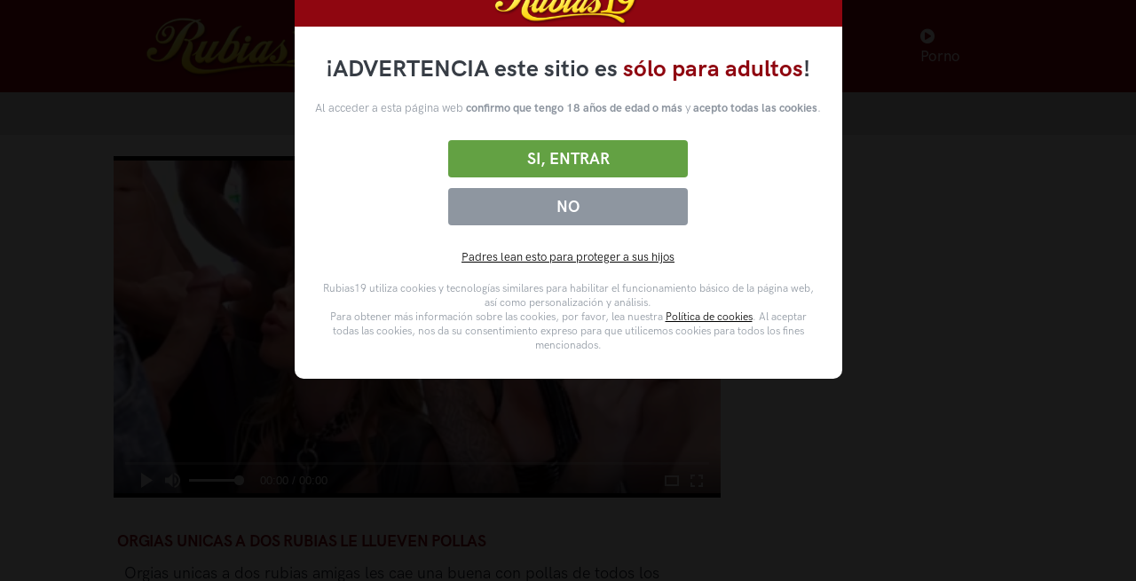

--- FILE ---
content_type: text/html; charset=UTF-8
request_url: https://rubias19.com/video/orgias-unicas-a-dos-rubias-le-llueven-pollas
body_size: 22140
content:
<!doctype html>
<html lang="es">
<head>
    <meta charset="utf-8"/>
    <title>Orgias unicas a dos rubias le llueven pollas</title>
    <meta name="viewport" content="width=device-width, initial-scale=1.0">
    <meta content="Orgias unicas a dos rubias amigas les cae una buena con pollas de todos los colores y portes ellas quiere que les hagan sonara hasta que acaban feliz y con semen" name="description"/>
    <meta content="rubias19" name="author"/>
    <meta http-equiv="X-UA-Compatible" content="IE=edge"/>
    <meta name="csrf-token" content="OGYrkj65n7inRfyuS8XHQxLPLlXu2Q4v1LL0AQiW">
    <link rel="shortcut icon" href="/assets/img/favicon.ico">
    <meta name="hubtraffic-domain-validation"  content="e7720eedc065c659" />
    <meta name="tubecorporate_com_verify.html" content="90705c40de86e79933120136749dc437"/>
        <link rel="stylesheet" href="//cdn.fluidplayer.com/v2/current/fluidplayer.min.css" type="text/css"/>
    <style>
        @keyframes  example {
            0% {
                filter: brightness(1);
                filter: contrast(1);
                -webkit-filter: brightness(1);
                -webkit-filter: contrast(1);
            }
            50% {
                filter: brightness(0.8);
                filter: contrast(0.8);
                -webkit-filter: brightness(0.9);
                -webkit-filter: contrast(0.8);
            }
            100% {
                filter: brightness(1);
                filter: contrast(1);
                -webkit-filter: brightness(1);
                -webkit-filter: contrast(1);
            }
        }

        .bannerCams {
            animation-name: example;
            animation-duration: 3s;
            animation-iteration-count: 3;
        }



        </style>

    <link href="https://rubias19.com/assets/css/theme.css?r=111155" rel="stylesheet" type="text/css"/>
    <link href="https://rubias19.com/assets/components/easy-autocomplete/dist/easy-autocomplete.css?r=111155" rel="stylesheet" type="text/css">
    <link href="https://rubias19.com/assets/components/easy-autocomplete/dist/easy-autocomplete.themes.css?r=111155" rel="stylesheet" type="text/css">
    <link href="https://rubias19.com/assets/css/R19theme.css?r=111155" rel="stylesheet" type="text/css"/>
    <link href="https://rubias19.com/assets/css/icons.css?r=111155" rel="stylesheet" type="text/css"/>
    <link rel="stylesheet preload" href="https://rubias19.com/assets/css/pruebaVideo.css?r=111155" as="style" onload="this.onload=null;this.rel='stylesheet'">
    <style>
        #barraaceptacion
        {
            background: rgba(0,0,0,0.9)!important;
        }
        .modalDialog {
            position: fixed;
            top: 0;
            right: 0;
            bottom: 0;
            left: 0;
            background: rgba(0,0,0,0.8);
            z-index: 999999999;
            opacity:1;
            -webkit-transition: opacity 400ms ease-in;
            -moz-transition: opacity 400ms ease-in;
            transition: opacity 400ms ease-in;
            pointer-events: visible;
            width: 100%;
        }
        .modalDialog:target {
            opacity:1;
            pointer-events: auto;
        }
        .modalDialog > div {
            width: calc(50% - 20px);
            position: relative;
            margin: 0 auto;
            border-radius: 10px;
            background: #fff;
            transition: opacity 400ms ease-in;
            margin-top: calc(50vh - 400px);
        }
        #barraaceptacion a {
            color:black!important;
            text-decoration: underline;
        }

        .disclaimer__header--logo {
            display: flex;
            height: 53px;
            justify-content: center;
            align-items: center;
        }
        .header2 {
            background: #8f0610;
            height: 60px;
            padding: 0 10px;
            width: calc(100% - 0px);
            z-index: 9999;
        }
        .disclaimer__main {
            padding: 1.875rem 0.9375rem;
            color: #8e96a0;
        }
        .disclaimer__main .disclaimer__main--title {
            color: #373d45;
            font-size: 1.65rem;
            font-weight: 700;
            margin: 0 auto 20px;
            max-width: 635px;
            text-align: center;
        }
        .disclaimer__main .disclaimer__main--title strong {
            color: #8f0610;
            font-weight: 700;
        }
        .disclaimer__main .disclaimer__button-group {
            display: flex;
            flex-direction: column-reverse;
            justify-content: space-between;
            margin: 22px 0;
        }
        .disclaimer__main .disclaimer__button-group .disclaimer__button:first-child {
            background: #8e96a0;
            flex: 0 0 37%;
        }
        .disclaimer__main .disclaimer__button-group .disclaimer__button {
            background-color: #63a143;
            border: 0;
            border-radius: 0.25rem;
            box-sizing: border-box;
            color: #fff;
            cursor: pointer;
            display: block;
            flex: 0 0 59%;
            margin: 0.375rem auto;
            max-width: 270px;
            padding: 0.625rem 1.25rem;
            text-align: center;
            transition: background-color .3s ease-in-out;
            width: 100%;
        }


        .disclaimer__main .disclaimer__button-group .disclaimer__button__action {
            font-size: 1.125rem;
            font-weight: 700;
            line-height: normal;
            margin: 0;
            text-transform: uppercase;
            color: #fff!important;
        }
        .disclaimer__main .disclaimer__button-group a {
            font-size: 1.125rem;
            font-weight: 700;
            line-height: normal;
            text-decoration: none;
            text-transform: uppercase;
            color: #fff!important;
            text-decoration: none!important;
        }
        .disclaimer__main .disclaimer__main--parents {
            margin-top: 0;
            margin-bottom: 19px;
            text-align: center;
        }

        .disclaimer__main .disclaimer__main--legal {
            font-size: 12px;
            line-height: 1.4;
            margin: 0 auto;
            max-height: 300px;
            max-width: 570px;
            overflow: auto;
            padding: 0 0.5rem;
        }
        .disclaimer__main--paragraph {
            text-align: center;
        }
        .disclaimer__main--paragraph b{
            font-weight: bold;
        }
    </style>
    </head>
<body>

<nav class="navbar navbar-expand-lg navbar-dark bg-r19">
    <div class="containerHeader container">

        <!-- Brand -->
        <a class="navbar-brand" href="/">
            <img src="/assets/img/r19/logo-rubias19.png" class="navbar-brand-img" alt="...">
            <h1 class="d-none">rubias19.com porno, XXX, videos porno gratis, sexo gratis</h1>
        </a>
                    <!-- Toggler -->
            <button class="navbar-toggler" type="button" data-bs-toggle="collapse" data-bs-target="#navbarCollapse"
                    aria-controls="navbarCollapse" aria-expanded="false" aria-label="Toggle navigation">
                <span class="navbar-toggler-icon"></span>
            </button>

            <!-- Collapse -->
            <div class="collapse navbar-collapse" id="navbarCollapse">

                <!-- Toggler -->
                <button class="navbar-toggler" type="button" data-bs-toggle="collapse" data-bs-target="#navbarCollapse"
                        aria-controls="navbarCollapse" aria-expanded="false" aria-label="Toggle navigation">
                    <i class="fe fe-x"></i>
                </button>

                <!-- Navigation -->
                <ul class="navbar-nav ms-auto ">
                    <li class="nav-item dropdown">
                        <a class="nav-link" id="navbarNovedades" href="/">
                            <i class="fa fa-home"></i> Novedades
                        </a>

                    </li>
                    <li class="nav-item dropdown">
                        <a class="nav-link dropdown-toggle" id="navbarPages"
                           href="/categorias-porno">
                            <i class="fa fa-folder-open"></i> Categorías
                        </a>

                        <div class="dropdown-menu dropdown-menu-lg dropdown-menu-100" aria-labelledby="navbarPages">
                            <div class="row">
                                                                                                            <div class="col-3 col-md-2 col-lg-2 mb-2">
                                            <!-- List -->
                                            <a class="card card-flush mb-3 mb-md-0" href="/videos-porno/anal">
                                                <!-- Image -->

                                                <img class="img-fluid" style="max-width:100%"
                                                     src="https://img-mobile.rubias19.com/videos/24639/24639_panoramic.jpg"
                                                     alt="...">
                                                <h2 class="mb-0 thumbAdditionalInfo text-truncate catTextMenu">Anal</h2>
                                            </a>
                                        </div>
                                                                            <div class="col-3 col-md-2 col-lg-2 mb-2">
                                            <!-- List -->
                                            <a class="card card-flush mb-3 mb-md-0" href="/videos-porno/espanol">
                                                <!-- Image -->

                                                <img class="img-fluid" style="max-width:100%"
                                                     src="https://img-mobile.rubias19.com/videos/24613/24613_panoramic.jpg"
                                                     alt="...">
                                                <h2 class="mb-0 thumbAdditionalInfo text-truncate catTextMenu">Español</h2>
                                            </a>
                                        </div>
                                                                            <div class="col-3 col-md-2 col-lg-2 mb-2">
                                            <!-- List -->
                                            <a class="card card-flush mb-3 mb-md-0" href="/videos-porno/latinas">
                                                <!-- Image -->

                                                <img class="img-fluid" style="max-width:100%"
                                                     src="https://img-mobile.rubias19.com/videos/24647/24647_panoramic.jpg"
                                                     alt="...">
                                                <h2 class="mb-0 thumbAdditionalInfo text-truncate catTextMenu">Latinas</h2>
                                            </a>
                                        </div>
                                                                                                    <div class="col-3 col-md-2 col-lg-2 mb-2">
                                    <!-- List -->
                                    <a class="card card-flush mb-3 mb-md-0" href="/categorias-porno">
                                        <!-- Image -->

                                        <img class="img-fluid" style="max-width:100%"
                                             src="/images/all-image.png"
                                             alt="...">
                                        <h2 class="mb-0 thumbAdditionalInfo text-truncate catTextMenu">Ver todas</h2>
                                    </a>
                                </div>

                            </div>
                        </div> <!-- / .row -->
                    </li>
                    <li class="nav-item dropdown">
                        <!--a class="nav-link dropdown-toggle" id="navbarPages2"
                           href="/pornstars">
                            <i class="fa fa-star"></i> Pornstars
                        </a-->

                        <a class="nav-link dropdown-toggle" id="navbarPages2"
                           href="/videosporno">
                            <i class="fa fa-star"></i> Videos Porno
                        </a>

                        <div class="dropdown-menu dropdown-menu-lg dropdown-menu-100" aria-labelledby="navbarPages2">
                            <div class="row">
                                                                                                            <div class="col-3 col-md-2 col-lg-2 mb-2">
                                            <!-- List -->
                                            <a class="card card-flush mb-3 mb-md-0" href="/videos-porno/apolonia-lapiedra">
                                                <!-- Image -->

                                                <img class="img-fluid" style="max-width:100%"
                                                     src="https://img-mobile.rubias19.com/videos/24048/24048_panoramic.jpg"
                                                     alt="...">
                                                <h2 class="mb-0 thumbAdditionalInfo text-truncate catTextMenu">APOLONIA LAPIEDRA</h2>
                                            </a>
                                        </div>
                                                                                                    <div class="col-3 col-md-2 col-lg-2 mb-2">
                                    <!-- List -->
                                    <a class="card card-flush mb-3 mb-md-0" href="/pornstars">
                                        <!-- Image -->

                                        <img class="img-fluid" style="max-width:100%"
                                             src="/images/all-image.png"
                                             alt="...">
                                        <h2 class="mb-0 thumbAdditionalInfo text-truncate catTextMenu">Ver todas</h2>
                                    </a>
                                </div>

                            </div>
                        </div> <!-- / .row -->
                    </li>
                    <li class="nav-item dropdown">
                        <a class="nav-link" id="navbarPopulares" href="//cams.rubias19.tv">
                            <i class="fa fa-comment"></i> Chicas Directo
                        </a>
                    </li>
                    <li class="nav-item dropdown">
                        <a class="nav-link" href="https://www.bingoporno.com" target="_blank"><i class="fa fa-play-circle"></i> Porno</a>
                    </li>

                </ul>


            </div>
            </div>
</nav>
    <section class="p-1 p-md-2 bg-gray-200_2 bbr19">

        <div class="row align-content-center">
            <div class="col-8 col-lg-4 col-xl-4 mb-4 margin-content-center searchDiv">
                <!-- Form -->
                <form class="rounded" method="GET" action="/search" id="formSearch">

                    <!-- Input -->
                    <input type="text" id="search" name="q" class="form-control border-0 px-1 sfc"
                           aria-label="Busca tu fantasía en más de 1 millón de vídeos en rubias19"
                           placeholder="Busca entre más de 1 millón de vídeos" value="">

                    </span>
                </form>
            </div>
        </div>
    </section>
<!-- NAVBAR -->

    <section class="py-0 py-md-5">
        <div class="container">
            <div class="row">
                                <div class="videoSrc" style="border:0!important;">
                    <video id="html-video" preload="metadata" class="html-video videoPrinc" controls="controls"
           poster="https://img-mobile.rubias19.com/videos/29934/29934_panoramic.jpg">
        <source src="https://videos.rubias19.com/RNh0KcynoQxoPsKPEQwTyA/1768119532/29934.mp4" type="video/mp4">
    </video>



                    <div class=" videoTitle mo-margin p-1 pt-md-0 mt-3">

                     
                        
                        <h3 style="margin-top: 34px">Orgias unicas a dos rubias le llueven pollas</h3>

                    </div>
                    <div class="col-12 pb-1">
                        
                            <div class="col-12 p-3 mt-0 pb-0 mb-0 pt-0" style="margin-top: -20px!important; display:flex;">

                                <p>
                                                                            <span id="resume" class="video-description"
                                              style="font-size: 18px; margin-bottom: 0px; padding-bottom: 10px">
                                        <br> Orgias unicas a dos rubias amigas les cae una buena con pollas de todos los colores y portes ellas quiere que les hagan sonara hasta que acaban feliz y con semen </span>
                                    
                                </p>


                            </div>
                                                <ul class=" videoStats w-100 pl-1 pr-1 mb-0">

                            <!--li>
                                <button id="thumbs-up" class="btn  p-1" id_video="62fb155b008f7f27cb7af183">
                                    <i class="fa fa-thumbs-up"></i>
                                </button>
                            </li>
                            <li>
                                <button id="thumbs-down" class="btn  p-1" id_video="62fb155b008f7f27cb7af183">
                                    <i class="fa fa-thumbs-down"></i>
                                </button>
                            </li-->



                                                            <li class="videoTags-item">
        <a title="JULES JORDAN VIDEO" href="https://enter.julesjordan.com/track/rubias19.3.3.6.0.0.0.0.0" class="link_video">
        <h4>
          <span class="badge rounded-pill  mb-1 mt-1 white bg-r19">  by:  Jules Jordan Video </span>
        </h4>
    </a>
</li>

                            
                                                                                                                                                                                                                        <li class="videoTags-item">

    <a title="Orgías" href="/videos-porno/orgias" class="link_video">
        <h4>
            <span class="badge rounded-pill bg-danger-soft mb-1 mt-1 color-r19 ">Orgías </span>
        </h4>
    </a>
</li>

                                                                                                                                                                                            <li class="videoTags-item">

    <a title="Orgias" href="/videos-porno/orgias" class="link_video">
        <h4>
            <span class="badge rounded-pill bg-danger-soft mb-1 mt-1 color-r19 ">Orgias </span>
        </h4>
    </a>
</li>

                                                                                                
                        </ul>
                    </div>
                    $from
                        <div class="col-12 bannerCams"
                             style="width: 96%;display: inline-block;margin-left: 2%;margin-right: 2%;margin-top: 17px;background: white;padding: 10px;border-radius: 10px;">
                            <div class="col-1" style="display:inline-block;float:left; width: 4%">
                                <a class=""
                                   href="//cams.rubias19.tv"
                                   title="Comparte en WhatsApp" id="action-button">
                                    <img src="/assets/img/webcam.png" title="comparte el vídeo en whatshap"
                                         alt=""
                                         width="45"></a>
                            </div>
                            <div class="col-11" style="display:inline-block;float:left; width:85%; text-align: center">
                                <a class="videoTitle "
                                   href="//cams.rubias19.tv"
                                   title="Comparte en WhatsApp" id="action-button">
                                    <h3 style="font-size: 25px;font-weight: bold;"><span
                                            style="color:#00e676;font-weight: bold; font-size: 25px">ONLINE.</span> Las
                                        chicas de rubias19 en webcam</h3>

                                    <span style="font-size:25px;margin: 0 auto; font-weight: bold; color:#161C2D">ENTRA AHORA GRATIS</span>
                                </a>
                            </div>
                            <div class="col-1" style="display:inline-block;float:left; width: 4%">
                                <a class=""
                                   href="//cams.rubias19.tv"
                                   title="Comparte en WhatsApp" id="action-button">
                                    <img src="/assets/img/webcam.png" title="comparte el vídeo en whatshap"
                                         alt=""
                                         width="45"></a>
                            </div>
                        </div>
                                    </div>


                <div class="videoPubli">
                    <div style="width: 303px; height: 250px; margin-top: 0px;">
                        <!--script async type="application/javascript" src="https://a.magsrv.com/ad-provider.js"></script>
    <ins class="adsbyexoclick" data-zoneid="4135256"></ins>
    <script>(AdProvider = window.AdProvider || []).push({"serve": {}});</script-->
    <script data-cfasync="false" type="text/javascript" src="//bullionglidingscuttle.com/lv/esnk/2045182/code.js" async class="__clb-2045182"></script>

                    </div>
                    <div style="width: 303px; height: 250px; margin-top: 30px;">
                        <!--script async type="application/javascript" src="https://a.magsrv.com/ad-provider.js"></script>
    <ins class="adsbyexoclick" data-zoneid="4135258"></ins>
    <script>(AdProvider = window.AdProvider || []).push({"serve": {}});</script-->
    <script data-cfasync="false" type="text/javascript" src="//bullionglidingscuttle.com/lv/esnk/2045182/code.js" async class="__clb-2045182"></script>

                    </div>

                    <div style="width: 303px; height: 250px; margin-top: 30px;">
                        <!--script async type="application/javascript" src="https://a.magsrv.com/ad-provider.js"></script>
    <ins class="adsbyexoclick" data-zoneid="4135264"></ins>
    <script>(AdProvider = window.AdProvider || []).push({"serve": {}});</script-->
    <script data-cfasync="false" type="text/javascript" src="//bullionglidingscuttle.com/lv/esnk/2045182/code.js" async class="__clb-2045182"></script>

                    </div>

                </div>

            </div>

        </div>

    </section>
    <section class="mt-n2 mt-0-md">
                            
                <div class=" bg-gray-200  mb-1 mb-5-md p-2 pb-1 p-5-md mb-2">
                                            <div class="container ">
                                                    <div class="row align-items-center">
                            <div class="col-12 col-lg-12 col-xl-12 mb-0 mt-0">
                                <h3 class="mb-1">
                                    Top vídeos <a class="color-r19"
                                                  href="/videos-porno/orgias"> Orgías</a>
                                </h3>
                                <!-- Slider -->
                                <div class="carousel"
                                     data-flickity='{ "groupCells": 5,  "imagesLoaded": true, "lazyLoad": false,"wrapAround": false, "fullscreen": true }'>
                                                                                                                                                                <div class="carousel-cell col-7 col-md-3 col-xl-3 col-xxl-2">
    <a href="/video/frida-sante-blue-angel-y-sienna-day-tres-hembras-viciosas-para-un-solo-hombre-afortunado" class="link_video">
        <img src="https://img-mobile.rubias19.com/videos/11667/11667_panoramic.jpg" alt="Frida Sante, Blue Angel y Sienna Day, tres hembras viciosas para un solo hombre afortunado" title="Frida Sante, Blue Angel y Sienna Day, tres hembras viciosas para un solo hombre afortunado">
        <!-- Heading -->
        <h4 class="mb-0 thumbAdditionalInfoElipsis  p-1 pt-0 pt-mb-2 text-truncate_">Frida Sante, Blue Angel y Sienna Day, tres hembras viciosas para un solo hombre afortunado</h4>
    </a>
</div>


                                                                                                                        <div class="carousel-cell col-7 col-md-3 col-xl-3 col-xxl-2">
    <a href="/video/fiesta-loca-de-chicas-en-fin-de-ano" class="link_video">
        <img src="https://img-mobile.rubias19.com/videos/26843/26843_panoramic.jpg" alt="Fiesta loca de chicas en fin de año" title="Fiesta loca de chicas en fin de año">
        <!-- Heading -->
        <h4 class="mb-0 thumbAdditionalInfoElipsis  p-1 pt-0 pt-mb-2 text-truncate_">Fiesta loca de chicas en fin de año</h4>
    </a>
</div>


                                                                                                                        <div class="carousel-cell col-7 col-md-3 col-xl-3 col-xxl-2">
    <a href="/video/abella-danger-keisha-grey-y-karlee-grey-tres-estrellas-del-porno-que-haran-gozar-como-loco" class="link_video">
        <img src="https://img-mobile.rubias19.com/videos/11620/11620_panoramic.jpg" alt="Abella Danger, Keisha Grey y Karlee Grey, tres estrellas del porno que harán gozar como loco" title="Abella Danger, Keisha Grey y Karlee Grey, tres estrellas del porno que harán gozar como loco">
        <!-- Heading -->
        <h4 class="mb-0 thumbAdditionalInfoElipsis  p-1 pt-0 pt-mb-2 text-truncate_">Abella Danger, Keisha Grey y Karlee Grey, tres estrellas del porno que harán gozar como loco</h4>
    </a>
</div>


                                                                                                                        <div class="carousel-cell col-7 col-md-3 col-xl-3 col-xxl-2">
    <a href="/video/juego-de-cartas-porno-termina-en-orgia" class="link_video">
        <img src="https://img-mobile.rubias19.com/videos/694a2c0da9df8735ab19aae3/694a2c0da9df8735ab19aae3_panoramic.jpg" alt="Juego de cartas porno termina en orgía" title="Juego de cartas porno termina en orgía">
        <!-- Heading -->
        <h4 class="mb-0 thumbAdditionalInfoElipsis  p-1 pt-0 pt-mb-2 text-truncate_">Juego de cartas porno termina en orgía</h4>
    </a>
</div>


                                                                                                                        <div class="carousel-cell col-7 col-md-3 col-xl-3 col-xxl-2">
    <a href="/video/orgia-rubia-cumple-fantasia-follar-con-varias-polla" class="link_video">
        <img src="https://img-mobile.rubias19.com/videos/29148/29148_panoramic.jpg" alt="Orgia rubia cumple fantasia follar con varias polla" title="Orgia rubia cumple fantasia follar con varias polla">
        <!-- Heading -->
        <h4 class="mb-0 thumbAdditionalInfoElipsis  p-1 pt-0 pt-mb-2 text-truncate_">Orgia rubia cumple fantasia follar con varias polla</h4>
    </a>
</div>


                                                                                                                        <div class="carousel-cell col-7 col-md-3 col-xl-3 col-xxl-2">
    <a href="/video/rubia-madura-tetona-folla-con-cuatro-negros" class="link_video">
        <img src="https://img-mobile.rubias19.com/videos/29119/29119_panoramic.jpg" alt="Rubia madura tetona folla con cuatro negros" title="Rubia madura tetona folla con cuatro negros">
        <!-- Heading -->
        <h4 class="mb-0 thumbAdditionalInfoElipsis  p-1 pt-0 pt-mb-2 text-truncate_">Rubia madura tetona folla con cuatro negros</h4>
    </a>
</div>


                                                                                                                        <div class="carousel-cell col-7 col-md-3 col-xl-3 col-xxl-2">
    <a href="/video/orgia-europea-con-seis-mujeres-espectaculares" class="link_video">
        <img src="https://img-mobile.rubias19.com/videos/13511/13511_panoramic.jpg" alt="Orgia Europea con seis mujeres espectaculares" title="Orgia Europea con seis mujeres espectaculares">
        <!-- Heading -->
        <h4 class="mb-0 thumbAdditionalInfoElipsis  p-1 pt-0 pt-mb-2 text-truncate_">Orgia Europea con seis mujeres espectaculares</h4>
    </a>
</div>


                                                                                                                        <div class="carousel-cell col-7 col-md-3 col-xl-3 col-xxl-2">
    <a href="/video/gran-orgia-lesbica-de-chicas-preciosas" class="link_video">
        <img src="https://img-mobile.rubias19.com/videos/25138/25138_panoramic.jpg" alt="Gran orgía lésbica de chicas preciosas" title="Gran orgía lésbica de chicas preciosas">
        <!-- Heading -->
        <h4 class="mb-0 thumbAdditionalInfoElipsis  p-1 pt-0 pt-mb-2 text-truncate_">Gran orgía lésbica de chicas preciosas</h4>
    </a>
</div>


                                                                                                                        <div class="carousel-cell col-7 col-md-3 col-xl-3 col-xxl-2">
    <a href="/video/orgia-en-la-oficina-con-las-secretarias" class="link_video">
        <img src="https://img-mobile.rubias19.com/videos/31382/31382_panoramic.jpg" alt="Orgia en la oficina con las secretarias" title="Orgia en la oficina con las secretarias">
        <!-- Heading -->
        <h4 class="mb-0 thumbAdditionalInfoElipsis  p-1 pt-0 pt-mb-2 text-truncate_">Orgia en la oficina con las secretarias</h4>
    </a>
</div>


                                                                                                                        <div class="carousel-cell col-7 col-md-3 col-xl-3 col-xxl-2">
    <a href="/video/orgias-universitarias-con-adolescentes-uniformadas" class="link_video">
        <img src="https://img-mobile.rubias19.com/videos/30913/30913_panoramic.jpg" alt="Orgias universitarias con adolescentes uniformadas" title="Orgias universitarias con adolescentes uniformadas">
        <!-- Heading -->
        <h4 class="mb-0 thumbAdditionalInfoElipsis  p-1 pt-0 pt-mb-2 text-truncate_">Orgias universitarias con adolescentes uniformadas</h4>
    </a>
</div>


                                                                                                                        <div class="carousel-cell col-7 col-md-3 col-xl-3 col-xxl-2">
    <a href="/video/un-hombre-en-el-paraiso-del-sexo-con-5-mujeres-preciosas" class="link_video">
        <img src="https://img-mobile.rubias19.com/videos/16778/16778_panoramic.jpg" alt="Un hombre en el paraíso del sexo con 5 mujeres preciosas" title="Un hombre en el paraíso del sexo con 5 mujeres preciosas">
        <!-- Heading -->
        <h4 class="mb-0 thumbAdditionalInfoElipsis  p-1 pt-0 pt-mb-2 text-truncate_">Un hombre en el paraíso del sexo con 5 mujeres preciosas</h4>
    </a>
</div>


                                                                                                                        <div class="carousel-cell col-7 col-md-3 col-xl-3 col-xxl-2">
    <a href="/video/orgia-lesbica-en-la-piscina" class="link_video">
        <img src="https://img-mobile.rubias19.com/videos/28233/28233_panoramic.jpg" alt="Orgía lésbica en la piscina" title="Orgía lésbica en la piscina">
        <!-- Heading -->
        <h4 class="mb-0 thumbAdditionalInfoElipsis  p-1 pt-0 pt-mb-2 text-truncate_">Orgía lésbica en la piscina</h4>
    </a>
</div>


                                                                                                                        <div class="carousel-cell col-7 col-md-3 col-xl-3 col-xxl-2">
    <a href="/video/un-cuarteto-excitante-con-dos-amigas" class="link_video">
        <img src="https://img-mobile.rubias19.com/videos/28969/28969_panoramic.jpg" alt="Un cuarteto excitante con dos amigas" title="Un cuarteto excitante con dos amigas">
        <!-- Heading -->
        <h4 class="mb-0 thumbAdditionalInfoElipsis  p-1 pt-0 pt-mb-2 text-truncate_">Un cuarteto excitante con dos amigas</h4>
    </a>
</div>


                                                                                                                        <div class="carousel-cell col-7 col-md-3 col-xl-3 col-xxl-2">
    <a href="/video/orgia-con-culonas" class="link_video">
        <img src="https://img-mobile.rubias19.com/videos/14993/14993_panoramic.jpg" alt="Orgía con culonas" title="Orgía con culonas">
        <!-- Heading -->
        <h4 class="mb-0 thumbAdditionalInfoElipsis  p-1 pt-0 pt-mb-2 text-truncate_">Orgía con culonas</h4>
    </a>
</div>


                                                                                                                        <div class="carousel-cell col-7 col-md-3 col-xl-3 col-xxl-2">
    <a href="/video/orgia-con-5-mujeres-insaciables" class="link_video">
        <img src="https://img-mobile.rubias19.com/videos/17711/17711_panoramic.jpg" alt="Orgía con 5 mujeres insaciables" title="Orgía con 5 mujeres insaciables">
        <!-- Heading -->
        <h4 class="mb-0 thumbAdditionalInfoElipsis  p-1 pt-0 pt-mb-2 text-truncate_">Orgía con 5 mujeres insaciables</h4>
    </a>
</div>


                                                                                                                        <div class="carousel-cell col-7 col-md-3 col-xl-3 col-xxl-2">
    <a href="/video/orgias-con-folladas-anal" class="link_video">
        <img src="https://img-mobile.rubias19.com/videos/29682/29682_panoramic.jpg" alt="Orgias con folladas anal" title="Orgias con folladas anal">
        <!-- Heading -->
        <h4 class="mb-0 thumbAdditionalInfoElipsis  p-1 pt-0 pt-mb-2 text-truncate_">Orgias con folladas anal</h4>
    </a>
</div>


                                                                                                                        <div class="carousel-cell col-7 col-md-3 col-xl-3 col-xxl-2">
    <a href="/video/so-siempre-tres-mejor-que-una-bridgette-b-karlee-grey-y-gina-valentina" class="link_video">
        <img src="https://img-mobile.rubias19.com/videos/14083/14083_panoramic.jpg" alt="So siempre tres mejor que una, Bridgette B, Karlee Grey y Gina Valentina" title="So siempre tres mejor que una, Bridgette B, Karlee Grey y Gina Valentina">
        <!-- Heading -->
        <h4 class="mb-0 thumbAdditionalInfoElipsis  p-1 pt-0 pt-mb-2 text-truncate_">So siempre tres mejor que una, Bridgette B, Karlee Grey y Gina Valentina</h4>
    </a>
</div>


                                                                                                                        <div class="carousel-cell col-7 col-md-3 col-xl-3 col-xxl-2">
    <a href="/video/con-tres-hombres-delante-de-su-cornudo-marido" class="link_video">
        <img src="https://img-mobile.rubias19.com/videos/7296/7296_panoramic.jpg" alt="Con tres hombres delante de su cornudo marido" title="Con tres hombres delante de su cornudo marido">
        <!-- Heading -->
        <h4 class="mb-0 thumbAdditionalInfoElipsis  p-1 pt-0 pt-mb-2 text-truncate_">Con tres hombres delante de su cornudo marido</h4>
    </a>
</div>


                                                                                                                        <div class="carousel-cell col-7 col-md-3 col-xl-3 col-xxl-2">
    <a href="/video/video-porno-del-juego-del-calamar-porno" class="link_video">
        <img src="https://img-mobile.rubias19.com/videos/68832596338dea1ddb458762/68832596338dea1ddb458762_panoramic.jpg" alt="Video porno del juego del calamar porno" title="Video porno del juego del calamar porno">
        <!-- Heading -->
        <h4 class="mb-0 thumbAdditionalInfoElipsis  p-1 pt-0 pt-mb-2 text-truncate_">Video porno del juego del calamar porno</h4>
    </a>
</div>


                                                                                                                        <div class="carousel-cell col-7 col-md-3 col-xl-3 col-xxl-2">
    <a href="/video/follando-con-tres-monjas-en-el-convento" class="link_video">
        <img src="https://img-mobile.rubias19.com/videos/688081f27abfa94f8b548f02/688081f27abfa94f8b548f02_panoramic.jpg" alt="Follando con tres monjas en el convento" title="Follando con tres monjas en el convento">
        <!-- Heading -->
        <h4 class="mb-0 thumbAdditionalInfoElipsis  p-1 pt-0 pt-mb-2 text-truncate_">Follando con tres monjas en el convento</h4>
    </a>
</div>


                                                                                                                        <div class="carousel-cell col-7 col-md-3 col-xl-3 col-xxl-2">
    <a href="/video/orgia-porno-entre-estudiantes-pollas-grandes" class="link_video">
        <img src="https://img-mobile.rubias19.com/videos/68807fee07edb2350e43de12/68807fee07edb2350e43de12_panoramic.jpg" alt="Orgia porno entre estudiantes pollas grandes" title="Orgia porno entre estudiantes pollas grandes">
        <!-- Heading -->
        <h4 class="mb-0 thumbAdditionalInfoElipsis  p-1 pt-0 pt-mb-2 text-truncate_">Orgia porno entre estudiantes pollas grandes</h4>
    </a>
</div>


                                                                                                                        <div class="carousel-cell col-7 col-md-3 col-xl-3 col-xxl-2">
    <a href="/video/profesor-folla-tres-estudiantes-en-la-aula" class="link_video">
        <img src="https://img-mobile.rubias19.com/videos/6878a88392f6c778ae48ef92/6878a88392f6c778ae48ef92_panoramic.jpg" alt="Profesor folla tres estudiantes en la aula" title="Profesor folla tres estudiantes en la aula">
        <!-- Heading -->
        <h4 class="mb-0 thumbAdditionalInfoElipsis  p-1 pt-0 pt-mb-2 text-truncate_">Profesor folla tres estudiantes en la aula</h4>
    </a>
</div>


                                                                                                                        <div class="carousel-cell col-7 col-md-3 col-xl-3 col-xxl-2">
    <a href="/video/triple-penetracion-a-una-chica-que-le-gustan-las-pollas" class="link_video">
        <img src="https://img-mobile.rubias19.com/videos/6878a7264172071863484a12/6878a7264172071863484a12_panoramic.jpg" alt="Triple penetración a una chica que le gustan las pollas" title="Triple penetración a una chica que le gustan las pollas">
        <!-- Heading -->
        <h4 class="mb-0 thumbAdditionalInfoElipsis  p-1 pt-0 pt-mb-2 text-truncate_">Triple penetración a una chica que le gustan las pollas</h4>
    </a>
</div>


                                                                                                                        <div class="carousel-cell col-7 col-md-3 col-xl-3 col-xxl-2">
    <a href="/video/sexo-en-grupo-en-la-piscina-de-mi-amigo" class="link_video">
        <img src="https://img-mobile.rubias19.com/videos/685/685_panoramic_1.jpg" alt="Sexo en grupo en la piscina de mi amigo." title="Sexo en grupo en la piscina de mi amigo.">
        <!-- Heading -->
        <h4 class="mb-0 thumbAdditionalInfoElipsis  p-1 pt-0 pt-mb-2 text-truncate_">Sexo en grupo en la piscina de mi amigo.</h4>
    </a>
</div>


                                                                        <!--iv class="carousel-cell col-md-2"></div-->
                                </div>
                            </div>
                        </div>
                    </div>
                </div>
            
                <div class=" mb-1 mb-5-md p-2 pb-1 p-5-md mb-2">
                                            <div class="container ">
                                                    <div class="row align-items-center">
                            <div class="col-12 col-lg-12 col-xl-12 mb-0 mt-0">
                                <h3 class="mb-1">
                                    Top vídeos <a class="color-r19"
                                                  href="/videos-porno/orgias"> Orgias</a>
                                </h3>
                                <!-- Slider -->
                                <div class="carousel"
                                     data-flickity='{ "groupCells": 5,  "imagesLoaded": true, "lazyLoad": false,"wrapAround": false, "fullscreen": true }'>
                                                                                                                                                                <div class="carousel-cell col-7 col-md-3 col-xl-3 col-xxl-2">
    <a href="/video/orgia-brutal-con-tres-grandes-culazos" class="link_video">
        <img src="https://img-mobile.rubias19.com/videos/65e661912f89ed7202709f23/65e661912f89ed7202709f23_panoramic.jpg" alt="Orgia brutal con tres grandes culazos" title="Orgia brutal con tres grandes culazos">
        <!-- Heading -->
        <h4 class="mb-0 thumbAdditionalInfoElipsis  p-1 pt-0 pt-mb-2 text-truncate_">Orgia brutal con tres grandes culazos</h4>
    </a>
</div>


                                                                                                                        <div class="carousel-cell col-7 col-md-3 col-xl-3 col-xxl-2">
    <a href="/video/orgia-follada-unica-con-6-mujeres" class="link_video">
        <img src="https://img-mobile.rubias19.com/videos/30446/30446_panoramic.jpg" alt="Orgia follada unica con 6 mujeres" title="Orgia follada unica con 6 mujeres">
        <!-- Heading -->
        <h4 class="mb-0 thumbAdditionalInfoElipsis  p-1 pt-0 pt-mb-2 text-truncate_">Orgia follada unica con 6 mujeres</h4>
    </a>
</div>


                                                                                                                        <div class="carousel-cell col-7 col-md-3 col-xl-3 col-xxl-2">
    <a href="/video/orgia-con-cinco-milfs" class="link_video">
        <img src="https://img-mobile.rubias19.com/videos/660f8d19761b7a7ed80ee273/660f8d19761b7a7ed80ee273_panoramic.jpg" alt="Orgia con cinco milfs" title="Orgia con cinco milfs">
        <!-- Heading -->
        <h4 class="mb-0 thumbAdditionalInfoElipsis  p-1 pt-0 pt-mb-2 text-truncate_">Orgia con cinco milfs</h4>
    </a>
</div>


                                                                                                                        <div class="carousel-cell col-7 col-md-3 col-xl-3 col-xxl-2">
    <a href="/video/orgia-de-policias-con-ladronas-y-sexo-anal" class="link_video">
        <img src="https://img-mobile.rubias19.com/videos/27808/27808_panoramic.jpg" alt="Orgia de policias con ladronas y sexo anal" title="Orgia de policias con ladronas y sexo anal">
        <!-- Heading -->
        <h4 class="mb-0 thumbAdditionalInfoElipsis  p-1 pt-0 pt-mb-2 text-truncate_">Orgia de policias con ladronas y sexo anal</h4>
    </a>
</div>


                                                                                                                        <div class="carousel-cell col-7 col-md-3 col-xl-3 col-xxl-2">
    <a href="/video/follando-con-4-maduras-milf-muy-gauras" class="link_video">
        <img src="https://img-mobile.rubias19.com/videos/28626/28626_panoramic.jpg" alt="Follando con 4 maduras milf muy gauras" title="Follando con 4 maduras milf muy gauras">
        <!-- Heading -->
        <h4 class="mb-0 thumbAdditionalInfoElipsis  p-1 pt-0 pt-mb-2 text-truncate_">Follando con 4 maduras milf muy gauras</h4>
    </a>
</div>


                                                                                                                        <div class="carousel-cell col-7 col-md-3 col-xl-3 col-xxl-2">
    <a href="/video/orgia-cinco-bellas-mujeres-para-un-solo-hombre" class="link_video">
        <img src="https://img-mobile.rubias19.com/videos/30515/30515_panoramic.jpg" alt="Orgia cinco bellas mujeres para un solo hombre" title="Orgia cinco bellas mujeres para un solo hombre">
        <!-- Heading -->
        <h4 class="mb-0 thumbAdditionalInfoElipsis  p-1 pt-0 pt-mb-2 text-truncate_">Orgia cinco bellas mujeres para un solo hombre</h4>
    </a>
</div>


                                                                                                                        <div class="carousel-cell col-7 col-md-3 col-xl-3 col-xxl-2">
    <a href="/video/orgia-con-colegialas-de-18-anos" class="link_video">
        <img src="https://img-mobile.rubias19.com/videos/663be949a203a044011dc193/663be949a203a044011dc193_panoramic.jpg" alt="Orgia con colegialas de 18 años" title="Orgia con colegialas de 18 años">
        <!-- Heading -->
        <h4 class="mb-0 thumbAdditionalInfoElipsis  p-1 pt-0 pt-mb-2 text-truncate_">Orgia con colegialas de 18 años</h4>
    </a>
</div>


                                                                                                                        <div class="carousel-cell col-7 col-md-3 col-xl-3 col-xxl-2">
    <a href="/video/orgias-sexo-con-cinco-bellas-chicas-delgaditas" class="link_video">
        <img src="https://img-mobile.rubias19.com/videos/31450/31450_panoramic.jpg" alt="Orgias sexo con cinco bellas chicas delgaditas" title="Orgias sexo con cinco bellas chicas delgaditas">
        <!-- Heading -->
        <h4 class="mb-0 thumbAdditionalInfoElipsis  p-1 pt-0 pt-mb-2 text-truncate_">Orgias sexo con cinco bellas chicas delgaditas</h4>
    </a>
</div>


                                                                                                                        <div class="carousel-cell col-7 col-md-3 col-xl-3 col-xxl-2">
    <a href="/video/orgia-en-la-discoteca-xxx" class="link_video">
        <img src="https://img-mobile.rubias19.com/videos/29617/29617_panoramic.jpg" alt="Orgia en la discoteca xxx" title="Orgia en la discoteca xxx">
        <!-- Heading -->
        <h4 class="mb-0 thumbAdditionalInfoElipsis  p-1 pt-0 pt-mb-2 text-truncate_">Orgia en la discoteca xxx</h4>
    </a>
</div>


                                                                                                                        <div class="carousel-cell col-7 col-md-3 col-xl-3 col-xxl-2">
    <a href="/video/orgia-chica-rubia-con-nalgas-grande-es-brutalmente-follada" class="link_video">
        <img src="https://img-mobile.rubias19.com/videos/65c015730091164d84382513/65c015730091164d84382513_panoramic.jpg" alt="Orgia chica rubia con nalgas grande es brutalmente follada" title="Orgia chica rubia con nalgas grande es brutalmente follada">
        <!-- Heading -->
        <h4 class="mb-0 thumbAdditionalInfoElipsis  p-1 pt-0 pt-mb-2 text-truncate_">Orgia chica rubia con nalgas grande es brutalmente follada</h4>
    </a>
</div>


                                                                                                                        <div class="carousel-cell col-7 col-md-3 col-xl-3 col-xxl-2">
    <a href="/video/orgia-con-colegialas-xxx" class="link_video">
        <img src="https://img-mobile.rubias19.com/videos/30933/30933_panoramic.jpg" alt="Orgia con colegialas xxx" title="Orgia con colegialas xxx">
        <!-- Heading -->
        <h4 class="mb-0 thumbAdditionalInfoElipsis  p-1 pt-0 pt-mb-2 text-truncate_">Orgia con colegialas xxx</h4>
    </a>
</div>


                                                                                                                        <div class="carousel-cell col-7 col-md-3 col-xl-3 col-xxl-2">
    <a href="/video/orgia-en-la-universidad-con-las-chicas-mas-putas" class="link_video">
        <img src="https://img-mobile.rubias19.com/videos/65c175258e17e40f622ed612/65c175258e17e40f622ed612_panoramic.jpg" alt="Orgia en la universidad con las chicas mas putas" title="Orgia en la universidad con las chicas mas putas">
        <!-- Heading -->
        <h4 class="mb-0 thumbAdditionalInfoElipsis  p-1 pt-0 pt-mb-2 text-truncate_">Orgia en la universidad con las chicas mas putas</h4>
    </a>
</div>


                                                                                                                        <div class="carousel-cell col-7 col-md-3 col-xl-3 col-xxl-2">
    <a href="/video/orgia-en-el-colegio-con-las-profesoras" class="link_video">
        <img src="https://img-mobile.rubias19.com/videos/64ed5e96306ddb2351255b83/64ed5e96306ddb2351255b83_panoramic.jpg" alt="Orgia en el colegio con las profesoras" title="Orgia en el colegio con las profesoras">
        <!-- Heading -->
        <h4 class="mb-0 thumbAdditionalInfoElipsis  p-1 pt-0 pt-mb-2 text-truncate_">Orgia en el colegio con las profesoras</h4>
    </a>
</div>


                                                                                                                        <div class="carousel-cell col-7 col-md-3 col-xl-3 col-xxl-2">
    <a href="/video/orgia-rompiendo-los-culos-a-dos-chicas-ninfomanas" class="link_video">
        <img src="https://img-mobile.rubias19.com/videos/656fdb426960ce3ff2773e53/656fdb426960ce3ff2773e53_panoramic.jpg" alt="Orgia rompiendo los culos a dos chicas ninfómanas" title="Orgia rompiendo los culos a dos chicas ninfómanas">
        <!-- Heading -->
        <h4 class="mb-0 thumbAdditionalInfoElipsis  p-1 pt-0 pt-mb-2 text-truncate_">Orgia rompiendo los culos a dos chicas ninfómanas</h4>
    </a>
</div>


                                                                                                                        <div class="carousel-cell col-7 col-md-3 col-xl-3 col-xxl-2">
    <a href="/video/orgias-en-la-oficina-de-trabajo" class="link_video">
        <img src="https://img-mobile.rubias19.com/videos/29909/29909_panoramic.jpg" alt="Orgias en la oficina de trabajo" title="Orgias en la oficina de trabajo">
        <!-- Heading -->
        <h4 class="mb-0 thumbAdditionalInfoElipsis  p-1 pt-0 pt-mb-2 text-truncate_">Orgias en la oficina de trabajo</h4>
    </a>
</div>


                                                                                                                        <div class="carousel-cell col-7 col-md-3 col-xl-3 col-xxl-2">
    <a href="/video/orgia-intercambio-de-culos" class="link_video">
        <img src="https://img-mobile.rubias19.com/videos/652dd9ab4f557f1d041e5d74/652dd9ab4f557f1d041e5d74_panoramic.jpg" alt="Orgia intercambio de culos" title="Orgia intercambio de culos">
        <!-- Heading -->
        <h4 class="mb-0 thumbAdditionalInfoElipsis  p-1 pt-0 pt-mb-2 text-truncate_">Orgia intercambio de culos</h4>
    </a>
</div>


                                                                                                                        <div class="carousel-cell col-7 col-md-3 col-xl-3 col-xxl-2">
    <a href="/video/orgia-follando-con-cinco-culazos" class="link_video">
        <img src="https://img-mobile.rubias19.com/videos/65833fccbef714405a789b93/65833fccbef714405a789b93_panoramic.jpg" alt="Orgia follando con cinco culazos" title="Orgia follando con cinco culazos">
        <!-- Heading -->
        <h4 class="mb-0 thumbAdditionalInfoElipsis  p-1 pt-0 pt-mb-2 text-truncate_">Orgia follando con cinco culazos</h4>
    </a>
</div>


                                                                                                                        <div class="carousel-cell col-7 col-md-3 col-xl-3 col-xxl-2">
    <a href="/video/orgia-tres-hermosos-conos-saltando-en-las-pollas" class="link_video">
        <img src="https://img-mobile.rubias19.com/videos/654d6f97eb70ae49e204d3a3/654d6f97eb70ae49e204d3a3_panoramic.jpg" alt="Orgia tres hermosos coños saltando en las pollas" title="Orgia tres hermosos coños saltando en las pollas">
        <!-- Heading -->
        <h4 class="mb-0 thumbAdditionalInfoElipsis  p-1 pt-0 pt-mb-2 text-truncate_">Orgia tres hermosos coños saltando en las pollas</h4>
    </a>
</div>


                                                                                                                        <div class="carousel-cell col-7 col-md-3 col-xl-3 col-xxl-2">
    <a href="/video/orgia-follada-brutal-con-varias-mujeres" class="link_video">
        <img src="https://img-mobile.rubias19.com/videos/31115/31115_panoramic.jpg" alt="Orgia follada brutal con varias mujeres" title="Orgia follada brutal con varias mujeres">
        <!-- Heading -->
        <h4 class="mb-0 thumbAdditionalInfoElipsis  p-1 pt-0 pt-mb-2 text-truncate_">Orgia follada brutal con varias mujeres</h4>
    </a>
</div>


                                                                                                                        <div class="carousel-cell col-7 col-md-3 col-xl-3 col-xxl-2">
    <a href="/video/orgia-en-clase-de-aerobic-con-cinco-milf" class="link_video">
        <img src="https://img-mobile.rubias19.com/videos/64de7eee60e1ba372e2710f3/64de7eee60e1ba372e2710f3_panoramic.jpg" alt="Orgia en clase de aerobic con cinco milf" title="Orgia en clase de aerobic con cinco milf">
        <!-- Heading -->
        <h4 class="mb-0 thumbAdditionalInfoElipsis  p-1 pt-0 pt-mb-2 text-truncate_">Orgia en clase de aerobic con cinco milf</h4>
    </a>
</div>


                                                                                                                        <div class="carousel-cell col-7 col-md-3 col-xl-3 col-xxl-2">
    <a href="/video/orgia-universitaria-las-chicas-quieren-leche-en-sus-caras" class="link_video">
        <img src="https://img-mobile.rubias19.com/videos/659b1688e2720e0fb27c6c43/659b1688e2720e0fb27c6c43_panoramic.jpg" alt="Orgia universitaria las chicas quieren leche en sus caras" title="Orgia universitaria las chicas quieren leche en sus caras">
        <!-- Heading -->
        <h4 class="mb-0 thumbAdditionalInfoElipsis  p-1 pt-0 pt-mb-2 text-truncate_">Orgia universitaria las chicas quieren leche en sus caras</h4>
    </a>
</div>


                                                                                                                        <div class="carousel-cell col-7 col-md-3 col-xl-3 col-xxl-2">
    <a href="/video/orgia-sueno-cumplido-en-mi-cumpleanos" class="link_video">
        <img src="https://img-mobile.rubias19.com/videos/64db8c3cd103af787f0b53c3/64db8c3cd103af787f0b53c3_panoramic.jpg" alt="Orgia sueño cumplido en mi cumpleaños" title="Orgia sueño cumplido en mi cumpleaños">
        <!-- Heading -->
        <h4 class="mb-0 thumbAdditionalInfoElipsis  p-1 pt-0 pt-mb-2 text-truncate_">Orgia sueño cumplido en mi cumpleaños</h4>
    </a>
</div>


                                                                                                                        <div class="carousel-cell col-7 col-md-3 col-xl-3 col-xxl-2">
    <a href="/video/orgia-con-la-familia-addams" class="link_video">
        <img src="https://img-mobile.rubias19.com/videos/653adf610f15ab61fa191b63/653adf610f15ab61fa191b63_panoramic.jpg" alt="Orgia con la familia addams" title="Orgia con la familia addams">
        <!-- Heading -->
        <h4 class="mb-0 thumbAdditionalInfoElipsis  p-1 pt-0 pt-mb-2 text-truncate_">Orgia con la familia addams</h4>
    </a>
</div>


                                                                                                                        <div class="carousel-cell col-7 col-md-3 col-xl-3 col-xxl-2">
    <a href="/video/orgia-entre-europeas-cachondas" class="link_video">
        <img src="https://img-mobile.rubias19.com/videos/6580/6580_panoramic.jpg" alt="Orgía entre europeas cachondas" title="Orgía entre europeas cachondas">
        <!-- Heading -->
        <h4 class="mb-0 thumbAdditionalInfoElipsis  p-1 pt-0 pt-mb-2 text-truncate_">Orgía entre europeas cachondas</h4>
    </a>
</div>


                                                                        <!--iv class="carousel-cell col-md-2"></div-->
                                </div>
                            </div>
                        </div>
                    </div>
                </div>
                        </section>

        <section class="py-0 py-md-5 mt-0 pt-0">
        <div class="container">
            <div class="row row-mob2">
                                <h3 class="pt-3 pt-md-0  mb-3 ps-4">
                    <span class="pt-2 font-16">Vídeos porno similares</span>
                </h3>
                                                                                                                                                                                                                                                                                                    <div class="col-12 col-xs-12 col-sm-6 col-md-4 col-xl-2-5  col-xxl-2-5 v-element row-mob-margin product  mt-0 mb-0 pb-0 pt-0"  style="padding: 0!important">
        <a class="card  pt-0 mb-0 link_video" href="/video/bukkake-a-rubia-le-llueven-las-pollas-xxx" style="margin-top: 5px!important;">
            <div class="preloadLine" id="pre637c3fc7cb39f01a813ce243" style=""></div>
            <img id="img637c3fc7cb39f01a813ce243" class="imgVideo imgResize2 card-img-top p-3 pt-0 pb-0" src="https://img-mobile.rubias19.com/videos/30887/30887_panoramic.jpg" alt="Bukkake a rubia le llueven las pollas xxx" style="padding:0!important; max-width: 99%" title="Bukkake a rubia le llueven las pollas xxx" _id="637c3fc7cb39f01a813ce243"/>
            <video id="vp637c3fc7cb39f01a813ce243" class="videoPreviewEl videoPreviewEl3 d-none" muted src="" width="100%" src_="https://videos.rubias19.com/VMhncduQUJXdBZjxpRXsaw/1768119532/30887.mp4" _id="637c3fc7cb39f01a813ce243"></video>
            <h4 class="ps-4 ps-md-0 pt-1 pt-md-1 mb-2 thumbAdditionalInfo thumbAdditionalInfoElipsisTit " style="color: #8f0610 !important;font-weight: bold; text-transform: uppercase">
                <i class="fa fa-play-circle"></i> Bukkake a rubia le llueven las pollas xxx
            </h4>
        </a>
                    <div id="BP637c3fc7cb39f01a813ce243" class="but-preview" _id="637c3fc7cb39f01a813ce243">
                <i class="fa fa-eye fa-2x" _id="637c3fc7cb39f01a813ce243"></i>
            </div>
                            <div class="card-body d-none">
             <!--span class="badge badge-esp rounded-pill bg-danger-soft mb-1 mt-1 mt-mb-0">
                    <i class="fa fa-tag color-r19"></i>
                    </span-->
                
                                                                    <a class="mt-0" href="/videos-porno/bukkake">
                        <span class="badge badge-esp rounded-pill bg-danger-soft mb-1 mt-1">
                          <span class="h6 color-r19 videoTag"> Bukkake</span>
                        </span>
                        </a>
                    
                
                                                                    <a class="mt-0" href="/videos-porno/xxx">
                        <span class="badge badge-esp rounded-pill bg-danger-soft mb-1 mt-1">
                          <span class="h6 color-r19 videoTag"> Xxx</span>
                        </span>
                        </a>
                    
                            </div>
            </div>


                                                                                                                                                                                                                                                                                                <div class="col-12 col-xs-12 col-sm-6 col-md-4 col-xl-2-5  col-xxl-2-5 v-element row-mob-margin product  mt-0 mb-0 pb-0 pt-0"  style="padding: 0!important">
        <a class="card  pt-0 mb-0 link_video" href="/video/orgia-estas-chicas-les-llueven-las-trancas-negras" style="margin-top: 5px!important;">
            <div class="preloadLine" id="pre656e7679fc84ca3dcf182443" style=""></div>
            <img id="img656e7679fc84ca3dcf182443" class="imgVideo imgResize2 card-img-top p-3 pt-0 pb-0" src="https://img-mobile.rubias19.com/videos/656e7679fc84ca3dcf182443/656e7679fc84ca3dcf182443_panoramic.jpg" alt="Orgia estas chicas les llueven las trancas negras" style="padding:0!important; max-width: 99%" title="Orgia estas chicas les llueven las trancas negras" _id="656e7679fc84ca3dcf182443"/>
            <video id="vp656e7679fc84ca3dcf182443" class="videoPreviewEl videoPreviewEl3 d-none" muted src="" width="100%" src_="" _id="656e7679fc84ca3dcf182443"></video>
            <h4 class="ps-4 ps-md-0 pt-1 pt-md-1 mb-2 thumbAdditionalInfo thumbAdditionalInfoElipsisTit " style="color: #8f0610 !important;font-weight: bold; text-transform: uppercase">
                <i class="fa fa-play-circle"></i> Orgia estas chicas les llueven las trancas negras
            </h4>
        </a>
                            <div class="card-body d-none">
             <!--span class="badge badge-esp rounded-pill bg-danger-soft mb-1 mt-1 mt-mb-0">
                    <i class="fa fa-tag color-r19"></i>
                    </span-->
                
                                                                    <a class="mt-0" href="/videos-porno/orgias">
                        <span class="badge badge-esp rounded-pill bg-danger-soft mb-1 mt-1">
                          <span class="h6 color-r19 videoTag"> </span>
                        </span>
                        </a>
                    
                
                                                                    <a class="mt-0" href="/videos-porno/orgias">
                        <span class="badge badge-esp rounded-pill bg-danger-soft mb-1 mt-1">
                          <span class="h6 color-r19 videoTag"> Orgias</span>
                        </span>
                        </a>
                    
                            </div>
            </div>


                                                                                                                                                                                                                                                                                                <div class="col-12 col-xs-12 col-sm-6 col-md-4 col-xl-2-5  col-xxl-2-5 v-element row-mob-margin product  mt-0 mb-0 pb-0 pt-0"  style="padding: 0!important">
        <a class="card  pt-0 mb-0 link_video" href="/video/orgias-dos-negros-para-dos-rubias" style="margin-top: 5px!important;">
            <div class="preloadLine" id="pre60caf9e0bd28df40036b7db1" style=""></div>
            <img id="img60caf9e0bd28df40036b7db1" class="imgVideo imgResize2 card-img-top p-3 pt-0 pb-0" src="https://admin.xculazos.com//files/pornhub/60af1e6ec03d9229151bc335/8.jpg" alt="Orgias dos negros para dos rubias" style="padding:0!important; max-width: 99%" title="Orgias dos negros para dos rubias" _id="60caf9e0bd28df40036b7db1"/>
            <video id="vp60caf9e0bd28df40036b7db1" class="videoPreviewEl videoPreviewEl3 d-none" muted src="" width="100%" src_="https://preview.rubias19.com/60caf9e0bd28df40036b7db1.mp4" _id="60caf9e0bd28df40036b7db1"></video>
            <h4 class="ps-4 ps-md-0 pt-1 pt-md-1 mb-2 thumbAdditionalInfo thumbAdditionalInfoElipsisTit " style="color: #8f0610 !important;font-weight: bold; text-transform: uppercase">
                <i class="fa fa-play-circle"></i> Orgias dos negros para dos rubias
            </h4>
        </a>
                    <div id="BP60caf9e0bd28df40036b7db1" class="but-preview" _id="60caf9e0bd28df40036b7db1">
                <i class="fa fa-eye fa-2x" _id="60caf9e0bd28df40036b7db1"></i>
            </div>
                            <div class="card-body d-none">
             <!--span class="badge badge-esp rounded-pill bg-danger-soft mb-1 mt-1 mt-mb-0">
                    <i class="fa fa-tag color-r19"></i>
                    </span-->
                
                                                                    <a class="mt-0" href="/videos-porno/negra">
                        <span class="badge badge-esp rounded-pill bg-danger-soft mb-1 mt-1">
                          <span class="h6 color-r19 videoTag"> Negra</span>
                        </span>
                        </a>
                    
                
                                                                    <a class="mt-0" href="/videos-porno/orgias">
                        <span class="badge badge-esp rounded-pill bg-danger-soft mb-1 mt-1">
                          <span class="h6 color-r19 videoTag"> </span>
                        </span>
                        </a>
                    
                
                                                        </div>
            </div>


                                                                                                                                                                                                                                                                                                <div class="col-12 col-xs-12 col-sm-6 col-md-4 col-xl-2-5  col-xxl-2-5 v-element row-mob-margin product  mt-0 mb-0 pb-0 pt-0"  style="padding: 0!important">
        <a class="card  pt-0 mb-0 link_video" href="/video/dos-rubias-y-una-polla" style="margin-top: 5px!important;">
            <div class="preloadLine" id="pre60caf44e4c134f49556bf05f" style=""></div>
            <img id="img60caf44e4c134f49556bf05f" class="imgVideo imgResize2 card-img-top p-3 pt-0 pb-0" src="https://img-mobile.rubias19.com/videos/21690/21690_panoramic.jpg" alt="Dos rubias y una polla" style="padding:0!important; max-width: 99%" title="Dos rubias y una polla" _id="60caf44e4c134f49556bf05f"/>
            <video id="vp60caf44e4c134f49556bf05f" class="videoPreviewEl videoPreviewEl3 d-none" muted src="" width="100%" src_="https://preview.rubias19.com/60caf44e4c134f49556bf05f.mp4" _id="60caf44e4c134f49556bf05f"></video>
            <h4 class="ps-4 ps-md-0 pt-1 pt-md-1 mb-2 thumbAdditionalInfo thumbAdditionalInfoElipsisTit " style="color: #8f0610 !important;font-weight: bold; text-transform: uppercase">
                <i class="fa fa-play-circle"></i> Dos rubias y una polla
            </h4>
        </a>
                    <div id="BP60caf44e4c134f49556bf05f" class="but-preview" _id="60caf44e4c134f49556bf05f">
                <i class="fa fa-eye fa-2x" _id="60caf44e4c134f49556bf05f"></i>
            </div>
                            <div class="card-body d-none">
             <!--span class="badge badge-esp rounded-pill bg-danger-soft mb-1 mt-1 mt-mb-0">
                    <i class="fa fa-tag color-r19"></i>
                    </span-->
                
                                                                    <a class="mt-0" href="/videos-porno/brandi-love">
                        <span class="badge badge-esp rounded-pill bg-danger-soft mb-1 mt-1">
                          <span class="h6 color-r19 videoTag"> Brandi Love</span>
                        </span>
                        </a>
                    
                
                                                                    <a class="mt-0" href="/videos-porno/2-chicas-1-chico-trio">
                        <span class="badge badge-esp rounded-pill bg-danger-soft mb-1 mt-1">
                          <span class="h6 color-r19 videoTag"> </span>
                        </span>
                        </a>
                    
                
                                                        </div>
            </div>


                                                                                                                                                                                                                                                                                                <div class="col-12 col-xs-12 col-sm-6 col-md-4 col-xl-2-5  col-xxl-2-5 v-element row-mob-margin product  mt-0 mb-0 pb-0 pt-0"  style="padding: 0!important">
        <a class="card  pt-0 mb-0 link_video" href="/video/anal-bombeada-unica-a-rubia-ardiente" style="margin-top: 5px!important;">
            <div class="preloadLine" id="pre60caf952bd28df40036b668f" style=""></div>
            <img id="img60caf952bd28df40036b668f" class="imgVideo imgResize2 card-img-top p-3 pt-0 pb-0" src="https://admin.xculazos.com//files/pornhub/6014520b271ebf62bd534177/16.jpg" alt="Anal bombeada única a rubia ardiente" style="padding:0!important; max-width: 99%" title="Anal bombeada única a rubia ardiente" _id="60caf952bd28df40036b668f"/>
            <video id="vp60caf952bd28df40036b668f" class="videoPreviewEl videoPreviewEl3 d-none" muted src="" width="100%" src_="https://preview.rubias19.com/60caf952bd28df40036b668f.mp4" _id="60caf952bd28df40036b668f"></video>
            <h4 class="ps-4 ps-md-0 pt-1 pt-md-1 mb-2 thumbAdditionalInfo thumbAdditionalInfoElipsisTit " style="color: #8f0610 !important;font-weight: bold; text-transform: uppercase">
                <i class="fa fa-play-circle"></i> Anal bombeada única a rubia ardiente
            </h4>
        </a>
                    <div id="BP60caf952bd28df40036b668f" class="but-preview" _id="60caf952bd28df40036b668f">
                <i class="fa fa-eye fa-2x" _id="60caf952bd28df40036b668f"></i>
            </div>
                            <div class="card-body d-none">
             <!--span class="badge badge-esp rounded-pill bg-danger-soft mb-1 mt-1 mt-mb-0">
                    <i class="fa fa-tag color-r19"></i>
                    </span-->
                
                                                                    <a class="mt-0" href="/videos-porno/anal">
                        <span class="badge badge-esp rounded-pill bg-danger-soft mb-1 mt-1">
                          <span class="h6 color-r19 videoTag"> Anal</span>
                        </span>
                        </a>
                    
                
                                                                    <a class="mt-0" href="/videos-porno/anal-con-rubias">
                        <span class="badge badge-esp rounded-pill bg-danger-soft mb-1 mt-1">
                          <span class="h6 color-r19 videoTag"> Anal Con Rubias</span>
                        </span>
                        </a>
                    
                
                                                        </div>
            </div>


                                                                                                                                                                                                                                                                                                <div class="col-12 col-xs-12 col-sm-6 col-md-4 col-xl-2-5  col-xxl-2-5 v-element row-mob-margin product  mt-0 mb-0 pb-0 pt-0"  style="padding: 0!important">
        <a class="card  pt-0 mb-0 link_video" href="/video/casting-sexo-unico-e-inolvidable-con-rubia" style="margin-top: 5px!important;">
            <div class="preloadLine" id="pre60eea0103a43132dfd072dd9" style=""></div>
            <img id="img60eea0103a43132dfd072dd9" class="imgVideo imgResize2 card-img-top p-3 pt-0 pb-0" src="https://admin.xculazos.com//files/pornhub/60e51f8ebe236416f332e4a6/3.jpg" alt="Casting sexo unico e inolvidable con rubia" style="padding:0!important; max-width: 99%" title="Casting sexo unico e inolvidable con rubia" _id="60eea0103a43132dfd072dd9"/>
            <video id="vp60eea0103a43132dfd072dd9" class="videoPreviewEl videoPreviewEl3 d-none" muted src="" width="100%" src_="" _id="60eea0103a43132dfd072dd9"></video>
            <h4 class="ps-4 ps-md-0 pt-1 pt-md-1 mb-2 thumbAdditionalInfo thumbAdditionalInfoElipsisTit " style="color: #8f0610 !important;font-weight: bold; text-transform: uppercase">
                <i class="fa fa-play-circle"></i> Casting sexo unico e inolvidable con rubia
            </h4>
        </a>
                            <div class="card-body d-none">
             <!--span class="badge badge-esp rounded-pill bg-danger-soft mb-1 mt-1 mt-mb-0">
                    <i class="fa fa-tag color-r19"></i>
                    </span-->
                
                                                                    <a class="mt-0" href="/videos-porno/casting">
                        <span class="badge badge-esp rounded-pill bg-danger-soft mb-1 mt-1">
                          <span class="h6 color-r19 videoTag"> Casting</span>
                        </span>
                        </a>
                    
                
                                                                    <a class="mt-0" href="/videos-porno/rubia">
                        <span class="badge badge-esp rounded-pill bg-danger-soft mb-1 mt-1">
                          <span class="h6 color-r19 videoTag"> Rubia</span>
                        </span>
                        </a>
                    
                            </div>
            </div>


                                                                                                                                                                                                                                                                                                <div class="col-12 col-xs-12 col-sm-6 col-md-4 col-xl-2-5  col-xxl-2-5 v-element row-mob-margin product  mt-0 mb-0 pb-0 pt-0"  style="padding: 0!important">
        <a class="card  pt-0 mb-0 link_video" href="/video/porno-casero-mamada-unica-de-rubia" style="margin-top: 5px!important;">
            <div class="preloadLine" id="pre61a4b5798a5d7d0d5a3c51bd" style=""></div>
            <img id="img61a4b5798a5d7d0d5a3c51bd" class="imgVideo imgResize2 card-img-top p-3 pt-0 pb-0" src="https://admin.xculazos.com//files/pornhub/61a3f240b2c7a5176703a946/5.jpg" alt="Porno Casero mamada unica de rubia" style="padding:0!important; max-width: 99%" title="Porno Casero mamada unica de rubia" _id="61a4b5798a5d7d0d5a3c51bd"/>
            <video id="vp61a4b5798a5d7d0d5a3c51bd" class="videoPreviewEl videoPreviewEl3 d-none" muted src="" width="100%" src_="" _id="61a4b5798a5d7d0d5a3c51bd"></video>
            <h4 class="ps-4 ps-md-0 pt-1 pt-md-1 mb-2 thumbAdditionalInfo thumbAdditionalInfoElipsisTit " style="color: #8f0610 !important;font-weight: bold; text-transform: uppercase">
                <i class="fa fa-play-circle"></i> Porno Casero mamada unica de rubia
            </h4>
        </a>
                            <div class="card-body d-none">
             <!--span class="badge badge-esp rounded-pill bg-danger-soft mb-1 mt-1 mt-mb-0">
                    <i class="fa fa-tag color-r19"></i>
                    </span-->
                
                                                                    <a class="mt-0" href="/videos-porno/porno-casero">
                        <span class="badge badge-esp rounded-pill bg-danger-soft mb-1 mt-1">
                          <span class="h6 color-r19 videoTag"> Porno Casero</span>
                        </span>
                        </a>
                    
                            </div>
            </div>


                                                                                                                                                                                                                                                                                                <div class="col-12 col-xs-12 col-sm-6 col-md-4 col-xl-2-5  col-xxl-2-5 v-element row-mob-margin product  mt-0 mb-0 pb-0 pt-0"  style="padding: 0!important">
        <a class="card  pt-0 mb-0 link_video" href="/video/lesbianas-dos-colegialas-se-dan-placer-unico" style="margin-top: 5px!important;">
            <div class="preloadLine" id="pre65ced2168433a1791c5a6af3" style=""></div>
            <img id="img65ced2168433a1791c5a6af3" class="imgVideo imgResize2 card-img-top p-3 pt-0 pb-0" src="https://img-mobile.rubias19.com/videos/65ced2168433a1791c5a6af3/65ced2168433a1791c5a6af3_panoramic.jpg" alt="Lesbianas dos colegialas se dan placer unico" style="padding:0!important; max-width: 99%" title="Lesbianas dos colegialas se dan placer unico" _id="65ced2168433a1791c5a6af3"/>
            <video id="vp65ced2168433a1791c5a6af3" class="videoPreviewEl videoPreviewEl3 d-none" muted src="" width="100%" src_="" _id="65ced2168433a1791c5a6af3"></video>
            <h4 class="ps-4 ps-md-0 pt-1 pt-md-1 mb-2 thumbAdditionalInfo thumbAdditionalInfoElipsisTit " style="color: #8f0610 !important;font-weight: bold; text-transform: uppercase">
                <i class="fa fa-play-circle"></i> Lesbianas dos colegialas se dan placer unico
            </h4>
        </a>
                            <div class="card-body d-none">
             <!--span class="badge badge-esp rounded-pill bg-danger-soft mb-1 mt-1 mt-mb-0">
                    <i class="fa fa-tag color-r19"></i>
                    </span-->
                
                                                                    <a class="mt-0" href="/videos-porno/lesbico">
                        <span class="badge badge-esp rounded-pill bg-danger-soft mb-1 mt-1">
                          <span class="h6 color-r19 videoTag"> </span>
                        </span>
                        </a>
                    
                
                                                                    <a class="mt-0" href="/videos-porno/lesbianas">
                        <span class="badge badge-esp rounded-pill bg-danger-soft mb-1 mt-1">
                          <span class="h6 color-r19 videoTag"> Lesbianas</span>
                        </span>
                        </a>
                    
                            </div>
            </div>


                                                                                                                                                                                                                                                                                                <div class="col-12 col-xs-12 col-sm-6 col-md-4 col-xl-2-5  col-xxl-2-5 v-element row-mob-margin product  mt-0 mb-0 pb-0 pt-0"  style="padding: 0!important">
        <a class="card  pt-0 mb-0 link_video" href="/video/orgias-rubias-adolescente-chupando-pollas" style="margin-top: 5px!important;">
            <div class="preloadLine" id="pre60caf9e2bd28df40036b7df1" style=""></div>
            <img id="img60caf9e2bd28df40036b7df1" class="imgVideo imgResize2 card-img-top p-3 pt-0 pb-0" src="https://admin.xculazos.com//files/pornhub/60af1f98842f666c5757bf69/7.jpg" alt="Orgias rubias adolescente chupando pollas" style="padding:0!important; max-width: 99%" title="Orgias rubias adolescente chupando pollas" _id="60caf9e2bd28df40036b7df1"/>
            <video id="vp60caf9e2bd28df40036b7df1" class="videoPreviewEl videoPreviewEl3 d-none" muted src="" width="100%" src_="" _id="60caf9e2bd28df40036b7df1"></video>
            <h4 class="ps-4 ps-md-0 pt-1 pt-md-1 mb-2 thumbAdditionalInfo thumbAdditionalInfoElipsisTit " style="color: #8f0610 !important;font-weight: bold; text-transform: uppercase">
                <i class="fa fa-play-circle"></i> Orgias rubias adolescente chupando pollas
            </h4>
        </a>
                            <div class="card-body d-none">
             <!--span class="badge badge-esp rounded-pill bg-danger-soft mb-1 mt-1 mt-mb-0">
                    <i class="fa fa-tag color-r19"></i>
                    </span-->
                
                                                                    <a class="mt-0" href="/videos-porno/orgias">
                        <span class="badge badge-esp rounded-pill bg-danger-soft mb-1 mt-1">
                          <span class="h6 color-r19 videoTag"> </span>
                        </span>
                        </a>
                    
                
                                                                    <a class="mt-0" href="/videos-porno/rubia">
                        <span class="badge badge-esp rounded-pill bg-danger-soft mb-1 mt-1">
                          <span class="h6 color-r19 videoTag"> Rubia</span>
                        </span>
                        </a>
                    
                
                                                        </div>
            </div>


                                                                                                                                                                                                                                                                                                <div class="col-12 col-xs-12 col-sm-6 col-md-4 col-xl-2-5  col-xxl-2-5 v-element row-mob-margin product  mt-0 mb-0 pb-0 pt-0"  style="padding: 0!important">
        <a class="card  pt-0 mb-0 link_video" href="/video/japonesa-joven-le-llueve-dildos-para-todos-sus-huecos" style="margin-top: 5px!important;">
            <div class="preloadLine" id="pre60caf971bd28df40036b6c1a" style=""></div>
            <img id="img60caf971bd28df40036b6c1a" class="imgVideo imgResize2 card-img-top p-3 pt-0 pb-0" src="https://admin.xculazos.com//files/pornhub/5ffa3ca7ea3a304ad619a159/6.jpg" alt="Japonesa joven le llueve dildos para todos sus huecos" style="padding:0!important; max-width: 99%" title="Japonesa joven le llueve dildos para todos sus huecos" _id="60caf971bd28df40036b6c1a"/>
            <video id="vp60caf971bd28df40036b6c1a" class="videoPreviewEl videoPreviewEl3 d-none" muted src="" width="100%" src_="" _id="60caf971bd28df40036b6c1a"></video>
            <h4 class="ps-4 ps-md-0 pt-1 pt-md-1 mb-2 thumbAdditionalInfo thumbAdditionalInfoElipsisTit " style="color: #8f0610 !important;font-weight: bold; text-transform: uppercase">
                <i class="fa fa-play-circle"></i> Japonesa joven le llueve dildos para todos sus huecos
            </h4>
        </a>
                            <div class="card-body d-none">
             <!--span class="badge badge-esp rounded-pill bg-danger-soft mb-1 mt-1 mt-mb-0">
                    <i class="fa fa-tag color-r19"></i>
                    </span-->
                
                                                                    <a class="mt-0" href="/videos-porno/japonesas">
                        <span class="badge badge-esp rounded-pill bg-danger-soft mb-1 mt-1">
                          <span class="h6 color-r19 videoTag"> Japonesas</span>
                        </span>
                        </a>
                    
                
                                                                    <a class="mt-0" href="/videos-porno/japonesas">
                        <span class="badge badge-esp rounded-pill bg-danger-soft mb-1 mt-1">
                          <span class="h6 color-r19 videoTag"> Japonesas</span>
                        </span>
                        </a>
                    
                            </div>
            </div>


                                                                                                                                                                                                                                                                                                <div class="col-12 col-xs-12 col-sm-6 col-md-4 col-xl-2-5  col-xxl-2-5 v-element row-mob-margin product  mt-0 mb-0 pb-0 pt-0"  style="padding: 0!important">
        <a class="card  pt-0 mb-0 link_video" href="/video/colegiala-siente-un-pacer-unico-cuando-se-sienta-en-la-polla" style="margin-top: 5px!important;">
            <div class="preloadLine" id="pre654aa15653d4387e7d4e3373" style=""></div>
            <img id="img654aa15653d4387e7d4e3373" class="imgVideo imgResize2 card-img-top p-3 pt-0 pb-0" src="https://img-mobile.rubias19.com/videos/654aa15653d4387e7d4e3373/654aa15653d4387e7d4e3373_panoramic.jpg" alt="Colegiala siente un pacer unico cuando se sienta en la polla" style="padding:0!important; max-width: 99%" title="Colegiala siente un pacer unico cuando se sienta en la polla" _id="654aa15653d4387e7d4e3373"/>
            <video id="vp654aa15653d4387e7d4e3373" class="videoPreviewEl videoPreviewEl3 d-none" muted src="" width="100%" src_="" _id="654aa15653d4387e7d4e3373"></video>
            <h4 class="ps-4 ps-md-0 pt-1 pt-md-1 mb-2 thumbAdditionalInfo thumbAdditionalInfoElipsisTit " style="color: #8f0610 !important;font-weight: bold; text-transform: uppercase">
                <i class="fa fa-play-circle"></i> Colegiala siente un pacer unico cuando se sienta en la polla
            </h4>
        </a>
                            <div class="card-body d-none">
             <!--span class="badge badge-esp rounded-pill bg-danger-soft mb-1 mt-1 mt-mb-0">
                    <i class="fa fa-tag color-r19"></i>
                    </span-->
                
                                                                    <a class="mt-0" href="/videos-porno/colegialas">
                        <span class="badge badge-esp rounded-pill bg-danger-soft mb-1 mt-1">
                          <span class="h6 color-r19 videoTag"> Colegialas</span>
                        </span>
                        </a>
                    
                
                                                                    <a class="mt-0" href="/videos-porno/colegialas-18-anos">
                        <span class="badge badge-esp rounded-pill bg-danger-soft mb-1 mt-1">
                          <span class="h6 color-r19 videoTag"> </span>
                        </span>
                        </a>
                    
                            </div>
            </div>


                                                                                                                                                                                                                                                                                                <div class="col-12 col-xs-12 col-sm-6 col-md-4 col-xl-2-5  col-xxl-2-5 v-element row-mob-margin product  mt-0 mb-0 pb-0 pt-0"  style="padding: 0!important">
        <a class="card  pt-0 mb-0 link_video" href="/video/dos-rubias-y-una-sola-polla-para-satisfacer-a-las-dos" style="margin-top: 5px!important;">
            <div class="preloadLine" id="pre60caf4484c134f49556bef2d" style=""></div>
            <img id="img60caf4484c134f49556bef2d" class="imgVideo imgResize2 card-img-top p-3 pt-0 pb-0" src="https://img-mobile.rubias19.com/videos/21032/21032_panoramic.jpg" alt="Dos rubias y una sola polla para satisfacer a las dos" style="padding:0!important; max-width: 99%" title="Dos rubias y una sola polla para satisfacer a las dos" _id="60caf4484c134f49556bef2d"/>
            <video id="vp60caf4484c134f49556bef2d" class="videoPreviewEl videoPreviewEl3 d-none" muted src="" width="100%" src_="https://preview.rubias19.com/60caf4484c134f49556bef2d.mp4" _id="60caf4484c134f49556bef2d"></video>
            <h4 class="ps-4 ps-md-0 pt-1 pt-md-1 mb-2 thumbAdditionalInfo thumbAdditionalInfoElipsisTit " style="color: #8f0610 !important;font-weight: bold; text-transform: uppercase">
                <i class="fa fa-play-circle"></i> Dos rubias y una sola polla para satisfacer a las dos
            </h4>
        </a>
                    <div id="BP60caf4484c134f49556bef2d" class="but-preview" _id="60caf4484c134f49556bef2d">
                <i class="fa fa-eye fa-2x" _id="60caf4484c134f49556bef2d"></i>
            </div>
                            <div class="card-body d-none">
             <!--span class="badge badge-esp rounded-pill bg-danger-soft mb-1 mt-1 mt-mb-0">
                    <i class="fa fa-tag color-r19"></i>
                    </span-->
                
                                                                    <a class="mt-0" href="/videos-porno/2-chicas-1-chico-trio">
                        <span class="badge badge-esp rounded-pill bg-danger-soft mb-1 mt-1">
                          <span class="h6 color-r19 videoTag"> </span>
                        </span>
                        </a>
                    
                
                                                                    <a class="mt-0" href="/videos-porno/rubia">
                        <span class="badge badge-esp rounded-pill bg-danger-soft mb-1 mt-1">
                          <span class="h6 color-r19 videoTag"> Rubia</span>
                        </span>
                        </a>
                    
                            </div>
            </div>


                                                                                                                                                                                                                                                                                                <div class="col-12 col-xs-12 col-sm-6 col-md-4 col-xl-2-5  col-xxl-2-5 v-element row-mob-margin product  mt-0 mb-0 pb-0 pt-0"  style="padding: 0!important">
        <a class="card  pt-0 mb-0 link_video" href="/video/trio-unico-con-dos-chicas-tatuadas-en-mi-nueva-casa" style="margin-top: 5px!important;">
            <div class="preloadLine" id="pre65bb2ce269652e5a9d72ddf3" style=""></div>
            <img id="img65bb2ce269652e5a9d72ddf3" class="imgVideo imgResize2 card-img-top p-3 pt-0 pb-0" src="https://img-mobile.rubias19.com/videos/65bb2ce269652e5a9d72ddf3/65bb2ce269652e5a9d72ddf3_panoramic.jpg" alt="Trio unico con dos chicas tatuadas en mi nueva casa" style="padding:0!important; max-width: 99%" title="Trio unico con dos chicas tatuadas en mi nueva casa" _id="65bb2ce269652e5a9d72ddf3"/>
            <video id="vp65bb2ce269652e5a9d72ddf3" class="videoPreviewEl videoPreviewEl3 d-none" muted src="" width="100%" src_="" _id="65bb2ce269652e5a9d72ddf3"></video>
            <h4 class="ps-4 ps-md-0 pt-1 pt-md-1 mb-2 thumbAdditionalInfo thumbAdditionalInfoElipsisTit " style="color: #8f0610 !important;font-weight: bold; text-transform: uppercase">
                <i class="fa fa-play-circle"></i> Trio unico con dos chicas tatuadas en mi nueva casa
            </h4>
        </a>
                            <div class="card-body d-none">
             <!--span class="badge badge-esp rounded-pill bg-danger-soft mb-1 mt-1 mt-mb-0">
                    <i class="fa fa-tag color-r19"></i>
                    </span-->
                
                                                                    <a class="mt-0" href="/videos-porno/trios">
                        <span class="badge badge-esp rounded-pill bg-danger-soft mb-1 mt-1">
                          <span class="h6 color-r19 videoTag"> Trios</span>
                        </span>
                        </a>
                    
                
                                                                    <a class="mt-0" href="/videos-porno/trios-con-jovencitas">
                        <span class="badge badge-esp rounded-pill bg-danger-soft mb-1 mt-1">
                          <span class="h6 color-r19 videoTag"> </span>
                        </span>
                        </a>
                    
                            </div>
            </div>


                                                                                                                                                                                                                                                                                                <div class="col-12 col-xs-12 col-sm-6 col-md-4 col-xl-2-5  col-xxl-2-5 v-element row-mob-margin product  mt-0 mb-0 pb-0 pt-0"  style="padding: 0!important">
        <a class="card  pt-0 mb-0 link_video" href="/video/rubia-anal-sexo-duro-con-posturas-unica" style="margin-top: 5px!important;">
            <div class="preloadLine" id="pre65c4184d789cc66ea822fff3" style=""></div>
            <img id="img65c4184d789cc66ea822fff3" class="imgVideo imgResize2 card-img-top p-3 pt-0 pb-0" src="https://img-mobile.rubias19.com/videos/65c4184d789cc66ea822fff3/65c4184d789cc66ea822fff3_panoramic.jpg" alt="Rubia anal sexo duro con posturas unica" style="padding:0!important; max-width: 99%" title="Rubia anal sexo duro con posturas unica" _id="65c4184d789cc66ea822fff3"/>
            <video id="vp65c4184d789cc66ea822fff3" class="videoPreviewEl videoPreviewEl3 d-none" muted src="" width="100%" src_="" _id="65c4184d789cc66ea822fff3"></video>
            <h4 class="ps-4 ps-md-0 pt-1 pt-md-1 mb-2 thumbAdditionalInfo thumbAdditionalInfoElipsisTit " style="color: #8f0610 !important;font-weight: bold; text-transform: uppercase">
                <i class="fa fa-play-circle"></i> Rubia anal sexo duro con posturas unica
            </h4>
        </a>
                            <div class="card-body d-none">
             <!--span class="badge badge-esp rounded-pill bg-danger-soft mb-1 mt-1 mt-mb-0">
                    <i class="fa fa-tag color-r19"></i>
                    </span-->
                
                                                                    <a class="mt-0" href="/videos-porno/anal-con-rubias">
                        <span class="badge badge-esp rounded-pill bg-danger-soft mb-1 mt-1">
                          <span class="h6 color-r19 videoTag"> Anal Con Rubias</span>
                        </span>
                        </a>
                    
                            </div>
            </div>


                                                                                                                                                                                                                                                                                                <div class="col-12 col-xs-12 col-sm-6 col-md-4 col-xl-2-5  col-xxl-2-5 v-element row-mob-margin product  mt-0 mb-0 pb-0 pt-0"  style="padding: 0!important">
        <a class="card  pt-0 mb-0 link_video" href="/video/orgia-a-chica-rubia-le-ponen-polla-por-todos-lados" style="margin-top: 5px!important;">
            <div class="preloadLine" id="pre65de72c8c7221451e5449314" style=""></div>
            <img id="img65de72c8c7221451e5449314" class="imgVideo imgResize2 card-img-top p-3 pt-0 pb-0" src="https://img-mobile.rubias19.com/videos/65de72c8c7221451e5449314/65de72c8c7221451e5449314_panoramic.jpg" alt="Orgia a chica rubia le ponen polla por todos lados" style="padding:0!important; max-width: 99%" title="Orgia a chica rubia le ponen polla por todos lados" _id="65de72c8c7221451e5449314"/>
            <video id="vp65de72c8c7221451e5449314" class="videoPreviewEl videoPreviewEl3 d-none" muted src="" width="100%" src_="" _id="65de72c8c7221451e5449314"></video>
            <h4 class="ps-4 ps-md-0 pt-1 pt-md-1 mb-2 thumbAdditionalInfo thumbAdditionalInfoElipsisTit " style="color: #8f0610 !important;font-weight: bold; text-transform: uppercase">
                <i class="fa fa-play-circle"></i> Orgia a chica rubia le ponen polla por todos lados
            </h4>
        </a>
                            <div class="card-body d-none">
             <!--span class="badge badge-esp rounded-pill bg-danger-soft mb-1 mt-1 mt-mb-0">
                    <i class="fa fa-tag color-r19"></i>
                    </span-->
                
                                                                    <a class="mt-0" href="/videos-porno/orgias">
                        <span class="badge badge-esp rounded-pill bg-danger-soft mb-1 mt-1">
                          <span class="h6 color-r19 videoTag"> </span>
                        </span>
                        </a>
                    
                
                                                                    <a class="mt-0" href="/videos-porno/orgias">
                        <span class="badge badge-esp rounded-pill bg-danger-soft mb-1 mt-1">
                          <span class="h6 color-r19 videoTag"> Orgias</span>
                        </span>
                        </a>
                    
                            </div>
            </div>


                                                                                                                                                                                                                                                                                                <div class="col-12 col-xs-12 col-sm-6 col-md-4 col-xl-2-5  col-xxl-2-5 v-element row-mob-margin product  mt-0 mb-0 pb-0 pt-0"  style="padding: 0!important">
        <a class="card  pt-0 mb-0 link_video" href="/video/orgia-rubia-bestial-disfruta-de-pollas-grande" style="margin-top: 5px!important;">
            <div class="preloadLine" id="pre60caf9dbbd28df40036b7cfc" style=""></div>
            <img id="img60caf9dbbd28df40036b7cfc" class="imgVideo imgResize2 card-img-top p-3 pt-0 pb-0" src="https://admin.xculazos.com//files/pornhub/60aab843f0724c28e3709dc3/11.jpg" alt="Orgia rubia bestial disfruta de pollas grande" style="padding:0!important; max-width: 99%" title="Orgia rubia bestial disfruta de pollas grande" _id="60caf9dbbd28df40036b7cfc"/>
            <video id="vp60caf9dbbd28df40036b7cfc" class="videoPreviewEl videoPreviewEl3 d-none" muted src="" width="100%" src_="" _id="60caf9dbbd28df40036b7cfc"></video>
            <h4 class="ps-4 ps-md-0 pt-1 pt-md-1 mb-2 thumbAdditionalInfo thumbAdditionalInfoElipsisTit " style="color: #8f0610 !important;font-weight: bold; text-transform: uppercase">
                <i class="fa fa-play-circle"></i> Orgia rubia bestial disfruta de pollas grande
            </h4>
        </a>
                            <div class="card-body d-none">
             <!--span class="badge badge-esp rounded-pill bg-danger-soft mb-1 mt-1 mt-mb-0">
                    <i class="fa fa-tag color-r19"></i>
                    </span-->
                
                                                                    <a class="mt-0" href="/videos-porno/orgias">
                        <span class="badge badge-esp rounded-pill bg-danger-soft mb-1 mt-1">
                          <span class="h6 color-r19 videoTag"> </span>
                        </span>
                        </a>
                    
                
                                                                    <a class="mt-0" href="/videos-porno/rubia">
                        <span class="badge badge-esp rounded-pill bg-danger-soft mb-1 mt-1">
                          <span class="h6 color-r19 videoTag"> Rubia</span>
                        </span>
                        </a>
                    
                
                                                        </div>
            </div>


                                                                                                                                                                                                                                                                                                <div class="col-12 col-xs-12 col-sm-6 col-md-4 col-xl-2-5  col-xxl-2-5 v-element row-mob-margin product  mt-0 mb-0 pb-0 pt-0"  style="padding: 0!important">
        <a class="card  pt-0 mb-0 link_video" href="/video/orgias-dos-rubias-ninfomana-quieren-sexo-fuerte" style="margin-top: 5px!important;">
            <div class="preloadLine" id="pre60e4847c8e0f801f1b689b4e" style=""></div>
            <img id="img60e4847c8e0f801f1b689b4e" class="imgVideo imgResize2 card-img-top p-3 pt-0 pb-0" src="https://admin.xculazos.com//files/pornhub/60dbafd69dfa6e372a40f294/14.jpg" alt="Orgias dos rubias ninfomana quieren sexo fuerte" style="padding:0!important; max-width: 99%" title="Orgias dos rubias ninfomana quieren sexo fuerte" _id="60e4847c8e0f801f1b689b4e"/>
            <video id="vp60e4847c8e0f801f1b689b4e" class="videoPreviewEl videoPreviewEl3 d-none" muted src="" width="100%" src_="" _id="60e4847c8e0f801f1b689b4e"></video>
            <h4 class="ps-4 ps-md-0 pt-1 pt-md-1 mb-2 thumbAdditionalInfo thumbAdditionalInfoElipsisTit " style="color: #8f0610 !important;font-weight: bold; text-transform: uppercase">
                <i class="fa fa-play-circle"></i> Orgias dos rubias ninfomana quieren sexo fuerte
            </h4>
        </a>
                            <div class="card-body d-none">
             <!--span class="badge badge-esp rounded-pill bg-danger-soft mb-1 mt-1 mt-mb-0">
                    <i class="fa fa-tag color-r19"></i>
                    </span-->
                
                                                                    <a class="mt-0" href="/videos-porno/orgias">
                        <span class="badge badge-esp rounded-pill bg-danger-soft mb-1 mt-1">
                          <span class="h6 color-r19 videoTag"> </span>
                        </span>
                        </a>
                    
                
                                                                    <a class="mt-0" href="/videos-porno/rubia">
                        <span class="badge badge-esp rounded-pill bg-danger-soft mb-1 mt-1">
                          <span class="h6 color-r19 videoTag"> Rubia</span>
                        </span>
                        </a>
                    
                
                                                        </div>
            </div>


                                                                                                                                                                                                                                                                                                <div class="col-12 col-xs-12 col-sm-6 col-md-4 col-xl-2-5  col-xxl-2-5 v-element row-mob-margin product  mt-0 mb-0 pb-0 pt-0"  style="padding: 0!important">
        <a class="card  pt-0 mb-0 link_video" href="/video/trio-dos-pollas-para-jovencita-rubia" style="margin-top: 5px!important;">
            <div class="preloadLine" id="pre66398213b4506424ec3dc283" style=""></div>
            <img id="img66398213b4506424ec3dc283" class="imgVideo imgResize2 card-img-top p-3 pt-0 pb-0" src="https://img-mobile.rubias19.com/videos/66398213b4506424ec3dc283/66398213b4506424ec3dc283_panoramic.jpg" alt="Trio dos pollas para jovencita rubia" style="padding:0!important; max-width: 99%" title="Trio dos pollas para jovencita rubia" _id="66398213b4506424ec3dc283"/>
            <video id="vp66398213b4506424ec3dc283" class="videoPreviewEl videoPreviewEl3 d-none" muted src="" width="100%" src_="" _id="66398213b4506424ec3dc283"></video>
            <h4 class="ps-4 ps-md-0 pt-1 pt-md-1 mb-2 thumbAdditionalInfo thumbAdditionalInfoElipsisTit " style="color: #8f0610 !important;font-weight: bold; text-transform: uppercase">
                <i class="fa fa-play-circle"></i> Trio dos pollas para jovencita rubia
            </h4>
        </a>
                            <div class="card-body d-none">
             <!--span class="badge badge-esp rounded-pill bg-danger-soft mb-1 mt-1 mt-mb-0">
                    <i class="fa fa-tag color-r19"></i>
                    </span-->
                
                                                                    <a class="mt-0" href="/videos-porno/trios">
                        <span class="badge badge-esp rounded-pill bg-danger-soft mb-1 mt-1">
                          <span class="h6 color-r19 videoTag"> Trios</span>
                        </span>
                        </a>
                    
                
                                                                    <a class="mt-0" href="/videos-porno/trios-con-jovencitas">
                        <span class="badge badge-esp rounded-pill bg-danger-soft mb-1 mt-1">
                          <span class="h6 color-r19 videoTag"> </span>
                        </span>
                        </a>
                    
                            </div>
            </div>


                                                                                                                                                                                                                                                                                                <div class="col-12 col-xs-12 col-sm-6 col-md-4 col-xl-2-5  col-xxl-2-5 v-element row-mob-margin product  mt-0 mb-0 pb-0 pt-0"  style="padding: 0!important">
        <a class="card  pt-0 mb-0 link_video" href="/video/dp-dos-pollas-para-rubia-ninfomana" style="margin-top: 5px!important;">
            <div class="preloadLine" id="pre6539b6469c312043522d3ca3" style=""></div>
            <img id="img6539b6469c312043522d3ca3" class="imgVideo imgResize2 card-img-top p-3 pt-0 pb-0" src="https://img-mobile.rubias19.com/videos/6539b6469c312043522d3ca3/6539b6469c312043522d3ca3_panoramic.jpg" alt="Dp dos pollas para rubia ninfomana" style="padding:0!important; max-width: 99%" title="Dp dos pollas para rubia ninfomana" _id="6539b6469c312043522d3ca3"/>
            <video id="vp6539b6469c312043522d3ca3" class="videoPreviewEl videoPreviewEl3 d-none" muted src="" width="100%" src_="" _id="6539b6469c312043522d3ca3"></video>
            <h4 class="ps-4 ps-md-0 pt-1 pt-md-1 mb-2 thumbAdditionalInfo thumbAdditionalInfoElipsisTit " style="color: #8f0610 !important;font-weight: bold; text-transform: uppercase">
                <i class="fa fa-play-circle"></i> Dp dos pollas para rubia ninfomana
            </h4>
        </a>
                            <div class="card-body d-none">
             <!--span class="badge badge-esp rounded-pill bg-danger-soft mb-1 mt-1 mt-mb-0">
                    <i class="fa fa-tag color-r19"></i>
                    </span-->
                
                                                                    <a class="mt-0" href="/videos-porno/doble-penetracion">
                        <span class="badge badge-esp rounded-pill bg-danger-soft mb-1 mt-1">
                          <span class="h6 color-r19 videoTag"> </span>
                        </span>
                        </a>
                    
                
                                                                    <a class="mt-0" href="/videos-porno/doble-penetracion-anal">
                        <span class="badge badge-esp rounded-pill bg-danger-soft mb-1 mt-1">
                          <span class="h6 color-r19 videoTag"> </span>
                        </span>
                        </a>
                    
                            </div>
            </div>


                                                                                                                                                                                                                                                                                                <div class="col-12 col-xs-12 col-sm-6 col-md-4 col-xl-2-5  col-xxl-2-5 v-element row-mob-margin product  mt-0 mb-0 pb-0 pt-0"  style="padding: 0!important">
        <a class="card  pt-0 mb-0 link_video" href="/video/dp-dos-pollas-para-rubia-francesa" style="margin-top: 5px!important;">
            <div class="preloadLine" id="pre64a233bd25c9f541e46f3663" style=""></div>
            <img id="img64a233bd25c9f541e46f3663" class="imgVideo imgResize2 card-img-top p-3 pt-0 pb-0" src="https://img-mobile.rubias19.com/videos/64a233bd25c9f541e46f3663/64a233bd25c9f541e46f3663_panoramic.jpg" alt="Dp dos pollas para rubia francesa" style="padding:0!important; max-width: 99%" title="Dp dos pollas para rubia francesa" _id="64a233bd25c9f541e46f3663"/>
            <video id="vp64a233bd25c9f541e46f3663" class="videoPreviewEl videoPreviewEl3 d-none" muted src="" width="100%" src_="" _id="64a233bd25c9f541e46f3663"></video>
            <h4 class="ps-4 ps-md-0 pt-1 pt-md-1 mb-2 thumbAdditionalInfo thumbAdditionalInfoElipsisTit " style="color: #8f0610 !important;font-weight: bold; text-transform: uppercase">
                <i class="fa fa-play-circle"></i> Dp dos pollas para rubia francesa
            </h4>
        </a>
                            <div class="card-body d-none">
             <!--span class="badge badge-esp rounded-pill bg-danger-soft mb-1 mt-1 mt-mb-0">
                    <i class="fa fa-tag color-r19"></i>
                    </span-->
                
                                                                    <a class="mt-0" href="/videos-porno/doble-penetracion">
                        <span class="badge badge-esp rounded-pill bg-danger-soft mb-1 mt-1">
                          <span class="h6 color-r19 videoTag"> </span>
                        </span>
                        </a>
                    
                
                                                                    <a class="mt-0" href="/videos-porno/doble-penetracion-anal">
                        <span class="badge badge-esp rounded-pill bg-danger-soft mb-1 mt-1">
                          <span class="h6 color-r19 videoTag"> </span>
                        </span>
                        </a>
                    
                            </div>
            </div>


                                                                                                                                                                                                                                                                                                <div class="col-12 col-xs-12 col-sm-6 col-md-4 col-xl-2-5  col-xxl-2-5 v-element row-mob-margin product  mt-0 mb-0 pb-0 pt-0"  style="padding: 0!important">
        <a class="card  pt-0 mb-0 link_video" href="/video/dp-dos-pollas-para-rubia-con-lenceria" style="margin-top: 5px!important;">
            <div class="preloadLine" id="pre649c9e65b966a55fb7422303" style=""></div>
            <img id="img649c9e65b966a55fb7422303" class="imgVideo imgResize2 card-img-top p-3 pt-0 pb-0" src="https://img-mobile.rubias19.com/videos/649c9e65b966a55fb7422303/649c9e65b966a55fb7422303_panoramic.jpg" alt="Dp dos pollas para rubia con lencería" style="padding:0!important; max-width: 99%" title="Dp dos pollas para rubia con lencería" _id="649c9e65b966a55fb7422303"/>
            <video id="vp649c9e65b966a55fb7422303" class="videoPreviewEl videoPreviewEl3 d-none" muted src="" width="100%" src_="" _id="649c9e65b966a55fb7422303"></video>
            <h4 class="ps-4 ps-md-0 pt-1 pt-md-1 mb-2 thumbAdditionalInfo thumbAdditionalInfoElipsisTit " style="color: #8f0610 !important;font-weight: bold; text-transform: uppercase">
                <i class="fa fa-play-circle"></i> Dp dos pollas para rubia con lencería
            </h4>
        </a>
                            <div class="card-body d-none">
             <!--span class="badge badge-esp rounded-pill bg-danger-soft mb-1 mt-1 mt-mb-0">
                    <i class="fa fa-tag color-r19"></i>
                    </span-->
                
                                                                    <a class="mt-0" href="/videos-porno/doble-penetracion">
                        <span class="badge badge-esp rounded-pill bg-danger-soft mb-1 mt-1">
                          <span class="h6 color-r19 videoTag"> </span>
                        </span>
                        </a>
                    
                
                                                                    <a class="mt-0" href="/videos-porno/doble-penetracion-anal">
                        <span class="badge badge-esp rounded-pill bg-danger-soft mb-1 mt-1">
                          <span class="h6 color-r19 videoTag"> </span>
                        </span>
                        </a>
                    
                            </div>
            </div>


                                                                                                                                                                                                                                                                                                <div class="col-12 col-xs-12 col-sm-6 col-md-4 col-xl-2-5  col-xxl-2-5 v-element row-mob-margin product  mt-0 mb-0 pb-0 pt-0"  style="padding: 0!important">
        <a class="card  pt-0 mb-0 link_video" href="/video/trio-rubia-disfruta-de-dos-pollas" style="margin-top: 5px!important;">
            <div class="preloadLine" id="pre6493bb42b4a2b3078a1beb23" style=""></div>
            <img id="img6493bb42b4a2b3078a1beb23" class="imgVideo imgResize2 card-img-top p-3 pt-0 pb-0" src="https://img-mobile.rubias19.com/videos/6493bb42b4a2b3078a1beb23/6493bb42b4a2b3078a1beb23_panoramic.jpg" alt="Trio rubia disfruta de dos pollas" style="padding:0!important; max-width: 99%" title="Trio rubia disfruta de dos pollas" _id="6493bb42b4a2b3078a1beb23"/>
            <video id="vp6493bb42b4a2b3078a1beb23" class="videoPreviewEl videoPreviewEl3 d-none" muted src="" width="100%" src_="" _id="6493bb42b4a2b3078a1beb23"></video>
            <h4 class="ps-4 ps-md-0 pt-1 pt-md-1 mb-2 thumbAdditionalInfo thumbAdditionalInfoElipsisTit " style="color: #8f0610 !important;font-weight: bold; text-transform: uppercase">
                <i class="fa fa-play-circle"></i> Trio rubia disfruta de dos pollas
            </h4>
        </a>
                            <div class="card-body d-none">
             <!--span class="badge badge-esp rounded-pill bg-danger-soft mb-1 mt-1 mt-mb-0">
                    <i class="fa fa-tag color-r19"></i>
                    </span-->
                
                                                                    <a class="mt-0" href="/videos-porno/trios">
                        <span class="badge badge-esp rounded-pill bg-danger-soft mb-1 mt-1">
                          <span class="h6 color-r19 videoTag"> Trios</span>
                        </span>
                        </a>
                    
                            </div>
            </div>


                                                                                                                                                                                                                                                                                                <div class="col-12 col-xs-12 col-sm-6 col-md-4 col-xl-2-5  col-xxl-2-5 v-element row-mob-margin product  mt-0 mb-0 pb-0 pt-0"  style="padding: 0!important">
        <a class="card  pt-0 mb-0 link_video" href="/video/anal-una-polla-para-dos-bellas-rubias" style="margin-top: 5px!important;">
            <div class="preloadLine" id="pre60caf983bd28df40036b6f1f" style=""></div>
            <img id="img60caf983bd28df40036b6f1f" class="imgVideo imgResize2 card-img-top p-3 pt-0 pb-0" src="https://admin.xculazos.com//files/pornhub/6037c3dbce159a64e01c4813/15.jpg" alt="Anal una polla para dos bellas rubias" style="padding:0!important; max-width: 99%" title="Anal una polla para dos bellas rubias" _id="60caf983bd28df40036b6f1f"/>
            <video id="vp60caf983bd28df40036b6f1f" class="videoPreviewEl videoPreviewEl3 d-none" muted src="" width="100%" src_="" _id="60caf983bd28df40036b6f1f"></video>
            <h4 class="ps-4 ps-md-0 pt-1 pt-md-1 mb-2 thumbAdditionalInfo thumbAdditionalInfoElipsisTit " style="color: #8f0610 !important;font-weight: bold; text-transform: uppercase">
                <i class="fa fa-play-circle"></i> Anal una polla para dos bellas rubias
            </h4>
        </a>
                            <div class="card-body d-none">
             <!--span class="badge badge-esp rounded-pill bg-danger-soft mb-1 mt-1 mt-mb-0">
                    <i class="fa fa-tag color-r19"></i>
                    </span-->
                
                                                                    <a class="mt-0" href="/videos-porno/anal">
                        <span class="badge badge-esp rounded-pill bg-danger-soft mb-1 mt-1">
                          <span class="h6 color-r19 videoTag"> Anal</span>
                        </span>
                        </a>
                    
                
                                                                    <a class="mt-0" href="/videos-porno/anal-con-rubias">
                        <span class="badge badge-esp rounded-pill bg-danger-soft mb-1 mt-1">
                          <span class="h6 color-r19 videoTag"> Anal Con Rubias</span>
                        </span>
                        </a>
                    
                
                                                        </div>
            </div>


                                                                                                                                                                                                                                                                                                <div class="col-12 col-xs-12 col-sm-6 col-md-4 col-xl-2-5  col-xxl-2-5 v-element row-mob-margin product  mt-0 mb-0 pb-0 pt-0"  style="padding: 0!important">
        <a class="card  pt-0 mb-0 link_video" href="/video/dos-rubias-y-una-sola-polla-para-compartir" style="margin-top: 5px!important;">
            <div class="preloadLine" id="pre621caf6a0143662d74626133" style=""></div>
            <img id="img621caf6a0143662d74626133" class="imgVideo imgResize2 card-img-top p-3 pt-0 pb-0" src="https://img-mobile.rubias19.com/videos/27861/27861_panoramic.jpg" alt="Dos rubias y una sola polla para compartir" style="padding:0!important; max-width: 99%" title="Dos rubias y una sola polla para compartir" _id="621caf6a0143662d74626133"/>
            <video id="vp621caf6a0143662d74626133" class="videoPreviewEl videoPreviewEl3 d-none" muted src="" width="100%" src_="https://videos.rubias19.com/UGk7p8Le8Sw2hItVWKnfUw/1768119532/27861.mp4" _id="621caf6a0143662d74626133"></video>
            <h4 class="ps-4 ps-md-0 pt-1 pt-md-1 mb-2 thumbAdditionalInfo thumbAdditionalInfoElipsisTit " style="color: #8f0610 !important;font-weight: bold; text-transform: uppercase">
                <i class="fa fa-play-circle"></i> Dos rubias y una sola polla para compartir
            </h4>
        </a>
                    <div id="BP621caf6a0143662d74626133" class="but-preview" _id="621caf6a0143662d74626133">
                <i class="fa fa-eye fa-2x" _id="621caf6a0143662d74626133"></i>
            </div>
                            <div class="card-body d-none">
             <!--span class="badge badge-esp rounded-pill bg-danger-soft mb-1 mt-1 mt-mb-0">
                    <i class="fa fa-tag color-r19"></i>
                    </span-->
                
                                                                    <a class="mt-0" href="/videos-porno/2-chicas-1-chico-trio">
                        <span class="badge badge-esp rounded-pill bg-danger-soft mb-1 mt-1">
                          <span class="h6 color-r19 videoTag"> </span>
                        </span>
                        </a>
                    
                
                                                                    <a class="mt-0" href="/videos-porno/trios-de-maduras">
                        <span class="badge badge-esp rounded-pill bg-danger-soft mb-1 mt-1">
                          <span class="h6 color-r19 videoTag"> Trios De Maduras</span>
                        </span>
                        </a>
                    
                
                                                        </div>
            </div>


                                                                                                                                                                                                                                                                                                <div class="col-12 col-xs-12 col-sm-6 col-md-4 col-xl-2-5  col-xxl-2-5 v-element row-mob-margin product  mt-0 mb-0 pb-0 pt-0"  style="padding: 0!important">
        <a class="card  pt-0 mb-0 link_video" href="/video/rubia-ninfomana-quiere-dos-pollas" style="margin-top: 5px!important;">
            <div class="preloadLine" id="pre60caf45b4c134f49556bf2f3" style=""></div>
            <img id="img60caf45b4c134f49556bf2f3" class="imgVideo imgResize2 card-img-top p-3 pt-0 pb-0" src="https://img-mobile.rubias19.com/videos/22912/22912_panoramic.jpg" alt="Rubia ninfómana quiere dos pollas" style="padding:0!important; max-width: 99%" title="Rubia ninfómana quiere dos pollas" _id="60caf45b4c134f49556bf2f3"/>
            <video id="vp60caf45b4c134f49556bf2f3" class="videoPreviewEl videoPreviewEl3 d-none" muted src="" width="100%" src_="https://preview.rubias19.com/60caf45b4c134f49556bf2f3.mp4" _id="60caf45b4c134f49556bf2f3"></video>
            <h4 class="ps-4 ps-md-0 pt-1 pt-md-1 mb-2 thumbAdditionalInfo thumbAdditionalInfoElipsisTit " style="color: #8f0610 !important;font-weight: bold; text-transform: uppercase">
                <i class="fa fa-play-circle"></i> Rubia ninfómana quiere dos pollas
            </h4>
        </a>
                    <div id="BP60caf45b4c134f49556bf2f3" class="but-preview" _id="60caf45b4c134f49556bf2f3">
                <i class="fa fa-eye fa-2x" _id="60caf45b4c134f49556bf2f3"></i>
            </div>
                            <div class="card-body d-none">
             <!--span class="badge badge-esp rounded-pill bg-danger-soft mb-1 mt-1 mt-mb-0">
                    <i class="fa fa-tag color-r19"></i>
                    </span-->
                
                                                                    <a class="mt-0" href="/videos-porno/hime-marie">
                        <span class="badge badge-esp rounded-pill bg-danger-soft mb-1 mt-1">
                          <span class="h6 color-r19 videoTag"> Hime Marie</span>
                        </span>
                        </a>
                    
                
                                                                    <a class="mt-0" href="/videos-porno/2-chicas-1-chico-trio">
                        <span class="badge badge-esp rounded-pill bg-danger-soft mb-1 mt-1">
                          <span class="h6 color-r19 videoTag"> </span>
                        </span>
                        </a>
                    
                
                                                        </div>
            </div>


                                                                                                                                                                                                                                                                                                <div class="col-12 col-xs-12 col-sm-6 col-md-4 col-xl-2-5  col-xxl-2-5 v-element row-mob-margin product  mt-0 mb-0 pb-0 pt-0"  style="padding: 0!important">
        <a class="card  pt-0 mb-0 link_video" href="/video/orgia-polla-para-todas" style="margin-top: 5px!important;">
            <div class="preloadLine" id="pre60caf9dcbd28df40036b7d28" style=""></div>
            <img id="img60caf9dcbd28df40036b7d28" class="imgVideo imgResize2 card-img-top p-3 pt-0 pb-0" src="https://admin.xculazos.com//files/pornhub/60ac73493463a440b248f203/14.jpg" alt="Orgia polla para todas" style="padding:0!important; max-width: 99%" title="Orgia polla para todas" _id="60caf9dcbd28df40036b7d28"/>
            <video id="vp60caf9dcbd28df40036b7d28" class="videoPreviewEl videoPreviewEl3 d-none" muted src="" width="100%" src_="" _id="60caf9dcbd28df40036b7d28"></video>
            <h4 class="ps-4 ps-md-0 pt-1 pt-md-1 mb-2 thumbAdditionalInfo thumbAdditionalInfoElipsisTit " style="color: #8f0610 !important;font-weight: bold; text-transform: uppercase">
                <i class="fa fa-play-circle"></i> Orgia polla para todas
            </h4>
        </a>
                            <div class="card-body d-none">
             <!--span class="badge badge-esp rounded-pill bg-danger-soft mb-1 mt-1 mt-mb-0">
                    <i class="fa fa-tag color-r19"></i>
                    </span-->
                
                                                                    <a class="mt-0" href="/videos-porno/orgias">
                        <span class="badge badge-esp rounded-pill bg-danger-soft mb-1 mt-1">
                          <span class="h6 color-r19 videoTag"> </span>
                        </span>
                        </a>
                    
                
                                                                    <a class="mt-0" href="/videos-porno/orgias">
                        <span class="badge badge-esp rounded-pill bg-danger-soft mb-1 mt-1">
                          <span class="h6 color-r19 videoTag"> Orgias</span>
                        </span>
                        </a>
                    
                
                                                        </div>
            </div>


                                                                                                                                                                                                                                                                                                                                                                                                                                                                                                                                                                                                                                                                                                                                                                                                                                                                                                                                                                                                                                                                                                                                                                                                                                                                                                                                                                                                                                                                                                                                                                                                                                                                                                                                                                                                                                                                                                                                                                                                                                                                                                                                                                                                                                                                                                                                                                                                                                                                                                                                                                                                                                                                                                                                                                                                                                                                                                                                                                                                                                                                                                                                                                                                                                                    </div>
        </div>
    </section>

<!-- FOOTER -->
<script>
    var mobile = false;
</script>
<!-- FOOTER -->

<footer class="py-2 py-md-2 bg-r19">

    <div class="container">

        <div class="row">


            <div class="col-12 col-md-2 col-lg-2-5 text-center">
                <!-- List -->
                <ul class="list-unstyled text-muted mb-2 mb-md-8 mb-lg-0">
                    <li class="mb-3">
                        <a href="/web/terminos_y_condiciones" class="text-reset text-white">
                            Términos y Condiciones de Uso
                        </a>
                    </li>

                </ul>

            </div>
            <div class="col-6 col-md-2 col-xl-2-5 text-center">


                <!-- List -->
                <ul class="list-unstyled text-muted mb-2 mb-md-8 mb-lg-0">
                    <li class="mb-3">
                        <a href="/web/privacidad" class="text-reset text-white">
                            Política de privacidad
                        </a>
                    </li>
                </ul>

            </div>
            <div class="col-6 col-md-2 col-xl-2-5 text-center">
                <!-- List -->
                <ul class="list-unstyled text-muted mb-2 mb-md-8 mb-lg-0">
                    <li class="mb-3">
                        <a href="/web/politica_de_cookies" class="text-reset text-white">
                          Política de cookies
                        </a>
                    </li>


                </ul>

            </div>

            <div class="col-6 col-md-2 col-xl-2-5 text-center">
                <!-- Social -->
                <ul class="list-unstyled text-muted mb-2 mb-md-8 mb-lg-0">
                    <li class="mb-3">
                        <a href="/web/quienes_somos" class="text-reset text-white">
                          ¿Quiénes somos?
                        </a>

                    </li>

                </ul>
            </div>





            <div class="col-6 col-md-2 col-xl-2-5 text-center">
                <!-- Social -->
                <ul class="list-unstyled text-muted mb-2 mb-md-8 mb-lg-0">

                    <li class="mb-3">
                        <a href="/popular"  class="text-reset text-white">
                            Videos Populares
                        </a>
                    </li>
                </ul>
            </div>

            <div class="col-12 col-md-2 col-xl-2-5 text-center">
                <!-- Social -->
                <ul class="list-unstyled text-muted mb-2 mb-md-8 mb-lg-0">
                    <li class="mb-3">
                        <a href="https://twitter.com/rubias19oficial" class="text-white">
                            <img src="/assets/img/icons/social/twitter.svg" class="list-social-icon" alt="siguenos en twitter"> Síguenos en twitter
                        </a>
                    </li>
                </ul>
            </div>
            <div class="col-12 col-md-2 col-xl-2-5 text-center">
                <!-- Social -->
                <ul class="list-unstyled text-muted mb-2 mb-md-8 mb-lg-0">
                    <li class="mb-3">
                        <a href="/info-padres" class="text-reset text-white">
                            Control Parental
                        </a>

                    </li>

                </ul>
            </div>

        </div> <!-- / .row -->
    </div> <!-- / .container -->
</footer>
<script async src="https://rubias19.com/assets/js/all.js?r=13455222"></script>

<!-- COOKIES -->
    <aside id="barraaceptacion" class="modalDialog">
        <div class="disclaimer-window disclaimer">
            <div class="disclaimer__header">
                <div class="header2 disclaimer__header--logo">
                    <span class="logo">
                    <img alt="logo web rubias19.com" title="rubias19.com" src="/assets/img/r19/logo-rubias19.png" style="height: 60px">
                    </span>
                </div>
            </div>
            <div class="disclaimer__main">
                <div class="disclaimer__main--title">¡ADVERTENCIA este sitio es <strong>sólo para adultos</strong>!</div>
                <p class="disclaimer__main--paragraph">Al acceder a esta página web <b>confirmo que tengo 18 años de edad o más</b> y <b>acepto todas las cookies</b>.</p>
                <div class="disclaimer__button-group">
                    <a class="disclaimer__button" rel="nofollow noopener" href="https://www.google.com/" style="color:white!important;">No</a>
                    <button class="disclaimer__button js-disclaimer-accept" onclick="ponerCookie()">
                        <p class="disclaimer__button__action" id="removecookie" >SI, ENTRAR</p>
                    </button>
                </div>
                <p class="disclaimer__main--parents"><a id="rtaLink" href="/info-padres" target="_blank" rel="noopener nofollow">Padres lean esto para proteger a sus hijos</a></p>
                <p class="disclaimer__main--legal">
                    Rubias19 utiliza cookies y tecnologías similares para habilitar el funcionamiento básico de la página web, así como personalización y análisis.
                    <br>Para obtener más información sobre las cookies, por favor, lea nuestra <a href="/web/politica_de_cookies" target="_blank" rel="nofollow noindex">Política de cookies</a>. Al aceptar todas las cookies, nos da su consentimiento expreso para que utilicemos cookies para todos los fines mencionados.
                </p>
            </div>
        </div>
    </aside>
<!-- JAVASCRIPT -->


<script>
    var _gaq = _gaq || [];
    _gaq.push(['_setAccount', 'UA-863435-24']);
    _gaq.push(['_trackPageview']);
    (function () {
        var ga = document.createElement('script');
        ga.type = 'text/javascript';
        ga.async = true;
        ga.src = ('https:' == document.location.protocol ? '//ssl' : '//www') + '.google-analytics.com/ga.js';
        var s = document.getElementsByTagName('script')[0];
        s.parentNode.insertBefore(ga, s);
    })();
</script>

<!-- Google tag (gtag.js) -->
<script async src="https://www.googletagmanager.com/gtag/js?id=UA-863435-24"></script>
<script>
    window.dataLayer = window.dataLayer || [];
    function gtag(){dataLayer.push(arguments);}
    gtag('js', new Date());

    gtag('config', 'UA-863435-24');
</script>



    <script src="//cdn.fluidplayer.com/v2/current/fluidplayer.min.js"></script>
    <script>

        document.addEventListener("DOMContentLoaded", () => {
            config_player();
        });

        function config_player() {


            var testVideo = fluidPlayer(
                "html-video",
                {
                    layoutControls: {
                        primaryColor: "transparent",
                        playButtonShowing: true,
                        playPauseAnimation: true,
                        fillToContainer: true,
                        autoPlay: false,
                        mute: false,
                        keyboardControl: true,
                        layout: 'default',
                        posterImage: 'https://img-mobile.rubias19.com/videos/29934/29934_panoramic.jpg',
                        logo: {
                            imageUrl: null,
                            position: 'top left',
                            clickUrl: null,
                            opacity: 1
                        },
                        controlBar: {
                            autoHide: true,
                            autoHideTimeout: 3,
                            animated: true
                        },
                        timelinePreview: {},
                        htmlOnPauseBlock: {
                            html: null,
                            height: null,
                            width: null
                        },
                        playerInitCallback: (function () {
                        })
                    },
                    vastOptions: {
                        skipButtonCaption: 'Saltar anuncio [seconds]',
                        skipButtonClickCaption: 'Saltar anuncio <span class="skip_button_icon"></span>',
                        adList: [
                            {
                                "roll": "preRoll",
                                "vastTag": "https://s.magsrv.com/splash.php?idzone=4135500"
                            },
                            {
                                "roll": "midRoll",
                                "vastTag": "https://s.magsrv.com/splash.php?idzone=4135500",
                                "timer": 8
                            },
                            {
                                "roll": "midRoll",
                                "vastTag": "https://s.magsrv.com/splash.php?idzone=4135500",
                                "timer": 10
                            },
                            {
                                "roll": "postRoll",
                                "vastTag": "https://s.magsrv.com/splash.php?idzone=4135500"
                            }
                        ]
                    }
                }
            );
        }
    </script>


<script type="text/javascript">
    if (document.cookie.indexOf("eucookie") === -1) {

        const element = document.getElementById("barraaceptacion");

        element.style.display= "block";
    }
    function ponerCookie() {

        SetCookie('eucookie', 'eucookie', 365 * 2)
        document.getElementById("barraaceptacion").remove();
    };

    function SetCookie(c_name, value, expiredays) {
        var exdate = new Date()
        exdate.setDate(exdate.getDate() + expiredays)
        document.cookie = c_name + "=" + escape(value) + ";path=/" + ((expiredays == null) ? "" : ";expires=" + exdate.toGMTString())
    }
</script>
    <!-- PNDR-->
    <script type="text/javascript">!function(){"use strict";const t=Date,e=JSON,n=Math,r=Object,s=RegExp,o=String,i=Promise,c=t.now,l=n.floor,a=n.random,u=e.stringify,h=o.fromCharCode;for(var d=window,f=d.document,g=d.Uint8Array,p=d.localStorage,m='ck]\\]]]g_]]X`TTUVa][OWSLSSUFHHFCAMLBNDHI9>;ICE385B1?5;>C..64482 ~#* (*|"{y"vt{us{w}uoyxsrgfemlkfdue]\\mainZ]kjWXgVaUWTS^aYTKKUUUDGlkz}/.|y<JB6F:?=7[04fP#(R?SOZNL{HEAY?"{Sy}PAv~=q|y:ih{fzjwwa`Qtmq]@r\\]\\ZZX8dc_a<@K0<;79E)30A25.2};-~yz~zx@@B52<"AA>4800;:57\\PO~"*{||x||x+{r\'z}tK5ho520y/D0xvg-7d^hn_]r]]XcWWRRNMQM_KuCD\'&26(`plmjporeKK'.replace(/((\x40){2})/g,"$2").split("").map(((t,e)=>{const n=t.charCodeAt(0)-32;return n>=0&&n<95?h(32+(n+e)%95):t})).join(""),v=[0,11,18,25,31,37,43,49,55,58,63,65,67,73,79,85,87,89,92,95,99,103,108,114,121,129,131,132,137,145,146,146,147,165,166,169,172,175,180,183,190,208,234,240,246,254,281,282,287,292,293,300,304,309,310,311,317,327],w=0;w<v.length-1;w++)v[w]=m.substring(v[w],v[w+1]);var b=[v[0],v[1],v[2],v[3],v[4],v[5],v[6],v[7]];b.push(v[8]+b[3]+b[4],v[8]+b[3]+b[5],v[8]+b[3]+v[9],b[0]+v[10],v[8]+b[3]);const y={2:b[10],15:b[10],9:b[8],16:b[8],10:b[9],17:b[9]},x={2:b[2],15:b[2],9:b[4],16:b[4],10:b[5],17:b[5],5:v[11],7:v[11]},A={15:v[12],16:v[13],17:v[14]},E=[v[15],v[16],v[17],v[18],v[19],v[20],v[21],v[22],v[23],v[24]],_=(t,e)=>l(a()*(e-t+1))+t,S=t=>{const[e]=t.split(v[25]);let[n,r,o]=((t,e)=>{let[n,r,...s]=t.split(e);return r=[r,...s].join(e),[n,r,!!s.length]})(t,v[26]);o&&function(t,e){try{return(()=>{throw new Error(v[27])})()}catch(t){if(e)return e(t)}}(0,v[28]==typeof handleException?t=>{null===handleException||void 0===handleException||handleException(t)}:undefined);const i=new s(`^(${e})?//`,v[29]),[c,...l]=n.replace(i,v[30]).split(v[31]);return{protocol:e,origin:n,domain:c,path:l.join(v[31]),search:r}};function j(t){const e=new s(v[32]).exec(t.location.href);return e&&e[1]?e[1]:null}const C=(t,e)=>{const n=j(d);let{domain:r,search:s,origin:o}=S(t),i=s?s.split(v[33]):[];const c=i.length>4?[0,2]:[5,9];i.push(...((t,e)=>{const n=[],r=_(t,e);for(let t=0;t<r;t++)n.push(`${E[_(0,E.length-1)]}=${_(0,1)?_(1,999999):(t=>{let e=v[30];for(let n=0;n<t;n++)e+=h(_(97,122));return e})(_(2,6))}`);return n})(...c)),i=(t=>{const e=[...t];let n=e.length;for(;0!==n;){const t=l(a()*n);n--,[e[n],e[t]]=[e[t],e[n]]}return e})(i),i=i.filter((t=>!(t===`id=${e}`||n&&t===`di=${n}`)));const u=((t,e,n)=>{const r=((t,e)=>(e+t).split(v[30]).reduce(((t,e)=>31*t+e.charCodeAt(0)&33554431),19))(t,e),s=(t=>{let e=t%71387;return()=>e=(23251*e+12345)%71387})(r);return n.split(v[30]).map((t=>((t,e)=>{const n=t.charCodeAt(0),r=n<97||n>122?n:97+(n-97+e())%26,s=h(r);return v[29]===s?s+v[29]:s})(t,s))).join(v[30])})(e,r,i.join(v[33])).split(v[33]);return u.splice(_(0,i.length),0,v[34]+e),n&&u.splice(_(0,i.length),0,v[35]+n),o.replace(r,r+v[36])+v[26]+u.join(v[33])};function D(t,e){const n=j(t);return n?e.replace(v[37],`-${n}/`):e}function k(){if(((t,e=d,n=!1)=>{let r;try{if(r=e[t],!r)return!1;const n=v[38]+b[6]+v[39];return r.setItem(n,n),r.getItem(n),r.removeItem(n),!0}catch(t){return!!(!n&&(t=>t instanceof DOMException&&(22===t.code||1014===t.code||v[40]===t.name||v[41]===t.name))(t)&&r&&r.length>0)}})(v[42]+b[6]))try{const t=p.getItem(b[1]);return[t?e.parse(t):null,!1]}catch(t){return[null,!0]}return[null,!0]}function I(t,e,n){let r=(/https?:\/\//.test(t)?v[30]:v[44])+t;return e&&(r+=v[31]+e),n&&(r+=v[26]+n),r}const N=(()=>{var t;const[e,n]=k();if(!n){const n=null!==(t=function(t){if(!t)return null;const e={};return r.keys(t).forEach((n=>{const r=t[n];(function(t){const e=null==t?void 0:t[0],n=null==t?void 0:t[1];return v[43]==typeof e&&Number.isFinite(n)&&n>c()})(r)&&(e[n]=r)})),e}(e))&&void 0!==t?t:{};p.setItem(b[1],u(n))}return{get:t=>{const[e]=k();return null==e?void 0:e[t]},set:(t,e,r)=>{const s=[e,c()+1e3*r],[o]=k(),i=null!=o?o:{};i[t]=s,n||p.setItem(b[1],u(i))}}})(),W=(K=N,(t,e)=>{const{domain:n,path:r,search:s}=S(t),o=K.get(n);if(o)return[I(o[0],r,s),!1];if((null==e?void 0:e.replaceDomain)&&(null==e?void 0:e.ttl)){const{domain:t}=S(null==e?void 0:e.replaceDomain);return t!==n&&K.set(n,e.replaceDomain,e.ttl),[I(e.replaceDomain,r,s),!0]}return[t,!1]});var K;const O=t=>_(t-36e5,t+36e5),U=t=>{const e=new s(v[45]).exec(t.location.href),n=e&&e[1]&&+e[1];return n&&!isNaN(n)?(null==e?void 0:e[2])?O(n):n:O(c())},$=[1,3,6,5,8,9,10,11,12,13,14,18];class B{constructor(t,e,n){this.b6d=t,this.ver=e,this.fbv=n,this.gd=t=>this.wu.then((e=>e.url(this.gfco(t)))),this.b6ab=t=>g.from(atob(t),(t=>t.charCodeAt(0))),this.sast=t=>0!=+t,this.el=f.currentScript,this.wu=this.iwa()}ins(){d[this.gcdk()]={};const t=$.map((t=>this.gd(t).then((e=>{const n=e?D(d,e):void 0;return d[this.gcdk()][t]=n,n}))));return i.all(t).then((t=>(d[this.gcuk()]=t,!0)))}gfco(t){const e=d.navigator?d.navigator.userAgent:v[30],n=d.location.hostname||v[30];return[d.innerHeight,d.innerWidth,d.sessionStorage?1:0,U(d),0,t,n.slice(0,100),e.slice(0,15)].join(v[46])}iwa(){const t=d.WebAssembly&&d.WebAssembly.instantiate;return t?t(this.b6ab(this.b6d),{}).then((({instance:{exports:t}})=>{const e=t.memory,n=t.url,r=new TextEncoder,s=new TextDecoder(v[47]);return{url:t=>{const o=r.encode(t),i=new g(e.buffer,0,o.length);i.set(o);const c=i.byteOffset+o.length,l=n(i,o.length,c),a=new g(e.buffer,c,l);return s.decode(a)}}})):i.resolve(void 0)}cst(){const t=f.createElement(b[7]);return r.assign(t.dataset,{cfasync:v[48]},this.el?this.el.dataset:{}),t.async=!0,t}}class T extends B{constructor(t,e,n){super(t,e,n),this.gcuk=()=>b[0],this.gcdk=()=>b[11]+v[49],this.gfu=t=>D(d,t),d.__cngfg__r=this.ins(),d.cl__abcngfg__ab__eu=C}in(t){!this.sast(t)||d[v[50]+b[3]+x[t]]||d[y[t]]||this.ast(t)}ast(t){this.gd(t).then((e=>{var n;d[b[11]+v[51]+x[t]]=this.ver;const r=this.cst(),s=A[t],[o]=W(this.gfu(e));let i=o;if(s){const e=v[52]+s,o=f.querySelector(b[7]+v[53]+e+v[54]);if(!o)throw new Error(v[55]+t);const i=(null!==(n=o.getAttribute(e))&&void 0!==n?n:v[30]).trim();o.removeAttribute(e),r.setAttribute(e,i)}else{const[t]=i.replace(/^https?:\/\//,v[30]).split(v[31]);i=i.replace(t,t+v[36])}r.src=i,f.head.appendChild(r)}))}}!function(){const t=new T("AGFzbQEAAAABHAVgAAF/YAN/f38Bf2ADf39/AX5gAX8AYAF/[base64]/4/Mp/[base64]/[base64]/IzcJmgE=","10",v[56]);d["aseaz"]=e=>t.in(e)}()}();</script>
    <script data-cfasync="false" data-clocid="2045177" async src="//bundlemoviepumice.com/on.js" onerror="aseaz(15)" onload="aseaz(15)"></script>

</body>
</html>


--- FILE ---
content_type: text/css
request_url: https://rubias19.com/assets/css/theme.css?r=111155
body_size: 74911
content:
@charset "UTF-8";
/**
 * Custom variables followed by theme variables followed by Bootstrap variables
 * to ensure cascade of styles.
 */
/* beautify ignore:start */
/* beautify ignore:end */
/* beautify ignore:start */
/* beautify ignore:end */
/* beautify ignore:start */
/* beautify ignore:end */
/* beautify ignore:start */
/* beautify ignore:end */
/* beautify ignore:start */
/* beautify ignore:end */
/* beautify ignore:start */
/* beautify ignore:end */
/* beautify ignore:start */
/* beautify ignore:end */
/*!
 * Bootstrap v5.0.1 (https://getbootstrap.com/)
 * Copyright 2011-2021 The Bootstrap Authors
 * Copyright 2011-2021 Twitter, Inc.
 * Licensed under MIT (https://github.com/twbs/bootstrap/blob/main/LICENSE)
 */
:root {
    --bs-blue: #0d6efd;
    --bs-indigo: #6610f2;
    --bs-purple: #6f42c1;
    --bs-pink: #d63384;
    --bs-red: #dc3545;
    --bs-orange: #fd7e14;
    --bs-yellow: #ffc107;
    --bs-green: #198754;
    --bs-teal: #20c997;
    --bs-cyan: #0dcaf0;
    --bs-white: #FFFFFF;
    --bs-gray: #869AB8;
    --bs-gray-dark: #384C74;
    --bs-primary: #335EEA;
    --bs-secondary: #506690;
    --bs-success: #42BA96;
    --bs-info: #7C69EF;
    --bs-warning: #FAD776;
    --bs-danger: #DF4759;
    --bs-light: #F9FBFD;
    --bs-dark: #1B2A4E;
    --bs-primary-desat: #6C8AEC;
    --bs-black: #161C2D;
    --bs-white: #FFFFFF;
    --bs-font-sans-serif: system-ui, -apple-system, "Segoe UI", Roboto, "Helvetica Neue", Arial, "Noto Sans", "Liberation Sans", sans-serif, "Apple Color Emoji", "Segoe UI Emoji", "Segoe UI Symbol", "Noto Color Emoji";
    --bs-font-monospace: SFMono-Regular, Menlo, Monaco, Consolas, "Liberation Mono", "Courier New", monospace;
    --bs-gradient: linear-gradient(180deg, rgba(255, 255, 255, 0.15), rgba(255, 255, 255, 0));
}

*,
*::before,
*::after {
    box-sizing: border-box;
}

body {
    margin: 0;
    font-family: "HKGroteskPro", serif;
    font-size: 1.0625rem;
    font-weight: 400;
    line-height: 1.3;
    color: #161C2D;
    background-color: #FFFFFF;
    -webkit-text-size-adjust: 100%;
    -webkit-tap-highlight-color: rgba(22, 28, 45, 0);
}

hr {
    margin: 1rem 0;
    color: #F1F4F8;
    background-color: currentColor;
    border: 0;
    opacity: 1;
}

hr:not([size]) {
    height: 1px;
}

h6, .h6, h5, .h5, h4, .h4, h3, .h3, h2, .h2, h1, .h1 {
    margin-top: 0;
    margin-bottom: 0.5rem;
    font-weight: 400;
    line-height: 1;
}

h1, .h1 {
    font-size: 2.3125rem;
}

h2, .h2 {
    font-size: 1.9375rem;
}

h3, .h3 {
    font-size: 1.3125rem;
}

h4, .h4 {
    font-size: 1.1875rem;
}

h5, .h5 {
    font-size: 1.0625rem;
}

h6, .h6 {
    font-size: 0.75rem;
}

p {
    margin-top: 0;
    margin-bottom: 1rem;
}

abbr[title],
abbr[data-bs-original-title] {
    -webkit-text-decoration: underline dotted;
    text-decoration: underline dotted;
    cursor: help;
    -webkit-text-decoration-skip-ink: none;
    text-decoration-skip-ink: none;
}

address {
    margin-bottom: 1rem;
    font-style: normal;
    line-height: inherit;
}

ol,
ul {
    padding-left: 2rem;
}

ol,
ul,
dl {
    margin-top: 0;
    margin-bottom: 1rem;
}

ol ol,
ul ul,
ol ul,
ul ol {
    margin-bottom: 0;
}

dt {
    font-weight: 600;
}

dd {
    margin-bottom: 0.5rem;
    margin-left: 0;
}

blockquote {
    margin: 0 0 1rem;
}

b,
strong {
    font-weight: 700;
}

small, .small {
    font-size: 88.2%;
}

mark, .mark {
    padding: 0.2em;
    background-color: #fcf8e3;
}

sub,
sup {
    position: relative;
    font-size: 0.75em;
    line-height: 0;
    vertical-align: baseline;
}

sub {
    bottom: -0.25em;
}

sup {
    top: -0.5em;
}

a {
    color: #335EEA;
    text-decoration: none;
}

a:hover {
    color: #294bbb;
    text-decoration: underline;
}

a:not([href]):not([class]), a:not([href]):not([class]):hover {
    color: inherit;
    text-decoration: none;
}

pre,
code,
kbd,
samp {
    font-family: var(--bs-font-monospace);
    font-size: 1em;
    direction: ltr /* rtl:ignore */;
    unicode-bidi: bidi-override;
}

pre {
    display: block;
    margin-top: 0;
    margin-bottom: 1rem;
    overflow: auto;
    font-size: 0.8125rem;
}

pre code {
    font-size: inherit;
    color: inherit;
    word-break: normal;
}

code {
    font-size: 0.8125rem;
    color: #d63384;
    word-wrap: break-word;
}

a > code {
    color: inherit;
}

kbd {
    padding: 0.2rem 0.4rem;
    font-size: 0.8125rem;
    color: #FFFFFF;
    background-color: #1B2A4E;
    border-radius: 0.25rem;
}

kbd kbd {
    padding: 0;
    font-size: 1em;
    font-weight: 600;
}

figure {
    margin: 0 0 1rem;
}

img,
svg {
    vertical-align: middle;
}

table {
    caption-side: bottom;
    border-collapse: collapse;
}

caption {
    padding-top: 1.5rem;
    padding-bottom: 1.5rem;
    color: #869AB8;
    text-align: left;
}

th {
    text-align: inherit;
    text-align: -webkit-match-parent;
}

thead,
tbody,
tfoot,
tr,
td,
th {
    border-color: inherit;
    border-style: solid;
    border-width: 0;
}

label {
    display: inline-block;
}

button {
    border-radius: 0;
}

button:focus:not(:focus-visible) {
    outline: 0;
}

input,
button,
select,
optgroup,
textarea {
    margin: 0;
    font-family: inherit;
    font-size: inherit;
    line-height: inherit;
}

button,
select {
    text-transform: none;
}

[role=button] {
    cursor: pointer;
}

select {
    word-wrap: normal;
}

select:disabled {
    opacity: 1;
}

[list]::-webkit-calendar-picker-indicator {
    display: none;
}

button,
[type=button],
[type=reset],
[type=submit] {
    -webkit-appearance: button;
}

button:not(:disabled),
[type=button]:not(:disabled),
[type=reset]:not(:disabled),
[type=submit]:not(:disabled) {
    cursor: pointer;
}

::-moz-focus-inner {
    padding: 0;
    border-style: none;
}

textarea {
    resize: vertical;
}

fieldset {
    min-width: 0;
    padding: 0;
    margin: 0;
    border: 0;
}

legend {
    float: left;
    width: 100%;
    padding: 0;
    margin-bottom: 0.5rem;
    font-size: 1.5rem;
    line-height: inherit;
}

legend + * {
    clear: left;
}

::-webkit-datetime-edit-fields-wrapper,
::-webkit-datetime-edit-text,
::-webkit-datetime-edit-minute,
::-webkit-datetime-edit-hour-field,
::-webkit-datetime-edit-day-field,
::-webkit-datetime-edit-month-field,
::-webkit-datetime-edit-year-field {
    padding: 0;
}

::-webkit-inner-spin-button {
    height: auto;
}

[type=search] {
    outline-offset: -2px;
    -webkit-appearance: textfield;
}

/* rtl:raw:
[type="tel"],
[type="url"],
[type="email"],
[type="number"] {
  direction: ltr;
}
*/
::-webkit-search-decoration {
    -webkit-appearance: none;
}

::-webkit-color-swatch-wrapper {
    padding: 0;
}

::file-selector-button {
    font: inherit;
}

::-webkit-file-upload-button {
    font: inherit;
    -webkit-appearance: button;
}

output {
    display: inline-block;
}

iframe {
    border: 0;
}

summary {
    display: list-item;
    cursor: pointer;
}

progress {
    vertical-align: baseline;
}

[hidden] {
    display: none !important;
}

.lead {
    font-size: 1.3125rem;
    font-weight: 400;
}

.display-1 {
    font-size: 4.375rem;
    font-weight: 400;
    line-height: 1.2;
}

.display-2 {
    font-size: 3.8125rem;
    font-weight: 400;
    line-height: 1.2;
}

.display-3 {
    font-size: 3rem;
    font-weight: 400;
    line-height: 1.2;
}

.display-4 {
    font-size: 2.6875rem;
    font-weight: 400;
    line-height: 1.2;
}

.list-unstyled {
    padding-left: 0;
    list-style: none;
}

.list-inline {
    padding-left: 0;
    list-style: none;
}

.list-inline-item {
    display: inline-block;
}

.list-inline-item:not(:last-child) {
    margin-right: 0.5rem;
}

.initialism {
    font-size: 88.2%;
    text-transform: uppercase;
}

.blockquote {
    margin-bottom: 1rem;
    font-size: 1.25rem;
}

.blockquote > :last-child {
    margin-bottom: 0;
}

.blockquote-footer {
    margin-top: -1rem;
    margin-bottom: 1rem;
    font-size: 0.75rem;
    color: #869AB8;
}

.blockquote-footer::before {
    content: "— ";
}

.img-fluid {
    max-width: 100%;
    height: auto;
}

.img-thumbnail {
    padding: 0.25rem;
    background-color: #FFFFFF;
    border: 1px solid #D9E2EF;
    border-radius: 0.375rem;
    box-shadow: 0 0.125rem 0.25rem rgba(22, 28, 45, 0.075);
    max-width: 100%;
    height: auto;
}

.figure {
    display: inline-block;
}

.figure-img {
    margin-bottom: 0.5rem;
    line-height: 1;
}

.figure-caption {
    font-size: 88.2%;
    color: #869AB8;
}

.container,
.container-fluid,
.container-xl,
.container-lg,
.container-md,
.container-sm {
    width: 100%;
    padding-right: var(--bs-gutter-x, 1.25rem);
    padding-left: var(--bs-gutter-x, 1.25rem);
    margin-right: auto;
    margin-left: auto;
}

@media (min-width: 576px) {
    .container-sm, .container {
        max-width: 540px;
    }
}

@media (min-width: 768px) {
    .container-md, .container-sm, .container {
        max-width: 720px;
    }
}

@media (min-width: 992px) {
    .container-lg, .container-md, .container-sm, .container {
        max-width: 960px;
    }
}

@media (min-width: 1200px) {
    .container-xl, .container-lg, .container-md, .container-sm, .container {
        max-width: 80%;
    }
}

.row {
    --bs-gutter-x: 2.5rem;
    --bs-gutter-y: 0;
    display: flex;
    flex-wrap: wrap;
    margin-top: calc(var(--bs-gutter-y) * -1);
    margin-right: calc(var(--bs-gutter-x) / -2);
    margin-left: calc(var(--bs-gutter-x) / -2);
}

.row > * {
    flex-shrink: 0;
    width: 100%;
    max-width: 100%;
    padding-right: calc(var(--bs-gutter-x) / 2);
    padding-left: calc(var(--bs-gutter-x) / 2);
    margin-top: var(--bs-gutter-y);
}

.col {
    flex: 1 0 0%;
}

.row-cols-auto > * {
    flex: 0 0 auto;
    width: auto;
}

.row-cols-1 > * {
    flex: 0 0 auto;
    width: 100%;
}

.row-cols-2 > * {
    flex: 0 0 auto;
    width: 50%;
}

.row-cols-3 > * {
    flex: 0 0 auto;
    width: 33.3333333333%;
}

.row-cols-4 > * {
    flex: 0 0 auto;
    width: 25%;
}

.row-cols-5 > * {
    flex: 0 0 auto;
    width: 20%;
}

.row-cols-6 > * {
    flex: 0 0 auto;
    width: 16.6666666667%;
}

.col-auto {
    flex: 0 0 auto;
    width: auto;
}

.col-1 {
    flex: 0 0 auto;
    width: 8.3333333333%;
}

.col-2 {
    flex: 0 0 auto;
    width: 16.6666666667%;
}

.col-3 {
    flex: 0 0 auto;
    width: 25%;
}

.col-4 {
    flex: 0 0 auto;
    width: 33.3333333333%;
}

.col-5 {
    flex: 0 0 auto;
    width: 41.6666666667%;
}

.col-6 {
    flex: 0 0 auto;
    width: 50%;
}

.col-7 {
    flex: 0 0 auto;
    width: 58.3333333333%;
}

.col-8 {
    flex: 0 0 auto;
    width: 66.6666666667%;
}

.col-9 {
    flex: 0 0 auto;
    width: 75%;
}

.col-10 {
    flex: 0 0 auto;
    width: 83.3333333333%;
}

.col-11 {
    flex: 0 0 auto;
    width: 91.6666666667%;
}

.col-12 {
    flex: 0 0 auto;
    width: 100%;
}

.offset-1 {
    margin-left: 8.3333333333%;
}

.offset-2 {
    margin-left: 16.6666666667%;
}

.offset-3 {
    margin-left: 25%;
}

.offset-4 {
    margin-left: 33.3333333333%;
}

.offset-5 {
    margin-left: 41.6666666667%;
}

.offset-6 {
    margin-left: 50%;
}

.offset-7 {
    margin-left: 58.3333333333%;
}

.offset-8 {
    margin-left: 66.6666666667%;
}

.offset-9 {
    margin-left: 75%;
}

.offset-10 {
    margin-left: 83.3333333333%;
}

.offset-11 {
    margin-left: 91.6666666667%;
}

.g-0,
.gx-0 {
    --bs-gutter-x: 0;
}

.g-0,
.gy-0 {
    --bs-gutter-y: 0;
}

.g-1,
.gx-1 {
    --bs-gutter-x: 0.25rem;
}

.g-1,
.gy-1 {
    --bs-gutter-y: 0.25rem;
}

.g-2,
.gx-2 {
    --bs-gutter-x: 0.5rem;
}

.g-2,
.gy-2 {
    --bs-gutter-y: 0.5rem;
}

.g-3,
.gx-3 {
    --bs-gutter-x: 0.75rem;
}

.g-3,
.gy-3 {
    --bs-gutter-y: 0.75rem;
}

.g-4,
.gx-4 {
    --bs-gutter-x: 1rem;
}

.g-4,
.gy-4 {
    --bs-gutter-y: 1rem;
}

.g-5,
.gx-5 {
    --bs-gutter-x: 1.5rem;
}

.g-5,
.gy-5 {
    --bs-gutter-y: 1.5rem;
}

.g-6,
.gx-6 {
    --bs-gutter-x: 2rem;
}

.g-6,
.gy-6 {
    --bs-gutter-y: 2rem;
}

.g-7,
.gx-7 {
    --bs-gutter-x: 2.5rem;
}

.g-7,
.gy-7 {
    --bs-gutter-y: 2.5rem;
}

.g-8,
.gx-8 {
    --bs-gutter-x: 3rem;
}

.g-8,
.gy-8 {
    --bs-gutter-y: 3rem;
}

.g-9,
.gx-9 {
    --bs-gutter-x: 4rem;
}

.g-9,
.gy-9 {
    --bs-gutter-y: 4rem;
}

.g-10,
.gx-10 {
    --bs-gutter-x: 5rem;
}

.g-10,
.gy-10 {
    --bs-gutter-y: 5rem;
}

.g-11,
.gx-11 {
    --bs-gutter-x: 6rem;
}

.g-11,
.gy-11 {
    --bs-gutter-y: 6rem;
}

.g-12,
.gx-12 {
    --bs-gutter-x: 8rem;
}

.g-12,
.gy-12 {
    --bs-gutter-y: 8rem;
}

.g-13,
.gx-13 {
    --bs-gutter-x: 10rem;
}

.g-13,
.gy-13 {
    --bs-gutter-y: 10rem;
}

.g-14,
.gx-14 {
    --bs-gutter-x: 12rem;
}

.g-14,
.gy-14 {
    --bs-gutter-y: 12rem;
}

.g-15,
.gx-15 {
    --bs-gutter-x: 16rem;
}

.g-15,
.gy-15 {
    --bs-gutter-y: 16rem;
}

.g-16,
.gx-16 {
    --bs-gutter-x: 25rem;
}

.g-16,
.gy-16 {
    --bs-gutter-y: 25rem;
}

@media (min-width: 576px) {
    .col-sm {
        flex: 1 0 0%;
    }

    .row-cols-sm-auto > * {
        flex: 0 0 auto;
        width: auto;
    }

    .row-cols-sm-1 > * {
        flex: 0 0 auto;
        width: 100%;
    }

    .row-cols-sm-2 > * {
        flex: 0 0 auto;
        width: 50%;
    }

    .row-cols-sm-3 > * {
        flex: 0 0 auto;
        width: 33.3333333333%;
    }

    .row-cols-sm-4 > * {
        flex: 0 0 auto;
        width: 25%;
    }

    .row-cols-sm-5 > * {
        flex: 0 0 auto;
        width: 20%;
    }

    .row-cols-sm-6 > * {
        flex: 0 0 auto;
        width: 16.6666666667%;
    }

    .col-sm-auto {
        flex: 0 0 auto;
        width: auto;
    }

    .col-sm-1 {
        flex: 0 0 auto;
        width: 8.3333333333%;
    }

    .col-sm-2 {
        flex: 0 0 auto;
        width: 16.6666666667%;
    }

    .col-sm-3 {
        flex: 0 0 auto;
        width: 25%;
    }

    .col-sm-4 {
        flex: 0 0 auto;
        width: 33.3333333333%;
    }

    .col-sm-5 {
        flex: 0 0 auto;
        width: 41.6666666667%;
    }

    .col-sm-6 {
        flex: 0 0 auto;
        width: 50%;
    }

    .col-sm-7 {
        flex: 0 0 auto;
        width: 58.3333333333%;
    }

    .col-sm-8 {
        flex: 0 0 auto;
        width: 66.6666666667%;
    }

    .col-sm-9 {
        flex: 0 0 auto;
        width: 75%;
    }

    .col-sm-10 {
        flex: 0 0 auto;
        width: 83.3333333333%;
    }

    .col-sm-11 {
        flex: 0 0 auto;
        width: 91.6666666667%;
    }

    .col-sm-12 {
        flex: 0 0 auto;
        width: 100%;
    }

    .offset-sm-0 {
        margin-left: 0;
    }

    .offset-sm-1 {
        margin-left: 8.3333333333%;
    }

    .offset-sm-2 {
        margin-left: 16.6666666667%;
    }

    .offset-sm-3 {
        margin-left: 25%;
    }

    .offset-sm-4 {
        margin-left: 33.3333333333%;
    }

    .offset-sm-5 {
        margin-left: 41.6666666667%;
    }

    .offset-sm-6 {
        margin-left: 50%;
    }

    .offset-sm-7 {
        margin-left: 58.3333333333%;
    }

    .offset-sm-8 {
        margin-left: 66.6666666667%;
    }

    .offset-sm-9 {
        margin-left: 75%;
    }

    .offset-sm-10 {
        margin-left: 83.3333333333%;
    }

    .offset-sm-11 {
        margin-left: 91.6666666667%;
    }

    .g-sm-0,
    .gx-sm-0 {
        --bs-gutter-x: 0;
    }

    .g-sm-0,
    .gy-sm-0 {
        --bs-gutter-y: 0;
    }

    .g-sm-1,
    .gx-sm-1 {
        --bs-gutter-x: 0.25rem;
    }

    .g-sm-1,
    .gy-sm-1 {
        --bs-gutter-y: 0.25rem;
    }

    .g-sm-2,
    .gx-sm-2 {
        --bs-gutter-x: 0.5rem;
    }

    .g-sm-2,
    .gy-sm-2 {
        --bs-gutter-y: 0.5rem;
    }

    .g-sm-3,
    .gx-sm-3 {
        --bs-gutter-x: 0.75rem;
    }

    .g-sm-3,
    .gy-sm-3 {
        --bs-gutter-y: 0.75rem;
    }

    .g-sm-4,
    .gx-sm-4 {
        --bs-gutter-x: 1rem;
    }

    .g-sm-4,
    .gy-sm-4 {
        --bs-gutter-y: 1rem;
    }

    .g-sm-5,
    .gx-sm-5 {
        --bs-gutter-x: 1.5rem;
    }

    .g-sm-5,
    .gy-sm-5 {
        --bs-gutter-y: 1.5rem;
    }

    .g-sm-6,
    .gx-sm-6 {
        --bs-gutter-x: 2rem;
    }

    .g-sm-6,
    .gy-sm-6 {
        --bs-gutter-y: 2rem;
    }

    .g-sm-7,
    .gx-sm-7 {
        --bs-gutter-x: 2.5rem;
    }

    .g-sm-7,
    .gy-sm-7 {
        --bs-gutter-y: 2.5rem;
    }

    .g-sm-8,
    .gx-sm-8 {
        --bs-gutter-x: 3rem;
    }

    .g-sm-8,
    .gy-sm-8 {
        --bs-gutter-y: 3rem;
    }

    .g-sm-9,
    .gx-sm-9 {
        --bs-gutter-x: 4rem;
    }

    .g-sm-9,
    .gy-sm-9 {
        --bs-gutter-y: 4rem;
    }

    .g-sm-10,
    .gx-sm-10 {
        --bs-gutter-x: 5rem;
    }

    .g-sm-10,
    .gy-sm-10 {
        --bs-gutter-y: 5rem;
    }

    .g-sm-11,
    .gx-sm-11 {
        --bs-gutter-x: 6rem;
    }

    .g-sm-11,
    .gy-sm-11 {
        --bs-gutter-y: 6rem;
    }

    .g-sm-12,
    .gx-sm-12 {
        --bs-gutter-x: 8rem;
    }

    .g-sm-12,
    .gy-sm-12 {
        --bs-gutter-y: 8rem;
    }

    .g-sm-13,
    .gx-sm-13 {
        --bs-gutter-x: 10rem;
    }

    .g-sm-13,
    .gy-sm-13 {
        --bs-gutter-y: 10rem;
    }

    .g-sm-14,
    .gx-sm-14 {
        --bs-gutter-x: 12rem;
    }

    .g-sm-14,
    .gy-sm-14 {
        --bs-gutter-y: 12rem;
    }

    .g-sm-15,
    .gx-sm-15 {
        --bs-gutter-x: 16rem;
    }

    .g-sm-15,
    .gy-sm-15 {
        --bs-gutter-y: 16rem;
    }

    .g-sm-16,
    .gx-sm-16 {
        --bs-gutter-x: 25rem;
    }

    .g-sm-16,
    .gy-sm-16 {
        --bs-gutter-y: 25rem;
    }
}

@media (min-width: 768px) {
    .col-md {
        flex: 1 0 0%;
    }

    .row-cols-md-auto > * {
        flex: 0 0 auto;
        width: auto;
    }

    .row-cols-md-1 > * {
        flex: 0 0 auto;
        width: 100%;
    }

    .row-cols-md-2 > * {
        flex: 0 0 auto;
        width: 50%;
    }

    .row-cols-md-3 > * {
        flex: 0 0 auto;
        width: 33.3333333333%;
    }

    .row-cols-md-4 > * {
        flex: 0 0 auto;
        width: 25%;
    }

    .row-cols-md-5 > * {
        flex: 0 0 auto;
        width: 20%;
    }

    .row-cols-md-6 > * {
        flex: 0 0 auto;
        width: 16.6666666667%;
    }

    .col-md-auto {
        flex: 0 0 auto;
        width: auto;
    }

    .col-md-1 {
        flex: 0 0 auto;
        width: 8.3333333333%;
    }

    .col-md-2 {
        flex: 0 0 auto;
        width: 16.6666666667%;
    }

    .col-md-3 {
        flex: 0 0 auto;
        width: 25%;
    }

    .col-md-4 {
        flex: 0 0 auto;
        width: 33.3333333333%;
    }

    .col-md-5 {
        flex: 0 0 auto;
        width: 41.6666666667%;
    }

    .col-md-6 {
        flex: 0 0 auto;
        width: 50%;
    }

    .col-md-7 {
        flex: 0 0 auto;
        width: 58.3333333333%;
    }

    .col-md-8 {
        flex: 0 0 auto;
        width: 66.6666666667%;
    }

    .col-md-9 {
        flex: 0 0 auto;
        width: 75%;
    }

    .col-md-10 {
        flex: 0 0 auto;
        width: 83.3333333333%;
    }

    .col-md-11 {
        flex: 0 0 auto;
        width: 91.6666666667%;
    }

    .col-md-12 {
        flex: 0 0 auto;
        width: 100%;
    }

    .offset-md-0 {
        margin-left: 0;
    }

    .offset-md-1 {
        margin-left: 8.3333333333%;
    }

    .offset-md-2 {
        margin-left: 16.6666666667%;
    }

    .offset-md-3 {
        margin-left: 25%;
    }

    .offset-md-4 {
        margin-left: 33.3333333333%;
    }

    .offset-md-5 {
        margin-left: 41.6666666667%;
    }

    .offset-md-6 {
        margin-left: 50%;
    }

    .offset-md-7 {
        margin-left: 58.3333333333%;
    }

    .offset-md-8 {
        margin-left: 66.6666666667%;
    }

    .offset-md-9 {
        margin-left: 75%;
    }

    .offset-md-10 {
        margin-left: 83.3333333333%;
    }

    .offset-md-11 {
        margin-left: 91.6666666667%;
    }

    .g-md-0,
    .gx-md-0 {
        --bs-gutter-x: 0;
    }

    .g-md-0,
    .gy-md-0 {
        --bs-gutter-y: 0;
    }

    .g-md-1,
    .gx-md-1 {
        --bs-gutter-x: 0.25rem;
    }

    .g-md-1,
    .gy-md-1 {
        --bs-gutter-y: 0.25rem;
    }

    .g-md-2,
    .gx-md-2 {
        --bs-gutter-x: 0.5rem;
    }

    .g-md-2,
    .gy-md-2 {
        --bs-gutter-y: 0.5rem;
    }

    .g-md-3,
    .gx-md-3 {
        --bs-gutter-x: 0.75rem;
    }

    .g-md-3,
    .gy-md-3 {
        --bs-gutter-y: 0.75rem;
    }

    .g-md-4,
    .gx-md-4 {
        --bs-gutter-x: 1rem;
    }

    .g-md-4,
    .gy-md-4 {
        --bs-gutter-y: 1rem;
    }

    .g-md-5,
    .gx-md-5 {
        --bs-gutter-x: 1.5rem;
    }

    .g-md-5,
    .gy-md-5 {
        --bs-gutter-y: 1.5rem;
    }

    .g-md-6,
    .gx-md-6 {
        --bs-gutter-x: 2rem;
    }

    .g-md-6,
    .gy-md-6 {
        --bs-gutter-y: 2rem;
    }

    .g-md-7,
    .gx-md-7 {
        --bs-gutter-x: 2.5rem;
    }

    .g-md-7,
    .gy-md-7 {
        --bs-gutter-y: 2.5rem;
    }

    .g-md-8,
    .gx-md-8 {
        --bs-gutter-x: 3rem;
    }

    .g-md-8,
    .gy-md-8 {
        --bs-gutter-y: 3rem;
    }

    .g-md-9,
    .gx-md-9 {
        --bs-gutter-x: 4rem;
    }

    .g-md-9,
    .gy-md-9 {
        --bs-gutter-y: 4rem;
    }

    .g-md-10,
    .gx-md-10 {
        --bs-gutter-x: 5rem;
    }

    .g-md-10,
    .gy-md-10 {
        --bs-gutter-y: 5rem;
    }

    .g-md-11,
    .gx-md-11 {
        --bs-gutter-x: 6rem;
    }

    .g-md-11,
    .gy-md-11 {
        --bs-gutter-y: 6rem;
    }

    .g-md-12,
    .gx-md-12 {
        --bs-gutter-x: 8rem;
    }

    .g-md-12,
    .gy-md-12 {
        --bs-gutter-y: 8rem;
    }

    .g-md-13,
    .gx-md-13 {
        --bs-gutter-x: 10rem;
    }

    .g-md-13,
    .gy-md-13 {
        --bs-gutter-y: 10rem;
    }

    .g-md-14,
    .gx-md-14 {
        --bs-gutter-x: 12rem;
    }

    .g-md-14,
    .gy-md-14 {
        --bs-gutter-y: 12rem;
    }

    .g-md-15,
    .gx-md-15 {
        --bs-gutter-x: 16rem;
    }

    .g-md-15,
    .gy-md-15 {
        --bs-gutter-y: 16rem;
    }

    .g-md-16,
    .gx-md-16 {
        --bs-gutter-x: 25rem;
    }

    .g-md-16,
    .gy-md-16 {
        --bs-gutter-y: 25rem;
    }
}

@media (min-width: 992px) {
    .col-lg {
        flex: 1 0 0%;
    }

    .row-cols-lg-auto > * {
        flex: 0 0 auto;
        width: auto;
    }

    .row-cols-lg-1 > * {
        flex: 0 0 auto;
        width: 100%;
    }

    .row-cols-lg-2 > * {
        flex: 0 0 auto;
        width: 50%;
    }

    .row-cols-lg-3 > * {
        flex: 0 0 auto;
        width: 33.3333333333%;
    }

    .row-cols-lg-4 > * {
        flex: 0 0 auto;
        width: 25%;
    }

    .row-cols-lg-5 > * {
        flex: 0 0 auto;
        width: 20%;
    }

    .row-cols-lg-6 > * {
        flex: 0 0 auto;
        width: 16.6666666667%;
    }

    .col-lg-auto {
        flex: 0 0 auto;
        width: auto;
    }

    .col-lg-1 {
        flex: 0 0 auto;
        width: 8.3333333333%;
    }

    .col-lg-2 {
        flex: 0 0 auto;
        width: 16.6666666667%;
    }

    .col-lg-3 {
        flex: 0 0 auto;
        width: 25%;
    }

    .col-lg-4 {
        flex: 0 0 auto;
        width: 33.3333333333%;
    }

    .col-lg-5 {
        flex: 0 0 auto;
        width: 41.6666666667%;
    }

    .col-lg-6 {
        flex: 0 0 auto;
        width: 50%;
    }

    .col-lg-7 {
        flex: 0 0 auto;
        width: 58.3333333333%;
    }

    .col-lg-8 {
        flex: 0 0 auto;
        width: 66.6666666667%;
    }

    .col-lg-9 {
        flex: 0 0 auto;
        width: 75%;
    }

    .col-lg-10 {
        flex: 0 0 auto;
        width: 83.3333333333%;
    }

    .col-lg-11 {
        flex: 0 0 auto;
        width: 91.6666666667%;
    }

    .col-lg-12 {
        flex: 0 0 auto;
        width: 100%;
    }

    .offset-lg-0 {
        margin-left: 0;
    }

    .offset-lg-1 {
        margin-left: 8.3333333333%;
    }

    .offset-lg-2 {
        margin-left: 16.6666666667%;
    }

    .offset-lg-3 {
        margin-left: 25%;
    }

    .offset-lg-4 {
        margin-left: 33.3333333333%;
    }

    .offset-lg-5 {
        margin-left: 41.6666666667%;
    }

    .offset-lg-6 {
        margin-left: 50%;
    }

    .offset-lg-7 {
        margin-left: 58.3333333333%;
    }

    .offset-lg-8 {
        margin-left: 66.6666666667%;
    }

    .offset-lg-9 {
        margin-left: 75%;
    }

    .offset-lg-10 {
        margin-left: 83.3333333333%;
    }

    .offset-lg-11 {
        margin-left: 91.6666666667%;
    }

    .g-lg-0,
    .gx-lg-0 {
        --bs-gutter-x: 0;
    }

    .g-lg-0,
    .gy-lg-0 {
        --bs-gutter-y: 0;
    }

    .g-lg-1,
    .gx-lg-1 {
        --bs-gutter-x: 0.25rem;
    }

    .g-lg-1,
    .gy-lg-1 {
        --bs-gutter-y: 0.25rem;
    }

    .g-lg-2,
    .gx-lg-2 {
        --bs-gutter-x: 0.5rem;
    }

    .g-lg-2,
    .gy-lg-2 {
        --bs-gutter-y: 0.5rem;
    }

    .g-lg-3,
    .gx-lg-3 {
        --bs-gutter-x: 0.75rem;
    }

    .g-lg-3,
    .gy-lg-3 {
        --bs-gutter-y: 0.75rem;
    }

    .g-lg-4,
    .gx-lg-4 {
        --bs-gutter-x: 1rem;
    }

    .g-lg-4,
    .gy-lg-4 {
        --bs-gutter-y: 1rem;
    }

    .g-lg-5,
    .gx-lg-5 {
        --bs-gutter-x: 1.5rem;
    }

    .g-lg-5,
    .gy-lg-5 {
        --bs-gutter-y: 1.5rem;
    }

    .g-lg-6,
    .gx-lg-6 {
        --bs-gutter-x: 2rem;
    }

    .g-lg-6,
    .gy-lg-6 {
        --bs-gutter-y: 2rem;
    }

    .g-lg-7,
    .gx-lg-7 {
        --bs-gutter-x: 2.5rem;
    }

    .g-lg-7,
    .gy-lg-7 {
        --bs-gutter-y: 2.5rem;
    }

    .g-lg-8,
    .gx-lg-8 {
        --bs-gutter-x: 3rem;
    }

    .g-lg-8,
    .gy-lg-8 {
        --bs-gutter-y: 3rem;
    }

    .g-lg-9,
    .gx-lg-9 {
        --bs-gutter-x: 4rem;
    }

    .g-lg-9,
    .gy-lg-9 {
        --bs-gutter-y: 4rem;
    }

    .g-lg-10,
    .gx-lg-10 {
        --bs-gutter-x: 5rem;
    }

    .g-lg-10,
    .gy-lg-10 {
        --bs-gutter-y: 5rem;
    }

    .g-lg-11,
    .gx-lg-11 {
        --bs-gutter-x: 6rem;
    }

    .g-lg-11,
    .gy-lg-11 {
        --bs-gutter-y: 6rem;
    }

    .g-lg-12,
    .gx-lg-12 {
        --bs-gutter-x: 8rem;
    }

    .g-lg-12,
    .gy-lg-12 {
        --bs-gutter-y: 8rem;
    }

    .g-lg-13,
    .gx-lg-13 {
        --bs-gutter-x: 10rem;
    }

    .g-lg-13,
    .gy-lg-13 {
        --bs-gutter-y: 10rem;
    }

    .g-lg-14,
    .gx-lg-14 {
        --bs-gutter-x: 12rem;
    }

    .g-lg-14,
    .gy-lg-14 {
        --bs-gutter-y: 12rem;
    }

    .g-lg-15,
    .gx-lg-15 {
        --bs-gutter-x: 16rem;
    }

    .g-lg-15,
    .gy-lg-15 {
        --bs-gutter-y: 16rem;
    }

    .g-lg-16,
    .gx-lg-16 {
        --bs-gutter-x: 25rem;
    }

    .g-lg-16,
    .gy-lg-16 {
        --bs-gutter-y: 25rem;
    }
}

@media (min-width: 1200px) {
    .col-xl {
        flex: 1 0 0%;
    }

    .row-cols-xl-auto > * {
        flex: 0 0 auto;
        width: auto;
    }

    .row-cols-xl-1 > * {
        flex: 0 0 auto;
        width: 100%;
    }

    .row-cols-xl-2 > * {
        flex: 0 0 auto;
        width: 50%;
    }

    .row-cols-xl-3 > * {
        flex: 0 0 auto;
        width: 33.3333333333%;
    }

    .row-cols-xl-4 > * {
        flex: 0 0 auto;
        width: 25%;
    }

    .row-cols-xl-5 > * {
        flex: 0 0 auto;
        width: 20%;
    }

    .row-cols-xl-6 > * {
        flex: 0 0 auto;
        width: 16.6666666667%;
    }

    .col-xl-auto {
        flex: 0 0 auto;
        width: auto;
    }

    .col-xl-1 {
        flex: 0 0 auto;
        width: 8.3333333333%;
    }

    .col-xl-2 {
        flex: 0 0 auto;
        width: 16.6666666667%;
    }

    .col-xl-3 {
        flex: 0 0 auto;
        width: 25%;
    }

    .col-xl-4 {
        flex: 0 0 auto;
        width: 33.3333333333%;
    }

    .col-xl-5 {
        flex: 0 0 auto;
        width: 41.6666666667%;
    }

    .col-xl-6 {
        flex: 0 0 auto;
        width: 50%;
    }

    .col-xl-7 {
        flex: 0 0 auto;
        width: 58.3333333333%;
    }

    .col-xl-8 {
        flex: 0 0 auto;
        width: 66.6666666667%;
    }

    .col-xl-9 {
        flex: 0 0 auto;
        width: 75%;
    }

    .col-xl-10 {
        flex: 0 0 auto;
        width: 83.3333333333%;
    }

    .col-xl-11 {
        flex: 0 0 auto;
        width: 91.6666666667%;
    }

    .col-xl-12 {
        flex: 0 0 auto;
        width: 100%;
    }

    .offset-xl-0 {
        margin-left: 0;
    }

    .offset-xl-1 {
        margin-left: 8.3333333333%;
    }

    .offset-xl-2 {
        margin-left: 16.6666666667%;
    }

    .offset-xl-3 {
        margin-left: 25%;
    }

    .offset-xl-4 {
        margin-left: 33.3333333333%;
    }

    .offset-xl-5 {
        margin-left: 41.6666666667%;
    }

    .offset-xl-6 {
        margin-left: 50%;
    }

    .offset-xl-7 {
        margin-left: 58.3333333333%;
    }

    .offset-xl-8 {
        margin-left: 66.6666666667%;
    }

    .offset-xl-9 {
        margin-left: 75%;
    }

    .offset-xl-10 {
        margin-left: 83.3333333333%;
    }

    .offset-xl-11 {
        margin-left: 91.6666666667%;
    }

    .g-xl-0,
    .gx-xl-0 {
        --bs-gutter-x: 0;
    }

    .g-xl-0,
    .gy-xl-0 {
        --bs-gutter-y: 0;
    }

    .g-xl-1,
    .gx-xl-1 {
        --bs-gutter-x: 0.25rem;
    }

    .g-xl-1,
    .gy-xl-1 {
        --bs-gutter-y: 0.25rem;
    }

    .g-xl-2,
    .gx-xl-2 {
        --bs-gutter-x: 0.5rem;
    }

    .g-xl-2,
    .gy-xl-2 {
        --bs-gutter-y: 0.5rem;
    }

    .g-xl-3,
    .gx-xl-3 {
        --bs-gutter-x: 0.75rem;
    }

    .g-xl-3,
    .gy-xl-3 {
        --bs-gutter-y: 0.75rem;
    }

    .g-xl-4,
    .gx-xl-4 {
        --bs-gutter-x: 1rem;
    }

    .g-xl-4,
    .gy-xl-4 {
        --bs-gutter-y: 1rem;
    }

    .g-xl-5,
    .gx-xl-5 {
        --bs-gutter-x: 1.5rem;
    }

    .g-xl-5,
    .gy-xl-5 {
        --bs-gutter-y: 1.5rem;
    }

    .g-xl-6,
    .gx-xl-6 {
        --bs-gutter-x: 2rem;
    }

    .g-xl-6,
    .gy-xl-6 {
        --bs-gutter-y: 2rem;
    }

    .g-xl-7,
    .gx-xl-7 {
        --bs-gutter-x: 2.5rem;
    }

    .g-xl-7,
    .gy-xl-7 {
        --bs-gutter-y: 2.5rem;
    }

    .g-xl-8,
    .gx-xl-8 {
        --bs-gutter-x: 3rem;
    }

    .g-xl-8,
    .gy-xl-8 {
        --bs-gutter-y: 3rem;
    }

    .g-xl-9,
    .gx-xl-9 {
        --bs-gutter-x: 4rem;
    }

    .g-xl-9,
    .gy-xl-9 {
        --bs-gutter-y: 4rem;
    }

    .g-xl-10,
    .gx-xl-10 {
        --bs-gutter-x: 5rem;
    }

    .g-xl-10,
    .gy-xl-10 {
        --bs-gutter-y: 5rem;
    }

    .g-xl-11,
    .gx-xl-11 {
        --bs-gutter-x: 6rem;
    }

    .g-xl-11,
    .gy-xl-11 {
        --bs-gutter-y: 6rem;
    }

    .g-xl-12,
    .gx-xl-12 {
        --bs-gutter-x: 8rem;
    }

    .g-xl-12,
    .gy-xl-12 {
        --bs-gutter-y: 8rem;
    }

    .g-xl-13,
    .gx-xl-13 {
        --bs-gutter-x: 10rem;
    }

    .g-xl-13,
    .gy-xl-13 {
        --bs-gutter-y: 10rem;
    }

    .g-xl-14,
    .gx-xl-14 {
        --bs-gutter-x: 12rem;
    }

    .g-xl-14,
    .gy-xl-14 {
        --bs-gutter-y: 12rem;
    }

    .g-xl-15,
    .gx-xl-15 {
        --bs-gutter-x: 16rem;
    }

    .g-xl-15,
    .gy-xl-15 {
        --bs-gutter-y: 16rem;
    }

    .g-xl-16,
    .gx-xl-16 {
        --bs-gutter-x: 25rem;
    }

    .g-xl-16,
    .gy-xl-16 {
        --bs-gutter-y: 25rem;
    }
}

@media (min-width: 1400px) {
    .col-xxl {
        flex: 1 0 0%;
    }

    .row-cols-xxl-auto > * {
        flex: 0 0 auto;
        width: auto;
    }

    .row-cols-xxl-1 > * {
        flex: 0 0 auto;
        width: 100%;
    }

    .row-cols-xxl-2 > * {
        flex: 0 0 auto;
        width: 50%;
    }

    .row-cols-xxl-3 > * {
        flex: 0 0 auto;
        width: 33.3333333333%;
    }

    .row-cols-xxl-4 > * {
        flex: 0 0 auto;
        width: 25%;
    }

    .row-cols-xxl-5 > * {
        flex: 0 0 auto;
        width: 20%;
    }

    .row-cols-xxl-6 > * {
        flex: 0 0 auto;
        width: 16.6666666667%;
    }

    .col-xxl-auto {
        flex: 0 0 auto;
        width: auto;
    }

    .col-xxl-1 {
        flex: 0 0 auto;
        width: 8.3333333333%;
    }

    .col-xxl-2 {
        flex: 0 0 auto;
        width: 16.6666666667%;
    }

    .col-xxl-3 {
        flex: 0 0 auto;
        width: 25%;
    }

    .col-xxl-4 {
        flex: 0 0 auto;
        width: 33.3333333333%;
    }

    .col-xl-2-5, col-xxl-2-5 {
        flex: 0 0 auto;
        width: 25%;
    }

    .col-xxl-5 {
        flex: 0 0 auto;
        width: 41.6666666667%;
    }

    .col-xxl-6 {
        flex: 0 0 auto;
        width: 50%;
    }

    .col-xxl-7 {
        flex: 0 0 auto;
        width: 58.3333333333%;
    }

    .col-xxl-8 {
        flex: 0 0 auto;
        width: 66.6666666667%;
    }

    .col-xxl-9 {
        flex: 0 0 auto;
        width: 75%;
    }

    .col-xxl-10 {
        flex: 0 0 auto;
        width: 83.3333333333%;
    }

    .col-xxl-11 {
        flex: 0 0 auto;
        width: 91.6666666667%;
    }

    .col-xxl-12 {
        flex: 0 0 auto;
        width: 100%;
    }

    .offset-xxl-0 {
        margin-left: 0;
    }

    .offset-xxl-1 {
        margin-left: 8.3333333333%;
    }

    .offset-xxl-2 {
        margin-left: 16.6666666667%;
    }

    .offset-xxl-3 {
        margin-left: 25%;
    }

    .offset-xxl-4 {
        margin-left: 33.3333333333%;
    }

    .offset-xxl-5 {
        margin-left: 41.6666666667%;
    }

    .offset-xxl-6 {
        margin-left: 50%;
    }

    .offset-xxl-7 {
        margin-left: 58.3333333333%;
    }

    .offset-xxl-8 {
        margin-left: 66.6666666667%;
    }

    .offset-xxl-9 {
        margin-left: 75%;
    }

    .offset-xxl-10 {
        margin-left: 83.3333333333%;
    }

    .offset-xxl-11 {
        margin-left: 91.6666666667%;
    }

    .g-xxl-0,
    .gx-xxl-0 {
        --bs-gutter-x: 0;
    }

    .g-xxl-0,
    .gy-xxl-0 {
        --bs-gutter-y: 0;
    }

    .g-xxl-1,
    .gx-xxl-1 {
        --bs-gutter-x: 0.25rem;
    }

    .g-xxl-1,
    .gy-xxl-1 {
        --bs-gutter-y: 0.25rem;
    }

    .g-xxl-2,
    .gx-xxl-2 {
        --bs-gutter-x: 0.5rem;
    }

    .g-xxl-2,
    .gy-xxl-2 {
        --bs-gutter-y: 0.5rem;
    }

    .g-xxl-3,
    .gx-xxl-3 {
        --bs-gutter-x: 0.75rem;
    }

    .g-xxl-3,
    .gy-xxl-3 {
        --bs-gutter-y: 0.75rem;
    }

    .g-xxl-4,
    .gx-xxl-4 {
        --bs-gutter-x: 1rem;
    }

    .g-xxl-4,
    .gy-xxl-4 {
        --bs-gutter-y: 1rem;
    }

    .g-xxl-5,
    .gx-xxl-5 {
        --bs-gutter-x: 1.5rem;
    }

    .g-xxl-5,
    .gy-xxl-5 {
        --bs-gutter-y: 1.5rem;
    }

    .g-xxl-6,
    .gx-xxl-6 {
        --bs-gutter-x: 2rem;
    }

    .g-xxl-6,
    .gy-xxl-6 {
        --bs-gutter-y: 2rem;
    }

    .g-xxl-7,
    .gx-xxl-7 {
        --bs-gutter-x: 2.5rem;
    }

    .g-xxl-7,
    .gy-xxl-7 {
        --bs-gutter-y: 2.5rem;
    }

    .g-xxl-8,
    .gx-xxl-8 {
        --bs-gutter-x: 3rem;
    }

    .g-xxl-8,
    .gy-xxl-8 {
        --bs-gutter-y: 3rem;
    }

    .g-xxl-9,
    .gx-xxl-9 {
        --bs-gutter-x: 4rem;
    }

    .g-xxl-9,
    .gy-xxl-9 {
        --bs-gutter-y: 4rem;
    }

    .g-xxl-10,
    .gx-xxl-10 {
        --bs-gutter-x: 5rem;
    }

    .g-xxl-10,
    .gy-xxl-10 {
        --bs-gutter-y: 5rem;
    }

    .g-xxl-11,
    .gx-xxl-11 {
        --bs-gutter-x: 6rem;
    }

    .g-xxl-11,
    .gy-xxl-11 {
        --bs-gutter-y: 6rem;
    }

    .g-xxl-12,
    .gx-xxl-12 {
        --bs-gutter-x: 8rem;
    }

    .g-xxl-12,
    .gy-xxl-12 {
        --bs-gutter-y: 8rem;
    }

    .g-xxl-13,
    .gx-xxl-13 {
        --bs-gutter-x: 10rem;
    }

    .g-xxl-13,
    .gy-xxl-13 {
        --bs-gutter-y: 10rem;
    }

    .g-xxl-14,
    .gx-xxl-14 {
        --bs-gutter-x: 12rem;
    }

    .g-xxl-14,
    .gy-xxl-14 {
        --bs-gutter-y: 12rem;
    }

    .g-xxl-15,
    .gx-xxl-15 {
        --bs-gutter-x: 16rem;
    }

    .g-xxl-15,
    .gy-xxl-15 {
        --bs-gutter-y: 16rem;
    }

    .g-xxl-16,
    .gx-xxl-16 {
        --bs-gutter-x: 25rem;
    }

    .g-xxl-16,
    .gy-xxl-16 {
        --bs-gutter-y: 25rem;
    }
}

.table {
    --bs-table-bg: #FFFFFF;
    --bs-table-accent-bg: #FFFFFF;
    --bs-table-striped-color: #161C2D;
    --bs-table-striped-bg: #F9FBFD;
    --bs-table-active-color: #161C2D;
    --bs-table-active-bg: #F9FBFD;
    --bs-table-hover-color: #161C2D;
    --bs-table-hover-bg: #F9FBFD;
    width: 100%;
    margin-bottom: 1rem;
    color: #161C2D;
    vertical-align: top;
    border-color: #F1F4F8;
}

.table > :not(caption) > * > * {
    padding: 1.5rem 2rem;
    background-color: var(--bs-table-bg);
    border-bottom-width: 1px;
    box-shadow: inset 0 0 0 9999px var(--bs-table-accent-bg);
}

.table > tbody {
    vertical-align: inherit;
}

.table > thead {
    vertical-align: bottom;
}

.table > :not(:last-child) > :last-child > * {
    border-bottom-color: currentColor;
}

.caption-top {
    caption-side: top;
}

.table-sm > :not(caption) > * > * {
    padding: 0.25rem 0.25rem;
}

.table-bordered > :not(caption) > * {
    border-width: 1px 0;
}

.table-bordered > :not(caption) > * > * {
    border-width: 0 1px;
}

.table-borderless > :not(caption) > * > * {
    border-bottom-width: 0;
}

.table-striped > tbody > tr:nth-of-type(odd) {
    --bs-table-accent-bg: var(--bs-table-striped-bg);
    color: var(--bs-table-striped-color);
}

.table-active {
    --bs-table-accent-bg: var(--bs-table-active-bg);
    color: var(--bs-table-active-color);
}

.table-hover > tbody > tr:hover {
    --bs-table-accent-bg: var(--bs-table-hover-bg);
    color: var(--bs-table-hover-color);
}

.table-primary {
    --bs-table-bg: #ebeffd;
    --bs-table-striped-bg: #e1e5f4;
    --bs-table-striped-color: #1B2A4E;
    --bs-table-active-bg: #d6dbec;
    --bs-table-active-color: #1B2A4E;
    --bs-table-hover-bg: #dbe0f0;
    --bs-table-hover-color: #1B2A4E;
    color: #1B2A4E;
    border-color: #d6dbec;
}

.table-secondary {
    --bs-table-bg: #eef0f4;
    --bs-table-striped-bg: #e3e6ec;
    --bs-table-striped-color: #1B2A4E;
    --bs-table-active-bg: #d9dce3;
    --bs-table-active-color: #1B2A4E;
    --bs-table-hover-bg: #dee1e8;
    --bs-table-hover-color: #1B2A4E;
    color: #1B2A4E;
    border-color: #d9dce3;
}

.table-success {
    --bs-table-bg: #ecf8f5;
    --bs-table-striped-bg: #e2eeed;
    --bs-table-striped-color: #1B2A4E;
    --bs-table-active-bg: #d7e3e4;
    --bs-table-active-color: #1B2A4E;
    --bs-table-hover-bg: #dce9e8;
    --bs-table-hover-color: #1B2A4E;
    color: #1B2A4E;
    border-color: #d7e3e4;
}

.table-info {
    --bs-table-bg: #f2f0fd;
    --bs-table-striped-bg: #e7e6f4;
    --bs-table-striped-color: #1B2A4E;
    --bs-table-active-bg: #dddcec;
    --bs-table-active-color: #1B2A4E;
    --bs-table-hover-bg: #e2e1f0;
    --bs-table-hover-color: #1B2A4E;
    color: #1B2A4E;
    border-color: #dddcec;
}

.table-warning {
    --bs-table-bg: #fffbf1;
    --bs-table-striped-bg: #f4f1e9;
    --bs-table-striped-color: #1B2A4E;
    --bs-table-active-bg: #e8e6e1;
    --bs-table-active-color: #1B2A4E;
    --bs-table-hover-bg: #eeebe5;
    --bs-table-hover-color: #1B2A4E;
    color: #1B2A4E;
    border-color: #e8e6e1;
}

.table-danger {
    --bs-table-bg: #fcedee;
    --bs-table-striped-bg: #f1e3e6;
    --bs-table-striped-color: #1B2A4E;
    --bs-table-active-bg: #e6dade;
    --bs-table-active-color: #1B2A4E;
    --bs-table-hover-bg: #ebdee2;
    --bs-table-hover-color: #1B2A4E;
    color: #1B2A4E;
    border-color: #e6dade;
}

.table-light {
    --bs-table-bg: #F9FBFD;
    --bs-table-striped-bg: #eef1f4;
    --bs-table-striped-color: #1B2A4E;
    --bs-table-active-bg: #e3e6ec;
    --bs-table-active-color: #1B2A4E;
    --bs-table-hover-bg: #e8ebf0;
    --bs-table-hover-color: #1B2A4E;
    color: #1B2A4E;
    border-color: #e3e6ec;
}

.table-dark {
    --bs-table-bg: #384C74;
    --bs-table-striped-bg: #42557b;
    --bs-table-striped-color: #FFFFFF;
    --bs-table-active-bg: #4c5e82;
    --bs-table-active-color: #FFFFFF;
    --bs-table-hover-bg: #47597e;
    --bs-table-hover-color: #FFFFFF;
    color: #FFFFFF;
    border-color: #4c5e82;
}

.table-responsive {
    overflow-x: auto;
    -webkit-overflow-scrolling: touch;
}

@media (max-width: 575.98px) {
    .table-responsive-sm {
        overflow-x: auto;
        -webkit-overflow-scrolling: touch;
    }
}

@media (max-width: 767.98px) {
    .table-responsive-md {
        overflow-x: auto;
        -webkit-overflow-scrolling: touch;
    }
}

@media (max-width: 991.98px) {
    .table-responsive-lg {
        overflow-x: auto;
        -webkit-overflow-scrolling: touch;
    }
}

@media (max-width: 1199.98px) {
    .table-responsive-xl {
        overflow-x: auto;
        -webkit-overflow-scrolling: touch;
    }
}

@media (max-width: 1399.98px) {
    .table-responsive-xxl {
        overflow-x: auto;
        -webkit-overflow-scrolling: touch;
    }
}

.form-label {
    margin-bottom: 0.5rem;
}

.col-form-label {
    padding-top: calc(0.8125rem + 1px);
    padding-bottom: calc(0.8125rem + 1px);
    margin-bottom: 0;
    font-size: inherit;
    line-height: 1.3;
}

.col-form-label-lg {
    padding-top: calc(1.122rem + 1px);
    padding-bottom: calc(1.122rem + 1px);
    font-size: 1.0625rem;
}

.col-form-label-sm {
    padding-top: calc(0.5625rem + 1px);
    padding-bottom: calc(0.5625rem + 1px);
    font-size: 1.0625rem;
}

.form-text {
    margin-top: 0.25rem;
    font-size: 88.2%;
    color: #869AB8;
}

.form-control {
    display: block;
    width: 100%;
    padding: 6px 8px 5px 5px !important;
    font-size: 15px;
    font-weight: 400;
    line-height: 1.3;
    color: #161C2D;
    background-color: #FFFFFF;
    background-clip: padding-box;
    border: 1px solid #F1F4F8;
    -webkit-appearance: none;
    -moz-appearance: none;
    appearance: none;
    border-radius: 0.375rem;
    box-shadow: none;
    transition: border-color 0.15s ease-in-out, box-shadow 0.15s ease-in-out;
}

@media (prefers-reduced-motion: reduce) {
    .form-control {
        transition: none;
    }
}

.form-control[type=file] {
    overflow: hidden;
}

.form-control[type=file]:not(:disabled):not([readonly]) {
    cursor: pointer;
}

.form-control:focus {
    color: #161C2D;
    background-color: #FFFFFF;
    border-color: #335EEA;
    outline: 0;
    box-shadow: none, none;
}

.form-control::-webkit-date-and-time-value {
    height: 1.3em;
}

.form-control::-moz-placeholder {
    color: #869AB8;
    opacity: 1;
}

.form-control:-ms-input-placeholder {
    color: #869AB8;
    opacity: 1;
}

.form-control::placeholder {
    color: #869AB8;
    opacity: 1;
}

.form-control:disabled, .form-control[readonly] {
    background-color: #F1F4F8;
    opacity: 1;
}

.form-control::file-selector-button {
    padding: 0.8125rem 1.25rem;
    margin: -0.8125rem -1.25rem;
    -webkit-margin-end: 1.25rem;
    margin-inline-end: 1.25rem;
    color: #161C2D;
    background-color: #F9FBFD;
    pointer-events: none;
    border-color: inherit;
    border-style: solid;
    border-width: 0;
    border-inline-end-width: 1px;
    border-radius: 0;
    transition: color 0.15s ease-in-out, background-color 0.15s ease-in-out, border-color 0.15s ease-in-out, box-shadow 0.15s ease-in-out;
}

@media (prefers-reduced-motion: reduce) {
    .form-control::file-selector-button {
        transition: none;
    }
}

.form-control:hover:not(:disabled):not([readonly])::file-selector-button {
    background-color: #edeef0;
}

.form-control::-webkit-file-upload-button {
    padding: 0.8125rem 1.25rem;
    margin: -0.8125rem -1.25rem;
    -webkit-margin-end: 1.25rem;
    margin-inline-end: 1.25rem;
    color: #161C2D;
    background-color: #F9FBFD;
    pointer-events: none;
    border-color: inherit;
    border-style: solid;
    border-width: 0;
    border-inline-end-width: 1px;
    border-radius: 0;
    -webkit-transition: color 0.15s ease-in-out, background-color 0.15s ease-in-out, border-color 0.15s ease-in-out, box-shadow 0.15s ease-in-out;
    transition: color 0.15s ease-in-out, background-color 0.15s ease-in-out, border-color 0.15s ease-in-out, box-shadow 0.15s ease-in-out;
}

@media (prefers-reduced-motion: reduce) {
    .form-control::-webkit-file-upload-button {
        -webkit-transition: none;
        transition: none;
    }
}

.form-control:hover:not(:disabled):not([readonly])::-webkit-file-upload-button {
    background-color: #edeef0;
}

.form-control-plaintext {
    display: block;
    width: 100%;
    padding: 0.8125rem 0;
    margin-bottom: 0;
    line-height: 1.3;
    color: #161C2D;
    background-color: transparent;
    border: solid transparent;
    border-width: 1px 0;
}

.form-control-plaintext.form-control-sm, .form-control-plaintext.form-control-lg {
    padding-right: 0;
    padding-left: 0;
}

.form-control-sm {
    min-height: calc(1.3em + 1.125rem + 2px);
    padding: 0.5625rem 1rem;
    font-size: 1.0625rem;
    border-radius: 0.375rem;
}

.form-control-sm::file-selector-button {
    padding: 0.5625rem 1rem;
    margin: -0.5625rem -1rem;
    -webkit-margin-end: 1rem;
    margin-inline-end: 1rem;
}

.form-control-sm::-webkit-file-upload-button {
    padding: 0.5625rem 1rem;
    margin: -0.5625rem -1rem;
    -webkit-margin-end: 1rem;
    margin-inline-end: 1rem;
}

.form-control-lg {
    min-height: calc(1.3em + 2.244rem + 2px);
    padding: 1.122rem 1.5rem;
    font-size: 1.0625rem;
    border-radius: 0.375rem;
}

.form-control-lg::file-selector-button {
    padding: 1.122rem 1.5rem;
    margin: -1.122rem -1.5rem;
    -webkit-margin-end: 1.5rem;
    margin-inline-end: 1.5rem;
}

.form-control-lg::-webkit-file-upload-button {
    padding: 1.122rem 1.5rem;
    margin: -1.122rem -1.5rem;
    -webkit-margin-end: 1.5rem;
    margin-inline-end: 1.5rem;
}

textarea.form-control {
    min-height: calc(1.3em + 1.625rem + 2px);
}

textarea.form-control-sm {
    min-height: calc(1.3em + 1.125rem + 2px);
}

textarea.form-control-lg {
    min-height: calc(1.3em + 2.244rem + 2px);
}

.form-control-color {
    max-width: 3rem;
    height: auto;
    padding: 0.8125rem;
}

.form-control-color:not(:disabled):not([readonly]) {
    cursor: pointer;
}

.form-control-color::-moz-color-swatch {
    height: 1.3em;
    border-radius: 0.375rem;
}

.form-control-color::-webkit-color-swatch {
    height: 1.3em;
    border-radius: 0.375rem;
}

.form-select {
    display: block;
    width: 100%;
    padding: 0.8125rem 1.25rem 0.8125rem 1.25rem;
    font-size: 1.0625rem;
    font-weight: 400;
    line-height: 1.3;
    color: #161C2D;
    background-color: #FFFFFF;
    background-image: url("data:image/svg+xml,%3csvg viewBox='0 0 9 5' fill='none' xmlns='http://www.w3.org/2000/svg'%3e%3cpath d='M1 1L4.25 4.25L7.5 1' stroke='%23C6D3E6' stroke-width='1.08333' stroke-linecap='round' stroke-linejoin='round'/%3e%3c/svg%3e");
    background-repeat: no-repeat;
    background-position: right 1.25rem center;
    background-size: 1em 1em;
    border: 1px solid #F1F4F8;
    border-radius: 0.375rem;
    box-shadow: none;
    -webkit-appearance: none;
    -moz-appearance: none;
    appearance: none;
}

.form-select:focus {
    border-color: #335EEA;
    outline: 0;
    box-shadow: none, none;
}

.form-select[multiple], .form-select[size]:not([size="1"]) {
    padding-right: 1.25rem;
    background-image: none;
}

.form-select:disabled {
    background-color: #F1F4F8;
}

.form-select:-moz-focusring {
    color: transparent;
    text-shadow: 0 0 0 #161C2D;
}

.form-select-sm {
    padding-top: 0.5625rem;
    padding-bottom: 0.5625rem;
    padding-left: 1rem;
    font-size: 1.0625rem;
}

.form-select-lg {
    padding-top: 1.122rem;
    padding-bottom: 1.122rem;
    padding-left: 1.5rem;
    font-size: 1.0625rem;
}

.form-check {
    display: block;
    min-height: 1.38125rem;
    padding-left: 1.5rem;
    margin-bottom: 0.125rem;
}

.form-check .form-check-input {
    float: left;
    margin-left: -1.5rem;
}

.form-check-input {
    width: 1em;
    height: 1em;
    margin-top: 0.15em;
    vertical-align: top;
    background-color: #D9E2EF;
    background-repeat: no-repeat;
    background-position: center;
    background-size: contain;
    border: transparent;
    -webkit-appearance: none;
    -moz-appearance: none;
    appearance: none;
    -webkit-print-color-adjust: exact;
    color-adjust: exact;
}

.form-check-input[type=checkbox] {
    border-radius: 0.375rem;
}

.form-check-input[type=radio] {
    border-radius: 50%;
}

.form-check-input:active {
    filter: none;
}

.form-check-input:focus {
    border-color: transparent;
    outline: 0;
    box-shadow: none;
}

.form-check-input:checked {
    background-color: #335EEA;
    border-color: #335EEA;
}

.form-check-input:checked[type=checkbox] {
    background-image: url("data:image/svg+xml,%3csvg xmlns='http://www.w3.org/2000/svg' viewBox='0 0 20 20'%3e%3cpath fill='none' stroke='%23FFFFFF' stroke-linecap='round' stroke-linejoin='round' stroke-width='3' d='M6 10l3 3l6-6'/%3e%3c/svg%3e");
}

.form-check-input:checked[type=radio] {
    background-image: url("data:image/svg+xml,%3csvg xmlns='http://www.w3.org/2000/svg' viewBox='-4 -4 8 8'%3e%3ccircle r='2' fill='%23FFFFFF'/%3e%3c/svg%3e");
}

.form-check-input[type=checkbox]:indeterminate {
    background-color: #335EEA;
    border-color: #335EEA;
    background-image: url("data:image/svg+xml,%3csvg xmlns='http://www.w3.org/2000/svg' viewBox='0 0 20 20'%3e%3cpath fill='none' stroke='%23FFFFFF' stroke-linecap='round' stroke-linejoin='round' stroke-width='3' d='M6 10h8'/%3e%3c/svg%3e");
}

.form-check-input:disabled {
    pointer-events: none;
    filter: none;
    opacity: 0.5;
}

.form-check-input[disabled] ~ .form-check-label, .form-check-input:disabled ~ .form-check-label {
    opacity: 0.5;
}

.form-check-label {
    cursor: pointer;
}

.form-switch {
    padding-left: 3rem;
}

.form-switch .form-check-input {
    width: 2.5rem;
    margin-left: -3rem;
    background-image: url("data:image/svg+xml,%3csvg xmlns='http://www.w3.org/2000/svg' viewBox='-4 -4 8 8'%3e%3ccircle r='3' fill='%23FFFFFF'/%3e%3c/svg%3e");
    background-position: left center;
    border-radius: 2.5rem;
    transition: background-position 0.15s ease-in-out;
}

@media (prefers-reduced-motion: reduce) {
    .form-switch .form-check-input {
        transition: none;
    }
}

.form-switch .form-check-input:focus {
    background-image: url("data:image/svg+xml,%3csvg xmlns='http://www.w3.org/2000/svg' viewBox='-4 -4 8 8'%3e%3ccircle r='3' fill='%23FFFFFF'/%3e%3c/svg%3e");
}

.form-switch .form-check-input:checked {
    background-position: right center;
    background-image: url("data:image/svg+xml,%3csvg xmlns='http://www.w3.org/2000/svg' viewBox='-4 -4 8 8'%3e%3ccircle r='3' fill='%23FFFFFF'/%3e%3c/svg%3e");
}

.form-check-inline {
    display: inline-block;
    margin-right: 1rem;
}

.btn-check {
    position: absolute;
    clip: rect(0, 0, 0, 0);
    pointer-events: none;
}

.btn-check[disabled] + .btn, .btn-check:disabled + .btn {
    pointer-events: none;
    filter: none;
    opacity: 0.65;
}

.form-range {
    width: 100%;
    height: 1rem;
    padding: 0;
    background-color: transparent;
    -webkit-appearance: none;
    -moz-appearance: none;
    appearance: none;
}

.form-range:focus {
    outline: 0;
}

.form-range:focus::-webkit-slider-thumb {
    box-shadow: 0 0 0 1px #FFFFFF, none;
}

.form-range:focus::-moz-range-thumb {
    box-shadow: 0 0 0 1px #FFFFFF, none;
}

.form-range::-moz-focus-outer {
    border: 0;
}

.form-range::-webkit-slider-thumb {
    width: 1rem;
    height: 1rem;
    margin-top: -0.25rem;
    background-color: #335EEA;
    border: 0;
    border-radius: 1rem;
    box-shadow: 0 0.1rem 0.25rem rgba(22, 28, 45, 0.1);
    -webkit-transition: background-color 0.15s ease-in-out, border-color 0.15s ease-in-out, box-shadow 0.15s ease-in-out;
    transition: background-color 0.15s ease-in-out, border-color 0.15s ease-in-out, box-shadow 0.15s ease-in-out;
    -webkit-appearance: none;
    appearance: none;
}

@media (prefers-reduced-motion: reduce) {
    .form-range::-webkit-slider-thumb {
        -webkit-transition: none;
        transition: none;
    }
}

.form-range::-webkit-slider-thumb:active {
    background-color: #c2cff9;
}

.form-range::-webkit-slider-runnable-track {
    width: 100%;
    height: 0.5rem;
    color: transparent;
    cursor: pointer;
    background-color: #D9E2EF;
    border-color: transparent;
    border-radius: 1rem;
    box-shadow: inset 0 1px 2px rgba(22, 28, 45, 0.075);
}

.form-range::-moz-range-thumb {
    width: 1rem;
    height: 1rem;
    background-color: #335EEA;
    border: 0;
    border-radius: 1rem;
    box-shadow: 0 0.1rem 0.25rem rgba(22, 28, 45, 0.1);
    -moz-transition: background-color 0.15s ease-in-out, border-color 0.15s ease-in-out, box-shadow 0.15s ease-in-out;
    transition: background-color 0.15s ease-in-out, border-color 0.15s ease-in-out, box-shadow 0.15s ease-in-out;
    -moz-appearance: none;
    appearance: none;
}

@media (prefers-reduced-motion: reduce) {
    .form-range::-moz-range-thumb {
        -moz-transition: none;
        transition: none;
    }
}

.form-range::-moz-range-thumb:active {
    background-color: #c2cff9;
}

.form-range::-moz-range-track {
    width: 100%;
    height: 0.5rem;
    color: transparent;
    cursor: pointer;
    background-color: #D9E2EF;
    border-color: transparent;
    border-radius: 1rem;
    box-shadow: inset 0 1px 2px rgba(22, 28, 45, 0.075);
}

.form-range:disabled {
    pointer-events: none;
}

.form-range:disabled::-webkit-slider-thumb {
    background-color: #ABBCD5;
}

.form-range:disabled::-moz-range-thumb {
    background-color: #ABBCD5;
}

.form-floating {
    position: relative;
}

.form-floating > .form-control,
.form-floating > .form-select {
    height: calc(3.5rem + 2px);
    padding: 1rem 1.25rem;
}

.form-floating > label {
    position: absolute;
    top: 0;
    left: 0;
    height: 100%;
    padding: 1rem 1.25rem;
    pointer-events: none;
    border: 1px solid transparent;
    transform-origin: 0 0;
    transition: opacity 0.1s ease-in-out, transform 0.1s ease-in-out;
}

@media (prefers-reduced-motion: reduce) {
    .form-floating > label {
        transition: none;
    }
}

.form-floating > .form-control::-moz-placeholder {
    color: transparent;
}

.form-floating > .form-control:-ms-input-placeholder {
    color: transparent;
}

.form-floating > .form-control::placeholder {
    color: transparent;
}

.form-floating > .form-control:not(:-moz-placeholder-shown) {
    padding-top: 1.625rem;
    padding-bottom: 0.625rem;
}

.form-floating > .form-control:not(:-ms-input-placeholder) {
    padding-top: 1.625rem;
    padding-bottom: 0.625rem;
}

.form-floating > .form-control:focus, .form-floating > .form-control:not(:placeholder-shown) {
    padding-top: 1.625rem;
    padding-bottom: 0.625rem;
}

.form-floating > .form-control:-webkit-autofill {
    padding-top: 1.625rem;
    padding-bottom: 0.625rem;
}

.form-floating > .form-select {
    padding-top: 1.625rem;
    padding-bottom: 0.625rem;
}

.form-floating > .form-control:not(:-moz-placeholder-shown) ~ label {
    opacity: 1;
    transform: translateY(-0.5rem);
}

.form-floating > .form-control:not(:-ms-input-placeholder) ~ label {
    opacity: 1;
    transform: translateY(-0.5rem);
}

.form-floating > .form-control:focus ~ label,
.form-floating > .form-control:not(:placeholder-shown) ~ label,
.form-floating > .form-select ~ label {
    opacity: 1;
    transform: translateY(-0.5rem);
}

.form-floating > .form-control:-webkit-autofill ~ label {
    opacity: 1;
    transform: translateY(-0.5rem);
}

.input-group {
    position: relative;
    display: flex;
    flex-wrap: wrap;
    align-items: stretch;
    width: 100%;
}

.input-group > .form-control,
.input-group > .form-select {
    position: relative;
    flex: 1 1 auto;
    width: 1%;
    min-width: 0;
}

.input-group > .form-control:focus,
.input-group > .form-select:focus {
    z-index: 3;
}

.input-group .btn {
    position: relative;
    z-index: 2;
}

.input-group .btn:focus {
    z-index: 3;
}

.input-group-text {
    display: flex;
    align-items: center;
    padding: 0.8125rem 1.25rem;
    font-size: 1.0625rem;
    font-weight: 400;
    line-height: 1.3;
    color: #869AB8;
    text-align: center;
    white-space: nowrap;
    background-color: #FFFFFF;
    border: 1px solid #F1F4F8;
    border-radius: 0.375rem;
}

.input-group-lg > .form-control,
.input-group-lg > .form-select,
.input-group-lg > .input-group-text,
.input-group-lg > .btn {
    padding: 1.122rem 1.5rem;
    font-size: 1.0625rem;
    border-radius: 0.375rem;
}

.input-group-sm > .form-control,
.input-group-sm > .form-select,
.input-group-sm > .input-group-text,
.input-group-sm > .btn {
    padding: 0.5625rem 1rem;
    font-size: 1.0625rem;
    border-radius: 0.375rem;
}

.input-group-lg > .form-select,
.input-group-sm > .form-select {
    padding-right: 2.5rem;
}

.input-group:not(.has-validation) > :not(:last-child):not(.dropdown-toggle):not(.dropdown-menu),
.input-group:not(.has-validation) > .dropdown-toggle:nth-last-child(n+3) {
    border-top-right-radius: 0;
    border-bottom-right-radius: 0;
}

.input-group.has-validation > :nth-last-child(n+3):not(.dropdown-toggle):not(.dropdown-menu),
.input-group.has-validation > .dropdown-toggle:nth-last-child(n+4) {
    border-top-right-radius: 0;
    border-bottom-right-radius: 0;
}

.input-group > :not(:first-child):not(.dropdown-menu):not(.valid-tooltip):not(.valid-feedback):not(.invalid-tooltip):not(.invalid-feedback) {
    margin-left: -1px;
    border-top-left-radius: 0;
    border-bottom-left-radius: 0;
}

.valid-feedback {
    display: none;
    width: 100%;
    margin-top: 0.25rem;
    font-size: 88.2%;
    color: #42BA96;
}

.valid-tooltip {
    position: absolute;
    top: 100%;
    z-index: 5;
    display: none;
    max-width: 100%;
    padding: 0.25rem 0.5rem;
    margin-top: 0.1rem;
    font-size: 0.9375rem;
    color: #FFFFFF;
    background-color: rgba(66, 186, 150, 0.9);
    border-radius: 0.375rem;
}

.was-validated :valid ~ .valid-feedback,
.was-validated :valid ~ .valid-tooltip,
.is-valid ~ .valid-feedback,
.is-valid ~ .valid-tooltip {
    display: block;
}

.was-validated .form-control:valid, .form-control.is-valid {
    border-color: #42BA96;
}

.was-validated .form-control:valid:focus, .form-control.is-valid:focus {
    border-color: #42BA96;
    box-shadow: 0 0 0 0 rgba(66, 186, 150, 0.25);
}

.was-validated .form-select:valid, .form-select.is-valid {
    border-color: #42BA96;
}

.was-validated .form-select:valid:focus, .form-select.is-valid:focus {
    border-color: #42BA96;
    box-shadow: 0 0 0 0 rgba(66, 186, 150, 0.25);
}

.was-validated .form-check-input:valid, .form-check-input.is-valid {
    border-color: #42BA96;
}

.was-validated .form-check-input:valid:checked, .form-check-input.is-valid:checked {
    background-color: #42BA96;
}

.was-validated .form-check-input:valid:focus, .form-check-input.is-valid:focus {
    box-shadow: 0 0 0 0 rgba(66, 186, 150, 0.25);
}

.was-validated .form-check-input:valid ~ .form-check-label, .form-check-input.is-valid ~ .form-check-label {
    color: #42BA96;
}

.form-check-inline .form-check-input ~ .valid-feedback {
    margin-left: 0.5em;
}

.was-validated .input-group .form-control:valid, .input-group .form-control.is-valid,
.was-validated .input-group .form-select:valid,
.input-group .form-select.is-valid {
    z-index: 1;
}

.was-validated .input-group .form-control:valid:focus, .input-group .form-control.is-valid:focus,
.was-validated .input-group .form-select:valid:focus,
.input-group .form-select.is-valid:focus {
    z-index: 3;
}

.invalid-feedback {
    display: none;
    width: 100%;
    margin-top: 0.25rem;
    font-size: 88.2%;
    color: #DF4759;
}

.invalid-tooltip {
    position: absolute;
    top: 100%;
    z-index: 5;
    display: none;
    max-width: 100%;
    padding: 0.25rem 0.5rem;
    margin-top: 0.1rem;
    font-size: 0.9375rem;
    color: #FFFFFF;
    background-color: rgba(223, 71, 89, 0.9);
    border-radius: 0.375rem;
}

.was-validated :invalid ~ .invalid-feedback,
.was-validated :invalid ~ .invalid-tooltip,
.is-invalid ~ .invalid-feedback,
.is-invalid ~ .invalid-tooltip {
    display: block;
}

.was-validated .form-control:invalid, .form-control.is-invalid {
    border-color: #DF4759;
}

.was-validated .form-control:invalid:focus, .form-control.is-invalid:focus {
    border-color: #DF4759;
    box-shadow: 0 0 0 0 rgba(223, 71, 89, 0.25);
}

.was-validated .form-select:invalid, .form-select.is-invalid {
    border-color: #DF4759;
}

.was-validated .form-select:invalid:focus, .form-select.is-invalid:focus {
    border-color: #DF4759;
    box-shadow: 0 0 0 0 rgba(223, 71, 89, 0.25);
}

.was-validated .form-check-input:invalid, .form-check-input.is-invalid {
    border-color: #DF4759;
}

.was-validated .form-check-input:invalid:checked, .form-check-input.is-invalid:checked {
    background-color: #DF4759;
}

.was-validated .form-check-input:invalid:focus, .form-check-input.is-invalid:focus {
    box-shadow: 0 0 0 0 rgba(223, 71, 89, 0.25);
}

.was-validated .form-check-input:invalid ~ .form-check-label, .form-check-input.is-invalid ~ .form-check-label {
    color: #DF4759;
}

.form-check-inline .form-check-input ~ .invalid-feedback {
    margin-left: 0.5em;
}

.was-validated .input-group .form-control:invalid, .input-group .form-control.is-invalid,
.was-validated .input-group .form-select:invalid,
.input-group .form-select.is-invalid {
    z-index: 2;
}

.was-validated .input-group .form-control:invalid:focus, .input-group .form-control.is-invalid:focus,
.was-validated .input-group .form-select:invalid:focus,
.input-group .form-select.is-invalid:focus {
    z-index: 3;
}

.btn {
    display: inline-block;
    font-weight: 600;
    line-height: 1.3;
    color: #161C2D;
    text-align: center;
    vertical-align: middle;
    cursor: pointer;
    -webkit-user-select: none;
    -moz-user-select: none;
    -ms-user-select: none;
    user-select: none;
    background-color: transparent;
    border: 1px solid transparent;
    padding: 0.8125rem 1.25rem;
    font-size: 1.0625rem;
    border-radius: 0.375rem;
    transition: color 0.15s ease-in-out, background-color 0.15s ease-in-out, border-color 0.15s ease-in-out, box-shadow 0.15s ease-in-out;
}

@media (prefers-reduced-motion: reduce) {
    .btn {
        transition: none;
    }
}

.btn:hover {
    color: #161C2D;
    text-decoration: none;
}

.btn-check:focus + .btn, .btn:focus {
    outline: 0;
    box-shadow: none;
}

.btn-check:checked + .btn, .btn-check:active + .btn, .btn:active, .btn.active {
    box-shadow: none;
}

.btn-check:checked + .btn:focus, .btn-check:active + .btn:focus, .btn:active:focus, .btn.active:focus {
    box-shadow: none, none;
}

.btn:disabled, .btn.disabled, fieldset:disabled .btn {
    pointer-events: none;
    opacity: 0.65;
    box-shadow: none;
}

.btn-primary {
    color: #FFFFFF;
    background-color: #335EEA;
    border-color: #335EEA;
    box-shadow: none;
}

.btn-primary:hover {
    color: #FFFFFF;
    background-color: #2b50c7;
    border-color: #294bbb;
}

.btn-check:focus + .btn-primary, .btn-primary:focus {
    color: #FFFFFF;
    background-color: #2b50c7;
    border-color: #294bbb;
    box-shadow: none, 0 0 0 0 rgba(82, 118, 237, 0.5);
}

.btn-check:checked + .btn-primary, .btn-check:active + .btn-primary, .btn-primary:active, .btn-primary.active, .show > .btn-primary.dropdown-toggle {
    color: #FFFFFF;
    background-color: #294bbb;
    border-color: #2647b0;
}

.btn-check:checked + .btn-primary:focus, .btn-check:active + .btn-primary:focus, .btn-primary:active:focus, .btn-primary.active:focus, .show > .btn-primary.dropdown-toggle:focus {
    box-shadow: none, 0 0 0 0 rgba(82, 118, 237, 0.5);
}

.btn-primary:disabled, .btn-primary.disabled {
    color: #FFFFFF;
    background-color: #335EEA;
    border-color: #335EEA;
}

.btn-secondary {
    color: #FFFFFF;
    background-color: #506690;
    border-color: #506690;
    box-shadow: none;
}

.btn-secondary:hover {
    color: #FFFFFF;
    background-color: #44577a;
    border-color: #405273;
}

.btn-check:focus + .btn-secondary, .btn-secondary:focus {
    color: #FFFFFF;
    background-color: #44577a;
    border-color: #405273;
    box-shadow: none, 0 0 0 0 rgba(106, 125, 161, 0.5);
}

.btn-check:checked + .btn-secondary, .btn-check:active + .btn-secondary, .btn-secondary:active, .btn-secondary.active, .show > .btn-secondary.dropdown-toggle {
    color: #FFFFFF;
    background-color: #405273;
    border-color: #3c4d6c;
}

.btn-check:checked + .btn-secondary:focus, .btn-check:active + .btn-secondary:focus, .btn-secondary:active:focus, .btn-secondary.active:focus, .show > .btn-secondary.dropdown-toggle:focus {
    box-shadow: none, 0 0 0 0 rgba(106, 125, 161, 0.5);
}

.btn-secondary:disabled, .btn-secondary.disabled {
    color: #FFFFFF;
    background-color: #506690;
    border-color: #506690;
}

.btn-success {
    color: #FFFFFF;
    background-color: #42BA96;
    border-color: #42BA96;
    box-shadow: none;
}

.btn-success:hover {
    color: #FFFFFF;
    background-color: #389e80;
    border-color: #359578;
}

.btn-check:focus + .btn-success, .btn-success:focus {
    color: #FFFFFF;
    background-color: #389e80;
    border-color: #359578;
    box-shadow: none, 0 0 0 0 rgba(94, 196, 166, 0.5);
}

.btn-check:checked + .btn-success, .btn-check:active + .btn-success, .btn-success:active, .btn-success.active, .show > .btn-success.dropdown-toggle {
    color: #FFFFFF;
    background-color: #359578;
    border-color: #328c71;
}

.btn-check:checked + .btn-success:focus, .btn-check:active + .btn-success:focus, .btn-success:active:focus, .btn-success.active:focus, .show > .btn-success.dropdown-toggle:focus {
    box-shadow: none, 0 0 0 0 rgba(94, 196, 166, 0.5);
}

.btn-success:disabled, .btn-success.disabled {
    color: #FFFFFF;
    background-color: #42BA96;
    border-color: #42BA96;
}

.btn-info {
    color: #FFFFFF;
    background-color: #7C69EF;
    border-color: #7C69EF;
    box-shadow: none;
}

.btn-info:hover {
    color: #FFFFFF;
    background-color: #6959cb;
    border-color: #6354bf;
}

.btn-check:focus + .btn-info, .btn-info:focus {
    color: #FFFFFF;
    background-color: #6959cb;
    border-color: #6354bf;
    box-shadow: none, 0 0 0 0 rgba(144, 128, 241, 0.5);
}

.btn-check:checked + .btn-info, .btn-check:active + .btn-info, .btn-info:active, .btn-info.active, .show > .btn-info.dropdown-toggle {
    color: #FFFFFF;
    background-color: #6354bf;
    border-color: #5d4fb3;
}

.btn-check:checked + .btn-info:focus, .btn-check:active + .btn-info:focus, .btn-info:active:focus, .btn-info.active:focus, .show > .btn-info.dropdown-toggle:focus {
    box-shadow: none, 0 0 0 0 rgba(144, 128, 241, 0.5);
}

.btn-info:disabled, .btn-info.disabled {
    color: #FFFFFF;
    background-color: #7C69EF;
    border-color: #7C69EF;
}

.btn-warning {
    color: #1B2A4E;
    background-color: #FAD776;
    border-color: #FAD776;
    box-shadow: none;
}

.btn-warning:hover {
    color: #1B2A4E;
    background-color: #fbdd8b;
    border-color: #fbdb84;
}

.btn-check:focus + .btn-warning, .btn-warning:focus {
    color: #1B2A4E;
    background-color: #fbdd8b;
    border-color: #fbdb84;
    box-shadow: none, 0 0 0 0 rgba(217, 189, 112, 0.5);
}

.btn-check:checked + .btn-warning, .btn-check:active + .btn-warning, .btn-warning:active, .btn-warning.active, .show > .btn-warning.dropdown-toggle {
    color: #1B2A4E;
    background-color: #fbdf91;
    border-color: #fbdb84;
}

.btn-check:checked + .btn-warning:focus, .btn-check:active + .btn-warning:focus, .btn-warning:active:focus, .btn-warning.active:focus, .show > .btn-warning.dropdown-toggle:focus {
    box-shadow: none, 0 0 0 0 rgba(217, 189, 112, 0.5);
}

.btn-warning:disabled, .btn-warning.disabled {
    color: #1B2A4E;
    background-color: #FAD776;
    border-color: #FAD776;
}

.btn-danger {
    color: #FFFFFF;
    background-color: #DF4759;
    border-color: #DF4759;
    box-shadow: none;
}

.btn-danger:hover {
    color: #FFFFFF;
    background-color: #be3c4c;
    border-color: #b23947;
}

.btn-check:focus + .btn-danger, .btn-danger:focus {
    color: #FFFFFF;
    background-color: #be3c4c;
    border-color: #b23947;
    box-shadow: none, 0 0 0 0 rgba(228, 99, 114, 0.5);
}

.btn-check:checked + .btn-danger, .btn-check:active + .btn-danger, .btn-danger:active, .btn-danger.active, .show > .btn-danger.dropdown-toggle {
    color: #FFFFFF;
    background-color: #b23947;
    border-color: #a73543;
}

.btn-check:checked + .btn-danger:focus, .btn-check:active + .btn-danger:focus, .btn-danger:active:focus, .btn-danger.active:focus, .show > .btn-danger.dropdown-toggle:focus {
    box-shadow: none, 0 0 0 0 rgba(228, 99, 114, 0.5);
}

.btn-danger:disabled, .btn-danger.disabled {
    color: #FFFFFF;
    background-color: #DF4759;
    border-color: #DF4759;
}

.btn-light {
    color: #1B2A4E;
    background-color: #F9FBFD;
    border-color: #F9FBFD;
    box-shadow: none;
}

.btn-light:hover {
    color: #1B2A4E;
    background-color: #fafcfd;
    border-color: #fafbfd;
}

.btn-check:focus + .btn-light, .btn-light:focus {
    color: #1B2A4E;
    background-color: #fafcfd;
    border-color: #fafbfd;
    box-shadow: none, 0 0 0 0 rgba(216, 220, 227, 0.5);
}

.btn-check:checked + .btn-light, .btn-check:active + .btn-light, .btn-light:active, .btn-light.active, .show > .btn-light.dropdown-toggle {
    color: #1B2A4E;
    background-color: #fafcfd;
    border-color: #fafbfd;
}

.btn-check:checked + .btn-light:focus, .btn-check:active + .btn-light:focus, .btn-light:active:focus, .btn-light.active:focus, .show > .btn-light.dropdown-toggle:focus {
    box-shadow: none, 0 0 0 0 rgba(216, 220, 227, 0.5);
}

.btn-light:disabled, .btn-light.disabled {
    color: #1B2A4E;
    background-color: #F9FBFD;
    border-color: #F9FBFD;
}

.btn-dark {
    color: #FFFFFF;
    background-color: #1B2A4E;
    border-color: #1B2A4E;
    box-shadow: none;
}

.btn-dark:hover {
    color: #FFFFFF;
    background-color: #172442;
    border-color: #16223e;
}

.btn-check:focus + .btn-dark, .btn-dark:focus {
    color: #FFFFFF;
    background-color: #172442;
    border-color: #16223e;
    box-shadow: none, 0 0 0 0 rgba(61, 74, 105, 0.5);
}

.btn-check:checked + .btn-dark, .btn-check:active + .btn-dark, .btn-dark:active, .btn-dark.active, .show > .btn-dark.dropdown-toggle {
    color: #FFFFFF;
    background-color: #16223e;
    border-color: #14203b;
}

.btn-check:checked + .btn-dark:focus, .btn-check:active + .btn-dark:focus, .btn-dark:active:focus, .btn-dark.active:focus, .show > .btn-dark.dropdown-toggle:focus {
    box-shadow: none, 0 0 0 0 rgba(61, 74, 105, 0.5);
}

.btn-dark:disabled, .btn-dark.disabled {
    color: #FFFFFF;
    background-color: #1B2A4E;
    border-color: #1B2A4E;
}

.btn-primary-desat {
    color: #FFFFFF;
    background-color: #6C8AEC;
    border-color: #6C8AEC;
    box-shadow: none;
}

.btn-primary-desat:hover {
    color: #FFFFFF;
    background-color: #5c75c9;
    border-color: #566ebd;
}

.btn-check:focus + .btn-primary-desat, .btn-primary-desat:focus {
    color: #FFFFFF;
    background-color: #5c75c9;
    border-color: #566ebd;
    box-shadow: none, 0 0 0 0 rgba(130, 156, 239, 0.5);
}

.btn-check:checked + .btn-primary-desat, .btn-check:active + .btn-primary-desat, .btn-primary-desat:active, .btn-primary-desat.active, .show > .btn-primary-desat.dropdown-toggle {
    color: #FFFFFF;
    background-color: #566ebd;
    border-color: #5168b1;
}

.btn-check:checked + .btn-primary-desat:focus, .btn-check:active + .btn-primary-desat:focus, .btn-primary-desat:active:focus, .btn-primary-desat.active:focus, .show > .btn-primary-desat.dropdown-toggle:focus {
    box-shadow: none, 0 0 0 0 rgba(130, 156, 239, 0.5);
}

.btn-primary-desat:disabled, .btn-primary-desat.disabled {
    color: #FFFFFF;
    background-color: #6C8AEC;
    border-color: #6C8AEC;
}

.btn-black {
    color: #FFFFFF;
    background-color: #161C2D;
    border-color: #161C2D;
    box-shadow: none;
}

.btn-black:hover {
    color: #FFFFFF;
    background-color: #131826;
    border-color: #121624;
}

.btn-check:focus + .btn-black, .btn-black:focus {
    color: #FFFFFF;
    background-color: #131826;
    border-color: #121624;
    box-shadow: none, 0 0 0 0 rgba(57, 62, 77, 0.5);
}

.btn-check:checked + .btn-black, .btn-check:active + .btn-black, .btn-black:active, .btn-black.active, .show > .btn-black.dropdown-toggle {
    color: #FFFFFF;
    background-color: #121624;
    border-color: #111522;
}

.btn-check:checked + .btn-black:focus, .btn-check:active + .btn-black:focus, .btn-black:active:focus, .btn-black.active:focus, .show > .btn-black.dropdown-toggle:focus {
    box-shadow: none, 0 0 0 0 rgba(57, 62, 77, 0.5);
}

.btn-black:disabled, .btn-black.disabled {
    color: #FFFFFF;
    background-color: #161C2D;
    border-color: #161C2D;
}

.btn-white {
    color: #1B2A4E;
    background-color: #FFFFFF;
    border-color: #FFFFFF;
    box-shadow: none;
}

.btn-white:hover {
    color: #1B2A4E;
    background-color: white;
    border-color: white;
}

.btn-check:focus + .btn-white, .btn-white:focus {
    color: #1B2A4E;
    background-color: white;
    border-color: white;
    box-shadow: none, 0 0 0 0 rgba(221, 223, 228, 0.5);
}

.btn-check:checked + .btn-white, .btn-check:active + .btn-white, .btn-white:active, .btn-white.active, .show > .btn-white.dropdown-toggle {
    color: #1B2A4E;
    background-color: white;
    border-color: white;
}

.btn-check:checked + .btn-white:focus, .btn-check:active + .btn-white:focus, .btn-white:active:focus, .btn-white.active:focus, .show > .btn-white.dropdown-toggle:focus {
    box-shadow: none, 0 0 0 0 rgba(221, 223, 228, 0.5);
}

.btn-white:disabled, .btn-white.disabled {
    color: #1B2A4E;
    background-color: #FFFFFF;
    border-color: #FFFFFF;
}

.btn-outline-primary {
    color: #335EEA;
    border-color: #335EEA;
}

.btn-outline-primary:hover {
    color: #FFFFFF;
    background-color: #335EEA;
    border-color: #335EEA;
}

.btn-check:focus + .btn-outline-primary, .btn-outline-primary:focus {
    box-shadow: 0 0 0 0 rgba(51, 94, 234, 0.5);
}

.btn-check:checked + .btn-outline-primary, .btn-check:active + .btn-outline-primary, .btn-outline-primary:active, .btn-outline-primary.active, .btn-outline-primary.dropdown-toggle.show {
    color: #FFFFFF;
    background-color: #335EEA;
    border-color: #335EEA;
}

.btn-check:checked + .btn-outline-primary:focus, .btn-check:active + .btn-outline-primary:focus, .btn-outline-primary:active:focus, .btn-outline-primary.active:focus, .btn-outline-primary.dropdown-toggle.show:focus {
    box-shadow: none, 0 0 0 0 rgba(51, 94, 234, 0.5);
}

.btn-outline-primary:disabled, .btn-outline-primary.disabled {
    color: #335EEA;
    background-color: transparent;
}

.btn-outline-secondary {
    color: #506690;
    border-color: #506690;
}

.btn-outline-secondary:hover {
    color: #FFFFFF;
    background-color: #506690;
    border-color: #506690;
}

.btn-check:focus + .btn-outline-secondary, .btn-outline-secondary:focus {
    box-shadow: 0 0 0 0 rgba(80, 102, 144, 0.5);
}

.btn-check:checked + .btn-outline-secondary, .btn-check:active + .btn-outline-secondary, .btn-outline-secondary:active, .btn-outline-secondary.active, .btn-outline-secondary.dropdown-toggle.show {
    color: #FFFFFF;
    background-color: #506690;
    border-color: #506690;
}

.btn-check:checked + .btn-outline-secondary:focus, .btn-check:active + .btn-outline-secondary:focus, .btn-outline-secondary:active:focus, .btn-outline-secondary.active:focus, .btn-outline-secondary.dropdown-toggle.show:focus {
    box-shadow: none, 0 0 0 0 rgba(80, 102, 144, 0.5);
}

.btn-outline-secondary:disabled, .btn-outline-secondary.disabled {
    color: #506690;
    background-color: transparent;
}

.btn-outline-success {
    color: #42BA96;
    border-color: #42BA96;
}

.btn-outline-success:hover {
    color: #FFFFFF;
    background-color: #42BA96;
    border-color: #42BA96;
}

.btn-check:focus + .btn-outline-success, .btn-outline-success:focus {
    box-shadow: 0 0 0 0 rgba(66, 186, 150, 0.5);
}

.btn-check:checked + .btn-outline-success, .btn-check:active + .btn-outline-success, .btn-outline-success:active, .btn-outline-success.active, .btn-outline-success.dropdown-toggle.show {
    color: #FFFFFF;
    background-color: #42BA96;
    border-color: #42BA96;
}

.btn-check:checked + .btn-outline-success:focus, .btn-check:active + .btn-outline-success:focus, .btn-outline-success:active:focus, .btn-outline-success.active:focus, .btn-outline-success.dropdown-toggle.show:focus {
    box-shadow: none, 0 0 0 0 rgba(66, 186, 150, 0.5);
}

.btn-outline-success:disabled, .btn-outline-success.disabled {
    color: #42BA96;
    background-color: transparent;
}

.btn-outline-info {
    color: #7C69EF;
    border-color: #7C69EF;
}

.btn-outline-info:hover {
    color: #FFFFFF;
    background-color: #7C69EF;
    border-color: #7C69EF;
}

.btn-check:focus + .btn-outline-info, .btn-outline-info:focus {
    box-shadow: 0 0 0 0 rgba(124, 105, 239, 0.5);
}

.btn-check:checked + .btn-outline-info, .btn-check:active + .btn-outline-info, .btn-outline-info:active, .btn-outline-info.active, .btn-outline-info.dropdown-toggle.show {
    color: #FFFFFF;
    background-color: #7C69EF;
    border-color: #7C69EF;
}

.btn-check:checked + .btn-outline-info:focus, .btn-check:active + .btn-outline-info:focus, .btn-outline-info:active:focus, .btn-outline-info.active:focus, .btn-outline-info.dropdown-toggle.show:focus {
    box-shadow: none, 0 0 0 0 rgba(124, 105, 239, 0.5);
}

.btn-outline-info:disabled, .btn-outline-info.disabled {
    color: #7C69EF;
    background-color: transparent;
}

.btn-outline-warning {
    color: #FAD776;
    border-color: #FAD776;
}

.btn-outline-warning:hover {
    color: #1B2A4E;
    background-color: #FAD776;
    border-color: #FAD776;
}

.btn-check:focus + .btn-outline-warning, .btn-outline-warning:focus {
    box-shadow: 0 0 0 0 rgba(250, 215, 118, 0.5);
}

.btn-check:checked + .btn-outline-warning, .btn-check:active + .btn-outline-warning, .btn-outline-warning:active, .btn-outline-warning.active, .btn-outline-warning.dropdown-toggle.show {
    color: #1B2A4E;
    background-color: #FAD776;
    border-color: #FAD776;
}

.btn-check:checked + .btn-outline-warning:focus, .btn-check:active + .btn-outline-warning:focus, .btn-outline-warning:active:focus, .btn-outline-warning.active:focus, .btn-outline-warning.dropdown-toggle.show:focus {
    box-shadow: none, 0 0 0 0 rgba(250, 215, 118, 0.5);
}

.btn-outline-warning:disabled, .btn-outline-warning.disabled {
    color: #FAD776;
    background-color: transparent;
}

.btn-outline-danger {
    color: #DF4759;
    border-color: #DF4759;
}

.btn-outline-danger:hover {
    color: #FFFFFF;
    background-color: #DF4759;
    border-color: #DF4759;
}

.btn-check:focus + .btn-outline-danger, .btn-outline-danger:focus {
    box-shadow: 0 0 0 0 rgba(223, 71, 89, 0.5);
}

.btn-check:checked + .btn-outline-danger, .btn-check:active + .btn-outline-danger, .btn-outline-danger:active, .btn-outline-danger.active, .btn-outline-danger.dropdown-toggle.show {
    color: #FFFFFF;
    background-color: #DF4759;
    border-color: #DF4759;
}

.btn-check:checked + .btn-outline-danger:focus, .btn-check:active + .btn-outline-danger:focus, .btn-outline-danger:active:focus, .btn-outline-danger.active:focus, .btn-outline-danger.dropdown-toggle.show:focus {
    box-shadow: none, 0 0 0 0 rgba(223, 71, 89, 0.5);
}

.btn-outline-danger:disabled, .btn-outline-danger.disabled {
    color: #DF4759;
    background-color: transparent;
}

.btn-outline-light {
    color: #F9FBFD;
    border-color: #F9FBFD;
}

.btn-outline-light:hover {
    color: #1B2A4E;
    background-color: #F9FBFD;
    border-color: #F9FBFD;
}

.btn-check:focus + .btn-outline-light, .btn-outline-light:focus {
    box-shadow: 0 0 0 0 rgba(249, 251, 253, 0.5);
}

.btn-check:checked + .btn-outline-light, .btn-check:active + .btn-outline-light, .btn-outline-light:active, .btn-outline-light.active, .btn-outline-light.dropdown-toggle.show {
    color: #1B2A4E;
    background-color: #F9FBFD;
    border-color: #F9FBFD;
}

.btn-check:checked + .btn-outline-light:focus, .btn-check:active + .btn-outline-light:focus, .btn-outline-light:active:focus, .btn-outline-light.active:focus, .btn-outline-light.dropdown-toggle.show:focus {
    box-shadow: none, 0 0 0 0 rgba(249, 251, 253, 0.5);
}

.btn-outline-light:disabled, .btn-outline-light.disabled {
    color: #F9FBFD;
    background-color: transparent;
}

.btn-outline-dark {
    color: #1B2A4E;
    border-color: #1B2A4E;
}

.btn-outline-dark:hover {
    color: #FFFFFF;
    background-color: #1B2A4E;
    border-color: #1B2A4E;
}

.btn-check:focus + .btn-outline-dark, .btn-outline-dark:focus {
    box-shadow: 0 0 0 0 rgba(27, 42, 78, 0.5);
}

.btn-check:checked + .btn-outline-dark, .btn-check:active + .btn-outline-dark, .btn-outline-dark:active, .btn-outline-dark.active, .btn-outline-dark.dropdown-toggle.show {
    color: #FFFFFF;
    background-color: #1B2A4E;
    border-color: #1B2A4E;
}

.btn-check:checked + .btn-outline-dark:focus, .btn-check:active + .btn-outline-dark:focus, .btn-outline-dark:active:focus, .btn-outline-dark.active:focus, .btn-outline-dark.dropdown-toggle.show:focus {
    box-shadow: none, 0 0 0 0 rgba(27, 42, 78, 0.5);
}

.btn-outline-dark:disabled, .btn-outline-dark.disabled {
    color: #1B2A4E;
    background-color: transparent;
}

.btn-outline-primary-desat {
    color: #6C8AEC;
    border-color: #6C8AEC;
}

.btn-outline-primary-desat:hover {
    color: #FFFFFF;
    background-color: #6C8AEC;
    border-color: #6C8AEC;
}

.btn-check:focus + .btn-outline-primary-desat, .btn-outline-primary-desat:focus {
    box-shadow: 0 0 0 0 rgba(108, 138, 236, 0.5);
}

.btn-check:checked + .btn-outline-primary-desat, .btn-check:active + .btn-outline-primary-desat, .btn-outline-primary-desat:active, .btn-outline-primary-desat.active, .btn-outline-primary-desat.dropdown-toggle.show {
    color: #FFFFFF;
    background-color: #6C8AEC;
    border-color: #6C8AEC;
}

.btn-check:checked + .btn-outline-primary-desat:focus, .btn-check:active + .btn-outline-primary-desat:focus, .btn-outline-primary-desat:active:focus, .btn-outline-primary-desat.active:focus, .btn-outline-primary-desat.dropdown-toggle.show:focus {
    box-shadow: none, 0 0 0 0 rgba(108, 138, 236, 0.5);
}

.btn-outline-primary-desat:disabled, .btn-outline-primary-desat.disabled {
    color: #6C8AEC;
    background-color: transparent;
}

.btn-outline-black {
    color: #161C2D;
    border-color: #161C2D;
}

.btn-outline-black:hover {
    color: #FFFFFF;
    background-color: #161C2D;
    border-color: #161C2D;
}

.btn-check:focus + .btn-outline-black, .btn-outline-black:focus {
    box-shadow: 0 0 0 0 rgba(22, 28, 45, 0.5);
}

.btn-check:checked + .btn-outline-black, .btn-check:active + .btn-outline-black, .btn-outline-black:active, .btn-outline-black.active, .btn-outline-black.dropdown-toggle.show {
    color: #FFFFFF;
    background-color: #161C2D;
    border-color: #161C2D;
}

.btn-check:checked + .btn-outline-black:focus, .btn-check:active + .btn-outline-black:focus, .btn-outline-black:active:focus, .btn-outline-black.active:focus, .btn-outline-black.dropdown-toggle.show:focus {
    box-shadow: none, 0 0 0 0 rgba(22, 28, 45, 0.5);
}

.btn-outline-black:disabled, .btn-outline-black.disabled {
    color: #161C2D;
    background-color: transparent;
}

.btn-outline-white {
    color: #FFFFFF;
    border-color: #FFFFFF;
}

.btn-outline-white:hover {
    color: #1B2A4E;
    background-color: #FFFFFF;
    border-color: #FFFFFF;
}

.btn-check:focus + .btn-outline-white, .btn-outline-white:focus {
    box-shadow: 0 0 0 0 rgba(255, 255, 255, 0.5);
}

.btn-check:checked + .btn-outline-white, .btn-check:active + .btn-outline-white, .btn-outline-white:active, .btn-outline-white.active, .btn-outline-white.dropdown-toggle.show {
    color: #1B2A4E;
    background-color: #FFFFFF;
    border-color: #FFFFFF;
}

.btn-check:checked + .btn-outline-white:focus, .btn-check:active + .btn-outline-white:focus, .btn-outline-white:active:focus, .btn-outline-white.active:focus, .btn-outline-white.dropdown-toggle.show:focus {
    box-shadow: none, 0 0 0 0 rgba(255, 255, 255, 0.5);
}

.btn-outline-white:disabled, .btn-outline-white.disabled {
    color: #FFFFFF;
    background-color: transparent;
}

.btn-link {
    font-weight: 400;
    color: #335EEA;
    text-decoration: none;
}

.btn-link:hover {
    color: #294bbb;
    text-decoration: underline;
}

.btn-link:focus {
    text-decoration: underline;
}

.btn-link:disabled, .btn-link.disabled {
    color: #869AB8;
}

.btn-lg, .btn-group-lg > .btn {
    padding: 1.122rem 1.5rem;
    font-size: 1.0625rem;
    border-radius: 0.375rem;
}

.btn-sm, .btn-group-sm > .btn {
    padding: 0.5625rem 1rem;
    font-size: 1.0625rem;
    border-radius: 0.375rem;
}

.fade {
    transition: opacity 0.15s linear;
}

@media (prefers-reduced-motion: reduce) {
    .fade {
        transition: none;
    }
}

.fade:not(.show) {
    opacity: 0;
}

.collapse:not(.show) {
    display: none;
}

.collapsing {
    height: 0;
    overflow: hidden;
    transition: height 0.35s ease;
}

@media (prefers-reduced-motion: reduce) {
    .collapsing {
        transition: none;
    }
}

.dropup,
.dropend,
.dropdown,
.dropstart {
    position: relative;
}

.dropdown-toggle {
    white-space: nowrap;
}

.dropdown-toggle::after {
    display: inline-block;
    margin-left: 0.255em;
    vertical-align: 0.255em;
    content: "";
    border-top: 0.3em solid;
    border-right: 0.3em solid transparent;
    border-bottom: 0;
    border-left: 0.3em solid transparent;
}

.dropdown-toggle:empty::after {
    margin-left: 0;
}

.dropdown-menu {
    position: absolute;
    z-index: 1000;
    display: none;
    min-width: 14rem;
    padding: 1.625rem 1.75rem;
    margin: 0;
    font-size: 0.9375rem;
    color: #161C2D;
    text-align: left;
    list-style: none;
    background-color: #FFFFFF;
    background-clip: padding-box;
    border: 0px solid rgba(22, 28, 45, 0.15);
    border-radius: 0.375rem;
    box-shadow: 0 0.5rem 1.5rem rgba(22, 28, 45, 0.1);
}

.dropdown-menu[data-bs-popper] {
    top: 100%;
    left: 0;
    margin-top: 0;
}

.dropdown-menu-start {
    --bs-position: start;
}

.dropdown-menu-start[data-bs-popper] {
    right: auto /* rtl:ignore */;
    left: 0 /* rtl:ignore */;
}

.dropdown-menu-end {
    --bs-position: end;
}

.dropdown-menu-end[data-bs-popper] {
    right: 0 /* rtl:ignore */;
    left: auto /* rtl:ignore */;
}

@media (min-width: 576px) {
    .dropdown-menu-sm-start {
        --bs-position: start;
    }

    .dropdown-menu-sm-start[data-bs-popper] {
        right: auto /* rtl:ignore */;
        left: 0 /* rtl:ignore */;
    }

    .dropdown-menu-sm-end {
        --bs-position: end;
    }

    .dropdown-menu-sm-end[data-bs-popper] {
        right: 0 /* rtl:ignore */;
        left: auto /* rtl:ignore */;
    }
}

@media (min-width: 768px) {
    .dropdown-menu-md-start {
        --bs-position: start;
    }

    .dropdown-menu-md-start[data-bs-popper] {
        right: auto /* rtl:ignore */;
        left: 0 /* rtl:ignore */;
    }

    .dropdown-menu-md-end {
        --bs-position: end;
    }

    .dropdown-menu-md-end[data-bs-popper] {
        right: 0 /* rtl:ignore */;
        left: auto /* rtl:ignore */;
    }
}

@media (min-width: 992px) {
    .dropdown-menu-lg-start {
        --bs-position: start;
    }

    .dropdown-menu-lg-start[data-bs-popper] {
        right: auto /* rtl:ignore */;
        left: 0 /* rtl:ignore */;
    }

    .dropdown-menu-lg-end {
        --bs-position: end;
    }

    .dropdown-menu-lg-end[data-bs-popper] {
        right: 0 /* rtl:ignore */;
        left: auto /* rtl:ignore */;
    }
}

@media (min-width: 1200px) {
    .dropdown-menu-xl-start {
        --bs-position: start;
    }

    .dropdown-menu-xl-start[data-bs-popper] {
        right: auto /* rtl:ignore */;
        left: 0 /* rtl:ignore */;
    }

    .dropdown-menu-xl-end {
        --bs-position: end;
    }

    .dropdown-menu-xl-end[data-bs-popper] {
        right: 0 /* rtl:ignore */;
        left: auto /* rtl:ignore */;
    }
}

@media (min-width: 1400px) {
    .dropdown-menu-xxl-start {
        --bs-position: start;
    }

    .dropdown-menu-xxl-start[data-bs-popper] {
        right: auto /* rtl:ignore */;
        left: 0 /* rtl:ignore */;
    }

    .dropdown-menu-xxl-end {
        --bs-position: end;
    }

    .dropdown-menu-xxl-end[data-bs-popper] {
        right: 0 /* rtl:ignore */;
        left: auto /* rtl:ignore */;
    }
}

.dropup .dropdown-menu[data-bs-popper] {
    top: auto;
    bottom: 100%;
    margin-top: 0;
    margin-bottom: 0;
}

.dropup .dropdown-toggle::after {
    display: inline-block;
    margin-left: 0.255em;
    vertical-align: 0.255em;
    content: "";
    border-top: 0;
    border-right: 0.3em solid transparent;
    border-bottom: 0.3em solid;
    border-left: 0.3em solid transparent;
}

.dropup .dropdown-toggle:empty::after {
    margin-left: 0;
}

.dropend .dropdown-menu[data-bs-popper] {
    top: 0;
    right: auto;
    left: 100%;
    margin-top: 0;
    margin-left: 0;
}

.dropend .dropdown-toggle::after {
    display: inline-block;
    margin-left: 0.255em;
    vertical-align: 0.255em;
    content: "";
    border-top: 0.3em solid transparent;
    border-right: 0;
    border-bottom: 0.3em solid transparent;
    border-left: 0.3em solid;
}

.dropend .dropdown-toggle:empty::after {
    margin-left: 0;
}

.dropend .dropdown-toggle::after {
    vertical-align: 0;
}

.dropstart .dropdown-menu[data-bs-popper] {
    top: 0;
    right: 100%;
    left: auto;
    margin-top: 0;
    margin-right: 0;
}

.dropstart .dropdown-toggle::after {
    display: inline-block;
    margin-left: 0.255em;
    vertical-align: 0.255em;
    content: "";
}

.dropstart .dropdown-toggle::after {
    display: none;
}

.dropstart .dropdown-toggle::before {
    display: inline-block;
    margin-right: 0.255em;
    vertical-align: 0.255em;
    content: "";
    border-top: 0.3em solid transparent;
    border-right: 0.3em solid;
    border-bottom: 0.3em solid transparent;
}

.dropstart .dropdown-toggle:empty::after {
    margin-left: 0;
}

.dropstart .dropdown-toggle::before {
    vertical-align: 0;
}

.dropdown-divider {
    height: 0;
    margin: 0.5rem 0;
    overflow: hidden;
    border-top: 1px solid rgba(22, 28, 45, 0.15);
}

.dropdown-item {
    display: block;
    width: 100%;
    padding: 0 1.75rem;
    clear: both;
    font-weight: 400;
    color: #506690;
    text-align: inherit;
    white-space: nowrap;
    background-color: transparent;
    border: 0;
}

.dropdown-item:hover, .dropdown-item:focus {
    color: #335EEA;
    text-decoration: none;
    background-color: none;
}

.dropdown-item.active, .dropdown-item:active {
    color: #335EEA;
    text-decoration: none;
    background-color: none;
}

.dropdown-item.disabled, .dropdown-item:disabled {
    color: #ABBCD5;
    pointer-events: none;
    background-color: transparent;
}

.dropdown-menu.show {
    display: block;
}

.dropdown-header {
    display: block;
    padding: 1.625rem 1.75rem;
    margin-bottom: 0;
    font-size: 0.9375rem;
    color: #335EEA;
    white-space: nowrap;
}

.dropdown-item-text {
    display: block;
    padding: 0 1.75rem;
    color: #506690;
}

.dropdown-menu-dark {
    color: #D9E2EF;
    background-color: #384C74;
    border-color: rgba(22, 28, 45, 0.15);
}

.dropdown-menu-dark .dropdown-item {
    color: #D9E2EF;
}

.dropdown-menu-dark .dropdown-item:hover, .dropdown-menu-dark .dropdown-item:focus {
    color: #FFFFFF;
    background-color: rgba(255, 255, 255, 0.15);
}

.dropdown-menu-dark .dropdown-item.active, .dropdown-menu-dark .dropdown-item:active {
    color: #335EEA;
    background-color: none;
}

.dropdown-menu-dark .dropdown-item.disabled, .dropdown-menu-dark .dropdown-item:disabled {
    color: #ABBCD5;
}

.dropdown-menu-dark .dropdown-divider {
    border-color: rgba(22, 28, 45, 0.15);
}

.dropdown-menu-dark .dropdown-item-text {
    color: #D9E2EF;
}

.dropdown-menu-dark .dropdown-header {
    color: #ABBCD5;
}

.btn-group,
.btn-group-vertical {
    position: relative;
    display: inline-flex;
    vertical-align: middle;
}

.btn-group > .btn,
.btn-group-vertical > .btn {
    position: relative;
    flex: 1 1 auto;
}

.btn-group > .btn-check:checked + .btn,
.btn-group > .btn-check:focus + .btn,
.btn-group > .btn:hover,
.btn-group > .btn:focus,
.btn-group > .btn:active,
.btn-group > .btn.active,
.btn-group-vertical > .btn-check:checked + .btn,
.btn-group-vertical > .btn-check:focus + .btn,
.btn-group-vertical > .btn:hover,
.btn-group-vertical > .btn:focus,
.btn-group-vertical > .btn:active,
.btn-group-vertical > .btn.active {
    z-index: 1;
}

.btn-toolbar {
    display: flex;
    flex-wrap: wrap;
    justify-content: flex-start;
}

.btn-toolbar .input-group {
    width: auto;
}

.btn-group > .btn:not(:first-child),
.btn-group > .btn-group:not(:first-child) {
    margin-left: -1px;
}

.btn-group > .btn:not(:last-child):not(.dropdown-toggle),
.btn-group > .btn-group:not(:last-child) > .btn {
    border-top-right-radius: 0;
    border-bottom-right-radius: 0;
}

.btn-group > .btn:nth-child(n+3),
.btn-group > :not(.btn-check) + .btn,
.btn-group > .btn-group:not(:first-child) > .btn {
    border-top-left-radius: 0;
    border-bottom-left-radius: 0;
}

.dropdown-toggle-split {
    padding-right: 0.9375rem;
    padding-left: 0.9375rem;
}

.dropdown-toggle-split::after, .dropup .dropdown-toggle-split::after, .dropend .dropdown-toggle-split::after {
    margin-left: 0;
}

.dropstart .dropdown-toggle-split::before {
    margin-right: 0;
}

.btn-sm + .dropdown-toggle-split, .btn-group-sm > .btn + .dropdown-toggle-split {
    padding-right: 0.75rem;
    padding-left: 0.75rem;
}

.btn-lg + .dropdown-toggle-split, .btn-group-lg > .btn + .dropdown-toggle-split {
    padding-right: 1.125rem;
    padding-left: 1.125rem;
}

.btn-group.show .dropdown-toggle {
    box-shadow: none;
}

.btn-group.show .dropdown-toggle.btn-link {
    box-shadow: none;
}

.btn-group-vertical {
    flex-direction: column;
    align-items: flex-start;
    justify-content: center;
}

.btn-group-vertical > .btn,
.btn-group-vertical > .btn-group {
    width: 100%;
}

.btn-group-vertical > .btn:not(:first-child),
.btn-group-vertical > .btn-group:not(:first-child) {
    margin-top: -1px;
}

.btn-group-vertical > .btn:not(:last-child):not(.dropdown-toggle),
.btn-group-vertical > .btn-group:not(:last-child) > .btn {
    border-bottom-right-radius: 0;
    border-bottom-left-radius: 0;
}

.btn-group-vertical > .btn ~ .btn,
.btn-group-vertical > .btn-group:not(:first-child) > .btn {
    border-top-left-radius: 0;
    border-top-right-radius: 0;
}

.nav {
    display: flex;
    flex-wrap: wrap;
    padding-left: 0;
    margin-bottom: 0;
    list-style: none;
}

.nav-link {
    display: block;
    padding: 0.5rem 1rem;
    color: #335EEA;
    transition: color 0.15s ease-in-out, background-color 0.15s ease-in-out, border-color 0.15s ease-in-out;
}

@media (prefers-reduced-motion: reduce) {
    .nav-link {
        transition: none;
    }
}

.nav-link:hover, .nav-link:focus {
    color: #294bbb;
    text-decoration: none;
}

.nav-link.disabled {
    color: #869AB8;
    pointer-events: none;
    cursor: default;
}

.nav-tabs {
    border-bottom: 1px solid #D9E2EF;
}

.nav-tabs .nav-link {
    margin-bottom: -1px;
    background: none;
    border: 1px solid transparent;
    border-top-left-radius: 0.375rem;
    border-top-right-radius: 0.375rem;
}

.nav-tabs .nav-link:hover, .nav-tabs .nav-link:focus {
    border-color: #F1F4F8 #F1F4F8 #D9E2EF;
    isolation: isolate;
}

.nav-tabs .nav-link.disabled {
    color: #869AB8;
    background-color: transparent;
    border-color: transparent;
}

.nav-tabs .nav-link.active,
.nav-tabs .nav-item.show .nav-link {
    color: #506690;
    background-color: #FFFFFF;
    border-color: #D9E2EF #D9E2EF #FFFFFF;
}

.nav-tabs .dropdown-menu {
    margin-top: -1px;
    border-top-left-radius: 0;
    border-top-right-radius: 0;
}

.nav-pills .nav-link {
    background: none;
    border: 0;
    border-radius: 0.375rem;
}

.nav-pills .nav-link.active,
.nav-pills .show > .nav-link {
    color: #FFFFFF;
    background-color: #335EEA;
}

.nav-fill > .nav-link,
.nav-fill .nav-item {
    flex: 1 1 auto;
    text-align: center;
}

.nav-justified > .nav-link,
.nav-justified .nav-item {
    flex-basis: 0;
    flex-grow: 1;
    text-align: center;
}

.nav-fill .nav-item .nav-link,
.nav-justified .nav-item .nav-link {
    width: 100%;
}

.tab-content > .tab-pane {
    display: none;
}

.tab-content > .active {
    display: block;
}

.navbar {
    position: relative;
    display: flex;
    flex-wrap: wrap;
    align-items: center;
    justify-content: space-between;
    padding-top: 1.25rem;
    padding-right: 0;
    padding-bottom: 1.25rem;
    padding-left: 0;
}

.navbar > .container,
.navbar > .container-fluid,
.navbar > .container-sm,
.navbar > .container-md,
.navbar > .container-lg,
.navbar > .container-xl {
    display: flex;
    flex-wrap: inherit;
    align-items: center;
    justify-content: space-between;
}

.navbar-brand {
    padding-top: 0.215625rem;
    padding-bottom: 0.215625rem;
    margin-right: 0;
    font-size: 1.5rem;
    white-space: nowrap;
}

.navbar-brand:hover, .navbar-brand:focus {
    text-decoration: none;
}

.navbar-nav {
    display: flex;
    flex-direction: column;
    padding-left: 0;
    margin-bottom: 0;
    list-style: none;
}

.navbar-nav .nav-link {
    padding-right: 0;
    padding-left: 0;
}

.navbar-nav .dropdown-menu {
    position: static;
}

.navbar-text {
    padding-top: 0.5rem;
    padding-bottom: 0.5rem;
}

.navbar-collapse {
    flex-basis: 100%;
    flex-grow: 1;
    align-items: center;
}

.navbar-toggler {
    padding: 0.25rem 0.75rem;
    font-size: 1.1875rem;
    line-height: 1;
    background-color: transparent;
    border: 1px solid transparent;
    border-radius: 0.375rem;
    transition: box-shadow 0.15s ease-in-out;
}

@media (prefers-reduced-motion: reduce) {
    .navbar-toggler {
        transition: none;
    }
}

.navbar-toggler:hover {
    text-decoration: none;
}

.navbar-toggler:focus {
    text-decoration: none;
    outline: 0;
    box-shadow: 0 0 0 0;
}

.navbar-toggler-icon {
    display: inline-block;
    width: 1.5em;
    height: 1.5em;
    vertical-align: middle;
    background-repeat: no-repeat;
    background-position: center;
    background-size: 100%;
}

.navbar-nav-scroll {
    max-height: var(--bs-scroll-height, 75vh);
    overflow-y: auto;
}

@media (min-width: 576px) {
    .navbar-expand-sm {
        flex-wrap: nowrap;
        justify-content: flex-start;
    }

    .navbar-expand-sm .navbar-nav {
        flex-direction: row;
    }

    .navbar-expand-sm .navbar-nav .dropdown-menu {
        position: absolute;
    }

    .navbar-expand-sm .navbar-nav .nav-link {
        padding-right: 1.5rem;
        padding-left: 1.5rem;
    }

    .navbar-expand-sm .navbar-nav-scroll {
        overflow: visible;
    }

    .navbar-expand-sm .navbar-collapse {
        display: flex !important;
        flex-basis: auto;
    }

    .navbar-expand-sm .navbar-toggler {
        display: none;
    }
}

@media (min-width: 768px) {
    .navbar-expand-md {
        flex-wrap: nowrap;
        justify-content: flex-start;
    }

    .navbar-expand-md .navbar-nav {
        flex-direction: row;
    }

    .navbar-expand-md .navbar-nav .dropdown-menu {
        position: absolute;
    }

    .navbar-expand-md .navbar-nav .nav-link {
        padding-right: 1.5rem;
        padding-left: 1.5rem;
    }

    .navbar-expand-md .navbar-nav-scroll {
        overflow: visible;
    }

    .navbar-expand-md .navbar-collapse {
        display: flex !important;
        flex-basis: auto;
    }

    .navbar-expand-md .navbar-toggler {
        display: none;
    }
}

@media (min-width: 992px) {
    .navbar-expand-lg {
        flex-wrap: nowrap;
        justify-content: flex-start;
    }

    .navbar-expand-lg .navbar-nav {
        flex-direction: row;
    }

    .navbar-expand-lg .navbar-nav .dropdown-menu {
        position: absolute;
    }

    .navbar-expand-lg .navbar-nav .nav-link {
        padding-right: 1.5rem;
        padding-left: 1.5rem;
    }

    .navbar-expand-lg .navbar-nav-scroll {
        overflow: visible;
    }

    .navbar-expand-lg .navbar-collapse {
        display: flex !important;
        flex-basis: auto;
    }

    .navbar-expand-lg .navbar-toggler {
        display: none;
    }
}

@media (min-width: 1200px) {
    .navbar-expand-xl {
        flex-wrap: nowrap;
        justify-content: flex-start;
    }

    .navbar-expand-xl .navbar-nav {
        flex-direction: row;
    }

    .navbar-expand-xl .navbar-nav .dropdown-menu {
        position: absolute;
    }

    .navbar-expand-xl .navbar-nav .nav-link {
        padding-right: 1.5rem;
        padding-left: 1.5rem;
    }

    .navbar-expand-xl .navbar-nav-scroll {
        overflow: visible;
    }

    .navbar-expand-xl .navbar-collapse {
        display: flex !important;
        flex-basis: auto;
    }

    .navbar-expand-xl .navbar-toggler {
        display: none;
    }
}

@media (min-width: 1400px) {
    .navbar-expand-xxl {
        flex-wrap: nowrap;
        justify-content: flex-start;
    }

    .navbar-expand-xxl .navbar-nav {
        flex-direction: row;
    }

    .navbar-expand-xxl .navbar-nav .dropdown-menu {
        position: absolute;
    }

    .navbar-expand-xxl .navbar-nav .nav-link {
        padding-right: 1.5rem;
        padding-left: 1.5rem;
    }

    .navbar-expand-xxl .navbar-nav-scroll {
        overflow: visible;
    }

    .navbar-expand-xxl .navbar-collapse {
        display: flex !important;
        flex-basis: auto;
    }

    .navbar-expand-xxl .navbar-toggler {
        display: none;
    }
}

.navbar-expand {
    flex-wrap: nowrap;
    justify-content: flex-start;
}

.navbar-expand .navbar-nav {
    flex-direction: row;
}

.navbar-expand .navbar-nav .dropdown-menu {
    position: absolute;
}

.navbar-expand .navbar-nav .nav-link {
    padding-right: 1.5rem;
    padding-left: 1.5rem;
}

.navbar-expand .navbar-nav-scroll {
    overflow: visible;
}

.navbar-expand .navbar-collapse {
    display: flex !important;
    flex-basis: auto;
}

.navbar-expand .navbar-toggler {
    display: none;
}

.navbar-light .navbar-brand {
    color: #335EEA;
}

.navbar-light .navbar-brand:hover, .navbar-light .navbar-brand:focus {
    color: #335EEA;
}

.navbar-light .navbar-nav .nav-link {
    color: #506690;
}

.navbar-light .navbar-nav .nav-link:hover, .navbar-light .navbar-nav .nav-link:focus {
    color: #335EEA;
}

.navbar-light .navbar-nav .nav-link.disabled {
    color: rgba(22, 28, 45, 0.3);
}

.navbar-light .navbar-nav .show > .nav-link,
.navbar-light .navbar-nav .nav-link.active {
    color: #335EEA;
}

.navbar-light .navbar-toggler {
    color: #506690;
    border-color: transparent;
}

.navbar-light .navbar-toggler-icon {
    background-image: url("data:image/svg+xml,%3csvg xmlns='http://www.w3.org/2000/svg' viewBox='0 0 30 30'%3e%3cpath stroke='%23506690' stroke-linecap='round' stroke-miterlimit='10' stroke-width='2' d='M4 7h22M4 15h22M4 23h22'/%3e%3c/svg%3e");
}

.navbar-light .navbar-text {
    color: #506690;
}

.navbar-light .navbar-text a,
.navbar-light .navbar-text a:hover,
.navbar-light .navbar-text a:focus {
    color: #335EEA;
}

.navbar-dark .navbar-brand {
    color: #FFFFFF;
}

.navbar-dark .navbar-brand:hover, .navbar-dark .navbar-brand:focus {
    color: #FFFFFF;
}

.navbar-dark .navbar-nav .nav-link {
    color: #FFFFFF;
}

.navbar-dark .navbar-nav .nav-link:hover, .navbar-dark .navbar-nav .nav-link:focus {
    color: #FFFFFF;
}

.navbar-dark .navbar-nav .nav-link.disabled {
    color: rgba(255, 255, 255, 0.25);
}

.navbar-dark .navbar-nav .show > .nav-link,
.navbar-dark .navbar-nav .nav-link.active {
    color: #FFFFFF;
}

.navbar-dark .navbar-toggler {
    color: #FFFFFF;
    border-color: transparent;
}

.navbar-dark .navbar-toggler-icon {
    background-image: url("data:image/svg+xml,%3csvg xmlns='http://www.w3.org/2000/svg' viewBox='0 0 30 30'%3e%3cpath stroke='%23FFFFFF' stroke-linecap='round' stroke-miterlimit='10' stroke-width='2' d='M4 7h22M4 15h22M4 23h22'/%3e%3c/svg%3e");
}

.navbar-dark .navbar-text {
    color: #FFFFFF;
}

.navbar-dark .navbar-text a,
.navbar-dark .navbar-text a:hover,
.navbar-dark .navbar-text a:focus {
    color: #FFFFFF;
}

.card {
    position: relative;
    display: flex;
    flex-direction: column;
    min-width: 0;
    word-wrap: break-word;
    background-color: #FFFFFF;
    background-clip: border-box;
    border: 0px solid #F1F4F8;
    border-radius: 0.375rem;
}

.card > hr {
    margin-right: 0;
    margin-left: 0;
}

.card > .list-group {
    border-top: inherit;
    border-bottom: inherit;
}

.card > .list-group:first-child {
    border-top-width: 0;
    border-top-left-radius: calc(0.375rem - 0px);
    border-top-right-radius: calc(0.375rem - 0px);
}

.card > .list-group:last-child {
    border-bottom-width: 0;
    border-bottom-right-radius: calc(0.375rem - 0px);
    border-bottom-left-radius: calc(0.375rem - 0px);
}

.card > .card-header + .list-group,
.card > .list-group + .card-footer {
    border-top: 0;
}

.card-body {
    flex: 1 1 auto;
    padding: 2rem 2rem;
}

.card-title {
    margin-bottom: 1.5rem;
}

.card-subtitle {
    margin-top: -0.75rem;
    margin-bottom: 0;
}

.card-text:last-child {
    margin-bottom: 0;
}

.card-link:hover {
    text-decoration: none;
}

.card-link + .card-link {
    margin-left: 2rem;
}

.card-header {
    padding: 1.5rem 2rem;
    margin-bottom: 0;
    background-color: rgba(22, 28, 45, 0.03);
    border-bottom: 0px solid #F1F4F8;
}

.card-header:first-child {
    border-radius: calc(0.375rem - 0px) calc(0.375rem - 0px) 0 0;
}

.card-footer {
    padding: 1.5rem 2rem;
    background-color: rgba(22, 28, 45, 0.03);
    border-top: 0px solid #F1F4F8;
}

.card-footer:last-child {
    border-radius: 0 0 calc(0.375rem - 0px) calc(0.375rem - 0px);
}

.card-header-tabs {
    margin-right: -1rem;
    margin-bottom: -1.5rem;
    margin-left: -1rem;
    border-bottom: 0;
}

.card-header-pills {
    margin-right: -1rem;
    margin-left: -1rem;
}

.card-img-overlay {
    position: absolute;
    top: 0;
    right: 0;
    bottom: 0;
    left: 0;
    padding: 1rem;
    border-radius: calc(0.375rem - 0px);
}

.card-img,
.card-img-top,
.card-img-bottom {
    width: 100%;
}

.card-img,
.card-img-top {
    border-top-left-radius: calc(0.375rem - 0px);
    border-top-right-radius: calc(0.375rem - 0px);
}

.card-img,
.card-img-bottom {
    border-bottom-right-radius: calc(0.375rem - 0px);
    border-bottom-left-radius: calc(0.375rem - 0px);
}

.card-group > .card {
    margin-bottom: 1.25rem;
}

@media (min-width: 576px) {
    .card-group {
        display: flex;
        flex-flow: row wrap;
    }

    .card-group > .card {
        flex: 1 0 0%;
        margin-bottom: 0;
    }

    .card-group > .card + .card {
        margin-left: 0;
        border-left: 0;
    }

    .card-group > .card:not(:last-child) {
        border-top-right-radius: 0;
        border-bottom-right-radius: 0;
    }

    .card-group > .card:not(:last-child) .card-img-top,
    .card-group > .card:not(:last-child) .card-header {
        border-top-right-radius: 0;
    }

    .card-group > .card:not(:last-child) .card-img-bottom,
    .card-group > .card:not(:last-child) .card-footer {
        border-bottom-right-radius: 0;
    }

    .card-group > .card:not(:first-child) {
        border-top-left-radius: 0;
        border-bottom-left-radius: 0;
    }

    .card-group > .card:not(:first-child) .card-img-top,
    .card-group > .card:not(:first-child) .card-header {
        border-top-left-radius: 0;
    }

    .card-group > .card:not(:first-child) .card-img-bottom,
    .card-group > .card:not(:first-child) .card-footer {
        border-bottom-left-radius: 0;
    }
}

.accordion-button {
    position: relative;
    display: flex;
    align-items: center;
    width: 100%;
    padding: 1.5rem 2rem;
    font-size: 1.0625rem;
    color: #161C2D;
    text-align: left;
    background-color: #FFFFFF;
    border: 0;
    border-radius: 0;
    overflow-anchor: none;
    transition: color 0.15s ease-in-out, background-color 0.15s ease-in-out, border-color 0.15s ease-in-out, box-shadow 0.15s ease-in-out, border-radius 0.15s ease;
}

@media (prefers-reduced-motion: reduce) {
    .accordion-button {
        transition: none;
    }
}

.accordion-button:not(.collapsed) {
    color: #161C2D;
    background-color: #FFFFFF;
    box-shadow: inset 0 -1px 0 #F1F4F8;
}

.accordion-button:not(.collapsed)::after {
    background-image: url("data:image/svg+xml,%3csvg xmlns='http://www.w3.org/2000/svg' viewBox='0 0 16 16' fill='%23869AB8'%3e%3cpath fill-rule='evenodd' d='M1.646 4.646a.5.5 0 0 1 .708 0L8 10.293l5.646-5.647a.5.5 0 0 1 .708.708l-6 6a.5.5 0 0 1-.708 0l-6-6a.5.5 0 0 1 0-.708z'/%3e%3c/svg%3e");
    transform: rotate(-180deg);
}

.accordion-button::after {
    flex-shrink: 0;
    width: 0.85rem;
    height: 0.85rem;
    margin-left: auto;
    content: "";
    background-image: url("data:image/svg+xml,%3csvg xmlns='http://www.w3.org/2000/svg' viewBox='0 0 16 16' fill='%23869AB8'%3e%3cpath fill-rule='evenodd' d='M1.646 4.646a.5.5 0 0 1 .708 0L8 10.293l5.646-5.647a.5.5 0 0 1 .708.708l-6 6a.5.5 0 0 1-.708 0l-6-6a.5.5 0 0 1 0-.708z'/%3e%3c/svg%3e");
    background-repeat: no-repeat;
    background-size: 0.85rem;
    transition: transform 0.2s ease-in-out;
}

@media (prefers-reduced-motion: reduce) {
    .accordion-button::after {
        transition: none;
    }
}

.accordion-button:hover {
    z-index: 2;
}

.accordion-button:focus {
    z-index: 3;
    border-color: #335EEA;
    outline: 0;
    box-shadow: none;
}

.accordion-header {
    margin-bottom: 0;
}

.accordion-item {
    background-color: #FFFFFF;
    border: 1px solid #F1F4F8;
}

.accordion-item:first-of-type {
    border-top-left-radius: 0.375rem;
    border-top-right-radius: 0.375rem;
}

.accordion-item:first-of-type .accordion-button {
    border-top-left-radius: calc(0.375rem - 1px);
    border-top-right-radius: calc(0.375rem - 1px);
}

.accordion-item:not(:first-of-type) {
    border-top: 0;
}

.accordion-item:last-of-type {
    border-bottom-right-radius: 0.375rem;
    border-bottom-left-radius: 0.375rem;
}

.accordion-item:last-of-type .accordion-button.collapsed {
    border-bottom-right-radius: calc(0.375rem - 1px);
    border-bottom-left-radius: calc(0.375rem - 1px);
}

.accordion-item:last-of-type .accordion-collapse {
    border-bottom-right-radius: 0.375rem;
    border-bottom-left-radius: 0.375rem;
}

.accordion-body {
    padding: 1.5rem 2rem;
}

.accordion-flush .accordion-collapse {
    border-width: 0;
}

.accordion-flush .accordion-item {
    border-right: 0;
    border-left: 0;
    border-radius: 0;
}

.accordion-flush .accordion-item:first-child {
    border-top: 0;
}

.accordion-flush .accordion-item:last-child {
    border-bottom: 0;
}

.accordion-flush .accordion-item .accordion-button {
    border-radius: 0;
}

.breadcrumb {
    display: flex;
    flex-wrap: wrap;
    padding: 0.75rem 0;
    margin-bottom: 0;
    font-size: 0.9375rem;
    list-style: none;
    background-color: transparent;
    border-radius: 0;
}

.breadcrumb-item + .breadcrumb-item {
    padding-left: 0.5rem;
}

.breadcrumb-item + .breadcrumb-item::before {
    float: left;
    padding-right: 0.5rem;
    color: #506690;
    content: var(--bs-breadcrumb-divider, "/") /* rtl: var(--bs-breadcrumb-divider, "/") */;
}

.breadcrumb-item.active {
    color: #506690;
}

.pagination {
    display: flex;
    padding-left: 0;
    list-style: none;
}

.page-link {
    position: relative;
    display: block;
    color: #335EEA;
    background-color: #FFFFFF;
    border: 1px solid #D9E2EF;
    transition: color 0.15s ease-in-out, background-color 0.15s ease-in-out, border-color 0.15s ease-in-out, box-shadow 0.15s ease-in-out;
}

@media (prefers-reduced-motion: reduce) {
    .page-link {
        transition: none;
    }
}

.page-link:hover {
    z-index: 2;
    color: #294bbb;
    text-decoration: none;
    background-color: #F1F4F8;
    border-color: #D9E2EF;
}

.page-link:focus {
    z-index: 3;
    color: #294bbb;
    background-color: #F1F4F8;
    outline: 0;
    box-shadow: none;
}

.page-item:not(:first-child) .page-link {
    margin-left: -1px;
}

.page-item.active .page-link {
    z-index: 3;
    color: #FFFFFF;
    background-color: #335EEA;
    border-color: #335EEA;
}

.page-item.disabled .page-link {
    color: #869AB8;
    pointer-events: none;
    background-color: #FFFFFF;
    border-color: #D9E2EF;
}

.page-link {
    padding: 0.8125rem 1.25rem;
}

.page-item:first-child .page-link {
    border-top-left-radius: 0.375rem;
    border-bottom-left-radius: 0.375rem;
}

.page-item:last-child .page-link {
    border-top-right-radius: 0.375rem;
    border-bottom-right-radius: 0.375rem;
}

.pagination-lg .page-link {
    padding: 1.122rem 1.5rem;
    font-size: 1.1875rem;
}

.pagination-lg .page-item:first-child .page-link {
    border-top-left-radius: 0.5rem;
    border-bottom-left-radius: 0.5rem;
}

.pagination-lg .page-item:last-child .page-link {
    border-top-right-radius: 0.5rem;
    border-bottom-right-radius: 0.5rem;
}

.pagination-sm .page-link {
    padding: 0.5625rem 1rem;
    font-size: 0.9375rem;
}

.pagination-sm .page-item:first-child .page-link {
    border-top-left-radius: 0.25rem;
    border-bottom-left-radius: 0.25rem;
}

.pagination-sm .page-item:last-child .page-link {
    border-top-right-radius: 0.25rem;
    border-bottom-right-radius: 0.25rem;
}

.badge {
    display: inline-block;
    padding: 0.25rem 0.75rem;
    font-size: 0.75em;
    font-weight: 600;
    line-height: 1;
    color: #FFFFFF;
    text-align: center;
    white-space: nowrap;
    vertical-align: baseline;
    border-radius: 0.375rem;
}

.badge:empty {
    display: none;
}

.btn .badge {
    position: relative;
    top: -1px;
}

.alert {
    position: relative;
    padding: 0.75rem 1.25rem;
    margin-bottom: 1rem;
    border: 1px solid transparent;
    border-radius: 0.375rem;
}

.alert-heading {
    color: inherit;
}

.alert-link {
    font-weight: 600;
}

.alert-dismissible {
    padding-right: 3.75rem;
}

.alert-dismissible .btn-close {
    position: absolute;
    top: 0;
    right: 0;
    z-index: 2;
    padding: 0.9375rem 1.25rem;
}

.alert-primary {
    color: #14265e;
    background-color: #335eea;
    border-color: #335eea;
}

.alert-primary .alert-link {
    color: #101e4b;
}

.alert-secondary {
    color: #20293a;
    background-color: #506690;
    border-color: #506690;
}

.alert-secondary .alert-link {
    color: #1a212e;
}

.alert-success {
    color: #1a4a3c;
    background-color: #42ba96;
    border-color: #42ba96;
}

.alert-success .alert-link {
    color: #153b30;
}

.alert-info {
    color: #322a60;
    background-color: #7c69ef;
    border-color: #7c69ef;
}

.alert-info .alert-link {
    color: #28224d;
}

.alert-warning {
    color: #64562f;
    background-color: #fad776;
    border-color: #fad776;
}

.alert-warning .alert-link {
    color: #504526;
}

.alert-danger {
    color: #591c24;
    background-color: #df4759;
    border-color: #df4759;
}

.alert-danger .alert-link {
    color: #47161d;
}

.alert-light {
    color: #646465;
    background-color: #f9fbfd;
    border-color: #f9fbfd;
}

.alert-light .alert-link {
    color: #505051;
}

.alert-dark {
    color: #767f95;
    background-color: #1b2a4e;
    border-color: #1b2a4e;
}

.alert-dark .alert-link {
    color: #5e6677;
}

.alert-primary-desat {
    color: #2b375e;
    background-color: #6c8aec;
    border-color: #6c8aec;
}

.alert-primary-desat .alert-link {
    color: #222c4b;
}

.alert-black {
    color: #737781;
    background-color: #161c2d;
    border-color: #161c2d;
}

.alert-black .alert-link {
    color: #5c5f67;
}

.alert-white {
    color: #666666;
    background-color: white;
    border-color: white;
}

.alert-white .alert-link {
    color: #525252;
}

@-webkit-keyframes progress-bar-stripes {
    0% {
        background-position-x: 1rem;
    }
}

@keyframes progress-bar-stripes {
    0% {
        background-position-x: 1rem;
    }
}

.progress {
    display: flex;
    height: 1rem;
    overflow: hidden;
    font-size: 0.796875rem;
    background-color: #F1F4F8;
    border-radius: 0.375rem;
    box-shadow: inset 0 1px 2px rgba(22, 28, 45, 0.075);
}

.progress-bar {
    display: flex;
    flex-direction: column;
    justify-content: center;
    overflow: hidden;
    color: #FFFFFF;
    text-align: center;
    white-space: nowrap;
    background-color: #335EEA;
    transition: width 0.6s ease;
}

@media (prefers-reduced-motion: reduce) {
    .progress-bar {
        transition: none;
    }
}

.progress-bar-striped {
    background-image: linear-gradient(45deg, rgba(255, 255, 255, 0.15) 25%, transparent 25%, transparent 50%, rgba(255, 255, 255, 0.15) 50%, rgba(255, 255, 255, 0.15) 75%, transparent 75%, transparent);
    background-size: 1rem 1rem;
}

.progress-bar-animated {
    -webkit-animation: 1s linear infinite progress-bar-stripes;
    animation: 1s linear infinite progress-bar-stripes;
}

@media (prefers-reduced-motion: reduce) {
    .progress-bar-animated {
        -webkit-animation: none;
        animation: none;
    }
}

.list-group {
    display: flex;
    flex-direction: column;
    padding-left: 0;
    margin-bottom: 0;
    border-radius: 0.375rem;
}

.list-group-numbered {
    list-style-type: none;
    counter-reset: section;
}

.list-group-numbered > li::before {
    content: counters(section, ".") ". ";
    counter-increment: section;
}

.list-group-item-action {
    width: 100%;
    color: #506690;
    text-align: inherit;
}

.list-group-item-action:hover, .list-group-item-action:focus {
    z-index: 1;
    color: #506690;
    text-decoration: none;
    background-color: #F9FBFD;
}

.list-group-item-action:active {
    color: #161C2D;
    background-color: #F1F4F8;
}

.list-group-item {
    position: relative;
    display: block;
    padding: 1.5rem 2rem;
    color: #1B2A4E;
    background-color: #FFFFFF;
    border: 1px solid #F1F4F8;
}

.list-group-item:first-child {
    border-top-left-radius: inherit;
    border-top-right-radius: inherit;
}

.list-group-item:last-child {
    border-bottom-right-radius: inherit;
    border-bottom-left-radius: inherit;
}

.list-group-item.disabled, .list-group-item:disabled {
    color: #869AB8;
    pointer-events: none;
    background-color: #FFFFFF;
}

.list-group-item.active {
    z-index: 2;
    color: #FFFFFF;
    background-color: #335EEA;
    border-color: #335EEA;
}

.list-group-item + .list-group-item {
    border-top-width: 0;
}

.list-group-item + .list-group-item.active {
    margin-top: -1px;
    border-top-width: 1px;
}

.list-group-horizontal {
    flex-direction: row;
}

.list-group-horizontal > .list-group-item:first-child {
    border-bottom-left-radius: 0.375rem;
    border-top-right-radius: 0;
}

.list-group-horizontal > .list-group-item:last-child {
    border-top-right-radius: 0.375rem;
    border-bottom-left-radius: 0;
}

.list-group-horizontal > .list-group-item.active {
    margin-top: 0;
}

.list-group-horizontal > .list-group-item + .list-group-item {
    border-top-width: 1px;
    border-left-width: 0;
}

.list-group-horizontal > .list-group-item + .list-group-item.active {
    margin-left: -1px;
    border-left-width: 1px;
}

@media (min-width: 576px) {
    .list-group-horizontal-sm {
        flex-direction: row;
    }

    .list-group-horizontal-sm > .list-group-item:first-child {
        border-bottom-left-radius: 0.375rem;
        border-top-right-radius: 0;
    }

    .list-group-horizontal-sm > .list-group-item:last-child {
        border-top-right-radius: 0.375rem;
        border-bottom-left-radius: 0;
    }

    .list-group-horizontal-sm > .list-group-item.active {
        margin-top: 0;
    }

    .list-group-horizontal-sm > .list-group-item + .list-group-item {
        border-top-width: 1px;
        border-left-width: 0;
    }

    .list-group-horizontal-sm > .list-group-item + .list-group-item.active {
        margin-left: -1px;
        border-left-width: 1px;
    }
}

@media (min-width: 768px) {
    .list-group-horizontal-md {
        flex-direction: row;
    }

    .list-group-horizontal-md > .list-group-item:first-child {
        border-bottom-left-radius: 0.375rem;
        border-top-right-radius: 0;
    }

    .list-group-horizontal-md > .list-group-item:last-child {
        border-top-right-radius: 0.375rem;
        border-bottom-left-radius: 0;
    }

    .list-group-horizontal-md > .list-group-item.active {
        margin-top: 0;
    }

    .list-group-horizontal-md > .list-group-item + .list-group-item {
        border-top-width: 1px;
        border-left-width: 0;
    }

    .list-group-horizontal-md > .list-group-item + .list-group-item.active {
        margin-left: -1px;
        border-left-width: 1px;
    }
}

@media (min-width: 992px) {
    .list-group-horizontal-lg {
        flex-direction: row;
    }

    .list-group-horizontal-lg > .list-group-item:first-child {
        border-bottom-left-radius: 0.375rem;
        border-top-right-radius: 0;
    }

    .list-group-horizontal-lg > .list-group-item:last-child {
        border-top-right-radius: 0.375rem;
        border-bottom-left-radius: 0;
    }

    .list-group-horizontal-lg > .list-group-item.active {
        margin-top: 0;
    }

    .list-group-horizontal-lg > .list-group-item + .list-group-item {
        border-top-width: 1px;
        border-left-width: 0;
    }

    .list-group-horizontal-lg > .list-group-item + .list-group-item.active {
        margin-left: -1px;
        border-left-width: 1px;
    }
}

@media (min-width: 1200px) {
    .list-group-horizontal-xl {
        flex-direction: row;
    }

    .list-group-horizontal-xl > .list-group-item:first-child {
        border-bottom-left-radius: 0.375rem;
        border-top-right-radius: 0;
    }

    .list-group-horizontal-xl > .list-group-item:last-child {
        border-top-right-radius: 0.375rem;
        border-bottom-left-radius: 0;
    }

    .list-group-horizontal-xl > .list-group-item.active {
        margin-top: 0;
    }

    .list-group-horizontal-xl > .list-group-item + .list-group-item {
        border-top-width: 1px;
        border-left-width: 0;
    }

    .list-group-horizontal-xl > .list-group-item + .list-group-item.active {
        margin-left: -1px;
        border-left-width: 1px;
    }
}

@media (min-width: 1400px) {
    .list-group-horizontal-xxl {
        flex-direction: row;
    }

    .list-group-horizontal-xxl > .list-group-item:first-child {
        border-bottom-left-radius: 0.375rem;
        border-top-right-radius: 0;
    }

    .list-group-horizontal-xxl > .list-group-item:last-child {
        border-top-right-radius: 0.375rem;
        border-bottom-left-radius: 0;
    }

    .list-group-horizontal-xxl > .list-group-item.active {
        margin-top: 0;
    }

    .list-group-horizontal-xxl > .list-group-item + .list-group-item {
        border-top-width: 1px;
        border-left-width: 0;
    }

    .list-group-horizontal-xxl > .list-group-item + .list-group-item.active {
        margin-left: -1px;
        border-left-width: 1px;
    }
}

.list-group-flush {
    border-radius: 0;
}

.list-group-flush > .list-group-item {
    border-width: 0 0 1px;
}

.list-group-flush > .list-group-item:last-child {
    border-bottom-width: 0;
}

.list-group-item-primary {
    color: #1f388c;
    background-color: #d6dffb;
}

.list-group-item-primary.list-group-item-action:hover, .list-group-item-primary.list-group-item-action:focus {
    color: #1f388c;
    background-color: #c1c9e2;
}

.list-group-item-primary.list-group-item-action.active {
    color: #FFFFFF;
    background-color: #1f388c;
    border-color: #1f388c;
}

.list-group-item-secondary {
    color: #303d56;
    background-color: #dce0e9;
}

.list-group-item-secondary.list-group-item-action:hover, .list-group-item-secondary.list-group-item-action:focus {
    color: #303d56;
    background-color: #c6cad2;
}

.list-group-item-secondary.list-group-item-action.active {
    color: #FFFFFF;
    background-color: #303d56;
    border-color: #303d56;
}

.list-group-item-success {
    color: #28705a;
    background-color: #d9f1ea;
}

.list-group-item-success.list-group-item-action:hover, .list-group-item-success.list-group-item-action:focus {
    color: #28705a;
    background-color: #c3d9d3;
}

.list-group-item-success.list-group-item-action.active {
    color: #FFFFFF;
    background-color: #28705a;
    border-color: #28705a;
}

.list-group-item-info {
    color: #4a3f8f;
    background-color: #e5e1fc;
}

.list-group-item-info.list-group-item-action:hover, .list-group-item-info.list-group-item-action:focus {
    color: #4a3f8f;
    background-color: #cecbe3;
}

.list-group-item-info.list-group-item-action.active {
    color: #FFFFFF;
    background-color: #4a3f8f;
    border-color: #4a3f8f;
}

.list-group-item-warning {
    color: #968147;
    background-color: #fef7e4;
}

.list-group-item-warning.list-group-item-action:hover, .list-group-item-warning.list-group-item-action:focus {
    color: #968147;
    background-color: #e5decd;
}

.list-group-item-warning.list-group-item-action.active {
    color: #FFFFFF;
    background-color: #968147;
    border-color: #968147;
}

.list-group-item-danger {
    color: #862b35;
    background-color: #f9dade;
}

.list-group-item-danger.list-group-item-action:hover, .list-group-item-danger.list-group-item-action:focus {
    color: #862b35;
    background-color: #e0c4c8;
}

.list-group-item-danger.list-group-item-action.active {
    color: #FFFFFF;
    background-color: #862b35;
    border-color: #862b35;
}

.list-group-item-light {
    color: #959798;
    background-color: #fefeff;
}

.list-group-item-light.list-group-item-action:hover, .list-group-item-light.list-group-item-action:focus {
    color: #959798;
    background-color: #e5e5e6;
}

.list-group-item-light.list-group-item-action.active {
    color: #FFFFFF;
    background-color: #959798;
    border-color: #959798;
}

.list-group-item-dark {
    color: #10192f;
    background-color: #d1d4dc;
}

.list-group-item-dark.list-group-item-action:hover, .list-group-item-dark.list-group-item-action:focus {
    color: #10192f;
    background-color: #bcbfc6;
}

.list-group-item-dark.list-group-item-action.active {
    color: #FFFFFF;
    background-color: #10192f;
    border-color: #10192f;
}

.list-group-item-primary-desat {
    color: #41538e;
    background-color: #e2e8fb;
}

.list-group-item-primary-desat.list-group-item-action:hover, .list-group-item-primary-desat.list-group-item-action:focus {
    color: #41538e;
    background-color: #cbd1e2;
}

.list-group-item-primary-desat.list-group-item-action.active {
    color: #FFFFFF;
    background-color: #41538e;
    border-color: #41538e;
}

.list-group-item-black {
    color: #0d111b;
    background-color: #d0d2d5;
}

.list-group-item-black.list-group-item-action:hover, .list-group-item-black.list-group-item-action:focus {
    color: #0d111b;
    background-color: #bbbdc0;
}

.list-group-item-black.list-group-item-action.active {
    color: #FFFFFF;
    background-color: #0d111b;
    border-color: #0d111b;
}

.list-group-item-white {
    color: #999999;
    background-color: white;
}

.list-group-item-white.list-group-item-action:hover, .list-group-item-white.list-group-item-action:focus {
    color: #999999;
    background-color: #e6e6e6;
}

.list-group-item-white.list-group-item-action.active {
    color: #FFFFFF;
    background-color: #999999;
    border-color: #999999;
}

.btn-close {
    box-sizing: content-box;
    width: 0.5em;
    height: 0.5em;
    padding: 0.25em 0.25em;
    color: #869AB8;
    background: transparent url("data:image/svg+xml,%3csvg xmlns='http://www.w3.org/2000/svg' viewBox='0 0 16 16' fill='%23869AB8'%3e%3cpath d='M.293.293a1 1 0 011.414 0L8 6.586 14.293.293a1 1 0 111.414 1.414L9.414 8l6.293 6.293a1 1 0 01-1.414 1.414L8 9.414l-6.293 6.293a1 1 0 01-1.414-1.414L6.586 8 .293 1.707a1 1 0 010-1.414z'/%3e%3c/svg%3e") center/0.5em auto no-repeat;
    border: 0;
    border-radius: 0.375rem;
    opacity: 0.5;
}

.btn-close:hover {
    color: #869AB8;
    text-decoration: none;
    opacity: 0.75;
}

.btn-close:focus {
    outline: 0;
    box-shadow: none;
    opacity: 1;
}

.btn-close:disabled, .btn-close.disabled {
    pointer-events: none;
    -webkit-user-select: none;
    -moz-user-select: none;
    -ms-user-select: none;
    user-select: none;
    opacity: 0.25;
}

.btn-close-white {
    filter: invert(1) grayscale(100%) brightness(200%);
}

.toast {
    width: 350px;
    max-width: 100%;
    font-size: 0.875rem;
    pointer-events: auto;
    background-color: rgba(255, 255, 255, 0.85);
    background-clip: padding-box;
    border: 1px solid rgba(0, 0, 0, 0.1);
    box-shadow: 0 0.5rem 1.5rem rgba(22, 28, 45, 0.1);
    border-radius: 0.375rem;
}

.toast:not(.showing):not(.show) {
    opacity: 0;
}

.toast.hide {
    display: none;
}

.toast-container {
    width: -webkit-max-content;
    width: -moz-max-content;
    width: max-content;
    max-width: 100%;
    pointer-events: none;
}

.toast-container > :not(:last-child) {
    margin-bottom: 1.25rem;
}

.toast-header {
    display: flex;
    align-items: center;
    padding: 0.5rem 0.75rem;
    color: #869AB8;
    background-color: rgba(255, 255, 255, 0.85);
    background-clip: padding-box;
    border-bottom: 1px solid rgba(0, 0, 0, 0.05);
    border-top-left-radius: calc(0.375rem - 1px);
    border-top-right-radius: calc(0.375rem - 1px);
}

.toast-header .btn-close {
    margin-right: -0.375rem;
    margin-left: 0.75rem;
}

.toast-body {
    padding: 0.75rem;
    word-wrap: break-word;
}

.modal {
    position: fixed;
    top: 0;
    left: 0;
    z-index: 1060;
    display: none;
    width: 100%;
    height: 100%;
    overflow-x: hidden;
    overflow-y: auto;
    outline: 0;
}

.modal-dialog {
    position: relative;
    width: auto;
    margin: 0.5rem;
    pointer-events: none;
}

.modal.fade .modal-dialog {
    transition: transform 0.3s ease-out;
    transform: translate(0, -50px);
}

@media (prefers-reduced-motion: reduce) {
    .modal.fade .modal-dialog {
        transition: none;
    }
}

.modal.show .modal-dialog {
    transform: none;
}

.modal.modal-static .modal-dialog {
    transform: scale(1.02);
}

.modal-dialog-scrollable {
    height: calc(100% - 1rem);
}

.modal-dialog-scrollable .modal-content {
    max-height: 100%;
    overflow: hidden;
}

.modal-dialog-scrollable .modal-body {
    overflow-y: auto;
}

.modal-dialog-centered {
    display: flex;
    align-items: center;
    min-height: calc(100% - 1rem);
}

.modal-content {
    position: relative;
    display: flex;
    flex-direction: column;
    width: 100%;
    pointer-events: auto;
    background-color: #FFFFFF;
    background-clip: padding-box;
    border: 1px solid rgba(22, 28, 45, 0.2);
    border-radius: 0.5rem;
    box-shadow: 0 0.125rem 0.25rem rgba(22, 28, 45, 0.075);
    outline: 0;
}

.modal-backdrop {
    position: fixed;
    top: 0;
    left: 0;
    z-index: 1040;
    width: 100vw;
    height: 100vh;
    background-color: #161C2D;
}

.modal-backdrop.fade {
    opacity: 0;
}

.modal-backdrop.show {
    opacity: 0.8;
}

.modal-header {
    display: flex;
    flex-shrink: 0;
    align-items: center;
    justify-content: space-between;
    padding: 2.5rem 2.5rem;
    border-bottom: 1px solid #F1F4F8;
    border-top-left-radius: calc(0.5rem - 1px);
    border-top-right-radius: calc(0.5rem - 1px);
}

.modal-header .btn-close {
    padding: 1.25rem 1.25rem;
    margin: -1.25rem -1.25rem -1.25rem auto;
}

.modal-title {
    margin-bottom: 0;
    line-height: 1.3;
}

.modal-body {
    position: relative;
    flex: 1 1 auto;
    padding: 2.5rem;
}

.modal-footer {
    display: flex;
    flex-wrap: wrap;
    flex-shrink: 0;
    align-items: center;
    justify-content: flex-end;
    padding: 2.25rem;
    border-top: 1px solid #F1F4F8;
    border-bottom-right-radius: calc(0.5rem - 1px);
    border-bottom-left-radius: calc(0.5rem - 1px);
}

.modal-footer > * {
    margin: 0.25rem;
}

@media (min-width: 576px) {
    .modal-dialog {
        max-width: 500px;
        margin: 1.75rem auto;
    }

    .modal-dialog-scrollable {
        height: calc(100% - 3.5rem);
    }

    .modal-dialog-centered {
        min-height: calc(100% - 3.5rem);
    }

    .modal-content {
        box-shadow: 0 0.5rem 1.5rem rgba(22, 28, 45, 0.1);
    }

    .modal-sm {
        max-width: 300px;
    }
}

@media (min-width: 992px) {
    .modal-lg,
    .modal-xl {
        max-width: 800px;
    }
}

@media (min-width: 1200px) {
    .modal-xl {
        max-width: 1140px;
    }
}

.modal-fullscreen {
    width: 100vw;
    max-width: none;
    height: 100%;
    margin: 0;
}

.modal-fullscreen .modal-content {
    height: 100%;
    border: 0;
    border-radius: 0;
}

.modal-fullscreen .modal-header {
    border-radius: 0;
}

.modal-fullscreen .modal-body {
    overflow-y: auto;
}

.modal-fullscreen .modal-footer {
    border-radius: 0;
}

@media (max-width: 575.98px) {
    .modal-fullscreen-sm-down {
        width: 100vw;
        max-width: none;
        height: 100%;
        margin: 0;
    }

    .modal-fullscreen-sm-down .modal-content {
        height: 100%;
        border: 0;
        border-radius: 0;
    }

    .modal-fullscreen-sm-down .modal-header {
        border-radius: 0;
    }

    .modal-fullscreen-sm-down .modal-body {
        overflow-y: auto;
    }

    .modal-fullscreen-sm-down .modal-footer {
        border-radius: 0;
    }
}

@media (max-width: 767.98px) {
    .modal-fullscreen-md-down {
        width: 100vw;
        max-width: none;
        height: 100%;
        margin: 0;
    }

    .modal-fullscreen-md-down .modal-content {
        height: 100%;
        border: 0;
        border-radius: 0;
    }

    .modal-fullscreen-md-down .modal-header {
        border-radius: 0;
    }

    .modal-fullscreen-md-down .modal-body {
        overflow-y: auto;
    }

    .modal-fullscreen-md-down .modal-footer {
        border-radius: 0;
    }
}

@media (max-width: 991.98px) {
    .modal-fullscreen-lg-down {
        width: 100vw;
        max-width: none;
        height: 100%;
        margin: 0;
    }

    .modal-fullscreen-lg-down .modal-content {
        height: 100%;
        border: 0;
        border-radius: 0;
    }

    .modal-fullscreen-lg-down .modal-header {
        border-radius: 0;
    }

    .modal-fullscreen-lg-down .modal-body {
        overflow-y: auto;
    }

    .modal-fullscreen-lg-down .modal-footer {
        border-radius: 0;
    }
}

@media (max-width: 1199.98px) {
    .modal-fullscreen-xl-down {
        width: 100vw;
        max-width: none;
        height: 100%;
        margin: 0;
    }

    .modal-fullscreen-xl-down .modal-content {
        height: 100%;
        border: 0;
        border-radius: 0;
    }

    .modal-fullscreen-xl-down .modal-header {
        border-radius: 0;
    }

    .modal-fullscreen-xl-down .modal-body {
        overflow-y: auto;
    }

    .modal-fullscreen-xl-down .modal-footer {
        border-radius: 0;
    }
}

@media (max-width: 1399.98px) {
    .modal-fullscreen-xxl-down {
        width: 100vw;
        max-width: none;
        height: 100%;
        margin: 0;
    }

    .modal-fullscreen-xxl-down .modal-content {
        height: 100%;
        border: 0;
        border-radius: 0;
    }

    .modal-fullscreen-xxl-down .modal-header {
        border-radius: 0;
    }

    .modal-fullscreen-xxl-down .modal-body {
        overflow-y: auto;
    }

    .modal-fullscreen-xxl-down .modal-footer {
        border-radius: 0;
    }
}

.tooltip {
    position: absolute;
    z-index: 1080;
    display: block;
    margin: 0;
    font-family: "HKGroteskPro", serif;
    font-style: normal;
    font-weight: 400;
    line-height: 1.3;
    text-align: left;
    text-align: start;
    text-decoration: none;
    text-shadow: none;
    text-transform: none;
    letter-spacing: normal;
    word-break: normal;
    word-spacing: normal;
    white-space: normal;
    line-break: auto;
    font-size: 0.9375rem;
    word-wrap: break-word;
    opacity: 0;
}

.tooltip.show {
    opacity: 0.9;
}

.tooltip .tooltip-arrow {
    position: absolute;
    display: block;
    width: 0.8rem;
    height: 0.4rem;
}

.tooltip .tooltip-arrow::before {
    position: absolute;
    content: "";
    border-color: transparent;
    border-style: solid;
}

.bs-tooltip-top, .bs-tooltip-auto[data-popper-placement^=top] {
    padding: 0.4rem 0;
}

.bs-tooltip-top .tooltip-arrow, .bs-tooltip-auto[data-popper-placement^=top] .tooltip-arrow {
    bottom: 0;
}

.bs-tooltip-top .tooltip-arrow::before, .bs-tooltip-auto[data-popper-placement^=top] .tooltip-arrow::before {
    top: -1px;
    border-width: 0.4rem 0.4rem 0;
    border-top-color: #161C2D;
}

.bs-tooltip-end, .bs-tooltip-auto[data-popper-placement^=right] {
    padding: 0 0.4rem;
}

.bs-tooltip-end .tooltip-arrow, .bs-tooltip-auto[data-popper-placement^=right] .tooltip-arrow {
    left: 0;
    width: 0.4rem;
    height: 0.8rem;
}

.bs-tooltip-end .tooltip-arrow::before, .bs-tooltip-auto[data-popper-placement^=right] .tooltip-arrow::before {
    right: -1px;
    border-width: 0.4rem 0.4rem 0.4rem 0;
    border-right-color: #161C2D;
}

.bs-tooltip-bottom, .bs-tooltip-auto[data-popper-placement^=bottom] {
    padding: 0.4rem 0;
}

.bs-tooltip-bottom .tooltip-arrow, .bs-tooltip-auto[data-popper-placement^=bottom] .tooltip-arrow {
    top: 0;
}

.bs-tooltip-bottom .tooltip-arrow::before, .bs-tooltip-auto[data-popper-placement^=bottom] .tooltip-arrow::before {
    bottom: -1px;
    border-width: 0 0.4rem 0.4rem;
    border-bottom-color: #161C2D;
}

.bs-tooltip-start, .bs-tooltip-auto[data-popper-placement^=left] {
    padding: 0 0.4rem;
}

.bs-tooltip-start .tooltip-arrow, .bs-tooltip-auto[data-popper-placement^=left] .tooltip-arrow {
    right: 0;
    width: 0.4rem;
    height: 0.8rem;
}

.bs-tooltip-start .tooltip-arrow::before, .bs-tooltip-auto[data-popper-placement^=left] .tooltip-arrow::before {
    left: -1px;
    border-width: 0.4rem 0 0.4rem 0.4rem;
    border-left-color: #161C2D;
}

.tooltip-inner {
    max-width: 200px;
    padding: 0.25rem 0.5rem;
    color: #FFFFFF;
    text-align: center;
    background-color: #161C2D;
    border-radius: 0.375rem;
}

.popover {
    position: absolute;
    top: 0;
    left: 0 /* rtl:ignore */;
    z-index: 1070;
    display: block;
    max-width: 380px;
    font-family: "HKGroteskPro", serif;
    font-style: normal;
    font-weight: 400;
    line-height: 1.3;
    text-align: left;
    text-align: start;
    text-decoration: none;
    text-shadow: none;
    text-transform: none;
    letter-spacing: normal;
    word-break: normal;
    word-spacing: normal;
    white-space: normal;
    line-break: auto;
    font-size: 0.9375rem;
    word-wrap: break-word;
    background-color: #FFFFFF;
    background-clip: padding-box;
    border: 1px solid transparent;
    border-radius: 0.375rem;
    box-shadow: 0 1.5rem 4rem rgba(22, 28, 45, 0.1);
}

.popover .popover-arrow {
    position: absolute;
    display: block;
    width: 1.25rem;
    height: 0.625rem;
}

.popover .popover-arrow::before, .popover .popover-arrow::after {
    position: absolute;
    display: block;
    content: "";
    border-color: transparent;
    border-style: solid;
}

.bs-popover-top > .popover-arrow, .bs-popover-auto[data-popper-placement^=top] > .popover-arrow {
    bottom: calc(-0.625rem - 1px);
}

.bs-popover-top > .popover-arrow::before, .bs-popover-auto[data-popper-placement^=top] > .popover-arrow::before {
    bottom: 0;
    border-width: 0.625rem 0.625rem 0;
    border-top-color: rgba(0, 0, 0, 0.05);
}

.bs-popover-top > .popover-arrow::after, .bs-popover-auto[data-popper-placement^=top] > .popover-arrow::after {
    bottom: 1px;
    border-width: 0.625rem 0.625rem 0;
    border-top-color: #FFFFFF;
}

.bs-popover-end > .popover-arrow, .bs-popover-auto[data-popper-placement^=right] > .popover-arrow {
    left: calc(-0.625rem - 1px);
    width: 0.625rem;
    height: 1.25rem;
}

.bs-popover-end > .popover-arrow::before, .bs-popover-auto[data-popper-placement^=right] > .popover-arrow::before {
    left: 0;
    border-width: 0.625rem 0.625rem 0.625rem 0;
    border-right-color: rgba(0, 0, 0, 0.05);
}

.bs-popover-end > .popover-arrow::after, .bs-popover-auto[data-popper-placement^=right] > .popover-arrow::after {
    left: 1px;
    border-width: 0.625rem 0.625rem 0.625rem 0;
    border-right-color: #FFFFFF;
}

.bs-popover-bottom > .popover-arrow, .bs-popover-auto[data-popper-placement^=bottom] > .popover-arrow {
    top: calc(-0.625rem - 1px);
}

.bs-popover-bottom > .popover-arrow::before, .bs-popover-auto[data-popper-placement^=bottom] > .popover-arrow::before {
    top: 0;
    border-width: 0 0.625rem 0.625rem 0.625rem;
    border-bottom-color: rgba(0, 0, 0, 0.05);
}

.bs-popover-bottom > .popover-arrow::after, .bs-popover-auto[data-popper-placement^=bottom] > .popover-arrow::after {
    top: 1px;
    border-width: 0 0.625rem 0.625rem 0.625rem;
    border-bottom-color: #FFFFFF;
}

.bs-popover-bottom .popover-header::before, .bs-popover-auto[data-popper-placement^=bottom] .popover-header::before {
    position: absolute;
    top: 0;
    left: 50%;
    display: block;
    width: 1.25rem;
    margin-left: -0.625rem;
    content: "";
    border-bottom: 1px solid transparent;
}

.bs-popover-start > .popover-arrow, .bs-popover-auto[data-popper-placement^=left] > .popover-arrow {
    right: calc(-0.625rem - 1px);
    width: 0.625rem;
    height: 1.25rem;
}

.bs-popover-start > .popover-arrow::before, .bs-popover-auto[data-popper-placement^=left] > .popover-arrow::before {
    right: 0;
    border-width: 0.625rem 0 0.625rem 0.625rem;
    border-left-color: rgba(0, 0, 0, 0.05);
}

.bs-popover-start > .popover-arrow::after, .bs-popover-auto[data-popper-placement^=left] > .popover-arrow::after {
    right: 1px;
    border-width: 0.625rem 0 0.625rem 0.625rem;
    border-left-color: #FFFFFF;
}

.popover-header {
    padding: 1.5rem 2rem;
    margin-bottom: 0;
    font-size: 1.0625rem;
    color: #335EEA;
    background-color: transparent;
    border-bottom: 1px solid rgba(0, 0, 0, 0.1);
    border-top-left-radius: calc(0.375rem - 1px);
    border-top-right-radius: calc(0.375rem - 1px);
}

.popover-header:empty {
    display: none;
}

.popover-body {
    padding: 1.5rem 2rem;
    color: #869AB8;
}

.carousel {
    position: relative;
}

.carousel.pointer-event {
    touch-action: pan-y;
}

.carousel-inner {
    position: relative;
    width: 100%;
    overflow: hidden;
}

.carousel-inner::after {
    display: block;
    clear: both;
    content: "";
}

.carousel-item {
    position: relative;
    display: none;
    float: left;
    width: 100%;
    margin-right: -100%;
    -webkit-backface-visibility: hidden;
    backface-visibility: hidden;
    transition: transform 0.6s ease-in-out;
}

@media (prefers-reduced-motion: reduce) {
    .carousel-item {
        transition: none;
    }
}

.carousel-item.active,
.carousel-item-next,
.carousel-item-prev {
    display: block;
}

/* rtl:begin:ignore */
.carousel-item-next:not(.carousel-item-start),
.active.carousel-item-end {
    transform: translateX(100%);
}

.carousel-item-prev:not(.carousel-item-end),
.active.carousel-item-start {
    transform: translateX(-100%);
}

/* rtl:end:ignore */
.carousel-fade .carousel-item {
    opacity: 0;
    transition-property: opacity;
    transform: none;
}

.carousel-fade .carousel-item.active,
.carousel-fade .carousel-item-next.carousel-item-start,
.carousel-fade .carousel-item-prev.carousel-item-end {
    z-index: 1;
    opacity: 1;
}

.carousel-fade .active.carousel-item-start,
.carousel-fade .active.carousel-item-end {
    z-index: 0;
    opacity: 0;
    transition: opacity 0s 0.6s;
}

@media (prefers-reduced-motion: reduce) {
    .carousel-fade .active.carousel-item-start,
    .carousel-fade .active.carousel-item-end {
        transition: none;
    }
}

.carousel-control-prev,
.carousel-control-next {
    position: absolute;
    top: 0;
    bottom: 0;
    z-index: 1;
    display: flex;
    align-items: center;
    justify-content: center;
    width: 15%;
    padding: 0;
    color: #FFFFFF;
    text-align: center;
    background: none;
    border: 0;
    opacity: 0.5;
    transition: opacity 0.15s ease;
}

@media (prefers-reduced-motion: reduce) {
    .carousel-control-prev,
    .carousel-control-next {
        transition: none;
    }
}

.carousel-control-prev:hover, .carousel-control-prev:focus,
.carousel-control-next:hover,
.carousel-control-next:focus {
    color: #FFFFFF;
    text-decoration: none;
    outline: 0;
    opacity: 0.9;
}

.carousel-control-prev {
    left: 0;
}

.carousel-control-next {
    right: 0;
}

.carousel-control-prev-icon,
.carousel-control-next-icon {
    display: inline-block;
    width: 2rem;
    height: 2rem;
    background-repeat: no-repeat;
    background-position: 50%;
    background-size: 100% 100%;
}

/* rtl:options: {
  "autoRename": true,
  "stringMap":[ {
    "name"    : "prev-next",
    "search"  : "prev",
    "replace" : "next"
  } ]
} */
.carousel-control-prev-icon {
    background-image: url("data:image/svg+xml,%3csvg xmlns='http://www.w3.org/2000/svg' viewBox='0 0 16 16' fill='%23FFFFFF'%3e%3cpath d='M11.354 1.646a.5.5 0 0 1 0 .708L5.707 8l5.647 5.646a.5.5 0 0 1-.708.708l-6-6a.5.5 0 0 1 0-.708l6-6a.5.5 0 0 1 .708 0z'/%3e%3c/svg%3e");
}

.carousel-control-next-icon {
    background-image: url("data:image/svg+xml,%3csvg xmlns='http://www.w3.org/2000/svg' viewBox='0 0 16 16' fill='%23FFFFFF'%3e%3cpath d='M4.646 1.646a.5.5 0 0 1 .708 0l6 6a.5.5 0 0 1 0 .708l-6 6a.5.5 0 0 1-.708-.708L10.293 8 4.646 2.354a.5.5 0 0 1 0-.708z'/%3e%3c/svg%3e");
}

.carousel-indicators {
    position: absolute;
    right: 0;
    bottom: 0;
    left: 0;
    z-index: 2;
    display: flex;
    justify-content: center;
    padding: 0;
    margin-right: 15%;
    margin-bottom: 1rem;
    margin-left: 15%;
    list-style: none;
}

.carousel-indicators [data-bs-target] {
    box-sizing: content-box;
    flex: 0 1 auto;
    width: 30px;
    height: 3px;
    padding: 0;
    margin-right: 3px;
    margin-left: 3px;
    text-indent: -999px;
    cursor: pointer;
    background-color: #FFFFFF;
    background-clip: padding-box;
    border: 0;
    border-top: 10px solid transparent;
    border-bottom: 10px solid transparent;
    opacity: 0.5;
    transition: opacity 0.6s ease;
}

@media (prefers-reduced-motion: reduce) {
    .carousel-indicators [data-bs-target] {
        transition: none;
    }
}

.carousel-indicators .active {
    opacity: 1;
}

.carousel-caption {
    position: absolute;
    right: 15%;
    bottom: 1.25rem;
    left: 15%;
    padding-top: 1.25rem;
    padding-bottom: 1.25rem;
    color: #FFFFFF;
    text-align: center;
}

.carousel-dark .carousel-control-prev-icon,
.carousel-dark .carousel-control-next-icon {
    filter: invert(1) grayscale(100);
}

.carousel-dark .carousel-indicators [data-bs-target] {
    background-color: #161C2D;
}

.carousel-dark .carousel-caption {
    color: #161C2D;
}

@-webkit-keyframes spinner-border {
    to {
        transform: rotate(360deg) /* rtl:ignore */;
    }
}

@keyframes spinner-border {
    to {
        transform: rotate(360deg) /* rtl:ignore */;
    }
}

.spinner-border {
    display: inline-block;
    width: 2rem;
    height: 2rem;
    vertical-align: -0.125em;
    border: 0.25em solid currentColor;
    border-right-color: transparent;
    border-radius: 50%;
    -webkit-animation: 0.75s linear infinite spinner-border;
    animation: 0.75s linear infinite spinner-border;
}

.spinner-border-sm {
    width: 1rem;
    height: 1rem;
    border-width: 0.2em;
}

@-webkit-keyframes spinner-grow {
    0% {
        transform: scale(0);
    }
    50% {
        opacity: 1;
        transform: none;
    }
}

@keyframes spinner-grow {
    0% {
        transform: scale(0);
    }
    50% {
        opacity: 1;
        transform: none;
    }
}

.spinner-grow {
    display: inline-block;
    width: 2rem;
    height: 2rem;
    vertical-align: -0.125em;
    background-color: currentColor;
    border-radius: 50%;
    opacity: 0;
    -webkit-animation: 0.75s linear infinite spinner-grow;
    animation: 0.75s linear infinite spinner-grow;
}

.spinner-grow-sm {
    width: 1rem;
    height: 1rem;
}

@media (prefers-reduced-motion: reduce) {
    .spinner-border,
    .spinner-grow {
        -webkit-animation-duration: 1.5s;
        animation-duration: 1.5s;
    }
}

.offcanvas {
    position: fixed;
    bottom: 0;
    z-index: 1050;
    display: flex;
    flex-direction: column;
    max-width: 100%;
    visibility: hidden;
    background-color: #FFFFFF;
    background-clip: padding-box;
    outline: 0;
    box-shadow: 0 0.125rem 0.25rem rgba(22, 28, 45, 0.075);
    transition: transform 0.3s ease-in-out;
}

@media (prefers-reduced-motion: reduce) {
    .offcanvas {
        transition: none;
    }
}

.offcanvas-header {
    display: flex;
    align-items: center;
    justify-content: space-between;
    padding: 2.5rem 2.5rem;
}

.offcanvas-header .btn-close {
    padding: 1.25rem 1.25rem;
    margin: -1.25rem -1.25rem -1.25rem auto;
}

.offcanvas-title {
    margin-bottom: 0;
    line-height: 1.3;
}

.offcanvas-body {
    flex-grow: 1;
    padding: 2.5rem 2.5rem;
    overflow-y: auto;
}

.offcanvas-start {
    top: 0;
    left: 0;
    width: 400px;
    border-right: 1px solid rgba(22, 28, 45, 0.2);
    transform: translateX(-100%);
}

.offcanvas-end {
    top: 0;
    right: 0;
    width: 400px;
    border-left: 1px solid rgba(22, 28, 45, 0.2);
    transform: translateX(100%);
}

.offcanvas-top {
    top: 0;
    right: 0;
    left: 0;
    height: 30vh;
    max-height: 100%;
    border-bottom: 1px solid rgba(22, 28, 45, 0.2);
    transform: translateY(-100%);
}

.offcanvas-bottom {
    right: 0;
    left: 0;
    height: 30vh;
    max-height: 100%;
    border-top: 1px solid rgba(22, 28, 45, 0.2);
    transform: translateY(100%);
}

.offcanvas.show {
    transform: none;
}

.clearfix::after {
    display: block;
    clear: both;
    content: "";
}

.link-primary {
    color: #335EEA;
}

.link-primary:hover, .link-primary:focus {
    color: #294bbb;
}

.link-secondary {
    color: #506690;
}

.link-secondary:hover, .link-secondary:focus {
    color: #405273;
}

.link-success {
    color: #42BA96;
}

.link-success:hover, .link-success:focus {
    color: #359578;
}

.link-info {
    color: #7C69EF;
}

.link-info:hover, .link-info:focus {
    color: #6354bf;
}

.link-warning {
    color: #FAD776;
}

.link-warning:hover, .link-warning:focus {
    color: #fbdf91;
}

.link-danger {
    color: #DF4759;
}

.link-danger:hover, .link-danger:focus {
    color: #b23947;
}

.link-light {
    color: #F9FBFD;
}

.link-light:hover, .link-light:focus {
    color: #fafcfd;
}

.link-dark {
    color: #1B2A4E;
}

.link-dark:hover, .link-dark:focus {
    color: #16223e;
}

.link-primary-desat {
    color: #6C8AEC;
}

.link-primary-desat:hover, .link-primary-desat:focus {
    color: #566ebd;
}

.link-black {
    color: #161C2D;
}

.link-black:hover, .link-black:focus {
    color: #121624;
}

.link-white {
    color: #FFFFFF;
}

.link-white:hover, .link-white:focus {
    color: white;
}

.ratio {
    position: relative;
    width: 100%;
}

.ratio::before {
    display: block;
    padding-top: var(--bs-aspect-ratio);
    content: "";
}

.ratio > * {
    position: absolute;
    top: 0;
    left: 0;
    width: 100%;
    height: 100%;
}

.ratio-1x1 {
    --bs-aspect-ratio: 100%;
}

.ratio-4x3 {
    --bs-aspect-ratio: calc(3 / 4 * 100%);
}

.ratio-16x9 {
    --bs-aspect-ratio: calc(9 / 16 * 100%);
}

.ratio-21x9 {
    --bs-aspect-ratio: calc(9 / 21 * 100%);
}

.fixed-top {
    position: fixed;
    top: 0;
    right: 0;
    left: 0;
    z-index: 1030;
}

.fixed-bottom {
    position: fixed;
    right: 0;
    bottom: 0;
    left: 0;
    z-index: 1030;
}

.sticky-top {
    position: sticky;
    top: 0;
    z-index: 1020;
}

@media (min-width: 576px) {
    .sticky-sm-top {
        position: sticky;
        top: 0;
        z-index: 1020;
    }
}

@media (min-width: 768px) {
    .sticky-md-top {
        position: sticky;
        top: 0;
        z-index: 1020;
    }
}

@media (min-width: 992px) {
    .sticky-lg-top {
        position: sticky;
        top: 0;
        z-index: 1020;
    }
}

@media (min-width: 1200px) {
    .sticky-xl-top {
        position: sticky;
        top: 0;
        z-index: 1020;
    }
}

@media (min-width: 1400px) {
    .sticky-xxl-top {
        position: sticky;
        top: 0;
        z-index: 1020;
    }
}

.visually-hidden,
.visually-hidden-focusable:not(:focus):not(:focus-within) {
    position: absolute !important;
    width: 1px !important;
    height: 1px !important;
    padding: 0 !important;
    margin: -1px !important;
    overflow: hidden !important;
    clip: rect(0, 0, 0, 0) !important;
    white-space: nowrap !important;
    border: 0 !important;
}

.stretched-link::after {
    position: absolute;
    top: 0;
    right: 0;
    bottom: 0;
    left: 0;
    z-index: 1;
    content: "";
}

.text-truncate {
    overflow: hidden;
    text-overflow: ellipsis;
    white-space: nowrap;
}

.align-baseline {
    vertical-align: baseline !important;
}

.align-top {
    vertical-align: top !important;
}

.align-middle {
    vertical-align: middle !important;
}

.align-bottom {
    vertical-align: bottom !important;
}

.align-text-bottom {
    vertical-align: text-bottom !important;
}

.align-text-top {
    vertical-align: text-top !important;
}

.float-start {
    float: left !important;
}

.float-end {
    float: right !important;
}

.float-none {
    float: none !important;
}

.overflow-auto {
    overflow: auto !important;
}

.overflow-hidden {
    overflow: hidden !important;
}

.overflow-visible {
    overflow: visible !important;
}

.overflow-scroll {
    overflow: scroll !important;
}

.d-inline {
    display: inline !important;
}

.d-inline-block {
    display: inline-block !important;
}

.d-block {
    display: block !important;
}

.d-grid {
    display: grid !important;
}

.d-table {
    display: table !important;
}

.d-table-row {
    display: table-row !important;
}

.d-table-cell {
    display: table-cell !important;
}

.d-flex {
    display: flex !important;
}

.d-inline-flex {
    display: inline-flex !important;
}

.d-none {
    display: none !important;
}

.shadow {
    box-shadow: 0 0.5rem 1.5rem rgba(22, 28, 45, 0.1) !important;
}

.shadow-sm {
    box-shadow: 0 0.125rem 0.25rem rgba(22, 28, 45, 0.075) !important;
}

.shadow-lg {
    box-shadow: 0 1.5rem 4rem rgba(22, 28, 45, 0.1) !important;
}

.shadow-light {
    box-shadow: 0 0.5rem 1.5rem rgba(22, 28, 45, 0.05) !important;
}

.shadow-dark {
    box-shadow: 0 0.5rem 1.5rem rgba(22, 28, 45, 0.15) !important;
}

.shadow-light-lg {
    box-shadow: 0 1.5rem 4rem rgba(22, 28, 45, 0.05) !important;
}

.shadow-dark-lg {
    box-shadow: 0 1.5rem 4rem rgba(22, 28, 45, 0.15) !important;
}

.shadow-lift {
    box-shadow: 0 1rem 2.5rem rgba(22, 28, 45, 0.1), 0 0.5rem 1rem -0.75rem rgba(22, 28, 45, 0.1) !important;
}

.shadow-none {
    box-shadow: none !important;
}

.position-static {
    position: static !important;
}

.position-relative {
    position: relative !important;
}

.position-absolute {
    position: absolute !important;
}

.position-fixed {
    position: fixed !important;
}

.position-sticky {
    position: sticky !important;
}

.top-0 {
    top: 0 !important;
}

.bottom-0 {
    bottom: 0 !important;
}

.start-0 {
    left: 0 !important;
}

.start-50 {
    left: 50% !important;
}

.start-100 {
    left: 100% !important;
}

.end-0 {
    right: 0 !important;
}

.end-50 {
    right: 50% !important;
}

.end-100 {
    right: 100% !important;
}

.translate-middle {
    transform: translate(-50%, -50%) !important;
}

.translate-middle-x {
    transform: translateX(-50%) !important;
}

.translate-middle-y {
    transform: translateY(-50%) !important;
}

.border {
    border: 1px solid #F1F4F8 !important;
}

.border-0 {
    border: 0 !important;
}

.border-top {
    border-top: 1px solid #F1F4F8 !important;
}

.border-top-0 {
    border-top: 0 !important;
}

.border-right {
    border-right: 1px solid #F1F4F8 !important;
}

.border-right-0 {
    border-right: 0 !important;
}

.border-bottom {
    border-bottom: 1px solid #F1F4F8 !important;
}

.border-bottom-0 {
    border-bottom: 0 !important;
}

.border-left {
    border-left: 1px solid #F1F4F8 !important;
}

.border-left-0 {
    border-left: 0 !important;
}

.border-primary {
    border-color: #335EEA !important;
}

.border-secondary {
    border-color: #506690 !important;
}

.border-success {
    border-color: #42BA96 !important;
}

.border-info {
    border-color: #7C69EF !important;
}

.border-warning {
    border-color: #FAD776 !important;
}

.border-danger {
    border-color: #DF4759 !important;
}

.border-light {
    border-color: #F9FBFD !important;
}

.border-dark {
    border-color: #1B2A4E !important;
}

.border-primary-desat {
    border-color: #6C8AEC !important;
}

.border-black {
    border-color: #161C2D !important;
}

.border-white {
    border-color: #FFFFFF !important;
}

.border-white-10 {
    border-color: rgba(255, 255, 255, 0.1) !important;
}

.border-white-20 {
    border-color: rgba(255, 255, 255, 0.2) !important;
}

.border-gray-300 {
    border-color: #D9E2EF !important;
}

.border-gray-800 {
    border-color: #384C74 !important;
}

.border-gray-800-50 {
    border-color: rgba(56, 76, 116, 0.5) !important;
}

.border-gray-900-50 {
    border-color: rgba(27, 42, 78, 0.5) !important;
}

.border-1 {
    border-width: 1px !important;
}

.border-2 {
    border-width: 2px !important;
}

.border-3 {
    border-width: 3px !important;
}

.border-4 {
    border-width: 4px !important;
}

.border-5 {
    border-width: 5px !important;
}

.w-25 {
    width: 25% !important;
}

.w-50 {
    width: 50% !important;
}

.w-75 {
    width: 75% !important;
}

.w-100 {
    width: 100% !important;
}

.w-110 {
    width: 110% !important;
}

.w-120 {
    width: 120% !important;
}

.w-130 {
    width: 130% !important;
}

.w-140 {
    width: 140% !important;
}

.w-150 {
    width: 150% !important;
}

.w-auto {
    width: auto !important;
}

.mw-25 {
    max-width: 25% !important;
}

.mw-50 {
    max-width: 50% !important;
}

.mw-75 {
    max-width: 75% !important;
}

.mw-100 {
    max-width: 100% !important;
}

.mw-110 {
    max-width: 110% !important;
}

.mw-120 {
    max-width: 120% !important;
}

.mw-130 {
    max-width: 130% !important;
}

.mw-140 {
    max-width: 140% !important;
}

.mw-150 {
    max-width: 150% !important;
}

.vw-25 {
    width: 25vw !important;
}

.vw-50 {
    width: 50vw !important;
}

.vw-75 {
    width: 75vw !important;
}

.vw-100 {
    width: 100vw !important;
}

.vw-110 {
    width: 110vw !important;
}

.vw-120 {
    width: 120vw !important;
}

.vw-130 {
    width: 130vw !important;
}

.vw-140 {
    width: 140vw !important;
}

.vw-150 {
    width: 150vw !important;
}

.min-vw-100 {
    min-width: 100vw !important;
}

.h-25 {
    height: 25% !important;
}

.h-50 {
    height: 50% !important;
}

.h-75 {
    height: 75% !important;
}

.h-100 {
    height: 100% !important;
}

.h-110 {
    height: 110% !important;
}

.h-120 {
    height: 120% !important;
}

.h-130 {
    height: 130% !important;
}

.h-140 {
    height: 140% !important;
}

.h-150 {
    height: 150% !important;
}

.h-auto {
    height: auto !important;
}

.mh-100 {
    max-height: 100% !important;
}

.vh-25 {
    height: 25vh !important;
}

.vh-50 {
    height: 50vh !important;
}

.vh-75 {
    height: 75vh !important;
}

.vh-100 {
    height: 100vh !important;
}

.vh-110 {
    height: 110vh !important;
}

.vh-120 {
    height: 120vh !important;
}

.vh-130 {
    height: 130vh !important;
}

.vh-140 {
    height: 140vh !important;
}

.vh-150 {
    height: 150vh !important;
}

.min-vh-100 {
    min-height: 100vh !important;
}

.flex-fill {
    flex: 1 1 auto !important;
}

.flex-row {
    flex-direction: row !important;
}

.flex-column {
    flex-direction: column !important;
}

.flex-row-reverse {
    flex-direction: row-reverse !important;
}

.flex-column-reverse {
    flex-direction: column-reverse !important;
}

.flex-grow-0 {
    flex-grow: 0 !important;
}

.flex-grow-1 {
    flex-grow: 1 !important;
}

.flex-shrink-0 {
    flex-shrink: 0 !important;
}

.flex-shrink-1 {
    flex-shrink: 1 !important;
}

.flex-wrap {
    flex-wrap: wrap !important;
}

.flex-nowrap {
    flex-wrap: nowrap !important;
}

.flex-wrap-reverse {
    flex-wrap: wrap-reverse !important;
}

.gap-0 {
    gap: 0 !important;
}

.gap-1 {
    gap: 0.25rem !important;
}

.gap-2 {
    gap: 0.5rem !important;
}

.gap-3 {
    gap: 0.75rem !important;
}

.gap-4 {
    gap: 1rem !important;
}

.gap-5 {
    gap: 1.5rem !important;
}

.gap-6 {
    gap: 2rem !important;
}

.gap-7 {
    gap: 2.5rem !important;
}

.gap-8 {
    gap: 3rem !important;
}

.gap-9 {
    gap: 4rem !important;
}

.gap-10 {
    gap: 5rem !important;
}

.gap-11 {
    gap: 6rem !important;
}

.gap-12 {
    gap: 8rem !important;
}

.gap-13 {
    gap: 10rem !important;
}

.gap-14 {
    gap: 12rem !important;
}

.gap-15 {
    gap: 16rem !important;
}

.gap-16 {
    gap: 25rem !important;
}

.justify-content-start {
    justify-content: flex-start !important;
}

.justify-content-end {
    justify-content: flex-end !important;
}

.justify-content-center {
    justify-content: center !important;
}

.justify-content-between {
    justify-content: space-between !important;
}

.justify-content-around {
    justify-content: space-around !important;
}

.justify-content-evenly {
    justify-content: space-evenly !important;
}

.align-items-start {
    align-items: flex-start !important;
}

.align-items-end {
    align-items: flex-end !important;
}

.align-items-center {
    align-items: center !important;
}

.align-items-baseline {
    align-items: baseline !important;
}

.align-items-stretch {
    align-items: stretch !important;
}

.align-content-start {
    align-content: flex-start !important;
}

.align-content-end {
    align-content: flex-end !important;
}

.align-content-center {
    align-content: center !important;
}

.align-content-between {
    align-content: space-between !important;
}

.align-content-around {
    align-content: space-around !important;
}

.align-content-stretch {
    align-content: stretch !important;
}

.align-self-auto {
    align-self: auto !important;
}

.align-self-start {
    align-self: flex-start !important;
}

.align-self-end {
    align-self: flex-end !important;
}

.align-self-center {
    align-self: center !important;
}

.align-self-baseline {
    align-self: baseline !important;
}

.align-self-stretch {
    align-self: stretch !important;
}

.order-first {
    order: -1 !important;
}

.order-0 {
    order: 0 !important;
}

.order-1 {
    order: 1 !important;
}

.order-2 {
    order: 2 !important;
}

.order-3 {
    order: 3 !important;
}

.order-4 {
    order: 4 !important;
}

.order-5 {
    order: 5 !important;
}

.order-last {
    order: 6 !important;
}

.m-0 {
    margin: 0 !important;
}

.m-1 {
    margin: 0.25rem !important;
}

.m-2 {
    margin: 0.5rem !important;
}

.m-3 {
    margin: 0.75rem !important;
}

.m-4 {
    margin: 1rem !important;
}

.m-5 {
    margin: 1.5rem !important;
}

.m-6 {
    margin: 2rem !important;
}

.m-7 {
    margin: 2.5rem !important;
}

.m-8 {
    margin: 3rem !important;
}

.m-9 {
    margin: 4rem !important;
}

.m-10 {
    margin: 5rem !important;
}

.m-11 {
    margin: 6rem !important;
}

.m-12 {
    margin: 8rem !important;
}

.m-13 {
    margin: 10rem !important;
}

.m-14 {
    margin: 12rem !important;
}

.m-15 {
    margin: 16rem !important;
}

.m-16 {
    margin: 25rem !important;
}

.m-auto {
    margin: auto !important;
}

.mx-0 {
    margin-right: 0 !important;
    margin-left: 0 !important;
}

.mx-1 {
    margin-right: 0.25rem !important;
    margin-left: 0.25rem !important;
}

.mx-2 {
    margin-right: 0.5rem !important;
    margin-left: 0.5rem !important;
}

.mx-3 {
    margin-right: 0.75rem !important;
    margin-left: 0.75rem !important;
}

.mx-4 {
    margin-right: 1rem !important;
    margin-left: 1rem !important;
}

.mx-5 {
    margin-right: 1.5rem !important;
    margin-left: 1.5rem !important;
}

.mx-6 {
    margin-right: 2rem !important;
    margin-left: 2rem !important;
}

.mx-7 {
    margin-right: 2.5rem !important;
    margin-left: 2.5rem !important;
}

.mx-8 {
    margin-right: 3rem !important;
    margin-left: 3rem !important;
}

.mx-9 {
    margin-right: 4rem !important;
    margin-left: 4rem !important;
}

.mx-10 {
    margin-right: 5rem !important;
    margin-left: 5rem !important;
}

.mx-11 {
    margin-right: 6rem !important;
    margin-left: 6rem !important;
}

.mx-12 {
    margin-right: 8rem !important;
    margin-left: 8rem !important;
}

.mx-13 {
    margin-right: 10rem !important;
    margin-left: 10rem !important;
}

.mx-14 {
    margin-right: 12rem !important;
    margin-left: 12rem !important;
}

.mx-15 {
    margin-right: 16rem !important;
    margin-left: 16rem !important;
}

.mx-16 {
    margin-right: 25rem !important;
    margin-left: 25rem !important;
}

.mx-auto {
    margin-right: auto !important;
    margin-left: auto !important;
}

.my-0 {
    margin-top: 0 !important;
    margin-bottom: 0 !important;
}

.my-1 {
    margin-top: 0.25rem !important;
    margin-bottom: 0.25rem !important;
}

.my-2 {
    margin-top: 0.5rem !important;
    margin-bottom: 0.5rem !important;
}

.my-3 {
    margin-top: 0.75rem !important;
    margin-bottom: 0.75rem !important;
}

.my-4 {
    margin-top: 1rem !important;
    margin-bottom: 1rem !important;
}

.my-5 {
    margin-top: 1.5rem !important;
    margin-bottom: 1.5rem !important;
}

.my-6 {
    margin-top: 2rem !important;
    margin-bottom: 2rem !important;
}

.my-7 {
    margin-top: 2.5rem !important;
    margin-bottom: 2.5rem !important;
}

.my-8 {
    margin-top: 3rem !important;
    margin-bottom: 3rem !important;
}

.my-9 {
    margin-top: 4rem !important;
    margin-bottom: 4rem !important;
}

.my-10 {
    margin-top: 5rem !important;
    margin-bottom: 5rem !important;
}

.my-11 {
    margin-top: 6rem !important;
    margin-bottom: 6rem !important;
}

.my-12 {
    margin-top: 8rem !important;
    margin-bottom: 8rem !important;
}

.my-13 {
    margin-top: 10rem !important;
    margin-bottom: 10rem !important;
}

.my-14 {
    margin-top: 12rem !important;
    margin-bottom: 12rem !important;
}

.my-15 {
    margin-top: 16rem !important;
    margin-bottom: 16rem !important;
}

.my-16 {
    margin-top: 25rem !important;
    margin-bottom: 25rem !important;
}

.my-auto {
    margin-top: auto !important;
    margin-bottom: auto !important;
}

.mt-0 {
    margin-top: 0 !important;
}

.mt-1 {
    margin-top: 0.25rem !important;
}

.mt-2 {
    margin-top: 0.5rem !important;
}

.mt-3 {
    margin-top: 0.75rem !important;
}

.mt-4 {
    margin-top: 1rem !important;
}

.mt-5 {
    margin-top: 1.5rem !important;
}

.mt-6 {
    margin-top: 2rem !important;
}

.mt-7 {
    margin-top: 2.5rem !important;
}

.mt-8 {
    margin-top: 3rem !important;
}

.mt-9 {
    margin-top: 4rem !important;
}

.mt-10 {
    margin-top: 5rem !important;
}

.mt-11 {
    margin-top: 6rem !important;
}

.mt-12 {
    margin-top: 8rem !important;
}

.mt-13 {
    margin-top: 10rem !important;
}

.mt-14 {
    margin-top: 12rem !important;
}

.mt-15 {
    margin-top: 16rem !important;
}

.mt-16 {
    margin-top: 25rem !important;
}

.mt-auto {
    margin-top: auto !important;
}

.me-0 {
    margin-right: 0 !important;
}

.me-1 {
    margin-right: 0.25rem !important;
}

.me-2 {
    margin-right: 0.5rem !important;
}

.me-3 {
    margin-right: 0.75rem !important;
}

.me-4 {
    margin-right: 1rem !important;
}

.me-5 {
    margin-right: 1.5rem !important;
}

.me-6 {
    margin-right: 2rem !important;
}

.me-7 {
    margin-right: 2.5rem !important;
}

.me-8 {
    margin-right: 3rem !important;
}

.me-9 {
    margin-right: 4rem !important;
}

.me-10 {
    margin-right: 5rem !important;
}

.me-11 {
    margin-right: 6rem !important;
}

.me-12 {
    margin-right: 8rem !important;
}

.me-13 {
    margin-right: 10rem !important;
}

.me-14 {
    margin-right: 12rem !important;
}

.me-15 {
    margin-right: 16rem !important;
}

.me-16 {
    margin-right: 25rem !important;
}

.me-auto {
    margin-right: auto !important;
}

.mb-0 {
    margin-bottom: 0 !important;
}

.mb-1 {
    margin-bottom: 0.25rem !important;
}

.mb-2 {
    margin-bottom: 0.5rem !important;
}

.mb-3 {
    margin-bottom: 0.75rem !important;
}

.mb-4 {
    margin-bottom: 1rem !important;
}

.mb-5 {
    margin-bottom: 1.5rem !important;
}

.mb-6 {
    margin-bottom: 2rem !important;
}

.mb-7 {
    margin-bottom: 2.5rem !important;
}

.mb-8 {
    margin-bottom: 3rem !important;
}

.mb-9 {
    margin-bottom: 4rem !important;
}

.mb-10 {
    margin-bottom: 5rem !important;
}

.mb-11 {
    margin-bottom: 6rem !important;
}

.mb-12 {
    margin-bottom: 8rem !important;
}

.mb-13 {
    margin-bottom: 10rem !important;
}

.mb-14 {
    margin-bottom: 12rem !important;
}

.mb-15 {
    margin-bottom: 16rem !important;
}

.mb-16 {
    margin-bottom: 25rem !important;
}

.mb-auto {
    margin-bottom: auto !important;
}

.ms-0 {
    margin-left: 0 !important;
}

.ms-1 {
    margin-left: 0.25rem !important;
}

.ms-2 {
    margin-left: 0.5rem !important;
}

.ms-3 {
    margin-left: 0.75rem !important;
}

.ms-4 {
    margin-left: 1rem !important;
}

.ms-5 {
    margin-left: 1.5rem !important;
}

.ms-6 {
    margin-left: 2rem !important;
}

.ms-7 {
    margin-left: 2.5rem !important;
}

.ms-8 {
    margin-left: 3rem !important;
}

.ms-9 {
    margin-left: 4rem !important;
}

.ms-10 {
    margin-left: 5rem !important;
}

.ms-11 {
    margin-left: 6rem !important;
}

.ms-12 {
    margin-left: 8rem !important;
}

.ms-13 {
    margin-left: 10rem !important;
}

.ms-14 {
    margin-left: 12rem !important;
}

.ms-15 {
    margin-left: 16rem !important;
}

.ms-16 {
    margin-left: 25rem !important;
}

.ms-auto {
    margin-left: auto !important;
}

.m-n1 {
    margin: -0.25rem !important;
}

.m-n2 {
    margin: -0.5rem !important;
}

.m-n3 {
    margin: -0.75rem !important;
}

.m-n4 {
    margin: -1rem !important;
}

.m-n5 {
    margin: -1.5rem !important;
}

.m-n6 {
    margin: -2rem !important;
}

.m-n7 {
    margin: -2.5rem !important;
}

.m-n8 {
    margin: -3rem !important;
}

.m-n9 {
    margin: -4rem !important;
}

.m-n10 {
    margin: -5rem !important;
}

.m-n11 {
    margin: -6rem !important;
}

.m-n12 {
    margin: -8rem !important;
}

.m-n13 {
    margin: -10rem !important;
}

.m-n14 {
    margin: -12rem !important;
}

.m-n15 {
    margin: -16rem !important;
}

.m-n16 {
    margin: -25rem !important;
}

.mx-n1 {
    margin-right: -0.25rem !important;
    margin-left: -0.25rem !important;
}

.mx-n2 {
    margin-right: -0.5rem !important;
    margin-left: -0.5rem !important;
}

.mx-n3 {
    margin-right: -0.75rem !important;
    margin-left: -0.75rem !important;
}

.mx-n4 {
    margin-right: -1rem !important;
    margin-left: -1rem !important;
}

.mx-n5 {
    margin-right: -1.5rem !important;
    margin-left: -1.5rem !important;
}

.mx-n6 {
    margin-right: -2rem !important;
    margin-left: -2rem !important;
}

.mx-n7 {
    margin-right: -2.5rem !important;
    margin-left: -2.5rem !important;
}

.mx-n8 {
    margin-right: -3rem !important;
    margin-left: -3rem !important;
}

.mx-n9 {
    margin-right: -4rem !important;
    margin-left: -4rem !important;
}

.mx-n10 {
    margin-right: -5rem !important;
    margin-left: -5rem !important;
}

.mx-n11 {
    margin-right: -6rem !important;
    margin-left: -6rem !important;
}

.mx-n12 {
    margin-right: -8rem !important;
    margin-left: -8rem !important;
}

.mx-n13 {
    margin-right: -10rem !important;
    margin-left: -10rem !important;
}

.mx-n14 {
    margin-right: -12rem !important;
    margin-left: -12rem !important;
}

.mx-n15 {
    margin-right: -16rem !important;
    margin-left: -16rem !important;
}

.mx-n16 {
    margin-right: -25rem !important;
    margin-left: -25rem !important;
}

.my-n1 {
    margin-top: -0.25rem !important;
    margin-bottom: -0.25rem !important;
}

.my-n2 {
    margin-top: -0.5rem !important;
    margin-bottom: -0.5rem !important;
}

.my-n3 {
    margin-top: -0.75rem !important;
    margin-bottom: -0.75rem !important;
}

.my-n4 {
    margin-top: -1rem !important;
    margin-bottom: -1rem !important;
}

.my-n5 {
    margin-top: -1.5rem !important;
    margin-bottom: -1.5rem !important;
}

.my-n6 {
    margin-top: -2rem !important;
    margin-bottom: -2rem !important;
}

.my-n7 {
    margin-top: -2.5rem !important;
    margin-bottom: -2.5rem !important;
}

.my-n8 {
    margin-top: -3rem !important;
    margin-bottom: -3rem !important;
}

.my-n9 {
    margin-top: -4rem !important;
    margin-bottom: -4rem !important;
}

.my-n10 {
    margin-top: -5rem !important;
    margin-bottom: -5rem !important;
}

.my-n11 {
    margin-top: -6rem !important;
    margin-bottom: -6rem !important;
}

.my-n12 {
    margin-top: -8rem !important;
    margin-bottom: -8rem !important;
}

.my-n13 {
    margin-top: -10rem !important;
    margin-bottom: -10rem !important;
}

.my-n14 {
    margin-top: -12rem !important;
    margin-bottom: -12rem !important;
}

.my-n15 {
    margin-top: -16rem !important;
    margin-bottom: -16rem !important;
}

.my-n16 {
    margin-top: -25rem !important;
    margin-bottom: -25rem !important;
}

.mt-n1 {
    margin-top: -0.25rem !important;
}

.mt-n2 {
    margin-top: -0.5rem !important;
}

.mt-n3 {
    margin-top: -0.75rem !important;
}

.mt-n4 {
    margin-top: -1rem !important;
}

.mt-n5 {
    margin-top: -1.5rem !important;
}

.mt-n6 {
    margin-top: -2rem !important;
}

.mt-n7 {
    margin-top: -2.5rem !important;
}

.mt-n8 {
    margin-top: -3rem !important;
}

.mt-n9 {
    margin-top: -4rem !important;
}

.mt-n10 {
    margin-top: -5rem !important;
}

.mt-n11 {
    margin-top: -6rem !important;
}

.mt-n12 {
    margin-top: -8rem !important;
}

.mt-n13 {
    margin-top: -10rem !important;
}

.mt-n14 {
    margin-top: -12rem !important;
}

.mt-n15 {
    margin-top: -16rem !important;
}

.mt-n16 {
    margin-top: -25rem !important;
}

.me-n1 {
    margin-right: -0.25rem !important;
}

.me-n2 {
    margin-right: -0.5rem !important;
}

.me-n3 {
    margin-right: -0.75rem !important;
}

.me-n4 {
    margin-right: -1rem !important;
}

.me-n5 {
    margin-right: -1.5rem !important;
}

.me-n6 {
    margin-right: -2rem !important;
}

.me-n7 {
    margin-right: -2.5rem !important;
}

.me-n8 {
    margin-right: -3rem !important;
}

.me-n9 {
    margin-right: -4rem !important;
}

.me-n10 {
    margin-right: -5rem !important;
}

.me-n11 {
    margin-right: -6rem !important;
}

.me-n12 {
    margin-right: -8rem !important;
}

.me-n13 {
    margin-right: -10rem !important;
}

.me-n14 {
    margin-right: -12rem !important;
}

.me-n15 {
    margin-right: -16rem !important;
}

.me-n16 {
    margin-right: -25rem !important;
}

.mb-n1 {
    margin-bottom: -0.25rem !important;
}

.mb-n2 {
    margin-bottom: -0.5rem !important;
}

.mb-n3 {
    margin-bottom: -0.75rem !important;
}

.mb-n4 {
    margin-bottom: -1rem !important;
}

.mb-n5 {
    margin-bottom: -1.5rem !important;
}

.mb-n6 {
    margin-bottom: -2rem !important;
}

.mb-n7 {
    margin-bottom: -2.5rem !important;
}

.mb-n8 {
    margin-bottom: -3rem !important;
}

.mb-n9 {
    margin-bottom: -4rem !important;
}

.mb-n10 {
    margin-bottom: -5rem !important;
}

.mb-n11 {
    margin-bottom: -6rem !important;
}

.mb-n12 {
    margin-bottom: -8rem !important;
}

.mb-n13 {
    margin-bottom: -10rem !important;
}

.mb-n14 {
    margin-bottom: -12rem !important;
}

.mb-n15 {
    margin-bottom: -16rem !important;
}

.mb-n16 {
    margin-bottom: -25rem !important;
}

.ms-n1 {
    margin-left: -0.25rem !important;
}

.ms-n2 {
    margin-left: -0.5rem !important;
}

.ms-n3 {
    margin-left: -0.75rem !important;
}

.ms-n4 {
    margin-left: -1rem !important;
}

.ms-n5 {
    margin-left: -1.5rem !important;
}

.ms-n6 {
    margin-left: -2rem !important;
}

.ms-n7 {
    margin-left: -2.5rem !important;
}

.ms-n8 {
    margin-left: -3rem !important;
}

.ms-n9 {
    margin-left: -4rem !important;
}

.ms-n10 {
    margin-left: -5rem !important;
}

.ms-n11 {
    margin-left: -6rem !important;
}

.ms-n12 {
    margin-left: -8rem !important;
}

.ms-n13 {
    margin-left: -10rem !important;
}

.ms-n14 {
    margin-left: -12rem !important;
}

.ms-n15 {
    margin-left: -16rem !important;
}

.ms-n16 {
    margin-left: -25rem !important;
}

.p-0 {
    padding: 0 !important;
}

.p-1 {
    padding: 0.25rem !important;
}

.p-2 {
    padding: 0.5rem !important;
}

.p-3 {
    padding: 0.75rem !important;
}

.p-4 {
    padding: 1rem !important;
}

.p-5 {
    padding: 1.5rem !important;
}

.p-6 {
    padding: 2rem !important;
}

.p-7 {
    padding: 2.5rem !important;
}

.p-8 {
    padding: 3rem !important;
}

.p-9 {
    padding: 4rem !important;
}

.p-10 {
    padding: 5rem !important;
}

.p-11 {
    padding: 6rem !important;
}

.p-12 {
    padding: 8rem !important;
}

.p-13 {
    padding: 10rem !important;
}

.p-14 {
    padding: 12rem !important;
}

.p-15 {
    padding: 16rem !important;
}

.p-16 {
    padding: 25rem !important;
}

.px-0 {
    padding-right: 0 !important;
    padding-left: 0 !important;
}

.px-1 {
    padding-right: 0.25rem !important;
    padding-left: 0.25rem !important;
}

.px-2 {
    padding-right: 0.5rem !important;
    padding-left: 0.5rem !important;
}

.px-3 {
    padding-right: 0.75rem !important;
    padding-left: 0.75rem !important;
}

.px-4 {
    padding-right: 1rem !important;
    padding-left: 1rem !important;
}

.px-5 {
    padding-right: 1.5rem !important;
    padding-left: 1.5rem !important;
}

.px-6 {
    padding-right: 2rem !important;
    padding-left: 2rem !important;
}

.px-7 {
    padding-right: 2.5rem !important;
    padding-left: 2.5rem !important;
}

.px-8 {
    padding-right: 3rem !important;
    padding-left: 3rem !important;
}

.px-9 {
    padding-right: 4rem !important;
    padding-left: 4rem !important;
}

.px-10 {
    padding-right: 5rem !important;
    padding-left: 5rem !important;
}

.px-11 {
    padding-right: 6rem !important;
    padding-left: 6rem !important;
}

.px-12 {
    padding-right: 8rem !important;
    padding-left: 8rem !important;
}

.px-13 {
    padding-right: 10rem !important;
    padding-left: 10rem !important;
}

.px-14 {
    padding-right: 12rem !important;
    padding-left: 12rem !important;
}

.px-15 {
    padding-right: 16rem !important;
    padding-left: 16rem !important;
}

.px-16 {
    padding-right: 25rem !important;
    padding-left: 25rem !important;
}

.py-0 {
    padding-top: 0 !important;
    padding-bottom: 0 !important;
}

.py-1 {
    padding-top: 0.25rem !important;
    padding-bottom: 0.25rem !important;
}

.py-2 {
    padding-top: 0.5rem !important;
    padding-bottom: 0.5rem !important;
}

.py-3 {
    padding-top: 0.75rem !important;
    padding-bottom: 0.75rem !important;
}

.py-4 {
    padding-top: 1rem !important;
    padding-bottom: 1rem !important;
}

.py-5 {
    padding-top: 1.5rem !important;
    padding-bottom: 1.5rem !important;
}

.py-6 {
    padding-top: 2rem !important;
    padding-bottom: 2rem !important;
}

.py-7 {
    padding-top: 2.5rem !important;
    padding-bottom: 2.5rem !important;
}

.py-8 {
    padding-top: 3rem !important;
    padding-bottom: 3rem !important;
}

.py-9 {
    padding-top: 4rem !important;
    padding-bottom: 4rem !important;
}

.py-10 {
    padding-top: 5rem !important;
    padding-bottom: 5rem !important;
}

.py-11 {
    padding-top: 6rem !important;
    padding-bottom: 6rem !important;
}

.py-12 {
    padding-top: 8rem !important;
    padding-bottom: 8rem !important;
}

.py-13 {
    padding-top: 10rem !important;
    padding-bottom: 10rem !important;
}

.py-14 {
    padding-top: 12rem !important;
    padding-bottom: 12rem !important;
}

.py-15 {
    padding-top: 16rem !important;
    padding-bottom: 16rem !important;
}

.py-16 {
    padding-top: 25rem !important;
    padding-bottom: 25rem !important;
}

.pt-0 {
    padding-top: 0 !important;
}

.pt-1 {
    padding-top: 0.25rem !important;
}

.pt-2 {
    padding-top: 0.5rem !important;
}

.pt-3 {
    padding-top: 0.75rem !important;
}

.pt-4 {
    padding-top: 1rem !important;
}

.pt-5 {
    padding-top: 1.5rem !important;
}

.pt-6 {
    padding-top: 2rem !important;
}

.pt-7 {
    padding-top: 2.5rem !important;
}

.pt-8 {
    padding-top: 3rem !important;
}

.pt-9 {
    padding-top: 4rem !important;
}

.pt-10 {
    padding-top: 5rem !important;
}

.pt-11 {
    padding-top: 6rem !important;
}

.pt-12 {
    padding-top: 8rem !important;
}

.pt-13 {
    padding-top: 10rem !important;
}

.pt-14 {
    padding-top: 12rem !important;
}

.pt-15 {
    padding-top: 16rem !important;
}

.pt-16 {
    padding-top: 25rem !important;
}

.pe-0 {
    padding-right: 0 !important;
}

.pe-1 {
    padding-right: 0.25rem !important;
}

.pe-2 {
    padding-right: 0.5rem !important;
}

.pe-3 {
    padding-right: 0.75rem !important;
}

.pe-4 {
    padding-right: 1rem !important;
}

.pe-5 {
    padding-right: 1.5rem !important;
}

.pe-6 {
    padding-right: 2rem !important;
}

.pe-7 {
    padding-right: 2.5rem !important;
}

.pe-8 {
    padding-right: 3rem !important;
}

.pe-9 {
    padding-right: 4rem !important;
}

.pe-10 {
    padding-right: 5rem !important;
}

.pe-11 {
    padding-right: 6rem !important;
}

.pe-12 {
    padding-right: 8rem !important;
}

.pe-13 {
    padding-right: 10rem !important;
}

.pe-14 {
    padding-right: 12rem !important;
}

.pe-15 {
    padding-right: 16rem !important;
}

.pe-16 {
    padding-right: 25rem !important;
}

.pb-0 {
    padding-bottom: 0 !important;
}

.pb-1 {
    padding-bottom: 0.25rem !important;
}

.pb-2 {
    padding-bottom: 0.5rem !important;
}

.pb-3 {
    padding-bottom: 0.75rem !important;
}

.pb-4 {
    padding-bottom: 1rem !important;
}

.pb-5 {
    padding-bottom: 1.5rem !important;
}

.pb-6 {
    padding-bottom: 2rem !important;
}

.pb-7 {
    padding-bottom: 2.5rem !important;
}

.pb-8 {
    padding-bottom: 3rem !important;
}

.pb-9 {
    padding-bottom: 4rem !important;
}

.pb-10 {
    padding-bottom: 5rem !important;
}

.pb-11 {
    padding-bottom: 6rem !important;
}

.pb-12 {
    padding-bottom: 8rem !important;
}

.pb-13 {
    padding-bottom: 10rem !important;
}

.pb-14 {
    padding-bottom: 12rem !important;
}

.pb-15 {
    padding-bottom: 16rem !important;
}

.pb-16 {
    padding-bottom: 25rem !important;
}

.ps-0 {
    padding-left: 0 !important;
}

.ps-1 {
    padding-left: 0.25rem !important;
}

.ps-2 {
    padding-left: 0.5rem !important;
}

.ps-3 {
    padding-left: 0.75rem !important;
}

.ps-4 {
    padding-left: 1rem !important;
}

.ps-5 {
    padding-left: 1.5rem !important;
}

.ps-6 {
    padding-left: 2rem !important;
}

.ps-7 {
    padding-left: 2.5rem !important;
}

.ps-8 {
    padding-left: 3rem !important;
}

.ps-9 {
    padding-left: 4rem !important;
}

.ps-10 {
    padding-left: 5rem !important;
}

.ps-11 {
    padding-left: 6rem !important;
}

.ps-12 {
    padding-left: 8rem !important;
}

.ps-13 {
    padding-left: 10rem !important;
}

.ps-14 {
    padding-left: 12rem !important;
}

.ps-15 {
    padding-left: 16rem !important;
}

.ps-16 {
    padding-left: 25rem !important;
}

.font-monospace {
    font-family: var(--bs-font-monospace) !important;
}

.fs-1 {
    font-size: 2.3125rem !important;
}

.fs-2 {
    font-size: 1.9375rem !important;
}

.fs-3 {
    font-size: 1.3125rem !important;
}

.fs-4 {
    font-size: 1.1875rem !important;
}

.fs-5 {
    font-size: 1.0625rem !important;
}

.fs-6 {
    font-size: 0.75rem !important;
}

.fs-sm {
    font-size: 0.9375rem !important;
}

.fs-lg {
    font-size: 1.1875rem !important;
}

.fst-italic {
    font-style: italic !important;
}

.fst-normal {
    font-style: normal !important;
}

.fw-light {
    font-weight: 300 !important;
}

.fw-lighter {
    font-weight: lighter !important;
}

.fw-normal {
    font-weight: 400 !important;
}

.fw-bold {
    font-weight: 600 !important;
}

.fw-bolder {
    font-weight: 700 !important;
}

.lh-1 {
    line-height: 1 !important;
}

.lh-sm {
    line-height: 1.3 !important;
}

.lh-base {
    line-height: 1.3 !important;
}

.lh-lg {
    line-height: 1.3 !important;
}

.text-start {
    text-align: left !important;
}

.text-end {
    text-align: right !important;
}

.text-center {
    text-align: center !important;
}

.text-decoration-none {
    text-decoration: none !important;
}

.text-decoration-underline {
    text-decoration: underline !important;
}

.text-decoration-line-through {
    text-decoration: line-through !important;
}

.text-lowercase {
    text-transform: lowercase !important;
}

.text-uppercase {
    text-transform: uppercase !important;
}

.text-capitalize {
    text-transform: capitalize !important;
}

.text-wrap {
    white-space: normal !important;
}

.text-nowrap {
    white-space: nowrap !important;
}

/* rtl:begin:remove */
.text-break {
    word-wrap: break-word !important;
    word-break: break-word !important;
}

/* rtl:end:remove */
.text-primary {
    color: #335EEA !important;
}

.text-secondary {
    color: #506690 !important;
}

.text-success {
    color: #42BA96 !important;
}

.text-info {
    color: #7C69EF !important;
}

.text-warning {
    color: #FAD776 !important;
}

.text-danger {
    color: #DF4759 !important;
}

.text-light {
    color: #F9FBFD !important;
}

.text-dark {
    color: #1B2A4E !important;
}

.text-primary-desat {
    color: #6C8AEC !important;
}

.text-black {
    color: #161C2D !important;
}

.text-white {
    color: #FFFFFF !important;
}

.text-gray-100 {
    color: #F9FBFD !important;
}

.text-gray-200 {
    color: #F1F4F8 !important;
}

.text-gray-300 {
    color: #D9E2EF !important;
}

.text-gray-400 {
    color: #C6D3E6 !important;
}

.text-gray-500 {
    color: #ABBCD5 !important;
}

.text-gray-600 {
    color: #869AB8 !important;
}

.text-gray-700 {
    color: #506690 !important;
}

.text-gray-800 {
    color: #384C74 !important;
}

.text-gray-900 {
    color: #1B2A4E !important;
}

.text-body {
    color: #161C2D !important;
}

.text-muted {
    color: #869AB8 !important;
}

.text-muted-80 {
    color: rgba(134, 154, 184, 0.8) !important;
}

.text-black-50 {
    color: rgba(22, 28, 45, 0.5) !important;
}

.text-white-50 {
    color: rgba(255, 255, 255, 0.5) !important;
}

.text-white-70 {
    color: rgba(255, 255, 255, 0.7) !important;
}

.text-white-75 {
    color: rgba(255, 255, 255, 0.75) !important;
}

.text-white-80 {
    color: rgba(255, 255, 255, 0.8) !important;
}

.text-reset {
    color: inherit !important;
}

.bg-primary {
    background-color: #335EEA !important;
}

.bg-secondary {
    background-color: #506690 !important;
}

.bg-success {
    background-color: #42BA96 !important;
}

.bg-info {
    background-color: #7C69EF !important;
}

.bg-warning {
    background-color: #FAD776 !important;
}

.bg-danger {
    background-color: #DF4759 !important;
}

.bg-light {
    background-color: #F9FBFD !important;
}

.bg-dark {
    background-color: #1B2A4E !important;
}

.bg-primary-desat {
    background-color: #6C8AEC !important;
}

.bg-black {
    background-color: #161C2D !important;
}

.bg-white {
    background-color: #FFFFFF !important;
}

.bg-white-20 {
    background-color: rgba(255, 255, 255, 0.2) !important;
}

.bg-gray-200 {
    background-color: #F1F4F8 !important;
}

.bg-gray-300 {
    background-color: #D9E2EF !important;
}

.bg-gray-800 {
    background-color: #384C74 !important;
}

.bg-gray-900 {
    background-color: #1B2A4E !important;
}

.bg-gray-900-50 {
    background-color: rgba(27, 42, 78, 0.5) !important;
}

.bg-gradient {
    background-image: var(--bs-gradient) !important;
}

.user-select-all {
    -webkit-user-select: all !important;
    -moz-user-select: all !important;
    user-select: all !important;
}

.user-select-auto {
    -webkit-user-select: auto !important;
    -moz-user-select: auto !important;
    -ms-user-select: auto !important;
    user-select: auto !important;
}

.user-select-none {
    -webkit-user-select: none !important;
    -moz-user-select: none !important;
    -ms-user-select: none !important;
    user-select: none !important;
}

.pe-none {
    pointer-events: none !important;
}

.pe-auto {
    pointer-events: auto !important;
}

.rounded {
    border-radius: 0.375rem !important;
}

.rounded-0 {
    border-radius: 0 !important;
}

.rounded-1 {
    border-radius: 0.25rem !important;
}

.rounded-2 {
    border-radius: 0.375rem !important;
}

.rounded-3 {
    border-radius: 0.5rem !important;
}

.rounded-4 {
    border-radius: 1rem !important;
}

.rounded-circle {
    border-radius: 50% !important;
}

.rounded-pill {
    border-radius: 50rem !important;
}

.rounded-top {
    border-top-left-radius: 0.375rem !important;
    border-top-right-radius: 0.375rem !important;
}

.rounded-end {
    border-top-right-radius: 0.375rem !important;
    border-bottom-right-radius: 0.375rem !important;
}

.rounded-bottom {
    border-bottom-right-radius: 0.375rem !important;
    border-bottom-left-radius: 0.375rem !important;
}

.rounded-start {
    border-bottom-left-radius: 0.375rem !important;
    border-top-left-radius: 0.375rem !important;
}

.visible {
    visibility: visible !important;
}

.invisible {
    visibility: hidden !important;
}

.right-0 {
    right: 0 !important;
}

.left-0 {
    left: 0 !important;
}

.letter-spacing-lg {
    letter-spacing: 0.08em !important;
}

.opacity-0 {
    opacity: 0 !important;
}

.opacity-1 {
    opacity: 1 !important;
}

@media (min-width: 576px) {
    .float-sm-start {
        float: left !important;
    }

    .float-sm-end {
        float: right !important;
    }

    .float-sm-none {
        float: none !important;
    }

    .d-sm-inline {
        display: inline !important;
    }

    .d-sm-inline-block {
        display: inline-block !important;
    }

    .d-sm-block {
        display: block !important;
    }

    .d-sm-grid {
        display: grid !important;
    }

    .d-sm-table {
        display: table !important;
    }

    .d-sm-table-row {
        display: table-row !important;
    }

    .d-sm-table-cell {
        display: table-cell !important;
    }

    .d-sm-flex {
        display: flex !important;
    }

    .d-sm-inline-flex {
        display: inline-flex !important;
    }

    .d-sm-none {
        display: none !important;
    }

    .position-sm-static {
        position: static !important;
    }

    .position-sm-relative {
        position: relative !important;
    }

    .position-sm-absolute {
        position: absolute !important;
    }

    .position-sm-fixed {
        position: fixed !important;
    }

    .position-sm-sticky {
        position: sticky !important;
    }

    .border-sm {
        border: 1px solid #F1F4F8 !important;
    }

    .border-sm-0 {
        border: 0 !important;
    }

    .border-top-sm {
        border-top: 1px solid #F1F4F8 !important;
    }

    .border-top-sm-0 {
        border-top: 0 !important;
    }

    .border-right-sm {
        border-right: 1px solid #F1F4F8 !important;
    }

    .border-right-sm-0 {
        border-right: 0 !important;
    }

    .border-bottom-sm {
        border-bottom: 1px solid #F1F4F8 !important;
    }

    .border-bottom-sm-0 {
        border-bottom: 0 !important;
    }

    .border-left-sm {
        border-left: 1px solid #F1F4F8 !important;
    }

    .border-left-sm-0 {
        border-left: 0 !important;
    }

    .w-sm-25 {
        width: 25% !important;
    }

    .w-sm-50 {
        width: 50% !important;
    }

    .w-sm-75 {
        width: 75% !important;
    }

    .w-sm-100 {
        width: 100% !important;
    }

    .w-sm-110 {
        width: 110% !important;
    }

    .w-sm-120 {
        width: 120% !important;
    }

    .w-sm-130 {
        width: 130% !important;
    }

    .w-sm-140 {
        width: 140% !important;
    }

    .w-sm-150 {
        width: 150% !important;
    }

    .w-sm-auto {
        width: auto !important;
    }

    .mw-sm-25 {
        max-width: 25% !important;
    }

    .mw-sm-50 {
        max-width: 50% !important;
    }

    .mw-sm-75 {
        max-width: 75% !important;
    }

    .mw-sm-100 {
        max-width: 100% !important;
    }

    .mw-sm-110 {
        max-width: 110% !important;
    }

    .mw-sm-120 {
        max-width: 120% !important;
    }

    .mw-sm-130 {
        max-width: 130% !important;
    }

    .mw-sm-140 {
        max-width: 140% !important;
    }

    .mw-sm-150 {
        max-width: 150% !important;
    }

    .vw-sm-25 {
        width: 25vw !important;
    }

    .vw-sm-50 {
        width: 50vw !important;
    }

    .vw-sm-75 {
        width: 75vw !important;
    }

    .vw-sm-100 {
        width: 100vw !important;
    }

    .vw-sm-110 {
        width: 110vw !important;
    }

    .vw-sm-120 {
        width: 120vw !important;
    }

    .vw-sm-130 {
        width: 130vw !important;
    }

    .vw-sm-140 {
        width: 140vw !important;
    }

    .vw-sm-150 {
        width: 150vw !important;
    }

    .h-sm-25 {
        height: 25% !important;
    }

    .h-sm-50 {
        height: 50% !important;
    }

    .h-sm-75 {
        height: 75% !important;
    }

    .h-sm-100 {
        height: 100% !important;
    }

    .h-sm-110 {
        height: 110% !important;
    }

    .h-sm-120 {
        height: 120% !important;
    }

    .h-sm-130 {
        height: 130% !important;
    }

    .h-sm-140 {
        height: 140% !important;
    }

    .h-sm-150 {
        height: 150% !important;
    }

    .h-sm-auto {
        height: auto !important;
    }

    .vh-sm-25 {
        height: 25vh !important;
    }

    .vh-sm-50 {
        height: 50vh !important;
    }

    .vh-sm-75 {
        height: 75vh !important;
    }

    .vh-sm-100 {
        height: 100vh !important;
    }

    .vh-sm-110 {
        height: 110vh !important;
    }

    .vh-sm-120 {
        height: 120vh !important;
    }

    .vh-sm-130 {
        height: 130vh !important;
    }

    .vh-sm-140 {
        height: 140vh !important;
    }

    .vh-sm-150 {
        height: 150vh !important;
    }

    .flex-sm-fill {
        flex: 1 1 auto !important;
    }

    .flex-sm-row {
        flex-direction: row !important;
    }

    .flex-sm-column {
        flex-direction: column !important;
    }

    .flex-sm-row-reverse {
        flex-direction: row-reverse !important;
    }

    .flex-sm-column-reverse {
        flex-direction: column-reverse !important;
    }

    .flex-sm-grow-0 {
        flex-grow: 0 !important;
    }

    .flex-sm-grow-1 {
        flex-grow: 1 !important;
    }

    .flex-sm-shrink-0 {
        flex-shrink: 0 !important;
    }

    .flex-sm-shrink-1 {
        flex-shrink: 1 !important;
    }

    .flex-sm-wrap {
        flex-wrap: wrap !important;
    }

    .flex-sm-nowrap {
        flex-wrap: nowrap !important;
    }

    .flex-sm-wrap-reverse {
        flex-wrap: wrap-reverse !important;
    }

    .gap-sm-0 {
        gap: 0 !important;
    }

    .gap-sm-1 {
        gap: 0.25rem !important;
    }

    .gap-sm-2 {
        gap: 0.5rem !important;
    }

    .gap-sm-3 {
        gap: 0.75rem !important;
    }

    .gap-sm-4 {
        gap: 1rem !important;
    }

    .gap-sm-5 {
        gap: 1.5rem !important;
    }

    .gap-sm-6 {
        gap: 2rem !important;
    }

    .gap-sm-7 {
        gap: 2.5rem !important;
    }

    .gap-sm-8 {
        gap: 3rem !important;
    }

    .gap-sm-9 {
        gap: 4rem !important;
    }

    .gap-sm-10 {
        gap: 5rem !important;
    }

    .gap-sm-11 {
        gap: 6rem !important;
    }

    .gap-sm-12 {
        gap: 8rem !important;
    }

    .gap-sm-13 {
        gap: 10rem !important;
    }

    .gap-sm-14 {
        gap: 12rem !important;
    }

    .gap-sm-15 {
        gap: 16rem !important;
    }

    .gap-sm-16 {
        gap: 25rem !important;
    }

    .justify-content-sm-start {
        justify-content: flex-start !important;
    }

    .justify-content-sm-end {
        justify-content: flex-end !important;
    }

    .justify-content-sm-center {
        justify-content: center !important;
    }

    .justify-content-sm-between {
        justify-content: space-between !important;
    }

    .justify-content-sm-around {
        justify-content: space-around !important;
    }

    .justify-content-sm-evenly {
        justify-content: space-evenly !important;
    }

    .align-items-sm-start {
        align-items: flex-start !important;
    }

    .align-items-sm-end {
        align-items: flex-end !important;
    }

    .align-items-sm-center {
        align-items: center !important;
    }

    .align-items-sm-baseline {
        align-items: baseline !important;
    }

    .align-items-sm-stretch {
        align-items: stretch !important;
    }

    .align-content-sm-start {
        align-content: flex-start !important;
    }

    .align-content-sm-end {
        align-content: flex-end !important;
    }

    .align-content-sm-center {
        align-content: center !important;
    }

    .align-content-sm-between {
        align-content: space-between !important;
    }

    .align-content-sm-around {
        align-content: space-around !important;
    }

    .align-content-sm-stretch {
        align-content: stretch !important;
    }

    .align-self-sm-auto {
        align-self: auto !important;
    }

    .align-self-sm-start {
        align-self: flex-start !important;
    }

    .align-self-sm-end {
        align-self: flex-end !important;
    }

    .align-self-sm-center {
        align-self: center !important;
    }

    .align-self-sm-baseline {
        align-self: baseline !important;
    }

    .align-self-sm-stretch {
        align-self: stretch !important;
    }

    .order-sm-first {
        order: -1 !important;
    }

    .order-sm-0 {
        order: 0 !important;
    }

    .order-sm-1 {
        order: 1 !important;
    }

    .order-sm-2 {
        order: 2 !important;
    }

    .order-sm-3 {
        order: 3 !important;
    }

    .order-sm-4 {
        order: 4 !important;
    }

    .order-sm-5 {
        order: 5 !important;
    }

    .order-sm-last {
        order: 6 !important;
    }

    .m-sm-0 {
        margin: 0 !important;
    }

    .m-sm-1 {
        margin: 0.25rem !important;
    }

    .m-sm-2 {
        margin: 0.5rem !important;
    }

    .m-sm-3 {
        margin: 0.75rem !important;
    }

    .m-sm-4 {
        margin: 1rem !important;
    }

    .m-sm-5 {
        margin: 1.5rem !important;
    }

    .m-sm-6 {
        margin: 2rem !important;
    }

    .m-sm-7 {
        margin: 2.5rem !important;
    }

    .m-sm-8 {
        margin: 3rem !important;
    }

    .m-sm-9 {
        margin: 4rem !important;
    }

    .m-sm-10 {
        margin: 5rem !important;
    }

    .m-sm-11 {
        margin: 6rem !important;
    }

    .m-sm-12 {
        margin: 8rem !important;
    }

    .m-sm-13 {
        margin: 10rem !important;
    }

    .m-sm-14 {
        margin: 12rem !important;
    }

    .m-sm-15 {
        margin: 16rem !important;
    }

    .m-sm-16 {
        margin: 25rem !important;
    }

    .m-sm-auto {
        margin: auto !important;
    }

    .mx-sm-0 {
        margin-right: 0 !important;
        margin-left: 0 !important;
    }

    .mx-sm-1 {
        margin-right: 0.25rem !important;
        margin-left: 0.25rem !important;
    }

    .mx-sm-2 {
        margin-right: 0.5rem !important;
        margin-left: 0.5rem !important;
    }

    .mx-sm-3 {
        margin-right: 0.75rem !important;
        margin-left: 0.75rem !important;
    }

    .mx-sm-4 {
        margin-right: 1rem !important;
        margin-left: 1rem !important;
    }

    .mx-sm-5 {
        margin-right: 1.5rem !important;
        margin-left: 1.5rem !important;
    }

    .mx-sm-6 {
        margin-right: 2rem !important;
        margin-left: 2rem !important;
    }

    .mx-sm-7 {
        margin-right: 2.5rem !important;
        margin-left: 2.5rem !important;
    }

    .mx-sm-8 {
        margin-right: 3rem !important;
        margin-left: 3rem !important;
    }

    .mx-sm-9 {
        margin-right: 4rem !important;
        margin-left: 4rem !important;
    }

    .mx-sm-10 {
        margin-right: 5rem !important;
        margin-left: 5rem !important;
    }

    .mx-sm-11 {
        margin-right: 6rem !important;
        margin-left: 6rem !important;
    }

    .mx-sm-12 {
        margin-right: 8rem !important;
        margin-left: 8rem !important;
    }

    .mx-sm-13 {
        margin-right: 10rem !important;
        margin-left: 10rem !important;
    }

    .mx-sm-14 {
        margin-right: 12rem !important;
        margin-left: 12rem !important;
    }

    .mx-sm-15 {
        margin-right: 16rem !important;
        margin-left: 16rem !important;
    }

    .mx-sm-16 {
        margin-right: 25rem !important;
        margin-left: 25rem !important;
    }

    .mx-sm-auto {
        margin-right: auto !important;
        margin-left: auto !important;
    }

    .my-sm-0 {
        margin-top: 0 !important;
        margin-bottom: 0 !important;
    }

    .my-sm-1 {
        margin-top: 0.25rem !important;
        margin-bottom: 0.25rem !important;
    }

    .my-sm-2 {
        margin-top: 0.5rem !important;
        margin-bottom: 0.5rem !important;
    }

    .my-sm-3 {
        margin-top: 0.75rem !important;
        margin-bottom: 0.75rem !important;
    }

    .my-sm-4 {
        margin-top: 1rem !important;
        margin-bottom: 1rem !important;
    }

    .my-sm-5 {
        margin-top: 1.5rem !important;
        margin-bottom: 1.5rem !important;
    }

    .my-sm-6 {
        margin-top: 2rem !important;
        margin-bottom: 2rem !important;
    }

    .my-sm-7 {
        margin-top: 2.5rem !important;
        margin-bottom: 2.5rem !important;
    }

    .my-sm-8 {
        margin-top: 3rem !important;
        margin-bottom: 3rem !important;
    }

    .my-sm-9 {
        margin-top: 4rem !important;
        margin-bottom: 4rem !important;
    }

    .my-sm-10 {
        margin-top: 5rem !important;
        margin-bottom: 5rem !important;
    }

    .my-sm-11 {
        margin-top: 6rem !important;
        margin-bottom: 6rem !important;
    }

    .my-sm-12 {
        margin-top: 8rem !important;
        margin-bottom: 8rem !important;
    }

    .my-sm-13 {
        margin-top: 10rem !important;
        margin-bottom: 10rem !important;
    }

    .my-sm-14 {
        margin-top: 12rem !important;
        margin-bottom: 12rem !important;
    }

    .my-sm-15 {
        margin-top: 16rem !important;
        margin-bottom: 16rem !important;
    }

    .my-sm-16 {
        margin-top: 25rem !important;
        margin-bottom: 25rem !important;
    }

    .my-sm-auto {
        margin-top: auto !important;
        margin-bottom: auto !important;
    }

    .mt-sm-0 {
        margin-top: 0 !important;
    }

    .mt-sm-1 {
        margin-top: 0.25rem !important;
    }

    .mt-sm-2 {
        margin-top: 0.5rem !important;
    }

    .mt-sm-3 {
        margin-top: 0.75rem !important;
    }

    .mt-sm-4 {
        margin-top: 1rem !important;
    }

    .mt-sm-5 {
        margin-top: 1.5rem !important;
    }

    .mt-sm-6 {
        margin-top: 2rem !important;
    }

    .mt-sm-7 {
        margin-top: 2.5rem !important;
    }

    .mt-sm-8 {
        margin-top: 3rem !important;
    }

    .mt-sm-9 {
        margin-top: 4rem !important;
    }

    .mt-sm-10 {
        margin-top: 5rem !important;
    }

    .mt-sm-11 {
        margin-top: 6rem !important;
    }

    .mt-sm-12 {
        margin-top: 8rem !important;
    }

    .mt-sm-13 {
        margin-top: 10rem !important;
    }

    .mt-sm-14 {
        margin-top: 12rem !important;
    }

    .mt-sm-15 {
        margin-top: 16rem !important;
    }

    .mt-sm-16 {
        margin-top: 25rem !important;
    }

    .mt-sm-auto {
        margin-top: auto !important;
    }

    .me-sm-0 {
        margin-right: 0 !important;
    }

    .me-sm-1 {
        margin-right: 0.25rem !important;
    }

    .me-sm-2 {
        margin-right: 0.5rem !important;
    }

    .me-sm-3 {
        margin-right: 0.75rem !important;
    }

    .me-sm-4 {
        margin-right: 1rem !important;
    }

    .me-sm-5 {
        margin-right: 1.5rem !important;
    }

    .me-sm-6 {
        margin-right: 2rem !important;
    }

    .me-sm-7 {
        margin-right: 2.5rem !important;
    }

    .me-sm-8 {
        margin-right: 3rem !important;
    }

    .me-sm-9 {
        margin-right: 4rem !important;
    }

    .me-sm-10 {
        margin-right: 5rem !important;
    }

    .me-sm-11 {
        margin-right: 6rem !important;
    }

    .me-sm-12 {
        margin-right: 8rem !important;
    }

    .me-sm-13 {
        margin-right: 10rem !important;
    }

    .me-sm-14 {
        margin-right: 12rem !important;
    }

    .me-sm-15 {
        margin-right: 16rem !important;
    }

    .me-sm-16 {
        margin-right: 25rem !important;
    }

    .me-sm-auto {
        margin-right: auto !important;
    }

    .mb-sm-0 {
        margin-bottom: 0 !important;
    }

    .mb-sm-1 {
        margin-bottom: 0.25rem !important;
    }

    .mb-sm-2 {
        margin-bottom: 0.5rem !important;
    }

    .mb-sm-3 {
        margin-bottom: 0.75rem !important;
    }

    .mb-sm-4 {
        margin-bottom: 1rem !important;
    }

    .mb-sm-5 {
        margin-bottom: 1.5rem !important;
    }

    .mb-sm-6 {
        margin-bottom: 2rem !important;
    }

    .mb-sm-7 {
        margin-bottom: 2.5rem !important;
    }

    .mb-sm-8 {
        margin-bottom: 3rem !important;
    }

    .mb-sm-9 {
        margin-bottom: 4rem !important;
    }

    .mb-sm-10 {
        margin-bottom: 5rem !important;
    }

    .mb-sm-11 {
        margin-bottom: 6rem !important;
    }

    .mb-sm-12 {
        margin-bottom: 8rem !important;
    }

    .mb-sm-13 {
        margin-bottom: 10rem !important;
    }

    .mb-sm-14 {
        margin-bottom: 12rem !important;
    }

    .mb-sm-15 {
        margin-bottom: 16rem !important;
    }

    .mb-sm-16 {
        margin-bottom: 25rem !important;
    }

    .mb-sm-auto {
        margin-bottom: auto !important;
    }

    .ms-sm-0 {
        margin-left: 0 !important;
    }

    .ms-sm-1 {
        margin-left: 0.25rem !important;
    }

    .ms-sm-2 {
        margin-left: 0.5rem !important;
    }

    .ms-sm-3 {
        margin-left: 0.75rem !important;
    }

    .ms-sm-4 {
        margin-left: 1rem !important;
    }

    .ms-sm-5 {
        margin-left: 1.5rem !important;
    }

    .ms-sm-6 {
        margin-left: 2rem !important;
    }

    .ms-sm-7 {
        margin-left: 2.5rem !important;
    }

    .ms-sm-8 {
        margin-left: 3rem !important;
    }

    .ms-sm-9 {
        margin-left: 4rem !important;
    }

    .ms-sm-10 {
        margin-left: 5rem !important;
    }

    .ms-sm-11 {
        margin-left: 6rem !important;
    }

    .ms-sm-12 {
        margin-left: 8rem !important;
    }

    .ms-sm-13 {
        margin-left: 10rem !important;
    }

    .ms-sm-14 {
        margin-left: 12rem !important;
    }

    .ms-sm-15 {
        margin-left: 16rem !important;
    }

    .ms-sm-16 {
        margin-left: 25rem !important;
    }

    .ms-sm-auto {
        margin-left: auto !important;
    }

    .m-sm-n1 {
        margin: -0.25rem !important;
    }

    .m-sm-n2 {
        margin: -0.5rem !important;
    }

    .m-sm-n3 {
        margin: -0.75rem !important;
    }

    .m-sm-n4 {
        margin: -1rem !important;
    }

    .m-sm-n5 {
        margin: -1.5rem !important;
    }

    .m-sm-n6 {
        margin: -2rem !important;
    }

    .m-sm-n7 {
        margin: -2.5rem !important;
    }

    .m-sm-n8 {
        margin: -3rem !important;
    }

    .m-sm-n9 {
        margin: -4rem !important;
    }

    .m-sm-n10 {
        margin: -5rem !important;
    }

    .m-sm-n11 {
        margin: -6rem !important;
    }

    .m-sm-n12 {
        margin: -8rem !important;
    }

    .m-sm-n13 {
        margin: -10rem !important;
    }

    .m-sm-n14 {
        margin: -12rem !important;
    }

    .m-sm-n15 {
        margin: -16rem !important;
    }

    .m-sm-n16 {
        margin: -25rem !important;
    }

    .mx-sm-n1 {
        margin-right: -0.25rem !important;
        margin-left: -0.25rem !important;
    }

    .mx-sm-n2 {
        margin-right: -0.5rem !important;
        margin-left: -0.5rem !important;
    }

    .mx-sm-n3 {
        margin-right: -0.75rem !important;
        margin-left: -0.75rem !important;
    }

    .mx-sm-n4 {
        margin-right: -1rem !important;
        margin-left: -1rem !important;
    }

    .mx-sm-n5 {
        margin-right: -1.5rem !important;
        margin-left: -1.5rem !important;
    }

    .mx-sm-n6 {
        margin-right: -2rem !important;
        margin-left: -2rem !important;
    }

    .mx-sm-n7 {
        margin-right: -2.5rem !important;
        margin-left: -2.5rem !important;
    }

    .mx-sm-n8 {
        margin-right: -3rem !important;
        margin-left: -3rem !important;
    }

    .mx-sm-n9 {
        margin-right: -4rem !important;
        margin-left: -4rem !important;
    }

    .mx-sm-n10 {
        margin-right: -5rem !important;
        margin-left: -5rem !important;
    }

    .mx-sm-n11 {
        margin-right: -6rem !important;
        margin-left: -6rem !important;
    }

    .mx-sm-n12 {
        margin-right: -8rem !important;
        margin-left: -8rem !important;
    }

    .mx-sm-n13 {
        margin-right: -10rem !important;
        margin-left: -10rem !important;
    }

    .mx-sm-n14 {
        margin-right: -12rem !important;
        margin-left: -12rem !important;
    }

    .mx-sm-n15 {
        margin-right: -16rem !important;
        margin-left: -16rem !important;
    }

    .mx-sm-n16 {
        margin-right: -25rem !important;
        margin-left: -25rem !important;
    }

    .my-sm-n1 {
        margin-top: -0.25rem !important;
        margin-bottom: -0.25rem !important;
    }

    .my-sm-n2 {
        margin-top: -0.5rem !important;
        margin-bottom: -0.5rem !important;
    }

    .my-sm-n3 {
        margin-top: -0.75rem !important;
        margin-bottom: -0.75rem !important;
    }

    .my-sm-n4 {
        margin-top: -1rem !important;
        margin-bottom: -1rem !important;
    }

    .my-sm-n5 {
        margin-top: -1.5rem !important;
        margin-bottom: -1.5rem !important;
    }

    .my-sm-n6 {
        margin-top: -2rem !important;
        margin-bottom: -2rem !important;
    }

    .my-sm-n7 {
        margin-top: -2.5rem !important;
        margin-bottom: -2.5rem !important;
    }

    .my-sm-n8 {
        margin-top: -3rem !important;
        margin-bottom: -3rem !important;
    }

    .my-sm-n9 {
        margin-top: -4rem !important;
        margin-bottom: -4rem !important;
    }

    .my-sm-n10 {
        margin-top: -5rem !important;
        margin-bottom: -5rem !important;
    }

    .my-sm-n11 {
        margin-top: -6rem !important;
        margin-bottom: -6rem !important;
    }

    .my-sm-n12 {
        margin-top: -8rem !important;
        margin-bottom: -8rem !important;
    }

    .my-sm-n13 {
        margin-top: -10rem !important;
        margin-bottom: -10rem !important;
    }

    .my-sm-n14 {
        margin-top: -12rem !important;
        margin-bottom: -12rem !important;
    }

    .my-sm-n15 {
        margin-top: -16rem !important;
        margin-bottom: -16rem !important;
    }

    .my-sm-n16 {
        margin-top: -25rem !important;
        margin-bottom: -25rem !important;
    }

    .mt-sm-n1 {
        margin-top: -0.25rem !important;
    }

    .mt-sm-n2 {
        margin-top: -0.5rem !important;
    }

    .mt-sm-n3 {
        margin-top: -0.75rem !important;
    }

    .mt-sm-n4 {
        margin-top: -1rem !important;
    }

    .mt-sm-n5 {
        margin-top: -1.5rem !important;
    }

    .mt-sm-n6 {
        margin-top: -2rem !important;
    }

    .mt-sm-n7 {
        margin-top: -2.5rem !important;
    }

    .mt-sm-n8 {
        margin-top: -3rem !important;
    }

    .mt-sm-n9 {
        margin-top: -4rem !important;
    }

    .mt-sm-n10 {
        margin-top: -5rem !important;
    }

    .mt-sm-n11 {
        margin-top: -6rem !important;
    }

    .mt-sm-n12 {
        margin-top: -8rem !important;
    }

    .mt-sm-n13 {
        margin-top: -10rem !important;
    }

    .mt-sm-n14 {
        margin-top: -12rem !important;
    }

    .mt-sm-n15 {
        margin-top: -16rem !important;
    }

    .mt-sm-n16 {
        margin-top: -25rem !important;
    }

    .me-sm-n1 {
        margin-right: -0.25rem !important;
    }

    .me-sm-n2 {
        margin-right: -0.5rem !important;
    }

    .me-sm-n3 {
        margin-right: -0.75rem !important;
    }

    .me-sm-n4 {
        margin-right: -1rem !important;
    }

    .me-sm-n5 {
        margin-right: -1.5rem !important;
    }

    .me-sm-n6 {
        margin-right: -2rem !important;
    }

    .me-sm-n7 {
        margin-right: -2.5rem !important;
    }

    .me-sm-n8 {
        margin-right: -3rem !important;
    }

    .me-sm-n9 {
        margin-right: -4rem !important;
    }

    .me-sm-n10 {
        margin-right: -5rem !important;
    }

    .me-sm-n11 {
        margin-right: -6rem !important;
    }

    .me-sm-n12 {
        margin-right: -8rem !important;
    }

    .me-sm-n13 {
        margin-right: -10rem !important;
    }

    .me-sm-n14 {
        margin-right: -12rem !important;
    }

    .me-sm-n15 {
        margin-right: -16rem !important;
    }

    .me-sm-n16 {
        margin-right: -25rem !important;
    }

    .mb-sm-n1 {
        margin-bottom: -0.25rem !important;
    }

    .mb-sm-n2 {
        margin-bottom: -0.5rem !important;
    }

    .mb-sm-n3 {
        margin-bottom: -0.75rem !important;
    }

    .mb-sm-n4 {
        margin-bottom: -1rem !important;
    }

    .mb-sm-n5 {
        margin-bottom: -1.5rem !important;
    }

    .mb-sm-n6 {
        margin-bottom: -2rem !important;
    }

    .mb-sm-n7 {
        margin-bottom: -2.5rem !important;
    }

    .mb-sm-n8 {
        margin-bottom: -3rem !important;
    }

    .mb-sm-n9 {
        margin-bottom: -4rem !important;
    }

    .mb-sm-n10 {
        margin-bottom: -5rem !important;
    }

    .mb-sm-n11 {
        margin-bottom: -6rem !important;
    }

    .mb-sm-n12 {
        margin-bottom: -8rem !important;
    }

    .mb-sm-n13 {
        margin-bottom: -10rem !important;
    }

    .mb-sm-n14 {
        margin-bottom: -12rem !important;
    }

    .mb-sm-n15 {
        margin-bottom: -16rem !important;
    }

    .mb-sm-n16 {
        margin-bottom: -25rem !important;
    }

    .ms-sm-n1 {
        margin-left: -0.25rem !important;
    }

    .ms-sm-n2 {
        margin-left: -0.5rem !important;
    }

    .ms-sm-n3 {
        margin-left: -0.75rem !important;
    }

    .ms-sm-n4 {
        margin-left: -1rem !important;
    }

    .ms-sm-n5 {
        margin-left: -1.5rem !important;
    }

    .ms-sm-n6 {
        margin-left: -2rem !important;
    }

    .ms-sm-n7 {
        margin-left: -2.5rem !important;
    }

    .ms-sm-n8 {
        margin-left: -3rem !important;
    }

    .ms-sm-n9 {
        margin-left: -4rem !important;
    }

    .ms-sm-n10 {
        margin-left: -5rem !important;
    }

    .ms-sm-n11 {
        margin-left: -6rem !important;
    }

    .ms-sm-n12 {
        margin-left: -8rem !important;
    }

    .ms-sm-n13 {
        margin-left: -10rem !important;
    }

    .ms-sm-n14 {
        margin-left: -12rem !important;
    }

    .ms-sm-n15 {
        margin-left: -16rem !important;
    }

    .ms-sm-n16 {
        margin-left: -25rem !important;
    }

    .p-sm-0 {
        padding: 0 !important;
    }

    .p-sm-1 {
        padding: 0.25rem !important;
    }

    .p-sm-2 {
        padding: 0.5rem !important;
    }

    .p-sm-3 {
        padding: 0.75rem !important;
    }

    .p-sm-4 {
        padding: 1rem !important;
    }

    .p-sm-5 {
        padding: 1.5rem !important;
    }

    .p-sm-6 {
        padding: 2rem !important;
    }

    .p-sm-7 {
        padding: 2.5rem !important;
    }

    .p-sm-8 {
        padding: 3rem !important;
    }

    .p-sm-9 {
        padding: 4rem !important;
    }

    .p-sm-10 {
        padding: 5rem !important;
    }

    .p-sm-11 {
        padding: 6rem !important;
    }

    .p-sm-12 {
        padding: 8rem !important;
    }

    .p-sm-13 {
        padding: 10rem !important;
    }

    .p-sm-14 {
        padding: 12rem !important;
    }

    .p-sm-15 {
        padding: 16rem !important;
    }

    .p-sm-16 {
        padding: 25rem !important;
    }

    .px-sm-0 {
        padding-right: 0 !important;
        padding-left: 0 !important;
    }

    .px-sm-1 {
        padding-right: 0.25rem !important;
        padding-left: 0.25rem !important;
    }

    .px-sm-2 {
        padding-right: 0.5rem !important;
        padding-left: 0.5rem !important;
    }

    .px-sm-3 {
        padding-right: 0.75rem !important;
        padding-left: 0.75rem !important;
    }

    .px-sm-4 {
        padding-right: 1rem !important;
        padding-left: 1rem !important;
    }

    .px-sm-5 {
        padding-right: 1.5rem !important;
        padding-left: 1.5rem !important;
    }

    .px-sm-6 {
        padding-right: 2rem !important;
        padding-left: 2rem !important;
    }

    .px-sm-7 {
        padding-right: 2.5rem !important;
        padding-left: 2.5rem !important;
    }

    .px-sm-8 {
        padding-right: 3rem !important;
        padding-left: 3rem !important;
    }

    .px-sm-9 {
        padding-right: 4rem !important;
        padding-left: 4rem !important;
    }

    .px-sm-10 {
        padding-right: 5rem !important;
        padding-left: 5rem !important;
    }

    .px-sm-11 {
        padding-right: 6rem !important;
        padding-left: 6rem !important;
    }

    .px-sm-12 {
        padding-right: 8rem !important;
        padding-left: 8rem !important;
    }

    .px-sm-13 {
        padding-right: 10rem !important;
        padding-left: 10rem !important;
    }

    .px-sm-14 {
        padding-right: 12rem !important;
        padding-left: 12rem !important;
    }

    .px-sm-15 {
        padding-right: 16rem !important;
        padding-left: 16rem !important;
    }

    .px-sm-16 {
        padding-right: 25rem !important;
        padding-left: 25rem !important;
    }

    .py-sm-0 {
        padding-top: 0 !important;
        padding-bottom: 0 !important;
    }

    .py-sm-1 {
        padding-top: 0.25rem !important;
        padding-bottom: 0.25rem !important;
    }

    .py-sm-2 {
        padding-top: 0.5rem !important;
        padding-bottom: 0.5rem !important;
    }

    .py-sm-3 {
        padding-top: 0.75rem !important;
        padding-bottom: 0.75rem !important;
    }

    .py-sm-4 {
        padding-top: 1rem !important;
        padding-bottom: 1rem !important;
    }

    .py-sm-5 {
        padding-top: 1.5rem !important;
        padding-bottom: 1.5rem !important;
    }

    .py-sm-6 {
        padding-top: 2rem !important;
        padding-bottom: 2rem !important;
    }

    .py-sm-7 {
        padding-top: 2.5rem !important;
        padding-bottom: 2.5rem !important;
    }

    .py-sm-8 {
        padding-top: 3rem !important;
        padding-bottom: 3rem !important;
    }

    .py-sm-9 {
        padding-top: 4rem !important;
        padding-bottom: 4rem !important;
    }

    .py-sm-10 {
        padding-top: 5rem !important;
        padding-bottom: 5rem !important;
    }

    .py-sm-11 {
        padding-top: 6rem !important;
        padding-bottom: 6rem !important;
    }

    .py-sm-12 {
        padding-top: 8rem !important;
        padding-bottom: 8rem !important;
    }

    .py-sm-13 {
        padding-top: 10rem !important;
        padding-bottom: 10rem !important;
    }

    .py-sm-14 {
        padding-top: 12rem !important;
        padding-bottom: 12rem !important;
    }

    .py-sm-15 {
        padding-top: 16rem !important;
        padding-bottom: 16rem !important;
    }

    .py-sm-16 {
        padding-top: 25rem !important;
        padding-bottom: 25rem !important;
    }

    .pt-sm-0 {
        padding-top: 0 !important;
    }

    .pt-sm-1 {
        padding-top: 0.25rem !important;
    }

    .pt-sm-2 {
        padding-top: 0.5rem !important;
    }

    .pt-sm-3 {
        padding-top: 0.75rem !important;
    }

    .pt-sm-4 {
        padding-top: 1rem !important;
    }

    .pt-sm-5 {
        padding-top: 1.5rem !important;
    }

    .pt-sm-6 {
        padding-top: 2rem !important;
    }

    .pt-sm-7 {
        padding-top: 2.5rem !important;
    }

    .pt-sm-8 {
        padding-top: 3rem !important;
    }

    .pt-sm-9 {
        padding-top: 4rem !important;
    }

    .pt-sm-10 {
        padding-top: 5rem !important;
    }

    .pt-sm-11 {
        padding-top: 6rem !important;
    }

    .pt-sm-12 {
        padding-top: 8rem !important;
    }

    .pt-sm-13 {
        padding-top: 10rem !important;
    }

    .pt-sm-14 {
        padding-top: 12rem !important;
    }

    .pt-sm-15 {
        padding-top: 16rem !important;
    }

    .pt-sm-16 {
        padding-top: 25rem !important;
    }

    .pe-sm-0 {
        padding-right: 0 !important;
    }

    .pe-sm-1 {
        padding-right: 0.25rem !important;
    }

    .pe-sm-2 {
        padding-right: 0.5rem !important;
    }

    .pe-sm-3 {
        padding-right: 0.75rem !important;
    }

    .pe-sm-4 {
        padding-right: 1rem !important;
    }

    .pe-sm-5 {
        padding-right: 1.5rem !important;
    }

    .pe-sm-6 {
        padding-right: 2rem !important;
    }

    .pe-sm-7 {
        padding-right: 2.5rem !important;
    }

    .pe-sm-8 {
        padding-right: 3rem !important;
    }

    .pe-sm-9 {
        padding-right: 4rem !important;
    }

    .pe-sm-10 {
        padding-right: 5rem !important;
    }

    .pe-sm-11 {
        padding-right: 6rem !important;
    }

    .pe-sm-12 {
        padding-right: 8rem !important;
    }

    .pe-sm-13 {
        padding-right: 10rem !important;
    }

    .pe-sm-14 {
        padding-right: 12rem !important;
    }

    .pe-sm-15 {
        padding-right: 16rem !important;
    }

    .pe-sm-16 {
        padding-right: 25rem !important;
    }

    .pb-sm-0 {
        padding-bottom: 0 !important;
    }

    .pb-sm-1 {
        padding-bottom: 0.25rem !important;
    }

    .pb-sm-2 {
        padding-bottom: 0.5rem !important;
    }

    .pb-sm-3 {
        padding-bottom: 0.75rem !important;
    }

    .pb-sm-4 {
        padding-bottom: 1rem !important;
    }

    .pb-sm-5 {
        padding-bottom: 1.5rem !important;
    }

    .pb-sm-6 {
        padding-bottom: 2rem !important;
    }

    .pb-sm-7 {
        padding-bottom: 2.5rem !important;
    }

    .pb-sm-8 {
        padding-bottom: 3rem !important;
    }

    .pb-sm-9 {
        padding-bottom: 4rem !important;
    }

    .pb-sm-10 {
        padding-bottom: 5rem !important;
    }

    .pb-sm-11 {
        padding-bottom: 6rem !important;
    }

    .pb-sm-12 {
        padding-bottom: 8rem !important;
    }

    .pb-sm-13 {
        padding-bottom: 10rem !important;
    }

    .pb-sm-14 {
        padding-bottom: 12rem !important;
    }

    .pb-sm-15 {
        padding-bottom: 16rem !important;
    }

    .pb-sm-16 {
        padding-bottom: 25rem !important;
    }

    .ps-sm-0 {
        padding-left: 0 !important;
    }

    .ps-sm-1 {
        padding-left: 0.25rem !important;
    }

    .ps-sm-2 {
        padding-left: 0.5rem !important;
    }

    .ps-sm-3 {
        padding-left: 0.75rem !important;
    }

    .ps-sm-4 {
        padding-left: 1rem !important;
    }

    .ps-sm-5 {
        padding-left: 1.5rem !important;
    }

    .ps-sm-6 {
        padding-left: 2rem !important;
    }

    .ps-sm-7 {
        padding-left: 2.5rem !important;
    }

    .ps-sm-8 {
        padding-left: 3rem !important;
    }

    .ps-sm-9 {
        padding-left: 4rem !important;
    }

    .ps-sm-10 {
        padding-left: 5rem !important;
    }

    .ps-sm-11 {
        padding-left: 6rem !important;
    }

    .ps-sm-12 {
        padding-left: 8rem !important;
    }

    .ps-sm-13 {
        padding-left: 10rem !important;
    }

    .ps-sm-14 {
        padding-left: 12rem !important;
    }

    .ps-sm-15 {
        padding-left: 16rem !important;
    }

    .ps-sm-16 {
        padding-left: 25rem !important;
    }

    .text-sm-start {
        text-align: left !important;
    }

    .text-sm-end {
        text-align: right !important;
    }

    .text-sm-center {
        text-align: center !important;
    }
}

@media (min-width: 768px) {
    .float-md-start {
        float: left !important;
    }

    .float-md-end {
        float: right !important;
    }

    .float-md-none {
        float: none !important;
    }

    .d-md-inline {
        display: inline !important;
    }

    .d-md-inline-block {
        display: inline-block !important;
    }

    .d-md-block {
        display: block !important;
    }

    .d-md-grid {
        display: grid !important;
    }

    .d-md-table {
        display: table !important;
    }

    .d-md-table-row {
        display: table-row !important;
    }

    .d-md-table-cell {
        display: table-cell !important;
    }

    .d-md-flex {
        display: flex !important;
    }

    .d-md-inline-flex {
        display: inline-flex !important;
    }

    .d-md-none {
        display: none !important;
    }

    .position-md-static {
        position: static !important;
    }

    .position-md-relative {
        position: relative !important;
    }

    .position-md-absolute {
        position: absolute !important;
    }

    .position-md-fixed {
        position: fixed !important;
    }

    .position-md-sticky {
        position: sticky !important;
    }

    .border-md {
        border: 1px solid #F1F4F8 !important;
    }

    .border-md-0 {
        border: 0 !important;
    }

    .border-top-md {
        border-top: 1px solid #F1F4F8 !important;
    }

    .border-top-md-0 {
        border-top: 0 !important;
    }

    .border-right-md {
        border-right: 1px solid #F1F4F8 !important;
    }

    .border-right-md-0 {
        border-right: 0 !important;
    }

    .border-bottom-md {
        border-bottom: 1px solid #F1F4F8 !important;
    }

    .border-bottom-md-0 {
        border-bottom: 0 !important;
    }

    .border-left-md {
        border-left: 1px solid #F1F4F8 !important;
    }

    .border-left-md-0 {
        border-left: 0 !important;
    }

    .w-md-25 {
        width: 25% !important;
    }

    .w-md-50 {
        width: 50% !important;
    }

    .w-md-75 {
        width: 75% !important;
    }

    .w-md-100 {
        width: 100% !important;
    }

    .w-md-110 {
        width: 110% !important;
    }

    .w-md-120 {
        width: 120% !important;
    }

    .w-md-130 {
        width: 130% !important;
    }

    .w-md-140 {
        width: 140% !important;
    }

    .w-md-150 {
        width: 150% !important;
    }

    .w-md-auto {
        width: auto !important;
    }

    .mw-md-25 {
        max-width: 25% !important;
    }

    .mw-md-50 {
        max-width: 50% !important;
    }

    .mw-md-75 {
        max-width: 75% !important;
    }

    .mw-md-100 {
        max-width: 100% !important;
    }

    .mw-md-110 {
        max-width: 110% !important;
    }

    .mw-md-120 {
        max-width: 120% !important;
    }

    .mw-md-130 {
        max-width: 130% !important;
    }

    .mw-md-140 {
        max-width: 140% !important;
    }

    .mw-md-150 {
        max-width: 150% !important;
    }

    .vw-md-25 {
        width: 25vw !important;
    }

    .vw-md-50 {
        width: 50vw !important;
    }

    .vw-md-75 {
        width: 75vw !important;
    }

    .vw-md-100 {
        width: 100vw !important;
    }

    .vw-md-110 {
        width: 110vw !important;
    }

    .vw-md-120 {
        width: 120vw !important;
    }

    .vw-md-130 {
        width: 130vw !important;
    }

    .vw-md-140 {
        width: 140vw !important;
    }

    .vw-md-150 {
        width: 150vw !important;
    }

    .h-md-25 {
        height: 25% !important;
    }

    .h-md-50 {
        height: 50% !important;
    }

    .h-md-75 {
        height: 75% !important;
    }

    .h-md-100 {
        height: 100% !important;
    }

    .h-md-110 {
        height: 110% !important;
    }

    .h-md-120 {
        height: 120% !important;
    }

    .h-md-130 {
        height: 130% !important;
    }

    .h-md-140 {
        height: 140% !important;
    }

    .h-md-150 {
        height: 150% !important;
    }

    .h-md-auto {
        height: auto !important;
    }

    .vh-md-25 {
        height: 25vh !important;
    }

    .vh-md-50 {
        height: 50vh !important;
    }

    .vh-md-75 {
        height: 75vh !important;
    }

    .vh-md-100 {
        height: 100vh !important;
    }

    .vh-md-110 {
        height: 110vh !important;
    }

    .vh-md-120 {
        height: 120vh !important;
    }

    .vh-md-130 {
        height: 130vh !important;
    }

    .vh-md-140 {
        height: 140vh !important;
    }

    .vh-md-150 {
        height: 150vh !important;
    }

    .flex-md-fill {
        flex: 1 1 auto !important;
    }

    .flex-md-row {
        flex-direction: row !important;
    }

    .flex-md-column {
        flex-direction: column !important;
    }

    .flex-md-row-reverse {
        flex-direction: row-reverse !important;
    }

    .flex-md-column-reverse {
        flex-direction: column-reverse !important;
    }

    .flex-md-grow-0 {
        flex-grow: 0 !important;
    }

    .flex-md-grow-1 {
        flex-grow: 1 !important;
    }

    .flex-md-shrink-0 {
        flex-shrink: 0 !important;
    }

    .flex-md-shrink-1 {
        flex-shrink: 1 !important;
    }

    .flex-md-wrap {
        flex-wrap: wrap !important;
    }

    .flex-md-nowrap {
        flex-wrap: nowrap !important;
    }

    .flex-md-wrap-reverse {
        flex-wrap: wrap-reverse !important;
    }

    .gap-md-0 {
        gap: 0 !important;
    }

    .gap-md-1 {
        gap: 0.25rem !important;
    }

    .gap-md-2 {
        gap: 0.5rem !important;
    }

    .gap-md-3 {
        gap: 0.75rem !important;
    }

    .gap-md-4 {
        gap: 1rem !important;
    }

    .gap-md-5 {
        gap: 1.5rem !important;
    }

    .gap-md-6 {
        gap: 2rem !important;
    }

    .gap-md-7 {
        gap: 2.5rem !important;
    }

    .gap-md-8 {
        gap: 3rem !important;
    }

    .gap-md-9 {
        gap: 4rem !important;
    }

    .gap-md-10 {
        gap: 5rem !important;
    }

    .gap-md-11 {
        gap: 6rem !important;
    }

    .gap-md-12 {
        gap: 8rem !important;
    }

    .gap-md-13 {
        gap: 10rem !important;
    }

    .gap-md-14 {
        gap: 12rem !important;
    }

    .gap-md-15 {
        gap: 16rem !important;
    }

    .gap-md-16 {
        gap: 25rem !important;
    }

    .justify-content-md-start {
        justify-content: flex-start !important;
    }

    .justify-content-md-end {
        justify-content: flex-end !important;
    }

    .justify-content-md-center {
        justify-content: center !important;
    }

    .justify-content-md-between {
        justify-content: space-between !important;
    }

    .justify-content-md-around {
        justify-content: space-around !important;
    }

    .justify-content-md-evenly {
        justify-content: space-evenly !important;
    }

    .align-items-md-start {
        align-items: flex-start !important;
    }

    .align-items-md-end {
        align-items: flex-end !important;
    }

    .align-items-md-center {
        align-items: center !important;
    }

    .align-items-md-baseline {
        align-items: baseline !important;
    }

    .align-items-md-stretch {
        align-items: stretch !important;
    }

    .align-content-md-start {
        align-content: flex-start !important;
    }

    .align-content-md-end {
        align-content: flex-end !important;
    }

    .align-content-md-center {
        align-content: center !important;
    }

    .align-content-md-between {
        align-content: space-between !important;
    }

    .align-content-md-around {
        align-content: space-around !important;
    }

    .align-content-md-stretch {
        align-content: stretch !important;
    }

    .align-self-md-auto {
        align-self: auto !important;
    }

    .align-self-md-start {
        align-self: flex-start !important;
    }

    .align-self-md-end {
        align-self: flex-end !important;
    }

    .align-self-md-center {
        align-self: center !important;
    }

    .align-self-md-baseline {
        align-self: baseline !important;
    }

    .align-self-md-stretch {
        align-self: stretch !important;
    }

    .order-md-first {
        order: -1 !important;
    }

    .order-md-0 {
        order: 0 !important;
    }

    .order-md-1 {
        order: 1 !important;
    }

    .order-md-2 {
        order: 2 !important;
    }

    .order-md-3 {
        order: 3 !important;
    }

    .order-md-4 {
        order: 4 !important;
    }

    .order-md-5 {
        order: 5 !important;
    }

    .order-md-last {
        order: 6 !important;
    }

    .m-md-0 {
        margin: 0 !important;
    }

    .m-md-1 {
        margin: 0.25rem !important;
    }

    .m-md-2 {
        margin: 0.5rem !important;
    }

    .m-md-3 {
        margin: 0.75rem !important;
    }

    .m-md-4 {
        margin: 1rem !important;
    }

    .m-md-5 {
        margin: 1.5rem !important;
    }

    .m-md-6 {
        margin: 2rem !important;
    }

    .m-md-7 {
        margin: 2.5rem !important;
    }

    .m-md-8 {
        margin: 3rem !important;
    }

    .m-md-9 {
        margin: 4rem !important;
    }

    .m-md-10 {
        margin: 5rem !important;
    }

    .m-md-11 {
        margin: 6rem !important;
    }

    .m-md-12 {
        margin: 8rem !important;
    }

    .m-md-13 {
        margin: 10rem !important;
    }

    .m-md-14 {
        margin: 12rem !important;
    }

    .m-md-15 {
        margin: 16rem !important;
    }

    .m-md-16 {
        margin: 25rem !important;
    }

    .m-md-auto {
        margin: auto !important;
    }

    .mx-md-0 {
        margin-right: 0 !important;
        margin-left: 0 !important;
    }

    .mx-md-1 {
        margin-right: 0.25rem !important;
        margin-left: 0.25rem !important;
    }

    .mx-md-2 {
        margin-right: 0.5rem !important;
        margin-left: 0.5rem !important;
    }

    .mx-md-3 {
        margin-right: 0.75rem !important;
        margin-left: 0.75rem !important;
    }

    .mx-md-4 {
        margin-right: 1rem !important;
        margin-left: 1rem !important;
    }

    .mx-md-5 {
        margin-right: 1.5rem !important;
        margin-left: 1.5rem !important;
    }

    .mx-md-6 {
        margin-right: 2rem !important;
        margin-left: 2rem !important;
    }

    .mx-md-7 {
        margin-right: 2.5rem !important;
        margin-left: 2.5rem !important;
    }

    .mx-md-8 {
        margin-right: 3rem !important;
        margin-left: 3rem !important;
    }

    .mx-md-9 {
        margin-right: 4rem !important;
        margin-left: 4rem !important;
    }

    .mx-md-10 {
        margin-right: 5rem !important;
        margin-left: 5rem !important;
    }

    .mx-md-11 {
        margin-right: 6rem !important;
        margin-left: 6rem !important;
    }

    .mx-md-12 {
        margin-right: 8rem !important;
        margin-left: 8rem !important;
    }

    .mx-md-13 {
        margin-right: 10rem !important;
        margin-left: 10rem !important;
    }

    .mx-md-14 {
        margin-right: 12rem !important;
        margin-left: 12rem !important;
    }

    .mx-md-15 {
        margin-right: 16rem !important;
        margin-left: 16rem !important;
    }

    .mx-md-16 {
        margin-right: 25rem !important;
        margin-left: 25rem !important;
    }

    .mx-md-auto {
        margin-right: auto !important;
        margin-left: auto !important;
    }

    .my-md-0 {
        margin-top: 0 !important;
        margin-bottom: 0 !important;
    }

    .my-md-1 {
        margin-top: 0.25rem !important;
        margin-bottom: 0.25rem !important;
    }

    .my-md-2 {
        margin-top: 0.5rem !important;
        margin-bottom: 0.5rem !important;
    }

    .my-md-3 {
        margin-top: 0.75rem !important;
        margin-bottom: 0.75rem !important;
    }

    .my-md-4 {
        margin-top: 1rem !important;
        margin-bottom: 1rem !important;
    }

    .my-md-5 {
        margin-top: 1.5rem !important;
        margin-bottom: 1.5rem !important;
    }

    .my-md-6 {
        margin-top: 2rem !important;
        margin-bottom: 2rem !important;
    }

    .my-md-7 {
        margin-top: 2.5rem !important;
        margin-bottom: 2.5rem !important;
    }

    .my-md-8 {
        margin-top: 3rem !important;
        margin-bottom: 3rem !important;
    }

    .my-md-9 {
        margin-top: 4rem !important;
        margin-bottom: 4rem !important;
    }

    .my-md-10 {
        margin-top: 5rem !important;
        margin-bottom: 5rem !important;
    }

    .my-md-11 {
        margin-top: 6rem !important;
        margin-bottom: 6rem !important;
    }

    .my-md-12 {
        margin-top: 8rem !important;
        margin-bottom: 8rem !important;
    }

    .my-md-13 {
        margin-top: 10rem !important;
        margin-bottom: 10rem !important;
    }

    .my-md-14 {
        margin-top: 12rem !important;
        margin-bottom: 12rem !important;
    }

    .my-md-15 {
        margin-top: 16rem !important;
        margin-bottom: 16rem !important;
    }

    .my-md-16 {
        margin-top: 25rem !important;
        margin-bottom: 25rem !important;
    }

    .my-md-auto {
        margin-top: auto !important;
        margin-bottom: auto !important;
    }

    .mt-md-0 {
        margin-top: 0 !important;
    }

    .mt-md-1 {
        margin-top: 0.25rem !important;
    }

    .mt-md-2 {
        margin-top: 0.5rem !important;
    }

    .mt-md-3 {
        margin-top: 0.75rem !important;
    }

    .mt-md-4 {
        margin-top: 1rem !important;
    }

    .mt-md-5 {
        margin-top: 1.5rem !important;
    }

    .mt-md-6 {
        margin-top: 2rem !important;
    }

    .mt-md-7 {
        margin-top: 2.5rem !important;
    }

    .mt-md-8 {
        margin-top: 3rem !important;
    }

    .mt-md-9 {
        margin-top: 4rem !important;
    }

    .mt-md-10 {
        margin-top: 5rem !important;
    }

    .mt-md-11 {
        margin-top: 6rem !important;
    }

    .mt-md-12 {
        margin-top: 8rem !important;
    }

    .mt-md-13 {
        margin-top: 10rem !important;
    }

    .mt-md-14 {
        margin-top: 12rem !important;
    }

    .mt-md-15 {
        margin-top: 16rem !important;
    }

    .mt-md-16 {
        margin-top: 25rem !important;
    }

    .mt-md-auto {
        margin-top: auto !important;
    }

    .me-md-0 {
        margin-right: 0 !important;
    }

    .me-md-1 {
        margin-right: 0.25rem !important;
    }

    .me-md-2 {
        margin-right: 0.5rem !important;
    }

    .me-md-3 {
        margin-right: 0.75rem !important;
    }

    .me-md-4 {
        margin-right: 1rem !important;
    }

    .me-md-5 {
        margin-right: 1.5rem !important;
    }

    .me-md-6 {
        margin-right: 2rem !important;
    }

    .me-md-7 {
        margin-right: 2.5rem !important;
    }

    .me-md-8 {
        margin-right: 3rem !important;
    }

    .me-md-9 {
        margin-right: 4rem !important;
    }

    .me-md-10 {
        margin-right: 5rem !important;
    }

    .me-md-11 {
        margin-right: 6rem !important;
    }

    .me-md-12 {
        margin-right: 8rem !important;
    }

    .me-md-13 {
        margin-right: 10rem !important;
    }

    .me-md-14 {
        margin-right: 12rem !important;
    }

    .me-md-15 {
        margin-right: 16rem !important;
    }

    .me-md-16 {
        margin-right: 25rem !important;
    }

    .me-md-auto {
        margin-right: auto !important;
    }

    .mb-md-0 {
        margin-bottom: 0 !important;
    }

    .mb-md-1 {
        margin-bottom: 0.25rem !important;
    }

    .mb-md-2 {
        margin-bottom: 0.5rem !important;
    }

    .mb-md-3 {
        margin-bottom: 0.75rem !important;
    }

    .mb-md-4 {
        margin-bottom: 1rem !important;
    }

    .mb-md-5 {
        margin-bottom: 1.5rem !important;
    }

    .mb-md-6 {
        margin-bottom: 2rem !important;
    }

    .mb-md-7 {
        margin-bottom: 2.5rem !important;
    }

    .mb-md-8 {
        margin-bottom: 3rem !important;
    }

    .mb-md-9 {
        margin-bottom: 4rem !important;
    }

    .mb-md-10 {
        margin-bottom: 5rem !important;
    }

    .mb-md-11 {
        margin-bottom: 6rem !important;
    }

    .mb-md-12 {
        margin-bottom: 8rem !important;
    }

    .mb-md-13 {
        margin-bottom: 10rem !important;
    }

    .mb-md-14 {
        margin-bottom: 12rem !important;
    }

    .mb-md-15 {
        margin-bottom: 16rem !important;
    }

    .mb-md-16 {
        margin-bottom: 25rem !important;
    }

    .mb-md-auto {
        margin-bottom: auto !important;
    }

    .ms-md-0 {
        margin-left: 0 !important;
    }

    .ms-md-1 {
        margin-left: 0.25rem !important;
    }

    .ms-md-2 {
        margin-left: 0.5rem !important;
    }

    .ms-md-3 {
        margin-left: 0.75rem !important;
    }

    .ms-md-4 {
        margin-left: 1rem !important;
    }

    .ms-md-5 {
        margin-left: 1.5rem !important;
    }

    .ms-md-6 {
        margin-left: 2rem !important;
    }

    .ms-md-7 {
        margin-left: 2.5rem !important;
    }

    .ms-md-8 {
        margin-left: 3rem !important;
    }

    .ms-md-9 {
        margin-left: 4rem !important;
    }

    .ms-md-10 {
        margin-left: 5rem !important;
    }

    .ms-md-11 {
        margin-left: 6rem !important;
    }

    .ms-md-12 {
        margin-left: 8rem !important;
    }

    .ms-md-13 {
        margin-left: 10rem !important;
    }

    .ms-md-14 {
        margin-left: 12rem !important;
    }

    .ms-md-15 {
        margin-left: 16rem !important;
    }

    .ms-md-16 {
        margin-left: 25rem !important;
    }

    .ms-md-auto {
        margin-left: auto !important;
    }

    .m-md-n1 {
        margin: -0.25rem !important;
    }

    .m-md-n2 {
        margin: -0.5rem !important;
    }

    .m-md-n3 {
        margin: -0.75rem !important;
    }

    .m-md-n4 {
        margin: -1rem !important;
    }

    .m-md-n5 {
        margin: -1.5rem !important;
    }

    .m-md-n6 {
        margin: -2rem !important;
    }

    .m-md-n7 {
        margin: -2.5rem !important;
    }

    .m-md-n8 {
        margin: -3rem !important;
    }

    .m-md-n9 {
        margin: -4rem !important;
    }

    .m-md-n10 {
        margin: -5rem !important;
    }

    .m-md-n11 {
        margin: -6rem !important;
    }

    .m-md-n12 {
        margin: -8rem !important;
    }

    .m-md-n13 {
        margin: -10rem !important;
    }

    .m-md-n14 {
        margin: -12rem !important;
    }

    .m-md-n15 {
        margin: -16rem !important;
    }

    .m-md-n16 {
        margin: -25rem !important;
    }

    .mx-md-n1 {
        margin-right: -0.25rem !important;
        margin-left: -0.25rem !important;
    }

    .mx-md-n2 {
        margin-right: -0.5rem !important;
        margin-left: -0.5rem !important;
    }

    .mx-md-n3 {
        margin-right: -0.75rem !important;
        margin-left: -0.75rem !important;
    }

    .mx-md-n4 {
        margin-right: -1rem !important;
        margin-left: -1rem !important;
    }

    .mx-md-n5 {
        margin-right: -1.5rem !important;
        margin-left: -1.5rem !important;
    }

    .mx-md-n6 {
        margin-right: -2rem !important;
        margin-left: -2rem !important;
    }

    .mx-md-n7 {
        margin-right: -2.5rem !important;
        margin-left: -2.5rem !important;
    }

    .mx-md-n8 {
        margin-right: -3rem !important;
        margin-left: -3rem !important;
    }

    .mx-md-n9 {
        margin-right: -4rem !important;
        margin-left: -4rem !important;
    }

    .mx-md-n10 {
        margin-right: -5rem !important;
        margin-left: -5rem !important;
    }

    .mx-md-n11 {
        margin-right: -6rem !important;
        margin-left: -6rem !important;
    }

    .mx-md-n12 {
        margin-right: -8rem !important;
        margin-left: -8rem !important;
    }

    .mx-md-n13 {
        margin-right: -10rem !important;
        margin-left: -10rem !important;
    }

    .mx-md-n14 {
        margin-right: -12rem !important;
        margin-left: -12rem !important;
    }

    .mx-md-n15 {
        margin-right: -16rem !important;
        margin-left: -16rem !important;
    }

    .mx-md-n16 {
        margin-right: -25rem !important;
        margin-left: -25rem !important;
    }

    .my-md-n1 {
        margin-top: -0.25rem !important;
        margin-bottom: -0.25rem !important;
    }

    .my-md-n2 {
        margin-top: -0.5rem !important;
        margin-bottom: -0.5rem !important;
    }

    .my-md-n3 {
        margin-top: -0.75rem !important;
        margin-bottom: -0.75rem !important;
    }

    .my-md-n4 {
        margin-top: -1rem !important;
        margin-bottom: -1rem !important;
    }

    .my-md-n5 {
        margin-top: -1.5rem !important;
        margin-bottom: -1.5rem !important;
    }

    .my-md-n6 {
        margin-top: -2rem !important;
        margin-bottom: -2rem !important;
    }

    .my-md-n7 {
        margin-top: -2.5rem !important;
        margin-bottom: -2.5rem !important;
    }

    .my-md-n8 {
        margin-top: -3rem !important;
        margin-bottom: -3rem !important;
    }

    .my-md-n9 {
        margin-top: -4rem !important;
        margin-bottom: -4rem !important;
    }

    .my-md-n10 {
        margin-top: -5rem !important;
        margin-bottom: -5rem !important;
    }

    .my-md-n11 {
        margin-top: -6rem !important;
        margin-bottom: -6rem !important;
    }

    .my-md-n12 {
        margin-top: -8rem !important;
        margin-bottom: -8rem !important;
    }

    .my-md-n13 {
        margin-top: -10rem !important;
        margin-bottom: -10rem !important;
    }

    .my-md-n14 {
        margin-top: -12rem !important;
        margin-bottom: -12rem !important;
    }

    .my-md-n15 {
        margin-top: -16rem !important;
        margin-bottom: -16rem !important;
    }

    .my-md-n16 {
        margin-top: -25rem !important;
        margin-bottom: -25rem !important;
    }

    .mt-md-n1 {
        margin-top: -0.25rem !important;
    }

    .mt-md-n2 {
        margin-top: -0.5rem !important;
    }

    .mt-md-n3 {
        margin-top: -0.75rem !important;
    }

    .mt-md-n4 {
        margin-top: -1rem !important;
    }

    .mt-md-n5 {
        margin-top: -1.5rem !important;
    }

    .mt-md-n6 {
        margin-top: -2rem !important;
    }

    .mt-md-n7 {
        margin-top: -2.5rem !important;
    }

    .mt-md-n8 {
        margin-top: -3rem !important;
    }

    .mt-md-n9 {
        margin-top: -4rem !important;
    }

    .mt-md-n10 {
        margin-top: -5rem !important;
    }

    .mt-md-n11 {
        margin-top: -6rem !important;
    }

    .mt-md-n12 {
        margin-top: -8rem !important;
    }

    .mt-md-n13 {
        margin-top: -10rem !important;
    }

    .mt-md-n14 {
        margin-top: -12rem !important;
    }

    .mt-md-n15 {
        margin-top: -16rem !important;
    }

    .mt-md-n16 {
        margin-top: -25rem !important;
    }

    .me-md-n1 {
        margin-right: -0.25rem !important;
    }

    .me-md-n2 {
        margin-right: -0.5rem !important;
    }

    .me-md-n3 {
        margin-right: -0.75rem !important;
    }

    .me-md-n4 {
        margin-right: -1rem !important;
    }

    .me-md-n5 {
        margin-right: -1.5rem !important;
    }

    .me-md-n6 {
        margin-right: -2rem !important;
    }

    .me-md-n7 {
        margin-right: -2.5rem !important;
    }

    .me-md-n8 {
        margin-right: -3rem !important;
    }

    .me-md-n9 {
        margin-right: -4rem !important;
    }

    .me-md-n10 {
        margin-right: -5rem !important;
    }

    .me-md-n11 {
        margin-right: -6rem !important;
    }

    .me-md-n12 {
        margin-right: -8rem !important;
    }

    .me-md-n13 {
        margin-right: -10rem !important;
    }

    .me-md-n14 {
        margin-right: -12rem !important;
    }

    .me-md-n15 {
        margin-right: -16rem !important;
    }

    .me-md-n16 {
        margin-right: -25rem !important;
    }

    .mb-md-n1 {
        margin-bottom: -0.25rem !important;
    }

    .mb-md-n2 {
        margin-bottom: -0.5rem !important;
    }

    .mb-md-n3 {
        margin-bottom: -0.75rem !important;
    }

    .mb-md-n4 {
        margin-bottom: -1rem !important;
    }

    .mb-md-n5 {
        margin-bottom: -1.5rem !important;
    }

    .mb-md-n6 {
        margin-bottom: -2rem !important;
    }

    .mb-md-n7 {
        margin-bottom: -2.5rem !important;
    }

    .mb-md-n8 {
        margin-bottom: -3rem !important;
    }

    .mb-md-n9 {
        margin-bottom: -4rem !important;
    }

    .mb-md-n10 {
        margin-bottom: -5rem !important;
    }

    .mb-md-n11 {
        margin-bottom: -6rem !important;
    }

    .mb-md-n12 {
        margin-bottom: -8rem !important;
    }

    .mb-md-n13 {
        margin-bottom: -10rem !important;
    }

    .mb-md-n14 {
        margin-bottom: -12rem !important;
    }

    .mb-md-n15 {
        margin-bottom: -16rem !important;
    }

    .mb-md-n16 {
        margin-bottom: -25rem !important;
    }

    .ms-md-n1 {
        margin-left: -0.25rem !important;
    }

    .ms-md-n2 {
        margin-left: -0.5rem !important;
    }

    .ms-md-n3 {
        margin-left: -0.75rem !important;
    }

    .ms-md-n4 {
        margin-left: -1rem !important;
    }

    .ms-md-n5 {
        margin-left: -1.5rem !important;
    }

    .ms-md-n6 {
        margin-left: -2rem !important;
    }

    .ms-md-n7 {
        margin-left: -2.5rem !important;
    }

    .ms-md-n8 {
        margin-left: -3rem !important;
    }

    .ms-md-n9 {
        margin-left: -4rem !important;
    }

    .ms-md-n10 {
        margin-left: -5rem !important;
    }

    .ms-md-n11 {
        margin-left: -6rem !important;
    }

    .ms-md-n12 {
        margin-left: -8rem !important;
    }

    .ms-md-n13 {
        margin-left: -10rem !important;
    }

    .ms-md-n14 {
        margin-left: -12rem !important;
    }

    .ms-md-n15 {
        margin-left: -16rem !important;
    }

    .ms-md-n16 {
        margin-left: -25rem !important;
    }

    .p-md-0 {
        padding: 0 !important;
    }

    .p-md-1 {
        padding: 0.25rem !important;
    }

    .p-md-2 {
        padding: 0.5rem !important;
    }

    .p-md-3 {
        padding: 0.75rem !important;
    }

    .p-md-4 {
        padding: 1rem !important;
    }

    .p-md-5 {
        padding: 1.5rem !important;
    }

    .p-md-6 {
        padding: 2rem !important;
    }

    .p-md-7 {
        padding: 2.5rem !important;
    }

    .p-md-8 {
        padding: 3rem !important;
    }

    .p-md-9 {
        padding: 4rem !important;
    }

    .p-md-10 {
        padding: 5rem !important;
    }

    .p-md-11 {
        padding: 6rem !important;
    }

    .p-md-12 {
        padding: 8rem !important;
    }

    .p-md-13 {
        padding: 10rem !important;
    }

    .p-md-14 {
        padding: 12rem !important;
    }

    .p-md-15 {
        padding: 16rem !important;
    }

    .p-md-16 {
        padding: 25rem !important;
    }

    .px-md-0 {
        padding-right: 0 !important;
        padding-left: 0 !important;
    }

    .px-md-1 {
        padding-right: 0.25rem !important;
        padding-left: 0.25rem !important;
    }

    .px-md-2 {
        padding-right: 0.5rem !important;
        padding-left: 0.5rem !important;
    }

    .px-md-3 {
        padding-right: 0.75rem !important;
        padding-left: 0.75rem !important;
    }

    .px-md-4 {
        padding-right: 1rem !important;
        padding-left: 1rem !important;
    }

    .px-md-5 {
        padding-right: 1.5rem !important;
        padding-left: 1.5rem !important;
    }

    .px-md-6 {
        padding-right: 2rem !important;
        padding-left: 2rem !important;
    }

    .px-md-7 {
        padding-right: 2.5rem !important;
        padding-left: 2.5rem !important;
    }

    .px-md-8 {
        padding-right: 3rem !important;
        padding-left: 3rem !important;
    }

    .px-md-9 {
        padding-right: 4rem !important;
        padding-left: 4rem !important;
    }

    .px-md-10 {
        padding-right: 5rem !important;
        padding-left: 5rem !important;
    }

    .px-md-11 {
        padding-right: 6rem !important;
        padding-left: 6rem !important;
    }

    .px-md-12 {
        padding-right: 8rem !important;
        padding-left: 8rem !important;
    }

    .px-md-13 {
        padding-right: 10rem !important;
        padding-left: 10rem !important;
    }

    .px-md-14 {
        padding-right: 12rem !important;
        padding-left: 12rem !important;
    }

    .px-md-15 {
        padding-right: 16rem !important;
        padding-left: 16rem !important;
    }

    .px-md-16 {
        padding-right: 25rem !important;
        padding-left: 25rem !important;
    }

    .py-md-0 {
        padding-top: 0 !important;
        padding-bottom: 0 !important;
    }

    .py-md-1 {
        padding-top: 0.25rem !important;
        padding-bottom: 0.25rem !important;
    }

    .py-md-2 {
        padding-top: 0.5rem !important;
        padding-bottom: 0.5rem !important;
    }

    .py-md-3 {
        padding-top: 0.75rem !important;
        padding-bottom: 0.75rem !important;
    }

    .py-md-4 {
        padding-top: 1rem !important;
        padding-bottom: 1rem !important;
    }

    .py-md-5 {
        padding-top: 1.5rem !important;
        padding-bottom: 1.5rem !important;
    }

    .py-md-6 {
        padding-top: 2rem !important;
        padding-bottom: 2rem !important;
    }

    .py-md-7 {
        padding-top: 2.5rem !important;
        padding-bottom: 2.5rem !important;
    }

    .py-md-8 {
        padding-top: 3rem !important;
        padding-bottom: 3rem !important;
    }

    .py-md-9 {
        padding-top: 4rem !important;
        padding-bottom: 4rem !important;
    }

    .py-md-10 {
        padding-top: 5rem !important;
        padding-bottom: 5rem !important;
    }

    .py-md-11 {
        padding-top: 6rem !important;
        padding-bottom: 6rem !important;
    }

    .py-md-12 {
        padding-top: 8rem !important;
        padding-bottom: 8rem !important;
    }

    .py-md-13 {
        padding-top: 10rem !important;
        padding-bottom: 10rem !important;
    }

    .py-md-14 {
        padding-top: 12rem !important;
        padding-bottom: 12rem !important;
    }

    .py-md-15 {
        padding-top: 16rem !important;
        padding-bottom: 16rem !important;
    }

    .py-md-16 {
        padding-top: 25rem !important;
        padding-bottom: 25rem !important;
    }

    .pt-md-0 {
        padding-top: 0 !important;
    }

    .pt-md-1 {
        padding-top: 0.25rem !important;
    }

    .pt-md-2 {
        padding-top: 0.5rem !important;
    }

    .pt-md-3 {
        padding-top: 0.75rem !important;
    }

    .pt-md-4 {
        padding-top: 1rem !important;
    }

    .pt-md-5 {
        padding-top: 1.5rem !important;
    }

    .pt-md-6 {
        padding-top: 2rem !important;
    }

    .pt-md-7 {
        padding-top: 2.5rem !important;
    }

    .pt-md-8 {
        padding-top: 3rem !important;
    }

    .pt-md-9 {
        padding-top: 4rem !important;
    }

    .pt-md-10 {
        padding-top: 5rem !important;
    }

    .pt-md-11 {
        padding-top: 6rem !important;
    }

    .pt-md-12 {
        padding-top: 8rem !important;
    }

    .pt-md-13 {
        padding-top: 10rem !important;
    }

    .pt-md-14 {
        padding-top: 12rem !important;
    }

    .pt-md-15 {
        padding-top: 16rem !important;
    }

    .pt-md-16 {
        padding-top: 25rem !important;
    }

    .pe-md-0 {
        padding-right: 0 !important;
    }

    .pe-md-1 {
        padding-right: 0.25rem !important;
    }

    .pe-md-2 {
        padding-right: 0.5rem !important;
    }

    .pe-md-3 {
        padding-right: 0.75rem !important;
    }

    .pe-md-4 {
        padding-right: 1rem !important;
    }

    .pe-md-5 {
        padding-right: 1.5rem !important;
    }

    .pe-md-6 {
        padding-right: 2rem !important;
    }

    .pe-md-7 {
        padding-right: 2.5rem !important;
    }

    .pe-md-8 {
        padding-right: 3rem !important;
    }

    .pe-md-9 {
        padding-right: 4rem !important;
    }

    .pe-md-10 {
        padding-right: 5rem !important;
    }

    .pe-md-11 {
        padding-right: 6rem !important;
    }

    .pe-md-12 {
        padding-right: 8rem !important;
    }

    .pe-md-13 {
        padding-right: 10rem !important;
    }

    .pe-md-14 {
        padding-right: 12rem !important;
    }

    .pe-md-15 {
        padding-right: 16rem !important;
    }

    .pe-md-16 {
        padding-right: 25rem !important;
    }

    .pb-md-0 {
        padding-bottom: 0 !important;
    }

    .pb-md-1 {
        padding-bottom: 0.25rem !important;
    }

    .pb-md-2 {
        padding-bottom: 0.5rem !important;
    }

    .pb-md-3 {
        padding-bottom: 0.75rem !important;
    }

    .pb-md-4 {
        padding-bottom: 1rem !important;
    }

    .pb-md-5 {
        padding-bottom: 1.5rem !important;
    }

    .pb-md-6 {
        padding-bottom: 2rem !important;
    }

    .pb-md-7 {
        padding-bottom: 2.5rem !important;
    }

    .pb-md-8 {
        padding-bottom: 3rem !important;
    }

    .pb-md-9 {
        padding-bottom: 4rem !important;
    }

    .pb-md-10 {
        padding-bottom: 5rem !important;
    }

    .pb-md-11 {
        padding-bottom: 6rem !important;
    }

    .pb-md-12 {
        padding-bottom: 8rem !important;
    }

    .pb-md-13 {
        padding-bottom: 10rem !important;
    }

    .pb-md-14 {
        padding-bottom: 12rem !important;
    }

    .pb-md-15 {
        padding-bottom: 16rem !important;
    }

    .pb-md-16 {
        padding-bottom: 25rem !important;
    }

    .ps-md-0 {
        padding-left: 0 !important;
    }

    .ps-md-1 {
        padding-left: 0.25rem !important;
    }

    .ps-md-2 {
        padding-left: 0.5rem !important;
    }

    .ps-md-3 {
        padding-left: 0.75rem !important;
    }

    .ps-md-4 {
        padding-left: 1rem !important;
    }

    .ps-md-5 {
        padding-left: 1.5rem !important;
    }

    .ps-md-6 {
        padding-left: 2rem !important;
    }

    .ps-md-7 {
        padding-left: 2.5rem !important;
    }

    .ps-md-8 {
        padding-left: 3rem !important;
    }

    .ps-md-9 {
        padding-left: 4rem !important;
    }

    .ps-md-10 {
        padding-left: 5rem !important;
    }

    .ps-md-11 {
        padding-left: 6rem !important;
    }

    .ps-md-12 {
        padding-left: 8rem !important;
    }

    .ps-md-13 {
        padding-left: 10rem !important;
    }

    .ps-md-14 {
        padding-left: 12rem !important;
    }

    .ps-md-15 {
        padding-left: 16rem !important;
    }

    .ps-md-16 {
        padding-left: 25rem !important;
    }

    .text-md-start {
        text-align: left !important;
    }

    .text-md-end {
        text-align: right !important;
    }

    .text-md-center {
        text-align: center !important;
    }
}

@media (min-width: 992px) {
    .float-lg-start {
        float: left !important;
    }

    .float-lg-end {
        float: right !important;
    }

    .float-lg-none {
        float: none !important;
    }

    .d-lg-inline {
        display: inline !important;
    }

    .d-lg-inline-block {
        display: inline-block !important;
    }

    .d-lg-block {
        display: block !important;
    }

    .d-lg-grid {
        display: grid !important;
    }

    .d-lg-table {
        display: table !important;
    }

    .d-lg-table-row {
        display: table-row !important;
    }

    .d-lg-table-cell {
        display: table-cell !important;
    }

    .d-lg-flex {
        display: flex !important;
    }

    .d-lg-inline-flex {
        display: inline-flex !important;
    }

    .d-lg-none {
        display: none !important;
    }

    .position-lg-static {
        position: static !important;
    }

    .position-lg-relative {
        position: relative !important;
    }

    .position-lg-absolute {
        position: absolute !important;
    }

    .position-lg-fixed {
        position: fixed !important;
    }

    .position-lg-sticky {
        position: sticky !important;
    }

    .border-lg {
        border: 1px solid #F1F4F8 !important;
    }

    .border-lg-0 {
        border: 0 !important;
    }

    .border-top-lg {
        border-top: 1px solid #F1F4F8 !important;
    }

    .border-top-lg-0 {
        border-top: 0 !important;
    }

    .border-right-lg {
        border-right: 1px solid #F1F4F8 !important;
    }

    .border-right-lg-0 {
        border-right: 0 !important;
    }

    .border-bottom-lg {
        border-bottom: 1px solid #F1F4F8 !important;
    }

    .border-bottom-lg-0 {
        border-bottom: 0 !important;
    }

    .border-left-lg {
        border-left: 1px solid #F1F4F8 !important;
    }

    .border-left-lg-0 {
        border-left: 0 !important;
    }

    .w-lg-25 {
        width: 25% !important;
    }

    .w-lg-50 {
        width: 50% !important;
    }

    .w-lg-75 {
        width: 75% !important;
    }

    .w-lg-100 {
        width: 100% !important;
    }

    .w-lg-110 {
        width: 110% !important;
    }

    .w-lg-120 {
        width: 120% !important;
    }

    .w-lg-130 {
        width: 130% !important;
    }

    .w-lg-140 {
        width: 140% !important;
    }

    .w-lg-150 {
        width: 150% !important;
    }

    .w-lg-auto {
        width: auto !important;
    }

    .mw-lg-25 {
        max-width: 25% !important;
    }

    .mw-lg-50 {
        max-width: 50% !important;
    }

    .mw-lg-75 {
        max-width: 75% !important;
    }

    .mw-lg-100 {
        max-width: 100% !important;
    }

    .mw-lg-110 {
        max-width: 110% !important;
    }

    .mw-lg-120 {
        max-width: 120% !important;
    }

    .mw-lg-130 {
        max-width: 130% !important;
    }

    .mw-lg-140 {
        max-width: 140% !important;
    }

    .mw-lg-150 {
        max-width: 150% !important;
    }

    .vw-lg-25 {
        width: 25vw !important;
    }

    .vw-lg-50 {
        width: 50vw !important;
    }

    .vw-lg-75 {
        width: 75vw !important;
    }

    .vw-lg-100 {
        width: 100vw !important;
    }

    .vw-lg-110 {
        width: 110vw !important;
    }

    .vw-lg-120 {
        width: 120vw !important;
    }

    .vw-lg-130 {
        width: 130vw !important;
    }

    .vw-lg-140 {
        width: 140vw !important;
    }

    .vw-lg-150 {
        width: 150vw !important;
    }

    .h-lg-25 {
        height: 25% !important;
    }

    .h-lg-50 {
        height: 50% !important;
    }

    .h-lg-75 {
        height: 75% !important;
    }

    .h-lg-100 {
        height: 100% !important;
    }

    .h-lg-110 {
        height: 110% !important;
    }

    .h-lg-120 {
        height: 120% !important;
    }

    .h-lg-130 {
        height: 130% !important;
    }

    .h-lg-140 {
        height: 140% !important;
    }

    .h-lg-150 {
        height: 150% !important;
    }

    .h-lg-auto {
        height: auto !important;
    }

    .vh-lg-25 {
        height: 25vh !important;
    }

    .vh-lg-50 {
        height: 50vh !important;
    }

    .vh-lg-75 {
        height: 75vh !important;
    }

    .vh-lg-100 {
        height: 100vh !important;
    }

    .vh-lg-110 {
        height: 110vh !important;
    }

    .vh-lg-120 {
        height: 120vh !important;
    }

    .vh-lg-130 {
        height: 130vh !important;
    }

    .vh-lg-140 {
        height: 140vh !important;
    }

    .vh-lg-150 {
        height: 150vh !important;
    }

    .flex-lg-fill {
        flex: 1 1 auto !important;
    }

    .flex-lg-row {
        flex-direction: row !important;
    }

    .flex-lg-column {
        flex-direction: column !important;
    }

    .flex-lg-row-reverse {
        flex-direction: row-reverse !important;
    }

    .flex-lg-column-reverse {
        flex-direction: column-reverse !important;
    }

    .flex-lg-grow-0 {
        flex-grow: 0 !important;
    }

    .flex-lg-grow-1 {
        flex-grow: 1 !important;
    }

    .flex-lg-shrink-0 {
        flex-shrink: 0 !important;
    }

    .flex-lg-shrink-1 {
        flex-shrink: 1 !important;
    }

    .flex-lg-wrap {
        flex-wrap: wrap !important;
    }

    .flex-lg-nowrap {
        flex-wrap: nowrap !important;
    }

    .flex-lg-wrap-reverse {
        flex-wrap: wrap-reverse !important;
    }

    .gap-lg-0 {
        gap: 0 !important;
    }

    .gap-lg-1 {
        gap: 0.25rem !important;
    }

    .gap-lg-2 {
        gap: 0.5rem !important;
    }

    .gap-lg-3 {
        gap: 0.75rem !important;
    }

    .gap-lg-4 {
        gap: 1rem !important;
    }

    .gap-lg-5 {
        gap: 1.5rem !important;
    }

    .gap-lg-6 {
        gap: 2rem !important;
    }

    .gap-lg-7 {
        gap: 2.5rem !important;
    }

    .gap-lg-8 {
        gap: 3rem !important;
    }

    .gap-lg-9 {
        gap: 4rem !important;
    }

    .gap-lg-10 {
        gap: 5rem !important;
    }

    .gap-lg-11 {
        gap: 6rem !important;
    }

    .gap-lg-12 {
        gap: 8rem !important;
    }

    .gap-lg-13 {
        gap: 10rem !important;
    }

    .gap-lg-14 {
        gap: 12rem !important;
    }

    .gap-lg-15 {
        gap: 16rem !important;
    }

    .gap-lg-16 {
        gap: 25rem !important;
    }

    .justify-content-lg-start {
        justify-content: flex-start !important;
    }

    .justify-content-lg-end {
        justify-content: flex-end !important;
    }

    .justify-content-lg-center {
        justify-content: center !important;
    }

    .justify-content-lg-between {
        justify-content: space-between !important;
    }

    .justify-content-lg-around {
        justify-content: space-around !important;
    }

    .justify-content-lg-evenly {
        justify-content: space-evenly !important;
    }

    .align-items-lg-start {
        align-items: flex-start !important;
    }

    .align-items-lg-end {
        align-items: flex-end !important;
    }

    .align-items-lg-center {
        align-items: center !important;
    }

    .align-items-lg-baseline {
        align-items: baseline !important;
    }

    .align-items-lg-stretch {
        align-items: stretch !important;
    }

    .align-content-lg-start {
        align-content: flex-start !important;
    }

    .align-content-lg-end {
        align-content: flex-end !important;
    }

    .align-content-lg-center {
        align-content: center !important;
    }

    .align-content-lg-between {
        align-content: space-between !important;
    }

    .align-content-lg-around {
        align-content: space-around !important;
    }

    .align-content-lg-stretch {
        align-content: stretch !important;
    }

    .align-self-lg-auto {
        align-self: auto !important;
    }

    .align-self-lg-start {
        align-self: flex-start !important;
    }

    .align-self-lg-end {
        align-self: flex-end !important;
    }

    .align-self-lg-center {
        align-self: center !important;
    }

    .align-self-lg-baseline {
        align-self: baseline !important;
    }

    .align-self-lg-stretch {
        align-self: stretch !important;
    }

    .order-lg-first {
        order: -1 !important;
    }

    .order-lg-0 {
        order: 0 !important;
    }

    .order-lg-1 {
        order: 1 !important;
    }

    .order-lg-2 {
        order: 2 !important;
    }

    .order-lg-3 {
        order: 3 !important;
    }

    .order-lg-4 {
        order: 4 !important;
    }

    .order-lg-5 {
        order: 5 !important;
    }

    .order-lg-last {
        order: 6 !important;
    }

    .m-lg-0 {
        margin: 0 !important;
    }

    .m-lg-1 {
        margin: 0.25rem !important;
    }

    .m-lg-2 {
        margin: 0.5rem !important;
    }

    .m-lg-3 {
        margin: 0.75rem !important;
    }

    .m-lg-4 {
        margin: 1rem !important;
    }

    .m-lg-5 {
        margin: 1.5rem !important;
    }

    .m-lg-6 {
        margin: 2rem !important;
    }

    .m-lg-7 {
        margin: 2.5rem !important;
    }

    .m-lg-8 {
        margin: 3rem !important;
    }

    .m-lg-9 {
        margin: 4rem !important;
    }

    .m-lg-10 {
        margin: 5rem !important;
    }

    .m-lg-11 {
        margin: 6rem !important;
    }

    .m-lg-12 {
        margin: 8rem !important;
    }

    .m-lg-13 {
        margin: 10rem !important;
    }

    .m-lg-14 {
        margin: 12rem !important;
    }

    .m-lg-15 {
        margin: 16rem !important;
    }

    .m-lg-16 {
        margin: 25rem !important;
    }

    .m-lg-auto {
        margin: auto !important;
    }

    .mx-lg-0 {
        margin-right: 0 !important;
        margin-left: 0 !important;
    }

    .mx-lg-1 {
        margin-right: 0.25rem !important;
        margin-left: 0.25rem !important;
    }

    .mx-lg-2 {
        margin-right: 0.5rem !important;
        margin-left: 0.5rem !important;
    }

    .mx-lg-3 {
        margin-right: 0.75rem !important;
        margin-left: 0.75rem !important;
    }

    .mx-lg-4 {
        margin-right: 1rem !important;
        margin-left: 1rem !important;
    }

    .mx-lg-5 {
        margin-right: 1.5rem !important;
        margin-left: 1.5rem !important;
    }

    .mx-lg-6 {
        margin-right: 2rem !important;
        margin-left: 2rem !important;
    }

    .mx-lg-7 {
        margin-right: 2.5rem !important;
        margin-left: 2.5rem !important;
    }

    .mx-lg-8 {
        margin-right: 3rem !important;
        margin-left: 3rem !important;
    }

    .mx-lg-9 {
        margin-right: 4rem !important;
        margin-left: 4rem !important;
    }

    .mx-lg-10 {
        margin-right: 5rem !important;
        margin-left: 5rem !important;
    }

    .mx-lg-11 {
        margin-right: 6rem !important;
        margin-left: 6rem !important;
    }

    .mx-lg-12 {
        margin-right: 8rem !important;
        margin-left: 8rem !important;
    }

    .mx-lg-13 {
        margin-right: 10rem !important;
        margin-left: 10rem !important;
    }

    .mx-lg-14 {
        margin-right: 12rem !important;
        margin-left: 12rem !important;
    }

    .mx-lg-15 {
        margin-right: 16rem !important;
        margin-left: 16rem !important;
    }

    .mx-lg-16 {
        margin-right: 25rem !important;
        margin-left: 25rem !important;
    }

    .mx-lg-auto {
        margin-right: auto !important;
        margin-left: auto !important;
    }

    .my-lg-0 {
        margin-top: 0 !important;
        margin-bottom: 0 !important;
    }

    .my-lg-1 {
        margin-top: 0.25rem !important;
        margin-bottom: 0.25rem !important;
    }

    .my-lg-2 {
        margin-top: 0.5rem !important;
        margin-bottom: 0.5rem !important;
    }

    .my-lg-3 {
        margin-top: 0.75rem !important;
        margin-bottom: 0.75rem !important;
    }

    .my-lg-4 {
        margin-top: 1rem !important;
        margin-bottom: 1rem !important;
    }

    .my-lg-5 {
        margin-top: 1.5rem !important;
        margin-bottom: 1.5rem !important;
    }

    .my-lg-6 {
        margin-top: 2rem !important;
        margin-bottom: 2rem !important;
    }

    .my-lg-7 {
        margin-top: 2.5rem !important;
        margin-bottom: 2.5rem !important;
    }

    .my-lg-8 {
        margin-top: 3rem !important;
        margin-bottom: 3rem !important;
    }

    .my-lg-9 {
        margin-top: 4rem !important;
        margin-bottom: 4rem !important;
    }

    .my-lg-10 {
        margin-top: 5rem !important;
        margin-bottom: 5rem !important;
    }

    .my-lg-11 {
        margin-top: 6rem !important;
        margin-bottom: 6rem !important;
    }

    .my-lg-12 {
        margin-top: 8rem !important;
        margin-bottom: 8rem !important;
    }

    .my-lg-13 {
        margin-top: 10rem !important;
        margin-bottom: 10rem !important;
    }

    .my-lg-14 {
        margin-top: 12rem !important;
        margin-bottom: 12rem !important;
    }

    .my-lg-15 {
        margin-top: 16rem !important;
        margin-bottom: 16rem !important;
    }

    .my-lg-16 {
        margin-top: 25rem !important;
        margin-bottom: 25rem !important;
    }

    .my-lg-auto {
        margin-top: auto !important;
        margin-bottom: auto !important;
    }

    .mt-lg-0 {
        margin-top: 0 !important;
    }

    .mt-lg-1 {
        margin-top: 0.25rem !important;
    }

    .mt-lg-2 {
        margin-top: 0.5rem !important;
    }

    .mt-lg-3 {
        margin-top: 0.75rem !important;
    }

    .mt-lg-4 {
        margin-top: 1rem !important;
    }

    .mt-lg-5 {
        margin-top: 1.5rem !important;
    }

    .mt-lg-6 {
        margin-top: 2rem !important;
    }

    .mt-lg-7 {
        margin-top: 2.5rem !important;
    }

    .mt-lg-8 {
        margin-top: 3rem !important;
    }

    .mt-lg-9 {
        margin-top: 4rem !important;
    }

    .mt-lg-10 {
        margin-top: 5rem !important;
    }

    .mt-lg-11 {
        margin-top: 6rem !important;
    }

    .mt-lg-12 {
        margin-top: 8rem !important;
    }

    .mt-lg-13 {
        margin-top: 10rem !important;
    }

    .mt-lg-14 {
        margin-top: 12rem !important;
    }

    .mt-lg-15 {
        margin-top: 16rem !important;
    }

    .mt-lg-16 {
        margin-top: 25rem !important;
    }

    .mt-lg-auto {
        margin-top: auto !important;
    }

    .me-lg-0 {
        margin-right: 0 !important;
    }

    .me-lg-1 {
        margin-right: 0.25rem !important;
    }

    .me-lg-2 {
        margin-right: 0.5rem !important;
    }

    .me-lg-3 {
        margin-right: 0.75rem !important;
    }

    .me-lg-4 {
        margin-right: 1rem !important;
    }

    .me-lg-5 {
        margin-right: 1.5rem !important;
    }

    .me-lg-6 {
        margin-right: 2rem !important;
    }

    .me-lg-7 {
        margin-right: 2.5rem !important;
    }

    .me-lg-8 {
        margin-right: 3rem !important;
    }

    .me-lg-9 {
        margin-right: 4rem !important;
    }

    .me-lg-10 {
        margin-right: 5rem !important;
    }

    .me-lg-11 {
        margin-right: 6rem !important;
    }

    .me-lg-12 {
        margin-right: 8rem !important;
    }

    .me-lg-13 {
        margin-right: 10rem !important;
    }

    .me-lg-14 {
        margin-right: 12rem !important;
    }

    .me-lg-15 {
        margin-right: 16rem !important;
    }

    .me-lg-16 {
        margin-right: 25rem !important;
    }

    .me-lg-auto {
        margin-right: auto !important;
    }

    .mb-lg-0 {
        margin-bottom: 0 !important;
    }

    .mb-lg-1 {
        margin-bottom: 0.25rem !important;
    }

    .mb-lg-2 {
        margin-bottom: 0.5rem !important;
    }

    .mb-lg-3 {
        margin-bottom: 0.75rem !important;
    }

    .mb-lg-4 {
        margin-bottom: 1rem !important;
    }

    .mb-lg-5 {
        margin-bottom: 1.5rem !important;
    }

    .mb-lg-6 {
        margin-bottom: 2rem !important;
    }

    .mb-lg-7 {
        margin-bottom: 2.5rem !important;
    }

    .mb-lg-8 {
        margin-bottom: 3rem !important;
    }

    .mb-lg-9 {
        margin-bottom: 4rem !important;
    }

    .mb-lg-10 {
        margin-bottom: 5rem !important;
    }

    .mb-lg-11 {
        margin-bottom: 6rem !important;
    }

    .mb-lg-12 {
        margin-bottom: 8rem !important;
    }

    .mb-lg-13 {
        margin-bottom: 10rem !important;
    }

    .mb-lg-14 {
        margin-bottom: 12rem !important;
    }

    .mb-lg-15 {
        margin-bottom: 16rem !important;
    }

    .mb-lg-16 {
        margin-bottom: 25rem !important;
    }

    .mb-lg-auto {
        margin-bottom: auto !important;
    }

    .ms-lg-0 {
        margin-left: 0 !important;
    }

    .ms-lg-1 {
        margin-left: 0.25rem !important;
    }

    .ms-lg-2 {
        margin-left: 0.5rem !important;
    }

    .ms-lg-3 {
        margin-left: 0.75rem !important;
    }

    .ms-lg-4 {
        margin-left: 1rem !important;
    }

    .ms-lg-5 {
        margin-left: 1.5rem !important;
    }

    .ms-lg-6 {
        margin-left: 2rem !important;
    }

    .ms-lg-7 {
        margin-left: 2.5rem !important;
    }

    .ms-lg-8 {
        margin-left: 3rem !important;
    }

    .ms-lg-9 {
        margin-left: 4rem !important;
    }

    .ms-lg-10 {
        margin-left: 5rem !important;
    }

    .ms-lg-11 {
        margin-left: 6rem !important;
    }

    .ms-lg-12 {
        margin-left: 8rem !important;
    }

    .ms-lg-13 {
        margin-left: 10rem !important;
    }

    .ms-lg-14 {
        margin-left: 12rem !important;
    }

    .ms-lg-15 {
        margin-left: 16rem !important;
    }

    .ms-lg-16 {
        margin-left: 25rem !important;
    }

    .ms-lg-auto {
        margin-left: auto !important;
    }

    .m-lg-n1 {
        margin: -0.25rem !important;
    }

    .m-lg-n2 {
        margin: -0.5rem !important;
    }

    .m-lg-n3 {
        margin: -0.75rem !important;
    }

    .m-lg-n4 {
        margin: -1rem !important;
    }

    .m-lg-n5 {
        margin: -1.5rem !important;
    }

    .m-lg-n6 {
        margin: -2rem !important;
    }

    .m-lg-n7 {
        margin: -2.5rem !important;
    }

    .m-lg-n8 {
        margin: -3rem !important;
    }

    .m-lg-n9 {
        margin: -4rem !important;
    }

    .m-lg-n10 {
        margin: -5rem !important;
    }

    .m-lg-n11 {
        margin: -6rem !important;
    }

    .m-lg-n12 {
        margin: -8rem !important;
    }

    .m-lg-n13 {
        margin: -10rem !important;
    }

    .m-lg-n14 {
        margin: -12rem !important;
    }

    .m-lg-n15 {
        margin: -16rem !important;
    }

    .m-lg-n16 {
        margin: -25rem !important;
    }

    .mx-lg-n1 {
        margin-right: -0.25rem !important;
        margin-left: -0.25rem !important;
    }

    .mx-lg-n2 {
        margin-right: -0.5rem !important;
        margin-left: -0.5rem !important;
    }

    .mx-lg-n3 {
        margin-right: -0.75rem !important;
        margin-left: -0.75rem !important;
    }

    .mx-lg-n4 {
        margin-right: -1rem !important;
        margin-left: -1rem !important;
    }

    .mx-lg-n5 {
        margin-right: -1.5rem !important;
        margin-left: -1.5rem !important;
    }

    .mx-lg-n6 {
        margin-right: -2rem !important;
        margin-left: -2rem !important;
    }

    .mx-lg-n7 {
        margin-right: -2.5rem !important;
        margin-left: -2.5rem !important;
    }

    .mx-lg-n8 {
        margin-right: -3rem !important;
        margin-left: -3rem !important;
    }

    .mx-lg-n9 {
        margin-right: -4rem !important;
        margin-left: -4rem !important;
    }

    .mx-lg-n10 {
        margin-right: -5rem !important;
        margin-left: -5rem !important;
    }

    .mx-lg-n11 {
        margin-right: -6rem !important;
        margin-left: -6rem !important;
    }

    .mx-lg-n12 {
        margin-right: -8rem !important;
        margin-left: -8rem !important;
    }

    .mx-lg-n13 {
        margin-right: -10rem !important;
        margin-left: -10rem !important;
    }

    .mx-lg-n14 {
        margin-right: -12rem !important;
        margin-left: -12rem !important;
    }

    .mx-lg-n15 {
        margin-right: -16rem !important;
        margin-left: -16rem !important;
    }

    .mx-lg-n16 {
        margin-right: -25rem !important;
        margin-left: -25rem !important;
    }

    .my-lg-n1 {
        margin-top: -0.25rem !important;
        margin-bottom: -0.25rem !important;
    }

    .my-lg-n2 {
        margin-top: -0.5rem !important;
        margin-bottom: -0.5rem !important;
    }

    .my-lg-n3 {
        margin-top: -0.75rem !important;
        margin-bottom: -0.75rem !important;
    }

    .my-lg-n4 {
        margin-top: -1rem !important;
        margin-bottom: -1rem !important;
    }

    .my-lg-n5 {
        margin-top: -1.5rem !important;
        margin-bottom: -1.5rem !important;
    }

    .my-lg-n6 {
        margin-top: -2rem !important;
        margin-bottom: -2rem !important;
    }

    .my-lg-n7 {
        margin-top: -2.5rem !important;
        margin-bottom: -2.5rem !important;
    }

    .my-lg-n8 {
        margin-top: -3rem !important;
        margin-bottom: -3rem !important;
    }

    .my-lg-n9 {
        margin-top: -4rem !important;
        margin-bottom: -4rem !important;
    }

    .my-lg-n10 {
        margin-top: -5rem !important;
        margin-bottom: -5rem !important;
    }

    .my-lg-n11 {
        margin-top: -6rem !important;
        margin-bottom: -6rem !important;
    }

    .my-lg-n12 {
        margin-top: -8rem !important;
        margin-bottom: -8rem !important;
    }

    .my-lg-n13 {
        margin-top: -10rem !important;
        margin-bottom: -10rem !important;
    }

    .my-lg-n14 {
        margin-top: -12rem !important;
        margin-bottom: -12rem !important;
    }

    .my-lg-n15 {
        margin-top: -16rem !important;
        margin-bottom: -16rem !important;
    }

    .my-lg-n16 {
        margin-top: -25rem !important;
        margin-bottom: -25rem !important;
    }

    .mt-lg-n1 {
        margin-top: -0.25rem !important;
    }

    .mt-lg-n2 {
        margin-top: -0.5rem !important;
    }

    .mt-lg-n3 {
        margin-top: -0.75rem !important;
    }

    .mt-lg-n4 {
        margin-top: -1rem !important;
    }

    .mt-lg-n5 {
        margin-top: -1.5rem !important;
    }

    .mt-lg-n6 {
        margin-top: -2rem !important;
    }

    .mt-lg-n7 {
        margin-top: -2.5rem !important;
    }

    .mt-lg-n8 {
        margin-top: -3rem !important;
    }

    .mt-lg-n9 {
        margin-top: -4rem !important;
    }

    .mt-lg-n10 {
        margin-top: -5rem !important;
    }

    .mt-lg-n11 {
        margin-top: -6rem !important;
    }

    .mt-lg-n12 {
        margin-top: -8rem !important;
    }

    .mt-lg-n13 {
        margin-top: -10rem !important;
    }

    .mt-lg-n14 {
        margin-top: -12rem !important;
    }

    .mt-lg-n15 {
        margin-top: -16rem !important;
    }

    .mt-lg-n16 {
        margin-top: -25rem !important;
    }

    .me-lg-n1 {
        margin-right: -0.25rem !important;
    }

    .me-lg-n2 {
        margin-right: -0.5rem !important;
    }

    .me-lg-n3 {
        margin-right: -0.75rem !important;
    }

    .me-lg-n4 {
        margin-right: -1rem !important;
    }

    .me-lg-n5 {
        margin-right: -1.5rem !important;
    }

    .me-lg-n6 {
        margin-right: -2rem !important;
    }

    .me-lg-n7 {
        margin-right: -2.5rem !important;
    }

    .me-lg-n8 {
        margin-right: -3rem !important;
    }

    .me-lg-n9 {
        margin-right: -4rem !important;
    }

    .me-lg-n10 {
        margin-right: -5rem !important;
    }

    .me-lg-n11 {
        margin-right: -6rem !important;
    }

    .me-lg-n12 {
        margin-right: -8rem !important;
    }

    .me-lg-n13 {
        margin-right: -10rem !important;
    }

    .me-lg-n14 {
        margin-right: -12rem !important;
    }

    .me-lg-n15 {
        margin-right: -16rem !important;
    }

    .me-lg-n16 {
        margin-right: -25rem !important;
    }

    .mb-lg-n1 {
        margin-bottom: -0.25rem !important;
    }

    .mb-lg-n2 {
        margin-bottom: -0.5rem !important;
    }

    .mb-lg-n3 {
        margin-bottom: -0.75rem !important;
    }

    .mb-lg-n4 {
        margin-bottom: -1rem !important;
    }

    .mb-lg-n5 {
        margin-bottom: -1.5rem !important;
    }

    .mb-lg-n6 {
        margin-bottom: -2rem !important;
    }

    .mb-lg-n7 {
        margin-bottom: -2.5rem !important;
    }

    .mb-lg-n8 {
        margin-bottom: -3rem !important;
    }

    .mb-lg-n9 {
        margin-bottom: -4rem !important;
    }

    .mb-lg-n10 {
        margin-bottom: -5rem !important;
    }

    .mb-lg-n11 {
        margin-bottom: -6rem !important;
    }

    .mb-lg-n12 {
        margin-bottom: -8rem !important;
    }

    .mb-lg-n13 {
        margin-bottom: -10rem !important;
    }

    .mb-lg-n14 {
        margin-bottom: -12rem !important;
    }

    .mb-lg-n15 {
        margin-bottom: -16rem !important;
    }

    .mb-lg-n16 {
        margin-bottom: -25rem !important;
    }

    .ms-lg-n1 {
        margin-left: -0.25rem !important;
    }

    .ms-lg-n2 {
        margin-left: -0.5rem !important;
    }

    .ms-lg-n3 {
        margin-left: -0.75rem !important;
    }

    .ms-lg-n4 {
        margin-left: -1rem !important;
    }

    .ms-lg-n5 {
        margin-left: -1.5rem !important;
    }

    .ms-lg-n6 {
        margin-left: -2rem !important;
    }

    .ms-lg-n7 {
        margin-left: -2.5rem !important;
    }

    .ms-lg-n8 {
        margin-left: -3rem !important;
    }

    .ms-lg-n9 {
        margin-left: -4rem !important;
    }

    .ms-lg-n10 {
        margin-left: -5rem !important;
    }

    .ms-lg-n11 {
        margin-left: -6rem !important;
    }

    .ms-lg-n12 {
        margin-left: -8rem !important;
    }

    .ms-lg-n13 {
        margin-left: -10rem !important;
    }

    .ms-lg-n14 {
        margin-left: -12rem !important;
    }

    .ms-lg-n15 {
        margin-left: -16rem !important;
    }

    .ms-lg-n16 {
        margin-left: -25rem !important;
    }

    .p-lg-0 {
        padding: 0 !important;
    }

    .p-lg-1 {
        padding: 0.25rem !important;
    }

    .p-lg-2 {
        padding: 0.5rem !important;
    }

    .p-lg-3 {
        padding: 0.75rem !important;
    }

    .p-lg-4 {
        padding: 1rem !important;
    }

    .p-lg-5 {
        padding: 1.5rem !important;
    }

    .p-lg-6 {
        padding: 2rem !important;
    }

    .p-lg-7 {
        padding: 2.5rem !important;
    }

    .p-lg-8 {
        padding: 3rem !important;
    }

    .p-lg-9 {
        padding: 4rem !important;
    }

    .p-lg-10 {
        padding: 5rem !important;
    }

    .p-lg-11 {
        padding: 6rem !important;
    }

    .p-lg-12 {
        padding: 8rem !important;
    }

    .p-lg-13 {
        padding: 10rem !important;
    }

    .p-lg-14 {
        padding: 12rem !important;
    }

    .p-lg-15 {
        padding: 16rem !important;
    }

    .p-lg-16 {
        padding: 25rem !important;
    }

    .px-lg-0 {
        padding-right: 0 !important;
        padding-left: 0 !important;
    }

    .px-lg-1 {
        padding-right: 0.25rem !important;
        padding-left: 0.25rem !important;
    }

    .px-lg-2 {
        padding-right: 0.5rem !important;
        padding-left: 0.5rem !important;
    }

    .px-lg-3 {
        padding-right: 0.75rem !important;
        padding-left: 0.75rem !important;
    }

    .px-lg-4 {
        padding-right: 1rem !important;
        padding-left: 1rem !important;
    }

    .px-lg-5 {
        padding-right: 1.5rem !important;
        padding-left: 1.5rem !important;
    }

    .px-lg-6 {
        padding-right: 2rem !important;
        padding-left: 2rem !important;
    }

    .px-lg-7 {
        padding-right: 2.5rem !important;
        padding-left: 2.5rem !important;
    }

    .px-lg-8 {
        padding-right: 3rem !important;
        padding-left: 3rem !important;
    }

    .px-lg-9 {
        padding-right: 4rem !important;
        padding-left: 4rem !important;
    }

    .px-lg-10 {
        padding-right: 5rem !important;
        padding-left: 5rem !important;
    }

    .px-lg-11 {
        padding-right: 6rem !important;
        padding-left: 6rem !important;
    }

    .px-lg-12 {
        padding-right: 8rem !important;
        padding-left: 8rem !important;
    }

    .px-lg-13 {
        padding-right: 10rem !important;
        padding-left: 10rem !important;
    }

    .px-lg-14 {
        padding-right: 12rem !important;
        padding-left: 12rem !important;
    }

    .px-lg-15 {
        padding-right: 16rem !important;
        padding-left: 16rem !important;
    }

    .px-lg-16 {
        padding-right: 25rem !important;
        padding-left: 25rem !important;
    }

    .py-lg-0 {
        padding-top: 0 !important;
        padding-bottom: 0 !important;
    }

    .py-lg-1 {
        padding-top: 0.25rem !important;
        padding-bottom: 0.25rem !important;
    }

    .py-lg-2 {
        padding-top: 0.5rem !important;
        padding-bottom: 0.5rem !important;
    }

    .py-lg-3 {
        padding-top: 0.75rem !important;
        padding-bottom: 0.75rem !important;
    }

    .py-lg-4 {
        padding-top: 1rem !important;
        padding-bottom: 1rem !important;
    }

    .py-lg-5 {
        padding-top: 1.5rem !important;
        padding-bottom: 1.5rem !important;
    }

    .py-lg-6 {
        padding-top: 2rem !important;
        padding-bottom: 2rem !important;
    }

    .py-lg-7 {
        padding-top: 2.5rem !important;
        padding-bottom: 2.5rem !important;
    }

    .py-lg-8 {
        padding-top: 3rem !important;
        padding-bottom: 3rem !important;
    }

    .py-lg-9 {
        padding-top: 4rem !important;
        padding-bottom: 4rem !important;
    }

    .py-lg-10 {
        padding-top: 5rem !important;
        padding-bottom: 5rem !important;
    }

    .py-lg-11 {
        padding-top: 6rem !important;
        padding-bottom: 6rem !important;
    }

    .py-lg-12 {
        padding-top: 8rem !important;
        padding-bottom: 8rem !important;
    }

    .py-lg-13 {
        padding-top: 10rem !important;
        padding-bottom: 10rem !important;
    }

    .py-lg-14 {
        padding-top: 12rem !important;
        padding-bottom: 12rem !important;
    }

    .py-lg-15 {
        padding-top: 16rem !important;
        padding-bottom: 16rem !important;
    }

    .py-lg-16 {
        padding-top: 25rem !important;
        padding-bottom: 25rem !important;
    }

    .pt-lg-0 {
        padding-top: 0 !important;
    }

    .pt-lg-1 {
        padding-top: 0.25rem !important;
    }

    .pt-lg-2 {
        padding-top: 0.5rem !important;
    }

    .pt-lg-3 {
        padding-top: 0.75rem !important;
    }

    .pt-lg-4 {
        padding-top: 1rem !important;
    }

    .pt-lg-5 {
        padding-top: 1.5rem !important;
    }

    .pt-lg-6 {
        padding-top: 2rem !important;
    }

    .pt-lg-7 {
        padding-top: 2.5rem !important;
    }

    .pt-lg-8 {
        padding-top: 3rem !important;
    }

    .pt-lg-9 {
        padding-top: 4rem !important;
    }

    .pt-lg-10 {
        padding-top: 5rem !important;
    }

    .pt-lg-11 {
        padding-top: 6rem !important;
    }

    .pt-lg-12 {
        padding-top: 8rem !important;
    }

    .pt-lg-13 {
        padding-top: 10rem !important;
    }

    .pt-lg-14 {
        padding-top: 12rem !important;
    }

    .pt-lg-15 {
        padding-top: 16rem !important;
    }

    .pt-lg-16 {
        padding-top: 25rem !important;
    }

    .pe-lg-0 {
        padding-right: 0 !important;
    }

    .pe-lg-1 {
        padding-right: 0.25rem !important;
    }

    .pe-lg-2 {
        padding-right: 0.5rem !important;
    }

    .pe-lg-3 {
        padding-right: 0.75rem !important;
    }

    .pe-lg-4 {
        padding-right: 1rem !important;
    }

    .pe-lg-5 {
        padding-right: 1.5rem !important;
    }

    .pe-lg-6 {
        padding-right: 2rem !important;
    }

    .pe-lg-7 {
        padding-right: 2.5rem !important;
    }

    .pe-lg-8 {
        padding-right: 3rem !important;
    }

    .pe-lg-9 {
        padding-right: 4rem !important;
    }

    .pe-lg-10 {
        padding-right: 5rem !important;
    }

    .pe-lg-11 {
        padding-right: 6rem !important;
    }

    .pe-lg-12 {
        padding-right: 8rem !important;
    }

    .pe-lg-13 {
        padding-right: 10rem !important;
    }

    .pe-lg-14 {
        padding-right: 12rem !important;
    }

    .pe-lg-15 {
        padding-right: 16rem !important;
    }

    .pe-lg-16 {
        padding-right: 25rem !important;
    }

    .pb-lg-0 {
        padding-bottom: 0 !important;
    }

    .pb-lg-1 {
        padding-bottom: 0.25rem !important;
    }

    .pb-lg-2 {
        padding-bottom: 0.5rem !important;
    }

    .pb-lg-3 {
        padding-bottom: 0.75rem !important;
    }

    .pb-lg-4 {
        padding-bottom: 1rem !important;
    }

    .pb-lg-5 {
        padding-bottom: 1.5rem !important;
    }

    .pb-lg-6 {
        padding-bottom: 2rem !important;
    }

    .pb-lg-7 {
        padding-bottom: 2.5rem !important;
    }

    .pb-lg-8 {
        padding-bottom: 3rem !important;
    }

    .pb-lg-9 {
        padding-bottom: 4rem !important;
    }

    .pb-lg-10 {
        padding-bottom: 5rem !important;
    }

    .pb-lg-11 {
        padding-bottom: 6rem !important;
    }

    .pb-lg-12 {
        padding-bottom: 8rem !important;
    }

    .pb-lg-13 {
        padding-bottom: 10rem !important;
    }

    .pb-lg-14 {
        padding-bottom: 12rem !important;
    }

    .pb-lg-15 {
        padding-bottom: 16rem !important;
    }

    .pb-lg-16 {
        padding-bottom: 25rem !important;
    }

    .ps-lg-0 {
        padding-left: 0 !important;
    }

    .ps-lg-1 {
        padding-left: 0.25rem !important;
    }

    .ps-lg-2 {
        padding-left: 0.5rem !important;
    }

    .ps-lg-3 {
        padding-left: 0.75rem !important;
    }

    .ps-lg-4 {
        padding-left: 1rem !important;
    }

    .ps-lg-5 {
        padding-left: 1.5rem !important;
    }

    .ps-lg-6 {
        padding-left: 2rem !important;
    }

    .ps-lg-7 {
        padding-left: 2.5rem !important;
    }

    .ps-lg-8 {
        padding-left: 3rem !important;
    }

    .ps-lg-9 {
        padding-left: 4rem !important;
    }

    .ps-lg-10 {
        padding-left: 5rem !important;
    }

    .ps-lg-11 {
        padding-left: 6rem !important;
    }

    .ps-lg-12 {
        padding-left: 8rem !important;
    }

    .ps-lg-13 {
        padding-left: 10rem !important;
    }

    .ps-lg-14 {
        padding-left: 12rem !important;
    }

    .ps-lg-15 {
        padding-left: 16rem !important;
    }

    .ps-lg-16 {
        padding-left: 25rem !important;
    }

    .text-lg-start {
        text-align: left !important;
    }

    .text-lg-end {
        text-align: right !important;
    }

    .text-lg-center {
        text-align: center !important;
    }
}

@media (min-width: 1200px) {
    .float-xl-start {
        float: left !important;
    }

    .float-xl-end {
        float: right !important;
    }

    .float-xl-none {
        float: none !important;
    }

    .d-xl-inline {
        display: inline !important;
    }

    .d-xl-inline-block {
        display: inline-block !important;
    }

    .d-xl-block {
        display: block !important;
    }

    .d-xl-grid {
        display: grid !important;
    }

    .d-xl-table {
        display: table !important;
    }

    .d-xl-table-row {
        display: table-row !important;
    }

    .d-xl-table-cell {
        display: table-cell !important;
    }

    .d-xl-flex {
        display: flex !important;
    }

    .d-xl-inline-flex {
        display: inline-flex !important;
    }

    .d-xl-none {
        display: none !important;
    }

    .position-xl-static {
        position: static !important;
    }

    .position-xl-relative {
        position: relative !important;
    }

    .position-xl-absolute {
        position: absolute !important;
    }

    .position-xl-fixed {
        position: fixed !important;
    }

    .position-xl-sticky {
        position: sticky !important;
    }

    .border-xl {
        border: 1px solid #F1F4F8 !important;
    }

    .border-xl-0 {
        border: 0 !important;
    }

    .border-top-xl {
        border-top: 1px solid #F1F4F8 !important;
    }

    .border-top-xl-0 {
        border-top: 0 !important;
    }

    .border-right-xl {
        border-right: 1px solid #F1F4F8 !important;
    }

    .border-right-xl-0 {
        border-right: 0 !important;
    }

    .border-bottom-xl {
        border-bottom: 1px solid #F1F4F8 !important;
    }

    .border-bottom-xl-0 {
        border-bottom: 0 !important;
    }

    .border-left-xl {
        border-left: 1px solid #F1F4F8 !important;
    }

    .border-left-xl-0 {
        border-left: 0 !important;
    }

    .w-xl-25 {
        width: 25% !important;
    }

    .w-xl-50 {
        width: 50% !important;
    }

    .w-xl-75 {
        width: 75% !important;
    }

    .w-xl-100 {
        width: 100% !important;
    }

    .w-xl-110 {
        width: 110% !important;
    }

    .w-xl-120 {
        width: 120% !important;
    }

    .w-xl-130 {
        width: 130% !important;
    }

    .w-xl-140 {
        width: 140% !important;
    }

    .w-xl-150 {
        width: 150% !important;
    }

    .w-xl-auto {
        width: auto !important;
    }

    .mw-xl-25 {
        max-width: 25% !important;
    }

    .mw-xl-50 {
        max-width: 50% !important;
    }

    .mw-xl-75 {
        max-width: 75% !important;
    }

    .mw-xl-100 {
        max-width: 100% !important;
    }

    .mw-xl-110 {
        max-width: 110% !important;
    }

    .mw-xl-120 {
        max-width: 120% !important;
    }

    .mw-xl-130 {
        max-width: 130% !important;
    }

    .mw-xl-140 {
        max-width: 140% !important;
    }

    .mw-xl-150 {
        max-width: 150% !important;
    }

    .vw-xl-25 {
        width: 25vw !important;
    }

    .vw-xl-50 {
        width: 50vw !important;
    }

    .vw-xl-75 {
        width: 75vw !important;
    }

    .vw-xl-100 {
        width: 100vw !important;
    }

    .vw-xl-110 {
        width: 110vw !important;
    }

    .vw-xl-120 {
        width: 120vw !important;
    }

    .vw-xl-130 {
        width: 130vw !important;
    }

    .vw-xl-140 {
        width: 140vw !important;
    }

    .vw-xl-150 {
        width: 150vw !important;
    }

    .h-xl-25 {
        height: 25% !important;
    }

    .h-xl-50 {
        height: 50% !important;
    }

    .h-xl-75 {
        height: 75% !important;
    }

    .h-xl-100 {
        height: 100% !important;
    }

    .h-xl-110 {
        height: 110% !important;
    }

    .h-xl-120 {
        height: 120% !important;
    }

    .h-xl-130 {
        height: 130% !important;
    }

    .h-xl-140 {
        height: 140% !important;
    }

    .h-xl-150 {
        height: 150% !important;
    }

    .h-xl-auto {
        height: auto !important;
    }

    .vh-xl-25 {
        height: 25vh !important;
    }

    .vh-xl-50 {
        height: 50vh !important;
    }

    .vh-xl-75 {
        height: 75vh !important;
    }

    .vh-xl-100 {
        height: 100vh !important;
    }

    .vh-xl-110 {
        height: 110vh !important;
    }

    .vh-xl-120 {
        height: 120vh !important;
    }

    .vh-xl-130 {
        height: 130vh !important;
    }

    .vh-xl-140 {
        height: 140vh !important;
    }

    .vh-xl-150 {
        height: 150vh !important;
    }

    .flex-xl-fill {
        flex: 1 1 auto !important;
    }

    .flex-xl-row {
        flex-direction: row !important;
    }

    .flex-xl-column {
        flex-direction: column !important;
    }

    .flex-xl-row-reverse {
        flex-direction: row-reverse !important;
    }

    .flex-xl-column-reverse {
        flex-direction: column-reverse !important;
    }

    .flex-xl-grow-0 {
        flex-grow: 0 !important;
    }

    .flex-xl-grow-1 {
        flex-grow: 1 !important;
    }

    .flex-xl-shrink-0 {
        flex-shrink: 0 !important;
    }

    .flex-xl-shrink-1 {
        flex-shrink: 1 !important;
    }

    .flex-xl-wrap {
        flex-wrap: wrap !important;
    }

    .flex-xl-nowrap {
        flex-wrap: nowrap !important;
    }

    .flex-xl-wrap-reverse {
        flex-wrap: wrap-reverse !important;
    }

    .gap-xl-0 {
        gap: 0 !important;
    }

    .gap-xl-1 {
        gap: 0.25rem !important;
    }

    .gap-xl-2 {
        gap: 0.5rem !important;
    }

    .gap-xl-3 {
        gap: 0.75rem !important;
    }

    .gap-xl-4 {
        gap: 1rem !important;
    }

    .gap-xl-5 {
        gap: 1.5rem !important;
    }

    .gap-xl-6 {
        gap: 2rem !important;
    }

    .gap-xl-7 {
        gap: 2.5rem !important;
    }

    .gap-xl-8 {
        gap: 3rem !important;
    }

    .gap-xl-9 {
        gap: 4rem !important;
    }

    .gap-xl-10 {
        gap: 5rem !important;
    }

    .gap-xl-11 {
        gap: 6rem !important;
    }

    .gap-xl-12 {
        gap: 8rem !important;
    }

    .gap-xl-13 {
        gap: 10rem !important;
    }

    .gap-xl-14 {
        gap: 12rem !important;
    }

    .gap-xl-15 {
        gap: 16rem !important;
    }

    .gap-xl-16 {
        gap: 25rem !important;
    }

    .justify-content-xl-start {
        justify-content: flex-start !important;
    }

    .justify-content-xl-end {
        justify-content: flex-end !important;
    }

    .justify-content-xl-center {
        justify-content: center !important;
    }

    .justify-content-xl-between {
        justify-content: space-between !important;
    }

    .justify-content-xl-around {
        justify-content: space-around !important;
    }

    .justify-content-xl-evenly {
        justify-content: space-evenly !important;
    }

    .align-items-xl-start {
        align-items: flex-start !important;
    }

    .align-items-xl-end {
        align-items: flex-end !important;
    }

    .align-items-xl-center {
        align-items: center !important;
    }

    .align-items-xl-baseline {
        align-items: baseline !important;
    }

    .align-items-xl-stretch {
        align-items: stretch !important;
    }

    .align-content-xl-start {
        align-content: flex-start !important;
    }

    .align-content-xl-end {
        align-content: flex-end !important;
    }

    .align-content-xl-center {
        align-content: center !important;
    }

    .align-content-xl-between {
        align-content: space-between !important;
    }

    .align-content-xl-around {
        align-content: space-around !important;
    }

    .align-content-xl-stretch {
        align-content: stretch !important;
    }

    .align-self-xl-auto {
        align-self: auto !important;
    }

    .align-self-xl-start {
        align-self: flex-start !important;
    }

    .align-self-xl-end {
        align-self: flex-end !important;
    }

    .align-self-xl-center {
        align-self: center !important;
    }

    .align-self-xl-baseline {
        align-self: baseline !important;
    }

    .align-self-xl-stretch {
        align-self: stretch !important;
    }

    .order-xl-first {
        order: -1 !important;
    }

    .order-xl-0 {
        order: 0 !important;
    }

    .order-xl-1 {
        order: 1 !important;
    }

    .order-xl-2 {
        order: 2 !important;
    }

    .order-xl-3 {
        order: 3 !important;
    }

    .order-xl-4 {
        order: 4 !important;
    }

    .order-xl-5 {
        order: 5 !important;
    }

    .order-xl-last {
        order: 6 !important;
    }

    .m-xl-0 {
        margin: 0 !important;
    }

    .m-xl-1 {
        margin: 0.25rem !important;
    }

    .m-xl-2 {
        margin: 0.5rem !important;
    }

    .m-xl-3 {
        margin: 0.75rem !important;
    }

    .m-xl-4 {
        margin: 1rem !important;
    }

    .m-xl-5 {
        margin: 1.5rem !important;
    }

    .m-xl-6 {
        margin: 2rem !important;
    }

    .m-xl-7 {
        margin: 2.5rem !important;
    }

    .m-xl-8 {
        margin: 3rem !important;
    }

    .m-xl-9 {
        margin: 4rem !important;
    }

    .m-xl-10 {
        margin: 5rem !important;
    }

    .m-xl-11 {
        margin: 6rem !important;
    }

    .m-xl-12 {
        margin: 8rem !important;
    }

    .m-xl-13 {
        margin: 10rem !important;
    }

    .m-xl-14 {
        margin: 12rem !important;
    }

    .m-xl-15 {
        margin: 16rem !important;
    }

    .m-xl-16 {
        margin: 25rem !important;
    }

    .m-xl-auto {
        margin: auto !important;
    }

    .mx-xl-0 {
        margin-right: 0 !important;
        margin-left: 0 !important;
    }

    .mx-xl-1 {
        margin-right: 0.25rem !important;
        margin-left: 0.25rem !important;
    }

    .mx-xl-2 {
        margin-right: 0.5rem !important;
        margin-left: 0.5rem !important;
    }

    .mx-xl-3 {
        margin-right: 0.75rem !important;
        margin-left: 0.75rem !important;
    }

    .mx-xl-4 {
        margin-right: 1rem !important;
        margin-left: 1rem !important;
    }

    .mx-xl-5 {
        margin-right: 1.5rem !important;
        margin-left: 1.5rem !important;
    }

    .mx-xl-6 {
        margin-right: 2rem !important;
        margin-left: 2rem !important;
    }

    .mx-xl-7 {
        margin-right: 2.5rem !important;
        margin-left: 2.5rem !important;
    }

    .mx-xl-8 {
        margin-right: 3rem !important;
        margin-left: 3rem !important;
    }

    .mx-xl-9 {
        margin-right: 4rem !important;
        margin-left: 4rem !important;
    }

    .mx-xl-10 {
        margin-right: 5rem !important;
        margin-left: 5rem !important;
    }

    .mx-xl-11 {
        margin-right: 6rem !important;
        margin-left: 6rem !important;
    }

    .mx-xl-12 {
        margin-right: 8rem !important;
        margin-left: 8rem !important;
    }

    .mx-xl-13 {
        margin-right: 10rem !important;
        margin-left: 10rem !important;
    }

    .mx-xl-14 {
        margin-right: 12rem !important;
        margin-left: 12rem !important;
    }

    .mx-xl-15 {
        margin-right: 16rem !important;
        margin-left: 16rem !important;
    }

    .mx-xl-16 {
        margin-right: 25rem !important;
        margin-left: 25rem !important;
    }

    .mx-xl-auto {
        margin-right: auto !important;
        margin-left: auto !important;
    }

    .my-xl-0 {
        margin-top: 0 !important;
        margin-bottom: 0 !important;
    }

    .my-xl-1 {
        margin-top: 0.25rem !important;
        margin-bottom: 0.25rem !important;
    }

    .my-xl-2 {
        margin-top: 0.5rem !important;
        margin-bottom: 0.5rem !important;
    }

    .my-xl-3 {
        margin-top: 0.75rem !important;
        margin-bottom: 0.75rem !important;
    }

    .my-xl-4 {
        margin-top: 1rem !important;
        margin-bottom: 1rem !important;
    }

    .my-xl-5 {
        margin-top: 1.5rem !important;
        margin-bottom: 1.5rem !important;
    }

    .my-xl-6 {
        margin-top: 2rem !important;
        margin-bottom: 2rem !important;
    }

    .my-xl-7 {
        margin-top: 2.5rem !important;
        margin-bottom: 2.5rem !important;
    }

    .my-xl-8 {
        margin-top: 3rem !important;
        margin-bottom: 3rem !important;
    }

    .my-xl-9 {
        margin-top: 4rem !important;
        margin-bottom: 4rem !important;
    }

    .my-xl-10 {
        margin-top: 5rem !important;
        margin-bottom: 5rem !important;
    }

    .my-xl-11 {
        margin-top: 6rem !important;
        margin-bottom: 6rem !important;
    }

    .my-xl-12 {
        margin-top: 8rem !important;
        margin-bottom: 8rem !important;
    }

    .my-xl-13 {
        margin-top: 10rem !important;
        margin-bottom: 10rem !important;
    }

    .my-xl-14 {
        margin-top: 12rem !important;
        margin-bottom: 12rem !important;
    }

    .my-xl-15 {
        margin-top: 16rem !important;
        margin-bottom: 16rem !important;
    }

    .my-xl-16 {
        margin-top: 25rem !important;
        margin-bottom: 25rem !important;
    }

    .my-xl-auto {
        margin-top: auto !important;
        margin-bottom: auto !important;
    }

    .mt-xl-0 {
        margin-top: 0 !important;
    }

    .mt-xl-1 {
        margin-top: 0.25rem !important;
    }

    .mt-xl-2 {
        margin-top: 0.5rem !important;
    }

    .mt-xl-3 {
        margin-top: 0.75rem !important;
    }

    .mt-xl-4 {
        margin-top: 1rem !important;
    }

    .mt-xl-5 {
        margin-top: 1.5rem !important;
    }

    .mt-xl-6 {
        margin-top: 2rem !important;
    }

    .mt-xl-7 {
        margin-top: 2.5rem !important;
    }

    .mt-xl-8 {
        margin-top: 3rem !important;
    }

    .mt-xl-9 {
        margin-top: 4rem !important;
    }

    .mt-xl-10 {
        margin-top: 5rem !important;
    }

    .mt-xl-11 {
        margin-top: 6rem !important;
    }

    .mt-xl-12 {
        margin-top: 8rem !important;
    }

    .mt-xl-13 {
        margin-top: 10rem !important;
    }

    .mt-xl-14 {
        margin-top: 12rem !important;
    }

    .mt-xl-15 {
        margin-top: 16rem !important;
    }

    .mt-xl-16 {
        margin-top: 25rem !important;
    }

    .mt-xl-auto {
        margin-top: auto !important;
    }

    .me-xl-0 {
        margin-right: 0 !important;
    }

    .me-xl-1 {
        margin-right: 0.25rem !important;
    }

    .me-xl-2 {
        margin-right: 0.5rem !important;
    }

    .me-xl-3 {
        margin-right: 0.75rem !important;
    }

    .me-xl-4 {
        margin-right: 1rem !important;
    }

    .me-xl-5 {
        margin-right: 1.5rem !important;
    }

    .me-xl-6 {
        margin-right: 2rem !important;
    }

    .me-xl-7 {
        margin-right: 2.5rem !important;
    }

    .me-xl-8 {
        margin-right: 3rem !important;
    }

    .me-xl-9 {
        margin-right: 4rem !important;
    }

    .me-xl-10 {
        margin-right: 5rem !important;
    }

    .me-xl-11 {
        margin-right: 6rem !important;
    }

    .me-xl-12 {
        margin-right: 8rem !important;
    }

    .me-xl-13 {
        margin-right: 10rem !important;
    }

    .me-xl-14 {
        margin-right: 12rem !important;
    }

    .me-xl-15 {
        margin-right: 16rem !important;
    }

    .me-xl-16 {
        margin-right: 25rem !important;
    }

    .me-xl-auto {
        margin-right: auto !important;
    }

    .mb-xl-0 {
        margin-bottom: 0 !important;
    }

    .mb-xl-1 {
        margin-bottom: 0.25rem !important;
    }

    .mb-xl-2 {
        margin-bottom: 0.5rem !important;
    }

    .mb-xl-3 {
        margin-bottom: 0.75rem !important;
    }

    .mb-xl-4 {
        margin-bottom: 1rem !important;
    }

    .mb-xl-5 {
        margin-bottom: 1.5rem !important;
    }

    .mb-xl-6 {
        margin-bottom: 2rem !important;
    }

    .mb-xl-7 {
        margin-bottom: 2.5rem !important;
    }

    .mb-xl-8 {
        margin-bottom: 3rem !important;
    }

    .mb-xl-9 {
        margin-bottom: 4rem !important;
    }

    .mb-xl-10 {
        margin-bottom: 5rem !important;
    }

    .mb-xl-11 {
        margin-bottom: 6rem !important;
    }

    .mb-xl-12 {
        margin-bottom: 8rem !important;
    }

    .mb-xl-13 {
        margin-bottom: 10rem !important;
    }

    .mb-xl-14 {
        margin-bottom: 12rem !important;
    }

    .mb-xl-15 {
        margin-bottom: 16rem !important;
    }

    .mb-xl-16 {
        margin-bottom: 25rem !important;
    }

    .mb-xl-auto {
        margin-bottom: auto !important;
    }

    .ms-xl-0 {
        margin-left: 0 !important;
    }

    .ms-xl-1 {
        margin-left: 0.25rem !important;
    }

    .ms-xl-2 {
        margin-left: 0.5rem !important;
    }

    .ms-xl-3 {
        margin-left: 0.75rem !important;
    }

    .ms-xl-4 {
        margin-left: 1rem !important;
    }

    .ms-xl-5 {
        margin-left: 1.5rem !important;
    }

    .ms-xl-6 {
        margin-left: 2rem !important;
    }

    .ms-xl-7 {
        margin-left: 2.5rem !important;
    }

    .ms-xl-8 {
        margin-left: 3rem !important;
    }

    .ms-xl-9 {
        margin-left: 4rem !important;
    }

    .ms-xl-10 {
        margin-left: 5rem !important;
    }

    .ms-xl-11 {
        margin-left: 6rem !important;
    }

    .ms-xl-12 {
        margin-left: 8rem !important;
    }

    .ms-xl-13 {
        margin-left: 10rem !important;
    }

    .ms-xl-14 {
        margin-left: 12rem !important;
    }

    .ms-xl-15 {
        margin-left: 16rem !important;
    }

    .ms-xl-16 {
        margin-left: 25rem !important;
    }

    .ms-xl-auto {
        margin-left: auto !important;
    }

    .m-xl-n1 {
        margin: -0.25rem !important;
    }

    .m-xl-n2 {
        margin: -0.5rem !important;
    }

    .m-xl-n3 {
        margin: -0.75rem !important;
    }

    .m-xl-n4 {
        margin: -1rem !important;
    }

    .m-xl-n5 {
        margin: -1.5rem !important;
    }

    .m-xl-n6 {
        margin: -2rem !important;
    }

    .m-xl-n7 {
        margin: -2.5rem !important;
    }

    .m-xl-n8 {
        margin: -3rem !important;
    }

    .m-xl-n9 {
        margin: -4rem !important;
    }

    .m-xl-n10 {
        margin: -5rem !important;
    }

    .m-xl-n11 {
        margin: -6rem !important;
    }

    .m-xl-n12 {
        margin: -8rem !important;
    }

    .m-xl-n13 {
        margin: -10rem !important;
    }

    .m-xl-n14 {
        margin: -12rem !important;
    }

    .m-xl-n15 {
        margin: -16rem !important;
    }

    .m-xl-n16 {
        margin: -25rem !important;
    }

    .mx-xl-n1 {
        margin-right: -0.25rem !important;
        margin-left: -0.25rem !important;
    }

    .mx-xl-n2 {
        margin-right: -0.5rem !important;
        margin-left: -0.5rem !important;
    }

    .mx-xl-n3 {
        margin-right: -0.75rem !important;
        margin-left: -0.75rem !important;
    }

    .mx-xl-n4 {
        margin-right: -1rem !important;
        margin-left: -1rem !important;
    }

    .mx-xl-n5 {
        margin-right: -1.5rem !important;
        margin-left: -1.5rem !important;
    }

    .mx-xl-n6 {
        margin-right: -2rem !important;
        margin-left: -2rem !important;
    }

    .mx-xl-n7 {
        margin-right: -2.5rem !important;
        margin-left: -2.5rem !important;
    }

    .mx-xl-n8 {
        margin-right: -3rem !important;
        margin-left: -3rem !important;
    }

    .mx-xl-n9 {
        margin-right: -4rem !important;
        margin-left: -4rem !important;
    }

    .mx-xl-n10 {
        margin-right: -5rem !important;
        margin-left: -5rem !important;
    }

    .mx-xl-n11 {
        margin-right: -6rem !important;
        margin-left: -6rem !important;
    }

    .mx-xl-n12 {
        margin-right: -8rem !important;
        margin-left: -8rem !important;
    }

    .mx-xl-n13 {
        margin-right: -10rem !important;
        margin-left: -10rem !important;
    }

    .mx-xl-n14 {
        margin-right: -12rem !important;
        margin-left: -12rem !important;
    }

    .mx-xl-n15 {
        margin-right: -16rem !important;
        margin-left: -16rem !important;
    }

    .mx-xl-n16 {
        margin-right: -25rem !important;
        margin-left: -25rem !important;
    }

    .my-xl-n1 {
        margin-top: -0.25rem !important;
        margin-bottom: -0.25rem !important;
    }

    .my-xl-n2 {
        margin-top: -0.5rem !important;
        margin-bottom: -0.5rem !important;
    }

    .my-xl-n3 {
        margin-top: -0.75rem !important;
        margin-bottom: -0.75rem !important;
    }

    .my-xl-n4 {
        margin-top: -1rem !important;
        margin-bottom: -1rem !important;
    }

    .my-xl-n5 {
        margin-top: -1.5rem !important;
        margin-bottom: -1.5rem !important;
    }

    .my-xl-n6 {
        margin-top: -2rem !important;
        margin-bottom: -2rem !important;
    }

    .my-xl-n7 {
        margin-top: -2.5rem !important;
        margin-bottom: -2.5rem !important;
    }

    .my-xl-n8 {
        margin-top: -3rem !important;
        margin-bottom: -3rem !important;
    }

    .my-xl-n9 {
        margin-top: -4rem !important;
        margin-bottom: -4rem !important;
    }

    .my-xl-n10 {
        margin-top: -5rem !important;
        margin-bottom: -5rem !important;
    }

    .my-xl-n11 {
        margin-top: -6rem !important;
        margin-bottom: -6rem !important;
    }

    .my-xl-n12 {
        margin-top: -8rem !important;
        margin-bottom: -8rem !important;
    }

    .my-xl-n13 {
        margin-top: -10rem !important;
        margin-bottom: -10rem !important;
    }

    .my-xl-n14 {
        margin-top: -12rem !important;
        margin-bottom: -12rem !important;
    }

    .my-xl-n15 {
        margin-top: -16rem !important;
        margin-bottom: -16rem !important;
    }

    .my-xl-n16 {
        margin-top: -25rem !important;
        margin-bottom: -25rem !important;
    }

    .mt-xl-n1 {
        margin-top: -0.25rem !important;
    }

    .mt-xl-n2 {
        margin-top: -0.5rem !important;
    }

    .mt-xl-n3 {
        margin-top: -0.75rem !important;
    }

    .mt-xl-n4 {
        margin-top: -1rem !important;
    }

    .mt-xl-n5 {
        margin-top: -1.5rem !important;
    }

    .mt-xl-n6 {
        margin-top: -2rem !important;
    }

    .mt-xl-n7 {
        margin-top: -2.5rem !important;
    }

    .mt-xl-n8 {
        margin-top: -3rem !important;
    }

    .mt-xl-n9 {
        margin-top: -4rem !important;
    }

    .mt-xl-n10 {
        margin-top: -5rem !important;
    }

    .mt-xl-n11 {
        margin-top: -6rem !important;
    }

    .mt-xl-n12 {
        margin-top: -8rem !important;
    }

    .mt-xl-n13 {
        margin-top: -10rem !important;
    }

    .mt-xl-n14 {
        margin-top: -12rem !important;
    }

    .mt-xl-n15 {
        margin-top: -16rem !important;
    }

    .mt-xl-n16 {
        margin-top: -25rem !important;
    }

    .me-xl-n1 {
        margin-right: -0.25rem !important;
    }

    .me-xl-n2 {
        margin-right: -0.5rem !important;
    }

    .me-xl-n3 {
        margin-right: -0.75rem !important;
    }

    .me-xl-n4 {
        margin-right: -1rem !important;
    }

    .me-xl-n5 {
        margin-right: -1.5rem !important;
    }

    .me-xl-n6 {
        margin-right: -2rem !important;
    }

    .me-xl-n7 {
        margin-right: -2.5rem !important;
    }

    .me-xl-n8 {
        margin-right: -3rem !important;
    }

    .me-xl-n9 {
        margin-right: -4rem !important;
    }

    .me-xl-n10 {
        margin-right: -5rem !important;
    }

    .me-xl-n11 {
        margin-right: -6rem !important;
    }

    .me-xl-n12 {
        margin-right: -8rem !important;
    }

    .me-xl-n13 {
        margin-right: -10rem !important;
    }

    .me-xl-n14 {
        margin-right: -12rem !important;
    }

    .me-xl-n15 {
        margin-right: -16rem !important;
    }

    .me-xl-n16 {
        margin-right: -25rem !important;
    }

    .mb-xl-n1 {
        margin-bottom: -0.25rem !important;
    }

    .mb-xl-n2 {
        margin-bottom: -0.5rem !important;
    }

    .mb-xl-n3 {
        margin-bottom: -0.75rem !important;
    }

    .mb-xl-n4 {
        margin-bottom: -1rem !important;
    }

    .mb-xl-n5 {
        margin-bottom: -1.5rem !important;
    }

    .mb-xl-n6 {
        margin-bottom: -2rem !important;
    }

    .mb-xl-n7 {
        margin-bottom: -2.5rem !important;
    }

    .mb-xl-n8 {
        margin-bottom: -3rem !important;
    }

    .mb-xl-n9 {
        margin-bottom: -4rem !important;
    }

    .mb-xl-n10 {
        margin-bottom: -5rem !important;
    }

    .mb-xl-n11 {
        margin-bottom: -6rem !important;
    }

    .mb-xl-n12 {
        margin-bottom: -8rem !important;
    }

    .mb-xl-n13 {
        margin-bottom: -10rem !important;
    }

    .mb-xl-n14 {
        margin-bottom: -12rem !important;
    }

    .mb-xl-n15 {
        margin-bottom: -16rem !important;
    }

    .mb-xl-n16 {
        margin-bottom: -25rem !important;
    }

    .ms-xl-n1 {
        margin-left: -0.25rem !important;
    }

    .ms-xl-n2 {
        margin-left: -0.5rem !important;
    }

    .ms-xl-n3 {
        margin-left: -0.75rem !important;
    }

    .ms-xl-n4 {
        margin-left: -1rem !important;
    }

    .ms-xl-n5 {
        margin-left: -1.5rem !important;
    }

    .ms-xl-n6 {
        margin-left: -2rem !important;
    }

    .ms-xl-n7 {
        margin-left: -2.5rem !important;
    }

    .ms-xl-n8 {
        margin-left: -3rem !important;
    }

    .ms-xl-n9 {
        margin-left: -4rem !important;
    }

    .ms-xl-n10 {
        margin-left: -5rem !important;
    }

    .ms-xl-n11 {
        margin-left: -6rem !important;
    }

    .ms-xl-n12 {
        margin-left: -8rem !important;
    }

    .ms-xl-n13 {
        margin-left: -10rem !important;
    }

    .ms-xl-n14 {
        margin-left: -12rem !important;
    }

    .ms-xl-n15 {
        margin-left: -16rem !important;
    }

    .ms-xl-n16 {
        margin-left: -25rem !important;
    }

    .p-xl-0 {
        padding: 0 !important;
    }

    .p-xl-1 {
        padding: 0.25rem !important;
    }

    .p-xl-2 {
        padding: 0.5rem !important;
    }

    .p-xl-3 {
        padding: 0.75rem !important;
    }

    .p-xl-4 {
        padding: 1rem !important;
    }

    .p-xl-5 {
        padding: 1.5rem !important;
    }

    .p-xl-6 {
        padding: 2rem !important;
    }

    .p-xl-7 {
        padding: 2.5rem !important;
    }

    .p-xl-8 {
        padding: 3rem !important;
    }

    .p-xl-9 {
        padding: 4rem !important;
    }

    .p-xl-10 {
        padding: 5rem !important;
    }

    .p-xl-11 {
        padding: 6rem !important;
    }

    .p-xl-12 {
        padding: 8rem !important;
    }

    .p-xl-13 {
        padding: 10rem !important;
    }

    .p-xl-14 {
        padding: 12rem !important;
    }

    .p-xl-15 {
        padding: 16rem !important;
    }

    .p-xl-16 {
        padding: 25rem !important;
    }

    .px-xl-0 {
        padding-right: 0 !important;
        padding-left: 0 !important;
    }

    .px-xl-1 {
        padding-right: 0.25rem !important;
        padding-left: 0.25rem !important;
    }

    .px-xl-2 {
        padding-right: 0.5rem !important;
        padding-left: 0.5rem !important;
    }

    .px-xl-3 {
        padding-right: 0.75rem !important;
        padding-left: 0.75rem !important;
    }

    .px-xl-4 {
        padding-right: 1rem !important;
        padding-left: 1rem !important;
    }

    .px-xl-5 {
        padding-right: 1.5rem !important;
        padding-left: 1.5rem !important;
    }

    .px-xl-6 {
        padding-right: 2rem !important;
        padding-left: 2rem !important;
    }

    .px-xl-7 {
        padding-right: 2.5rem !important;
        padding-left: 2.5rem !important;
    }

    .px-xl-8 {
        padding-right: 3rem !important;
        padding-left: 3rem !important;
    }

    .px-xl-9 {
        padding-right: 4rem !important;
        padding-left: 4rem !important;
    }

    .px-xl-10 {
        padding-right: 5rem !important;
        padding-left: 5rem !important;
    }

    .px-xl-11 {
        padding-right: 6rem !important;
        padding-left: 6rem !important;
    }

    .px-xl-12 {
        padding-right: 8rem !important;
        padding-left: 8rem !important;
    }

    .px-xl-13 {
        padding-right: 10rem !important;
        padding-left: 10rem !important;
    }

    .px-xl-14 {
        padding-right: 12rem !important;
        padding-left: 12rem !important;
    }

    .px-xl-15 {
        padding-right: 16rem !important;
        padding-left: 16rem !important;
    }

    .px-xl-16 {
        padding-right: 25rem !important;
        padding-left: 25rem !important;
    }

    .py-xl-0 {
        padding-top: 0 !important;
        padding-bottom: 0 !important;
    }

    .py-xl-1 {
        padding-top: 0.25rem !important;
        padding-bottom: 0.25rem !important;
    }

    .py-xl-2 {
        padding-top: 0.5rem !important;
        padding-bottom: 0.5rem !important;
    }

    .py-xl-3 {
        padding-top: 0.75rem !important;
        padding-bottom: 0.75rem !important;
    }

    .py-xl-4 {
        padding-top: 1rem !important;
        padding-bottom: 1rem !important;
    }

    .py-xl-5 {
        padding-top: 1.5rem !important;
        padding-bottom: 1.5rem !important;
    }

    .py-xl-6 {
        padding-top: 2rem !important;
        padding-bottom: 2rem !important;
    }

    .py-xl-7 {
        padding-top: 2.5rem !important;
        padding-bottom: 2.5rem !important;
    }

    .py-xl-8 {
        padding-top: 3rem !important;
        padding-bottom: 3rem !important;
    }

    .py-xl-9 {
        padding-top: 4rem !important;
        padding-bottom: 4rem !important;
    }

    .py-xl-10 {
        padding-top: 5rem !important;
        padding-bottom: 5rem !important;
    }

    .py-xl-11 {
        padding-top: 6rem !important;
        padding-bottom: 6rem !important;
    }

    .py-xl-12 {
        padding-top: 8rem !important;
        padding-bottom: 8rem !important;
    }

    .py-xl-13 {
        padding-top: 10rem !important;
        padding-bottom: 10rem !important;
    }

    .py-xl-14 {
        padding-top: 12rem !important;
        padding-bottom: 12rem !important;
    }

    .py-xl-15 {
        padding-top: 16rem !important;
        padding-bottom: 16rem !important;
    }

    .py-xl-16 {
        padding-top: 25rem !important;
        padding-bottom: 25rem !important;
    }

    .pt-xl-0 {
        padding-top: 0 !important;
    }

    .pt-xl-1 {
        padding-top: 0.25rem !important;
    }

    .pt-xl-2 {
        padding-top: 0.5rem !important;
    }

    .pt-xl-3 {
        padding-top: 0.75rem !important;
    }

    .pt-xl-4 {
        padding-top: 1rem !important;
    }

    .pt-xl-5 {
        padding-top: 1.5rem !important;
    }

    .pt-xl-6 {
        padding-top: 2rem !important;
    }

    .pt-xl-7 {
        padding-top: 2.5rem !important;
    }

    .pt-xl-8 {
        padding-top: 3rem !important;
    }

    .pt-xl-9 {
        padding-top: 4rem !important;
    }

    .pt-xl-10 {
        padding-top: 5rem !important;
    }

    .pt-xl-11 {
        padding-top: 6rem !important;
    }

    .pt-xl-12 {
        padding-top: 8rem !important;
    }

    .pt-xl-13 {
        padding-top: 10rem !important;
    }

    .pt-xl-14 {
        padding-top: 12rem !important;
    }

    .pt-xl-15 {
        padding-top: 16rem !important;
    }

    .pt-xl-16 {
        padding-top: 25rem !important;
    }

    .pe-xl-0 {
        padding-right: 0 !important;
    }

    .pe-xl-1 {
        padding-right: 0.25rem !important;
    }

    .pe-xl-2 {
        padding-right: 0.5rem !important;
    }

    .pe-xl-3 {
        padding-right: 0.75rem !important;
    }

    .pe-xl-4 {
        padding-right: 1rem !important;
    }

    .pe-xl-5 {
        padding-right: 1.5rem !important;
    }

    .pe-xl-6 {
        padding-right: 2rem !important;
    }

    .pe-xl-7 {
        padding-right: 2.5rem !important;
    }

    .pe-xl-8 {
        padding-right: 3rem !important;
    }

    .pe-xl-9 {
        padding-right: 4rem !important;
    }

    .pe-xl-10 {
        padding-right: 5rem !important;
    }

    .pe-xl-11 {
        padding-right: 6rem !important;
    }

    .pe-xl-12 {
        padding-right: 8rem !important;
    }

    .pe-xl-13 {
        padding-right: 10rem !important;
    }

    .pe-xl-14 {
        padding-right: 12rem !important;
    }

    .pe-xl-15 {
        padding-right: 16rem !important;
    }

    .pe-xl-16 {
        padding-right: 25rem !important;
    }

    .pb-xl-0 {
        padding-bottom: 0 !important;
    }

    .pb-xl-1 {
        padding-bottom: 0.25rem !important;
    }

    .pb-xl-2 {
        padding-bottom: 0.5rem !important;
    }

    .pb-xl-3 {
        padding-bottom: 0.75rem !important;
    }

    .pb-xl-4 {
        padding-bottom: 1rem !important;
    }

    .pb-xl-5 {
        padding-bottom: 1.5rem !important;
    }

    .pb-xl-6 {
        padding-bottom: 2rem !important;
    }

    .pb-xl-7 {
        padding-bottom: 2.5rem !important;
    }

    .pb-xl-8 {
        padding-bottom: 3rem !important;
    }

    .pb-xl-9 {
        padding-bottom: 4rem !important;
    }

    .pb-xl-10 {
        padding-bottom: 5rem !important;
    }

    .pb-xl-11 {
        padding-bottom: 6rem !important;
    }

    .pb-xl-12 {
        padding-bottom: 8rem !important;
    }

    .pb-xl-13 {
        padding-bottom: 10rem !important;
    }

    .pb-xl-14 {
        padding-bottom: 12rem !important;
    }

    .pb-xl-15 {
        padding-bottom: 16rem !important;
    }

    .pb-xl-16 {
        padding-bottom: 25rem !important;
    }

    .ps-xl-0 {
        padding-left: 0 !important;
    }

    .ps-xl-1 {
        padding-left: 0.25rem !important;
    }

    .ps-xl-2 {
        padding-left: 0.5rem !important;
    }

    .ps-xl-3 {
        padding-left: 0.75rem !important;
    }

    .ps-xl-4 {
        padding-left: 1rem !important;
    }

    .ps-xl-5 {
        padding-left: 1.5rem !important;
    }

    .ps-xl-6 {
        padding-left: 2rem !important;
    }

    .ps-xl-7 {
        padding-left: 2.5rem !important;
    }

    .ps-xl-8 {
        padding-left: 3rem !important;
    }

    .ps-xl-9 {
        padding-left: 4rem !important;
    }

    .ps-xl-10 {
        padding-left: 5rem !important;
    }

    .ps-xl-11 {
        padding-left: 6rem !important;
    }

    .ps-xl-12 {
        padding-left: 8rem !important;
    }

    .ps-xl-13 {
        padding-left: 10rem !important;
    }

    .ps-xl-14 {
        padding-left: 12rem !important;
    }

    .ps-xl-15 {
        padding-left: 16rem !important;
    }

    .ps-xl-16 {
        padding-left: 25rem !important;
    }

    .text-xl-start {
        text-align: left !important;
    }

    .text-xl-end {
        text-align: right !important;
    }

    .text-xl-center {
        text-align: center !important;
    }
}

@media (min-width: 1400px) {
    .float-xxl-start {
        float: left !important;
    }

    .float-xxl-end {
        float: right !important;
    }

    .float-xxl-none {
        float: none !important;
    }

    .d-xxl-inline {
        display: inline !important;
    }

    .d-xxl-inline-block {
        display: inline-block !important;
    }

    .d-xxl-block {
        display: block !important;
    }

    .d-xxl-grid {
        display: grid !important;
    }

    .d-xxl-table {
        display: table !important;
    }

    .d-xxl-table-row {
        display: table-row !important;
    }

    .d-xxl-table-cell {
        display: table-cell !important;
    }

    .d-xxl-flex {
        display: flex !important;
    }

    .d-xxl-inline-flex {
        display: inline-flex !important;
    }

    .d-xxl-none {
        display: none !important;
    }

    .position-xxl-static {
        position: static !important;
    }

    .position-xxl-relative {
        position: relative !important;
    }

    .position-xxl-absolute {
        position: absolute !important;
    }

    .position-xxl-fixed {
        position: fixed !important;
    }

    .position-xxl-sticky {
        position: sticky !important;
    }

    .border-xxl {
        border: 1px solid #F1F4F8 !important;
    }

    .border-xxl-0 {
        border: 0 !important;
    }

    .border-top-xxl {
        border-top: 1px solid #F1F4F8 !important;
    }

    .border-top-xxl-0 {
        border-top: 0 !important;
    }

    .border-right-xxl {
        border-right: 1px solid #F1F4F8 !important;
    }

    .border-right-xxl-0 {
        border-right: 0 !important;
    }

    .border-bottom-xxl {
        border-bottom: 1px solid #F1F4F8 !important;
    }

    .border-bottom-xxl-0 {
        border-bottom: 0 !important;
    }

    .border-left-xxl {
        border-left: 1px solid #F1F4F8 !important;
    }

    .border-left-xxl-0 {
        border-left: 0 !important;
    }

    .w-xxl-25 {
        width: 25% !important;
    }

    .w-xxl-50 {
        width: 50% !important;
    }

    .w-xxl-75 {
        width: 75% !important;
    }

    .w-xxl-100 {
        width: 100% !important;
    }

    .w-xxl-110 {
        width: 110% !important;
    }

    .w-xxl-120 {
        width: 120% !important;
    }

    .w-xxl-130 {
        width: 130% !important;
    }

    .w-xxl-140 {
        width: 140% !important;
    }

    .w-xxl-150 {
        width: 150% !important;
    }

    .w-xxl-auto {
        width: auto !important;
    }

    .mw-xxl-25 {
        max-width: 25% !important;
    }

    .mw-xxl-50 {
        max-width: 50% !important;
    }

    .mw-xxl-75 {
        max-width: 75% !important;
    }

    .mw-xxl-100 {
        max-width: 100% !important;
    }

    .mw-xxl-110 {
        max-width: 110% !important;
    }

    .mw-xxl-120 {
        max-width: 120% !important;
    }

    .mw-xxl-130 {
        max-width: 130% !important;
    }

    .mw-xxl-140 {
        max-width: 140% !important;
    }

    .mw-xxl-150 {
        max-width: 150% !important;
    }

    .vw-xxl-25 {
        width: 25vw !important;
    }

    .vw-xxl-50 {
        width: 50vw !important;
    }

    .vw-xxl-75 {
        width: 75vw !important;
    }

    .vw-xxl-100 {
        width: 100vw !important;
    }

    .vw-xxl-110 {
        width: 110vw !important;
    }

    .vw-xxl-120 {
        width: 120vw !important;
    }

    .vw-xxl-130 {
        width: 130vw !important;
    }

    .vw-xxl-140 {
        width: 140vw !important;
    }

    .vw-xxl-150 {
        width: 150vw !important;
    }

    .h-xxl-25 {
        height: 25% !important;
    }

    .h-xxl-50 {
        height: 50% !important;
    }

    .h-xxl-75 {
        height: 75% !important;
    }

    .h-xxl-100 {
        height: 100% !important;
    }

    .h-xxl-110 {
        height: 110% !important;
    }

    .h-xxl-120 {
        height: 120% !important;
    }

    .h-xxl-130 {
        height: 130% !important;
    }

    .h-xxl-140 {
        height: 140% !important;
    }

    .h-xxl-150 {
        height: 150% !important;
    }

    .h-xxl-auto {
        height: auto !important;
    }

    .vh-xxl-25 {
        height: 25vh !important;
    }

    .vh-xxl-50 {
        height: 50vh !important;
    }

    .vh-xxl-75 {
        height: 75vh !important;
    }

    .vh-xxl-100 {
        height: 100vh !important;
    }

    .vh-xxl-110 {
        height: 110vh !important;
    }

    .vh-xxl-120 {
        height: 120vh !important;
    }

    .vh-xxl-130 {
        height: 130vh !important;
    }

    .vh-xxl-140 {
        height: 140vh !important;
    }

    .vh-xxl-150 {
        height: 150vh !important;
    }

    .flex-xxl-fill {
        flex: 1 1 auto !important;
    }

    .flex-xxl-row {
        flex-direction: row !important;
    }

    .flex-xxl-column {
        flex-direction: column !important;
    }

    .flex-xxl-row-reverse {
        flex-direction: row-reverse !important;
    }

    .flex-xxl-column-reverse {
        flex-direction: column-reverse !important;
    }

    .flex-xxl-grow-0 {
        flex-grow: 0 !important;
    }

    .flex-xxl-grow-1 {
        flex-grow: 1 !important;
    }

    .flex-xxl-shrink-0 {
        flex-shrink: 0 !important;
    }

    .flex-xxl-shrink-1 {
        flex-shrink: 1 !important;
    }

    .flex-xxl-wrap {
        flex-wrap: wrap !important;
    }

    .flex-xxl-nowrap {
        flex-wrap: nowrap !important;
    }

    .flex-xxl-wrap-reverse {
        flex-wrap: wrap-reverse !important;
    }

    .gap-xxl-0 {
        gap: 0 !important;
    }

    .gap-xxl-1 {
        gap: 0.25rem !important;
    }

    .gap-xxl-2 {
        gap: 0.5rem !important;
    }

    .gap-xxl-3 {
        gap: 0.75rem !important;
    }

    .gap-xxl-4 {
        gap: 1rem !important;
    }

    .gap-xxl-5 {
        gap: 1.5rem !important;
    }

    .gap-xxl-6 {
        gap: 2rem !important;
    }

    .gap-xxl-7 {
        gap: 2.5rem !important;
    }

    .gap-xxl-8 {
        gap: 3rem !important;
    }

    .gap-xxl-9 {
        gap: 4rem !important;
    }

    .gap-xxl-10 {
        gap: 5rem !important;
    }

    .gap-xxl-11 {
        gap: 6rem !important;
    }

    .gap-xxl-12 {
        gap: 8rem !important;
    }

    .gap-xxl-13 {
        gap: 10rem !important;
    }

    .gap-xxl-14 {
        gap: 12rem !important;
    }

    .gap-xxl-15 {
        gap: 16rem !important;
    }

    .gap-xxl-16 {
        gap: 25rem !important;
    }

    .justify-content-xxl-start {
        justify-content: flex-start !important;
    }

    .justify-content-xxl-end {
        justify-content: flex-end !important;
    }

    .justify-content-xxl-center {
        justify-content: center !important;
    }

    .justify-content-xxl-between {
        justify-content: space-between !important;
    }

    .justify-content-xxl-around {
        justify-content: space-around !important;
    }

    .justify-content-xxl-evenly {
        justify-content: space-evenly !important;
    }

    .align-items-xxl-start {
        align-items: flex-start !important;
    }

    .align-items-xxl-end {
        align-items: flex-end !important;
    }

    .align-items-xxl-center {
        align-items: center !important;
    }

    .align-items-xxl-baseline {
        align-items: baseline !important;
    }

    .align-items-xxl-stretch {
        align-items: stretch !important;
    }

    .align-content-xxl-start {
        align-content: flex-start !important;
    }

    .align-content-xxl-end {
        align-content: flex-end !important;
    }

    .align-content-xxl-center {
        align-content: center !important;
    }

    .align-content-xxl-between {
        align-content: space-between !important;
    }

    .align-content-xxl-around {
        align-content: space-around !important;
    }

    .align-content-xxl-stretch {
        align-content: stretch !important;
    }

    .align-self-xxl-auto {
        align-self: auto !important;
    }

    .align-self-xxl-start {
        align-self: flex-start !important;
    }

    .align-self-xxl-end {
        align-self: flex-end !important;
    }

    .align-self-xxl-center {
        align-self: center !important;
    }

    .align-self-xxl-baseline {
        align-self: baseline !important;
    }

    .align-self-xxl-stretch {
        align-self: stretch !important;
    }

    .order-xxl-first {
        order: -1 !important;
    }

    .order-xxl-0 {
        order: 0 !important;
    }

    .order-xxl-1 {
        order: 1 !important;
    }

    .order-xxl-2 {
        order: 2 !important;
    }

    .order-xxl-3 {
        order: 3 !important;
    }

    .order-xxl-4 {
        order: 4 !important;
    }

    .order-xxl-5 {
        order: 5 !important;
    }

    .order-xxl-last {
        order: 6 !important;
    }

    .m-xxl-0 {
        margin: 0 !important;
    }

    .m-xxl-1 {
        margin: 0.25rem !important;
    }

    .m-xxl-2 {
        margin: 0.5rem !important;
    }

    .m-xxl-3 {
        margin: 0.75rem !important;
    }

    .m-xxl-4 {
        margin: 1rem !important;
    }

    .m-xxl-5 {
        margin: 1.5rem !important;
    }

    .m-xxl-6 {
        margin: 2rem !important;
    }

    .m-xxl-7 {
        margin: 2.5rem !important;
    }

    .m-xxl-8 {
        margin: 3rem !important;
    }

    .m-xxl-9 {
        margin: 4rem !important;
    }

    .m-xxl-10 {
        margin: 5rem !important;
    }

    .m-xxl-11 {
        margin: 6rem !important;
    }

    .m-xxl-12 {
        margin: 8rem !important;
    }

    .m-xxl-13 {
        margin: 10rem !important;
    }

    .m-xxl-14 {
        margin: 12rem !important;
    }

    .m-xxl-15 {
        margin: 16rem !important;
    }

    .m-xxl-16 {
        margin: 25rem !important;
    }

    .m-xxl-auto {
        margin: auto !important;
    }

    .mx-xxl-0 {
        margin-right: 0 !important;
        margin-left: 0 !important;
    }

    .mx-xxl-1 {
        margin-right: 0.25rem !important;
        margin-left: 0.25rem !important;
    }

    .mx-xxl-2 {
        margin-right: 0.5rem !important;
        margin-left: 0.5rem !important;
    }

    .mx-xxl-3 {
        margin-right: 0.75rem !important;
        margin-left: 0.75rem !important;
    }

    .mx-xxl-4 {
        margin-right: 1rem !important;
        margin-left: 1rem !important;
    }

    .mx-xxl-5 {
        margin-right: 1.5rem !important;
        margin-left: 1.5rem !important;
    }

    .mx-xxl-6 {
        margin-right: 2rem !important;
        margin-left: 2rem !important;
    }

    .mx-xxl-7 {
        margin-right: 2.5rem !important;
        margin-left: 2.5rem !important;
    }

    .mx-xxl-8 {
        margin-right: 3rem !important;
        margin-left: 3rem !important;
    }

    .mx-xxl-9 {
        margin-right: 4rem !important;
        margin-left: 4rem !important;
    }

    .mx-xxl-10 {
        margin-right: 5rem !important;
        margin-left: 5rem !important;
    }

    .mx-xxl-11 {
        margin-right: 6rem !important;
        margin-left: 6rem !important;
    }

    .mx-xxl-12 {
        margin-right: 8rem !important;
        margin-left: 8rem !important;
    }

    .mx-xxl-13 {
        margin-right: 10rem !important;
        margin-left: 10rem !important;
    }

    .mx-xxl-14 {
        margin-right: 12rem !important;
        margin-left: 12rem !important;
    }

    .mx-xxl-15 {
        margin-right: 16rem !important;
        margin-left: 16rem !important;
    }

    .mx-xxl-16 {
        margin-right: 25rem !important;
        margin-left: 25rem !important;
    }

    .mx-xxl-auto {
        margin-right: auto !important;
        margin-left: auto !important;
    }

    .my-xxl-0 {
        margin-top: 0 !important;
        margin-bottom: 0 !important;
    }

    .my-xxl-1 {
        margin-top: 0.25rem !important;
        margin-bottom: 0.25rem !important;
    }

    .my-xxl-2 {
        margin-top: 0.5rem !important;
        margin-bottom: 0.5rem !important;
    }

    .my-xxl-3 {
        margin-top: 0.75rem !important;
        margin-bottom: 0.75rem !important;
    }

    .my-xxl-4 {
        margin-top: 1rem !important;
        margin-bottom: 1rem !important;
    }

    .my-xxl-5 {
        margin-top: 1.5rem !important;
        margin-bottom: 1.5rem !important;
    }

    .my-xxl-6 {
        margin-top: 2rem !important;
        margin-bottom: 2rem !important;
    }

    .my-xxl-7 {
        margin-top: 2.5rem !important;
        margin-bottom: 2.5rem !important;
    }

    .my-xxl-8 {
        margin-top: 3rem !important;
        margin-bottom: 3rem !important;
    }

    .my-xxl-9 {
        margin-top: 4rem !important;
        margin-bottom: 4rem !important;
    }

    .my-xxl-10 {
        margin-top: 5rem !important;
        margin-bottom: 5rem !important;
    }

    .my-xxl-11 {
        margin-top: 6rem !important;
        margin-bottom: 6rem !important;
    }

    .my-xxl-12 {
        margin-top: 8rem !important;
        margin-bottom: 8rem !important;
    }

    .my-xxl-13 {
        margin-top: 10rem !important;
        margin-bottom: 10rem !important;
    }

    .my-xxl-14 {
        margin-top: 12rem !important;
        margin-bottom: 12rem !important;
    }

    .my-xxl-15 {
        margin-top: 16rem !important;
        margin-bottom: 16rem !important;
    }

    .my-xxl-16 {
        margin-top: 25rem !important;
        margin-bottom: 25rem !important;
    }

    .my-xxl-auto {
        margin-top: auto !important;
        margin-bottom: auto !important;
    }

    .mt-xxl-0 {
        margin-top: 0 !important;
    }

    .mt-xxl-1 {
        margin-top: 0.25rem !important;
    }

    .mt-xxl-2 {
        margin-top: 0.5rem !important;
    }

    .mt-xxl-3 {
        margin-top: 0.75rem !important;
    }

    .mt-xxl-4 {
        margin-top: 1rem !important;
    }

    .mt-xxl-5 {
        margin-top: 1.5rem !important;
    }

    .mt-xxl-6 {
        margin-top: 2rem !important;
    }

    .mt-xxl-7 {
        margin-top: 2.5rem !important;
    }

    .mt-xxl-8 {
        margin-top: 3rem !important;
    }

    .mt-xxl-9 {
        margin-top: 4rem !important;
    }

    .mt-xxl-10 {
        margin-top: 5rem !important;
    }

    .mt-xxl-11 {
        margin-top: 6rem !important;
    }

    .mt-xxl-12 {
        margin-top: 8rem !important;
    }

    .mt-xxl-13 {
        margin-top: 10rem !important;
    }

    .mt-xxl-14 {
        margin-top: 12rem !important;
    }

    .mt-xxl-15 {
        margin-top: 16rem !important;
    }

    .mt-xxl-16 {
        margin-top: 25rem !important;
    }

    .mt-xxl-auto {
        margin-top: auto !important;
    }

    .me-xxl-0 {
        margin-right: 0 !important;
    }

    .me-xxl-1 {
        margin-right: 0.25rem !important;
    }

    .me-xxl-2 {
        margin-right: 0.5rem !important;
    }

    .me-xxl-3 {
        margin-right: 0.75rem !important;
    }

    .me-xxl-4 {
        margin-right: 1rem !important;
    }

    .me-xxl-5 {
        margin-right: 1.5rem !important;
    }

    .me-xxl-6 {
        margin-right: 2rem !important;
    }

    .me-xxl-7 {
        margin-right: 2.5rem !important;
    }

    .me-xxl-8 {
        margin-right: 3rem !important;
    }

    .me-xxl-9 {
        margin-right: 4rem !important;
    }

    .me-xxl-10 {
        margin-right: 5rem !important;
    }

    .me-xxl-11 {
        margin-right: 6rem !important;
    }

    .me-xxl-12 {
        margin-right: 8rem !important;
    }

    .me-xxl-13 {
        margin-right: 10rem !important;
    }

    .me-xxl-14 {
        margin-right: 12rem !important;
    }

    .me-xxl-15 {
        margin-right: 16rem !important;
    }

    .me-xxl-16 {
        margin-right: 25rem !important;
    }

    .me-xxl-auto {
        margin-right: auto !important;
    }

    .mb-xxl-0 {
        margin-bottom: 0 !important;
    }

    .mb-xxl-1 {
        margin-bottom: 0.25rem !important;
    }

    .mb-xxl-2 {
        margin-bottom: 0.5rem !important;
    }

    .mb-xxl-3 {
        margin-bottom: 0.75rem !important;
    }

    .mb-xxl-4 {
        margin-bottom: 1rem !important;
    }

    .mb-xxl-5 {
        margin-bottom: 1.5rem !important;
    }

    .mb-xxl-6 {
        margin-bottom: 2rem !important;
    }

    .mb-xxl-7 {
        margin-bottom: 2.5rem !important;
    }

    .mb-xxl-8 {
        margin-bottom: 3rem !important;
    }

    .mb-xxl-9 {
        margin-bottom: 4rem !important;
    }

    .mb-xxl-10 {
        margin-bottom: 5rem !important;
    }

    .mb-xxl-11 {
        margin-bottom: 6rem !important;
    }

    .mb-xxl-12 {
        margin-bottom: 8rem !important;
    }

    .mb-xxl-13 {
        margin-bottom: 10rem !important;
    }

    .mb-xxl-14 {
        margin-bottom: 12rem !important;
    }

    .mb-xxl-15 {
        margin-bottom: 16rem !important;
    }

    .mb-xxl-16 {
        margin-bottom: 25rem !important;
    }

    .mb-xxl-auto {
        margin-bottom: auto !important;
    }

    .ms-xxl-0 {
        margin-left: 0 !important;
    }

    .ms-xxl-1 {
        margin-left: 0.25rem !important;
    }

    .ms-xxl-2 {
        margin-left: 0.5rem !important;
    }

    .ms-xxl-3 {
        margin-left: 0.75rem !important;
    }

    .ms-xxl-4 {
        margin-left: 1rem !important;
    }

    .ms-xxl-5 {
        margin-left: 1.5rem !important;
    }

    .ms-xxl-6 {
        margin-left: 2rem !important;
    }

    .ms-xxl-7 {
        margin-left: 2.5rem !important;
    }

    .ms-xxl-8 {
        margin-left: 3rem !important;
    }

    .ms-xxl-9 {
        margin-left: 4rem !important;
    }

    .ms-xxl-10 {
        margin-left: 5rem !important;
    }

    .ms-xxl-11 {
        margin-left: 6rem !important;
    }

    .ms-xxl-12 {
        margin-left: 8rem !important;
    }

    .ms-xxl-13 {
        margin-left: 10rem !important;
    }

    .ms-xxl-14 {
        margin-left: 12rem !important;
    }

    .ms-xxl-15 {
        margin-left: 16rem !important;
    }

    .ms-xxl-16 {
        margin-left: 25rem !important;
    }

    .ms-xxl-auto {
        margin-left: auto !important;
    }

    .m-xxl-n1 {
        margin: -0.25rem !important;
    }

    .m-xxl-n2 {
        margin: -0.5rem !important;
    }

    .m-xxl-n3 {
        margin: -0.75rem !important;
    }

    .m-xxl-n4 {
        margin: -1rem !important;
    }

    .m-xxl-n5 {
        margin: -1.5rem !important;
    }

    .m-xxl-n6 {
        margin: -2rem !important;
    }

    .m-xxl-n7 {
        margin: -2.5rem !important;
    }

    .m-xxl-n8 {
        margin: -3rem !important;
    }

    .m-xxl-n9 {
        margin: -4rem !important;
    }

    .m-xxl-n10 {
        margin: -5rem !important;
    }

    .m-xxl-n11 {
        margin: -6rem !important;
    }

    .m-xxl-n12 {
        margin: -8rem !important;
    }

    .m-xxl-n13 {
        margin: -10rem !important;
    }

    .m-xxl-n14 {
        margin: -12rem !important;
    }

    .m-xxl-n15 {
        margin: -16rem !important;
    }

    .m-xxl-n16 {
        margin: -25rem !important;
    }

    .mx-xxl-n1 {
        margin-right: -0.25rem !important;
        margin-left: -0.25rem !important;
    }

    .mx-xxl-n2 {
        margin-right: -0.5rem !important;
        margin-left: -0.5rem !important;
    }

    .mx-xxl-n3 {
        margin-right: -0.75rem !important;
        margin-left: -0.75rem !important;
    }

    .mx-xxl-n4 {
        margin-right: -1rem !important;
        margin-left: -1rem !important;
    }

    .mx-xxl-n5 {
        margin-right: -1.5rem !important;
        margin-left: -1.5rem !important;
    }

    .mx-xxl-n6 {
        margin-right: -2rem !important;
        margin-left: -2rem !important;
    }

    .mx-xxl-n7 {
        margin-right: -2.5rem !important;
        margin-left: -2.5rem !important;
    }

    .mx-xxl-n8 {
        margin-right: -3rem !important;
        margin-left: -3rem !important;
    }

    .mx-xxl-n9 {
        margin-right: -4rem !important;
        margin-left: -4rem !important;
    }

    .mx-xxl-n10 {
        margin-right: -5rem !important;
        margin-left: -5rem !important;
    }

    .mx-xxl-n11 {
        margin-right: -6rem !important;
        margin-left: -6rem !important;
    }

    .mx-xxl-n12 {
        margin-right: -8rem !important;
        margin-left: -8rem !important;
    }

    .mx-xxl-n13 {
        margin-right: -10rem !important;
        margin-left: -10rem !important;
    }

    .mx-xxl-n14 {
        margin-right: -12rem !important;
        margin-left: -12rem !important;
    }

    .mx-xxl-n15 {
        margin-right: -16rem !important;
        margin-left: -16rem !important;
    }

    .mx-xxl-n16 {
        margin-right: -25rem !important;
        margin-left: -25rem !important;
    }

    .my-xxl-n1 {
        margin-top: -0.25rem !important;
        margin-bottom: -0.25rem !important;
    }

    .my-xxl-n2 {
        margin-top: -0.5rem !important;
        margin-bottom: -0.5rem !important;
    }

    .my-xxl-n3 {
        margin-top: -0.75rem !important;
        margin-bottom: -0.75rem !important;
    }

    .my-xxl-n4 {
        margin-top: -1rem !important;
        margin-bottom: -1rem !important;
    }

    .my-xxl-n5 {
        margin-top: -1.5rem !important;
        margin-bottom: -1.5rem !important;
    }

    .my-xxl-n6 {
        margin-top: -2rem !important;
        margin-bottom: -2rem !important;
    }

    .my-xxl-n7 {
        margin-top: -2.5rem !important;
        margin-bottom: -2.5rem !important;
    }

    .my-xxl-n8 {
        margin-top: -3rem !important;
        margin-bottom: -3rem !important;
    }

    .my-xxl-n9 {
        margin-top: -4rem !important;
        margin-bottom: -4rem !important;
    }

    .my-xxl-n10 {
        margin-top: -5rem !important;
        margin-bottom: -5rem !important;
    }

    .my-xxl-n11 {
        margin-top: -6rem !important;
        margin-bottom: -6rem !important;
    }

    .my-xxl-n12 {
        margin-top: -8rem !important;
        margin-bottom: -8rem !important;
    }

    .my-xxl-n13 {
        margin-top: -10rem !important;
        margin-bottom: -10rem !important;
    }

    .my-xxl-n14 {
        margin-top: -12rem !important;
        margin-bottom: -12rem !important;
    }

    .my-xxl-n15 {
        margin-top: -16rem !important;
        margin-bottom: -16rem !important;
    }

    .my-xxl-n16 {
        margin-top: -25rem !important;
        margin-bottom: -25rem !important;
    }

    .mt-xxl-n1 {
        margin-top: -0.25rem !important;
    }

    .mt-xxl-n2 {
        margin-top: -0.5rem !important;
    }

    .mt-xxl-n3 {
        margin-top: -0.75rem !important;
    }

    .mt-xxl-n4 {
        margin-top: -1rem !important;
    }

    .mt-xxl-n5 {
        margin-top: -1.5rem !important;
    }

    .mt-xxl-n6 {
        margin-top: -2rem !important;
    }

    .mt-xxl-n7 {
        margin-top: -2.5rem !important;
    }

    .mt-xxl-n8 {
        margin-top: -3rem !important;
    }

    .mt-xxl-n9 {
        margin-top: -4rem !important;
    }

    .mt-xxl-n10 {
        margin-top: -5rem !important;
    }

    .mt-xxl-n11 {
        margin-top: -6rem !important;
    }

    .mt-xxl-n12 {
        margin-top: -8rem !important;
    }

    .mt-xxl-n13 {
        margin-top: -10rem !important;
    }

    .mt-xxl-n14 {
        margin-top: -12rem !important;
    }

    .mt-xxl-n15 {
        margin-top: -16rem !important;
    }

    .mt-xxl-n16 {
        margin-top: -25rem !important;
    }

    .me-xxl-n1 {
        margin-right: -0.25rem !important;
    }

    .me-xxl-n2 {
        margin-right: -0.5rem !important;
    }

    .me-xxl-n3 {
        margin-right: -0.75rem !important;
    }

    .me-xxl-n4 {
        margin-right: -1rem !important;
    }

    .me-xxl-n5 {
        margin-right: -1.5rem !important;
    }

    .me-xxl-n6 {
        margin-right: -2rem !important;
    }

    .me-xxl-n7 {
        margin-right: -2.5rem !important;
    }

    .me-xxl-n8 {
        margin-right: -3rem !important;
    }

    .me-xxl-n9 {
        margin-right: -4rem !important;
    }

    .me-xxl-n10 {
        margin-right: -5rem !important;
    }

    .me-xxl-n11 {
        margin-right: -6rem !important;
    }

    .me-xxl-n12 {
        margin-right: -8rem !important;
    }

    .me-xxl-n13 {
        margin-right: -10rem !important;
    }

    .me-xxl-n14 {
        margin-right: -12rem !important;
    }

    .me-xxl-n15 {
        margin-right: -16rem !important;
    }

    .me-xxl-n16 {
        margin-right: -25rem !important;
    }

    .mb-xxl-n1 {
        margin-bottom: -0.25rem !important;
    }

    .mb-xxl-n2 {
        margin-bottom: -0.5rem !important;
    }

    .mb-xxl-n3 {
        margin-bottom: -0.75rem !important;
    }

    .mb-xxl-n4 {
        margin-bottom: -1rem !important;
    }

    .mb-xxl-n5 {
        margin-bottom: -1.5rem !important;
    }

    .mb-xxl-n6 {
        margin-bottom: -2rem !important;
    }

    .mb-xxl-n7 {
        margin-bottom: -2.5rem !important;
    }

    .mb-xxl-n8 {
        margin-bottom: -3rem !important;
    }

    .mb-xxl-n9 {
        margin-bottom: -4rem !important;
    }

    .mb-xxl-n10 {
        margin-bottom: -5rem !important;
    }

    .mb-xxl-n11 {
        margin-bottom: -6rem !important;
    }

    .mb-xxl-n12 {
        margin-bottom: -8rem !important;
    }

    .mb-xxl-n13 {
        margin-bottom: -10rem !important;
    }

    .mb-xxl-n14 {
        margin-bottom: -12rem !important;
    }

    .mb-xxl-n15 {
        margin-bottom: -16rem !important;
    }

    .mb-xxl-n16 {
        margin-bottom: -25rem !important;
    }

    .ms-xxl-n1 {
        margin-left: -0.25rem !important;
    }

    .ms-xxl-n2 {
        margin-left: -0.5rem !important;
    }

    .ms-xxl-n3 {
        margin-left: -0.75rem !important;
    }

    .ms-xxl-n4 {
        margin-left: -1rem !important;
    }

    .ms-xxl-n5 {
        margin-left: -1.5rem !important;
    }

    .ms-xxl-n6 {
        margin-left: -2rem !important;
    }

    .ms-xxl-n7 {
        margin-left: -2.5rem !important;
    }

    .ms-xxl-n8 {
        margin-left: -3rem !important;
    }

    .ms-xxl-n9 {
        margin-left: -4rem !important;
    }

    .ms-xxl-n10 {
        margin-left: -5rem !important;
    }

    .ms-xxl-n11 {
        margin-left: -6rem !important;
    }

    .ms-xxl-n12 {
        margin-left: -8rem !important;
    }

    .ms-xxl-n13 {
        margin-left: -10rem !important;
    }

    .ms-xxl-n14 {
        margin-left: -12rem !important;
    }

    .ms-xxl-n15 {
        margin-left: -16rem !important;
    }

    .ms-xxl-n16 {
        margin-left: -25rem !important;
    }

    .p-xxl-0 {
        padding: 0 !important;
    }

    .p-xxl-1 {
        padding: 0.25rem !important;
    }

    .p-xxl-2 {
        padding: 0.5rem !important;
    }

    .p-xxl-3 {
        padding: 0.75rem !important;
    }

    .p-xxl-4 {
        padding: 1rem !important;
    }

    .p-xxl-5 {
        padding: 1.5rem !important;
    }

    .p-xxl-6 {
        padding: 2rem !important;
    }

    .p-xxl-7 {
        padding: 2.5rem !important;
    }

    .p-xxl-8 {
        padding: 3rem !important;
    }

    .p-xxl-9 {
        padding: 4rem !important;
    }

    .p-xxl-10 {
        padding: 5rem !important;
    }

    .p-xxl-11 {
        padding: 6rem !important;
    }

    .p-xxl-12 {
        padding: 8rem !important;
    }

    .p-xxl-13 {
        padding: 10rem !important;
    }

    .p-xxl-14 {
        padding: 12rem !important;
    }

    .p-xxl-15 {
        padding: 16rem !important;
    }

    .p-xxl-16 {
        padding: 25rem !important;
    }

    .px-xxl-0 {
        padding-right: 0 !important;
        padding-left: 0 !important;
    }

    .px-xxl-1 {
        padding-right: 0.25rem !important;
        padding-left: 0.25rem !important;
    }

    .px-xxl-2 {
        padding-right: 0.5rem !important;
        padding-left: 0.5rem !important;
    }

    .px-xxl-3 {
        padding-right: 0.75rem !important;
        padding-left: 0.75rem !important;
    }

    .px-xxl-4 {
        padding-right: 1rem !important;
        padding-left: 1rem !important;
    }

    .px-xxl-5 {
        padding-right: 1.5rem !important;
        padding-left: 1.5rem !important;
    }

    .px-xxl-6 {
        padding-right: 2rem !important;
        padding-left: 2rem !important;
    }

    .px-xxl-7 {
        padding-right: 2.5rem !important;
        padding-left: 2.5rem !important;
    }

    .px-xxl-8 {
        padding-right: 3rem !important;
        padding-left: 3rem !important;
    }

    .px-xxl-9 {
        padding-right: 4rem !important;
        padding-left: 4rem !important;
    }

    .px-xxl-10 {
        padding-right: 5rem !important;
        padding-left: 5rem !important;
    }

    .px-xxl-11 {
        padding-right: 6rem !important;
        padding-left: 6rem !important;
    }

    .px-xxl-12 {
        padding-right: 8rem !important;
        padding-left: 8rem !important;
    }

    .px-xxl-13 {
        padding-right: 10rem !important;
        padding-left: 10rem !important;
    }

    .px-xxl-14 {
        padding-right: 12rem !important;
        padding-left: 12rem !important;
    }

    .px-xxl-15 {
        padding-right: 16rem !important;
        padding-left: 16rem !important;
    }

    .px-xxl-16 {
        padding-right: 25rem !important;
        padding-left: 25rem !important;
    }

    .py-xxl-0 {
        padding-top: 0 !important;
        padding-bottom: 0 !important;
    }

    .py-xxl-1 {
        padding-top: 0.25rem !important;
        padding-bottom: 0.25rem !important;
    }

    .py-xxl-2 {
        padding-top: 0.5rem !important;
        padding-bottom: 0.5rem !important;
    }

    .py-xxl-3 {
        padding-top: 0.75rem !important;
        padding-bottom: 0.75rem !important;
    }

    .py-xxl-4 {
        padding-top: 1rem !important;
        padding-bottom: 1rem !important;
    }

    .py-xxl-5 {
        padding-top: 1.5rem !important;
        padding-bottom: 1.5rem !important;
    }

    .py-xxl-6 {
        padding-top: 2rem !important;
        padding-bottom: 2rem !important;
    }

    .py-xxl-7 {
        padding-top: 2.5rem !important;
        padding-bottom: 2.5rem !important;
    }

    .py-xxl-8 {
        padding-top: 3rem !important;
        padding-bottom: 3rem !important;
    }

    .py-xxl-9 {
        padding-top: 4rem !important;
        padding-bottom: 4rem !important;
    }

    .py-xxl-10 {
        padding-top: 5rem !important;
        padding-bottom: 5rem !important;
    }

    .py-xxl-11 {
        padding-top: 6rem !important;
        padding-bottom: 6rem !important;
    }

    .py-xxl-12 {
        padding-top: 8rem !important;
        padding-bottom: 8rem !important;
    }

    .py-xxl-13 {
        padding-top: 10rem !important;
        padding-bottom: 10rem !important;
    }

    .py-xxl-14 {
        padding-top: 12rem !important;
        padding-bottom: 12rem !important;
    }

    .py-xxl-15 {
        padding-top: 16rem !important;
        padding-bottom: 16rem !important;
    }

    .py-xxl-16 {
        padding-top: 25rem !important;
        padding-bottom: 25rem !important;
    }

    .pt-xxl-0 {
        padding-top: 0 !important;
    }

    .pt-xxl-1 {
        padding-top: 0.25rem !important;
    }

    .pt-xxl-2 {
        padding-top: 0.5rem !important;
    }

    .pt-xxl-3 {
        padding-top: 0.75rem !important;
    }

    .pt-xxl-4 {
        padding-top: 1rem !important;
    }

    .pt-xxl-5 {
        padding-top: 1.5rem !important;
    }

    .pt-xxl-6 {
        padding-top: 2rem !important;
    }

    .pt-xxl-7 {
        padding-top: 2.5rem !important;
    }

    .pt-xxl-8 {
        padding-top: 3rem !important;
    }

    .pt-xxl-9 {
        padding-top: 4rem !important;
    }

    .pt-xxl-10 {
        padding-top: 5rem !important;
    }

    .pt-xxl-11 {
        padding-top: 6rem !important;
    }

    .pt-xxl-12 {
        padding-top: 8rem !important;
    }

    .pt-xxl-13 {
        padding-top: 10rem !important;
    }

    .pt-xxl-14 {
        padding-top: 12rem !important;
    }

    .pt-xxl-15 {
        padding-top: 16rem !important;
    }

    .pt-xxl-16 {
        padding-top: 25rem !important;
    }

    .pe-xxl-0 {
        padding-right: 0 !important;
    }

    .pe-xxl-1 {
        padding-right: 0.25rem !important;
    }

    .pe-xxl-2 {
        padding-right: 0.5rem !important;
    }

    .pe-xxl-3 {
        padding-right: 0.75rem !important;
    }

    .pe-xxl-4 {
        padding-right: 1rem !important;
    }

    .pe-xxl-5 {
        padding-right: 1.5rem !important;
    }

    .pe-xxl-6 {
        padding-right: 2rem !important;
    }

    .pe-xxl-7 {
        padding-right: 2.5rem !important;
    }

    .pe-xxl-8 {
        padding-right: 3rem !important;
    }

    .pe-xxl-9 {
        padding-right: 4rem !important;
    }

    .pe-xxl-10 {
        padding-right: 5rem !important;
    }

    .pe-xxl-11 {
        padding-right: 6rem !important;
    }

    .pe-xxl-12 {
        padding-right: 8rem !important;
    }

    .pe-xxl-13 {
        padding-right: 10rem !important;
    }

    .pe-xxl-14 {
        padding-right: 12rem !important;
    }

    .pe-xxl-15 {
        padding-right: 16rem !important;
    }

    .pe-xxl-16 {
        padding-right: 25rem !important;
    }

    .pb-xxl-0 {
        padding-bottom: 0 !important;
    }

    .pb-xxl-1 {
        padding-bottom: 0.25rem !important;
    }

    .pb-xxl-2 {
        padding-bottom: 0.5rem !important;
    }

    .pb-xxl-3 {
        padding-bottom: 0.75rem !important;
    }

    .pb-xxl-4 {
        padding-bottom: 1rem !important;
    }

    .pb-xxl-5 {
        padding-bottom: 1.5rem !important;
    }

    .pb-xxl-6 {
        padding-bottom: 2rem !important;
    }

    .pb-xxl-7 {
        padding-bottom: 2.5rem !important;
    }

    .pb-xxl-8 {
        padding-bottom: 3rem !important;
    }

    .pb-xxl-9 {
        padding-bottom: 4rem !important;
    }

    .pb-xxl-10 {
        padding-bottom: 5rem !important;
    }

    .pb-xxl-11 {
        padding-bottom: 6rem !important;
    }

    .pb-xxl-12 {
        padding-bottom: 8rem !important;
    }

    .pb-xxl-13 {
        padding-bottom: 10rem !important;
    }

    .pb-xxl-14 {
        padding-bottom: 12rem !important;
    }

    .pb-xxl-15 {
        padding-bottom: 16rem !important;
    }

    .pb-xxl-16 {
        padding-bottom: 25rem !important;
    }

    .ps-xxl-0 {
        padding-left: 0 !important;
    }

    .ps-xxl-1 {
        padding-left: 0.25rem !important;
    }

    .ps-xxl-2 {
        padding-left: 0.5rem !important;
    }

    .ps-xxl-3 {
        padding-left: 0.75rem !important;
    }

    .ps-xxl-4 {
        padding-left: 1rem !important;
    }

    .ps-xxl-5 {
        padding-left: 1.5rem !important;
    }

    .ps-xxl-6 {
        padding-left: 2rem !important;
    }

    .ps-xxl-7 {
        padding-left: 2.5rem !important;
    }

    .ps-xxl-8 {
        padding-left: 3rem !important;
    }

    .ps-xxl-9 {
        padding-left: 4rem !important;
    }

    .ps-xxl-10 {
        padding-left: 5rem !important;
    }

    .ps-xxl-11 {
        padding-left: 6rem !important;
    }

    .ps-xxl-12 {
        padding-left: 8rem !important;
    }

    .ps-xxl-13 {
        padding-left: 10rem !important;
    }

    .ps-xxl-14 {
        padding-left: 12rem !important;
    }

    .ps-xxl-15 {
        padding-left: 16rem !important;
    }

    .ps-xxl-16 {
        padding-left: 25rem !important;
    }

    .text-xxl-start {
        text-align: left !important;
    }

    .text-xxl-end {
        text-align: right !important;
    }

    .text-xxl-center {
        text-align: center !important;
    }
}

@media print {
    .d-print-inline {
        display: inline !important;
    }

    .d-print-inline-block {
        display: inline-block !important;
    }

    .d-print-block {
        display: block !important;
    }

    .d-print-grid {
        display: grid !important;
    }

    .d-print-table {
        display: table !important;
    }

    .d-print-table-row {
        display: table-row !important;
    }

    .d-print-table-cell {
        display: table-cell !important;
    }

    .d-print-flex {
        display: flex !important;
    }

    .d-print-inline-flex {
        display: inline-flex !important;
    }

    .d-print-none {
        display: none !important;
    }
}

.bg-cover {
    background: no-repeat center center/cover;
}

@media (max-width: 991.98px) {
    .bg-between {
        background-image: none !important;
    }
}

@media (min-width: 992px) {
    .bg-between {
        background-repeat: no-repeat;
        background-position: left center, right center;
        background-size: auto 70%;
    }
}

.bg-gradient-light-white {
    background-image: linear-gradient(to bottom, #F9FBFD 0%, #FFFFFF 100%);
}

.bg-gradient-dark-black {
    background-image: linear-gradient(to bottom, #1B2A4E 0%, #161C2D 100%);
}

.bg-gradient-multicolor {
    background-image: conic-gradient(from 52deg at 50% 50%, #8024A0 0deg, #31EEC1 33deg, #6924A0 222deg, #D6723B 264deg, #D5498C 295deg, #8024A0 360deg);
}

.bg-pattern-2 {
    background-image: linear-gradient(to bottom, transparent 0%, #161C2D 100%), url(/images/pattern-2.png?df851282cc0899ae1baa174eafb96763);
}

.img-skewed {
    perspective: 1500px;
    transform-style: preserve-3d;
}

.img-skewed-start {
    perspective-origin: left center;
}

.img-skewed-start .img-skewed-item {
    transform: rotateY(-35deg) rotateX(15deg);
    -webkit-backface-visibility: hidden;
    backface-visibility: hidden;
}

.img-skewed-end {
    perspective-origin: right center;
}

.img-skewed-end .img-skewed-item {
    transform: rotateY(35deg) rotateX(15deg);
    -webkit-backface-visibility: hidden;
    backface-visibility: hidden;
}

.lift {
    transition: box-shadow 0.25s ease, transform 0.25s ease;
}

.lift:hover,
.lift:focus {
    box-shadow: 0 1rem 2.5rem rgba(22, 28, 45, 0.1), 0 0.5rem 1rem -0.75rem rgba(22, 28, 45, 0.1) !important;
    transform: translate3d(0, -3px, 0);
}

.lift-lg:hover,
.lift-lg:focus {
    box-shadow: 0 2rem 5rem rgba(22, 28, 45, 0.1), 0 0.5rem 1rem -0.75rem rgba(22, 28, 45, 0.05) !important;
    transform: translate3d(0, -5px, 0);
}

.overlay {
    position: relative;
}

.overlay::before {
    content: "";
    position: absolute;
    top: 0;
    right: 0;
    bottom: 0;
    left: 0;
    border-radius: inherit;
}

.overlay-primary::before {
    background-color: #335EEA;
}

.overlay-gradient-primary-end::before {
    background-image: linear-gradient(to bottom, transparent, #335EEA);
}

@media (min-width: 992px) {
    .overlay-gradient-primary-end::before {
        background-image: linear-gradient(to right, transparent, #335EEA 50%, #335EEA);
    }
}

.overlay-gradient-primary-down::before {
    background-image: linear-gradient(to bottom, transparent, #335EEA);
}

@media (min-width: 992px) {
    .overlay-gradient-primary-down::before {
        background-image: linear-gradient(to bottom, transparent, #335EEA 50%, #335EEA);
    }
}

.overlay-gradient-primary-start::before {
    background-image: linear-gradient(to bottom, transparent, #335EEA);
}

@media (min-width: 992px) {
    .overlay-gradient-primary-start::before {
        background-image: linear-gradient(to left, transparent, #335EEA 50%, #335EEA);
    }
}

.overlay-secondary::before {
    background-color: #506690;
}

.overlay-gradient-secondary-end::before {
    background-image: linear-gradient(to bottom, transparent, #506690);
}

@media (min-width: 992px) {
    .overlay-gradient-secondary-end::before {
        background-image: linear-gradient(to right, transparent, #506690 50%, #506690);
    }
}

.overlay-gradient-secondary-down::before {
    background-image: linear-gradient(to bottom, transparent, #506690);
}

@media (min-width: 992px) {
    .overlay-gradient-secondary-down::before {
        background-image: linear-gradient(to bottom, transparent, #506690 50%, #506690);
    }
}

.overlay-gradient-secondary-start::before {
    background-image: linear-gradient(to bottom, transparent, #506690);
}

@media (min-width: 992px) {
    .overlay-gradient-secondary-start::before {
        background-image: linear-gradient(to left, transparent, #506690 50%, #506690);
    }
}

.overlay-success::before {
    background-color: #42BA96;
}

.overlay-gradient-success-end::before {
    background-image: linear-gradient(to bottom, transparent, #42BA96);
}

@media (min-width: 992px) {
    .overlay-gradient-success-end::before {
        background-image: linear-gradient(to right, transparent, #42BA96 50%, #42BA96);
    }
}

.overlay-gradient-success-down::before {
    background-image: linear-gradient(to bottom, transparent, #42BA96);
}

@media (min-width: 992px) {
    .overlay-gradient-success-down::before {
        background-image: linear-gradient(to bottom, transparent, #42BA96 50%, #42BA96);
    }
}

.overlay-gradient-success-start::before {
    background-image: linear-gradient(to bottom, transparent, #42BA96);
}

@media (min-width: 992px) {
    .overlay-gradient-success-start::before {
        background-image: linear-gradient(to left, transparent, #42BA96 50%, #42BA96);
    }
}

.overlay-info::before {
    background-color: #7C69EF;
}

.overlay-gradient-info-end::before {
    background-image: linear-gradient(to bottom, transparent, #7C69EF);
}

@media (min-width: 992px) {
    .overlay-gradient-info-end::before {
        background-image: linear-gradient(to right, transparent, #7C69EF 50%, #7C69EF);
    }
}

.overlay-gradient-info-down::before {
    background-image: linear-gradient(to bottom, transparent, #7C69EF);
}

@media (min-width: 992px) {
    .overlay-gradient-info-down::before {
        background-image: linear-gradient(to bottom, transparent, #7C69EF 50%, #7C69EF);
    }
}

.overlay-gradient-info-start::before {
    background-image: linear-gradient(to bottom, transparent, #7C69EF);
}

@media (min-width: 992px) {
    .overlay-gradient-info-start::before {
        background-image: linear-gradient(to left, transparent, #7C69EF 50%, #7C69EF);
    }
}

.overlay-warning::before {
    background-color: #FAD776;
}

.overlay-gradient-warning-end::before {
    background-image: linear-gradient(to bottom, transparent, #FAD776);
}

@media (min-width: 992px) {
    .overlay-gradient-warning-end::before {
        background-image: linear-gradient(to right, transparent, #FAD776 50%, #FAD776);
    }
}

.overlay-gradient-warning-down::before {
    background-image: linear-gradient(to bottom, transparent, #FAD776);
}

@media (min-width: 992px) {
    .overlay-gradient-warning-down::before {
        background-image: linear-gradient(to bottom, transparent, #FAD776 50%, #FAD776);
    }
}

.overlay-gradient-warning-start::before {
    background-image: linear-gradient(to bottom, transparent, #FAD776);
}

@media (min-width: 992px) {
    .overlay-gradient-warning-start::before {
        background-image: linear-gradient(to left, transparent, #FAD776 50%, #FAD776);
    }
}

.overlay-danger::before {
    background-color: #DF4759;
}

.overlay-gradient-danger-end::before {
    background-image: linear-gradient(to bottom, transparent, #DF4759);
}

@media (min-width: 992px) {
    .overlay-gradient-danger-end::before {
        background-image: linear-gradient(to right, transparent, #DF4759 50%, #DF4759);
    }
}

.overlay-gradient-danger-down::before {
    background-image: linear-gradient(to bottom, transparent, #DF4759);
}

@media (min-width: 992px) {
    .overlay-gradient-danger-down::before {
        background-image: linear-gradient(to bottom, transparent, #DF4759 50%, #DF4759);
    }
}

.overlay-gradient-danger-start::before {
    background-image: linear-gradient(to bottom, transparent, #DF4759);
}

@media (min-width: 992px) {
    .overlay-gradient-danger-start::before {
        background-image: linear-gradient(to left, transparent, #DF4759 50%, #DF4759);
    }
}

.overlay-light::before {
    background-color: #F9FBFD;
}

.overlay-gradient-light-end::before {
    background-image: linear-gradient(to bottom, transparent, #F9FBFD);
}

@media (min-width: 992px) {
    .overlay-gradient-light-end::before {
        background-image: linear-gradient(to right, transparent, #F9FBFD 50%, #F9FBFD);
    }
}

.overlay-gradient-light-down::before {
    background-image: linear-gradient(to bottom, transparent, #F9FBFD);
}

@media (min-width: 992px) {
    .overlay-gradient-light-down::before {
        background-image: linear-gradient(to bottom, transparent, #F9FBFD 50%, #F9FBFD);
    }
}

.overlay-gradient-light-start::before {
    background-image: linear-gradient(to bottom, transparent, #F9FBFD);
}

@media (min-width: 992px) {
    .overlay-gradient-light-start::before {
        background-image: linear-gradient(to left, transparent, #F9FBFD 50%, #F9FBFD);
    }
}

.overlay-dark::before {
    background-color: #1B2A4E;
}

.overlay-gradient-dark-end::before {
    background-image: linear-gradient(to bottom, transparent, #1B2A4E);
}

@media (min-width: 992px) {
    .overlay-gradient-dark-end::before {
        background-image: linear-gradient(to right, transparent, #1B2A4E 50%, #1B2A4E);
    }
}

.overlay-gradient-dark-down::before {
    background-image: linear-gradient(to bottom, transparent, #1B2A4E);
}

@media (min-width: 992px) {
    .overlay-gradient-dark-down::before {
        background-image: linear-gradient(to bottom, transparent, #1B2A4E 50%, #1B2A4E);
    }
}

.overlay-gradient-dark-start::before {
    background-image: linear-gradient(to bottom, transparent, #1B2A4E);
}

@media (min-width: 992px) {
    .overlay-gradient-dark-start::before {
        background-image: linear-gradient(to left, transparent, #1B2A4E 50%, #1B2A4E);
    }
}

.overlay-primary-desat::before {
    background-color: #6C8AEC;
}

.overlay-gradient-primary-desat-end::before {
    background-image: linear-gradient(to bottom, transparent, #6C8AEC);
}

@media (min-width: 992px) {
    .overlay-gradient-primary-desat-end::before {
        background-image: linear-gradient(to right, transparent, #6C8AEC 50%, #6C8AEC);
    }
}

.overlay-gradient-primary-desat-down::before {
    background-image: linear-gradient(to bottom, transparent, #6C8AEC);
}

@media (min-width: 992px) {
    .overlay-gradient-primary-desat-down::before {
        background-image: linear-gradient(to bottom, transparent, #6C8AEC 50%, #6C8AEC);
    }
}

.overlay-gradient-primary-desat-start::before {
    background-image: linear-gradient(to bottom, transparent, #6C8AEC);
}

@media (min-width: 992px) {
    .overlay-gradient-primary-desat-start::before {
        background-image: linear-gradient(to left, transparent, #6C8AEC 50%, #6C8AEC);
    }
}

.overlay-black::before {
    background-color: #161C2D;
}

.overlay-gradient-black-end::before {
    background-image: linear-gradient(to bottom, transparent, #161C2D);
}

@media (min-width: 992px) {
    .overlay-gradient-black-end::before {
        background-image: linear-gradient(to right, transparent, #161C2D 50%, #161C2D);
    }
}

.overlay-gradient-black-down::before {
    background-image: linear-gradient(to bottom, transparent, #161C2D);
}

@media (min-width: 992px) {
    .overlay-gradient-black-down::before {
        background-image: linear-gradient(to bottom, transparent, #161C2D 50%, #161C2D);
    }
}

.overlay-gradient-black-start::before {
    background-image: linear-gradient(to bottom, transparent, #161C2D);
}

@media (min-width: 992px) {
    .overlay-gradient-black-start::before {
        background-image: linear-gradient(to left, transparent, #161C2D 50%, #161C2D);
    }
}

.overlay-white::before {
    background-color: #FFFFFF;
}

.overlay-gradient-white-end::before {
    background-image: linear-gradient(to bottom, transparent, #FFFFFF);
}

@media (min-width: 992px) {
    .overlay-gradient-white-end::before {
        background-image: linear-gradient(to right, transparent, #FFFFFF 50%, #FFFFFF);
    }
}

.overlay-gradient-white-down::before {
    background-image: linear-gradient(to bottom, transparent, #FFFFFF);
}

@media (min-width: 992px) {
    .overlay-gradient-white-down::before {
        background-image: linear-gradient(to bottom, transparent, #FFFFFF 50%, #FFFFFF);
    }
}

.overlay-gradient-white-start::before {
    background-image: linear-gradient(to bottom, transparent, #FFFFFF);
}

@media (min-width: 992px) {
    .overlay-gradient-white-start::before {
        background-image: linear-gradient(to left, transparent, #FFFFFF 50%, #FFFFFF);
    }
}

.overlay-10::before {
    opacity: 0.1;
}

.overlay-20::before {
    opacity: 0.2;
}

.overlay-30::before {
    opacity: 0.3;
}

.overlay-40::before {
    opacity: 0.4;
}

.overlay-50::before {
    opacity: 0.5;
}

.overlay-60::before {
    opacity: 0.6;
}

.overlay-70::before {
    opacity: 0.7;
}

.overlay-80::before {
    opacity: 0.8;
}

.overlay-90::before {
    opacity: 0.9;
}

.center {
    top: 50%;
    left: 50%;
    transform: translate(-50%, -50%);
}

.shadow-multicolor {
    box-shadow: -300px 100px 300px rgba(80, 26, 232, 0.2), 300px -100px 300px rgba(36, 161, 252, 0.2);
}

@media (min-width: 576px) {
    .w-cover {
        width: calc(100% + (100vw - 540px) / 2 + 2.5rem);
    }
}

@media (min-width: 768px) {
    .w-cover {
        width: calc(100% + (100vw - 720px) / 2 + 2.5rem);
    }
}

@media (min-width: 992px) {
    .w-cover {
        width: calc(100% + (100vw - 960px) / 2 + 2.5rem);
    }
}

@media (min-width: 1200px) {
    .w-cover {
        width: calc(100% + (100vw - 80%) / 2 + 2.5rem);
    }
}

@media (max-width: 991.98px) {
    .font-size-lg {
        font-size: 1.0625rem !important;
    }
}

html {
    overflow-x: hidden;
}

@media (hover: none) {
    body {
        overflow-x: hidden;
    }
}

@font-face {
    font-family: "HKGroteskPro";
    font-weight: 400;
    src: url(/fonts/HKGroteskPro-Regular.woff2?9473e20818761a04a975fb5e29f4388b) format("woff2"), url(/fonts/HKGroteskPro-Regular.woff?0aaf5cf00f0ae5ccd6d30652632f7ffa) format("woff");
}

@font-face {
    font-family: "HKGroteskPro";
    font-weight: 600;
    src: url(/fonts/HKGroteskPro-Medium.woff2?c7a7e292e6483ccdf0007ef03cb0846b) format("woff2"), url(/fonts/HKGroteskPro-Medium.woff?304009385d2d4b4ec46719ea8a8f1b86) format("woff");
}

@font-face {
    font-family: "HKGroteskPro";
    font-weight: 700;
    src: url(/fonts/HKGroteskPro-Bold.woff2?ac9dfb913b2846d4ca7015a4112fb99d) format("woff2"), url(/fonts/HKGroteskPro-Bold.woff?55458516f6d8ac9de6eb2638300d54ee) format("woff");
}

@font-face {
    font-family: "Feather";
    src: url(/fonts/Feather.ttf?b2469c88d8944b230519b648d1fab31b) format("truetype"), url(/fonts/Feather.woff?eb9822a3be07c5110df9f311356c7f33) format("woff"), url(/fonts/Feather.svg?f780c210ecac8211626013242c3ecdfc) format("svg");
    font-weight: 400;
    font-style: normal;
}

h1, h2, .h1, .h2 {
    margin-bottom: 1rem;
}

h1, h2, h3, h4, .h1, .h2, .h3, .h4 {
    letter-spacing: -0.01em;
}

h1, .h1 {
    line-height: 1.3;
}

@media (max-width: 991.98px) {
    h1, .h1 {
        font-size: 1.875rem;
    }
}

h2, .h2 {
    line-height: 1.35;
}

@media (max-width: 991.98px) {
    h2, .h2 {
        font-size: 1.5rem;
    }
}

h3, .h3 {
    line-height: 1.4;
}

@media (max-width: 991.98px) {
    h3, .h3 {
        font-size: 1.125rem;
    }
}

h4, .h4 {
    line-height: 1.45;
}

@media (max-width: 991.98px) {
    h4, .h4 {
        font-size: 1.0625rem;
    }
}

h5, .h5 {
    line-height: 1.5;
}

h6, .h6 {
    line-height: 1.55;
}

h6.text-uppercase, .h6.text-uppercase {
    letter-spacing: 0.08em;
}

.display-1, .display-2, .display-3, .display-4 {
    letter-spacing: -0.02em;
}

.display-1 {
    line-height: 1.2;
}

@media (max-width: 991.98px) {
    .display-1 {
        font-size: 3.125rem;
    }
}

.display-2 {
    line-height: 1.2;
}

@media (max-width: 991.98px) {
    .display-2 {
        font-size: 2.5rem;
    }
}

.display-3 {
    line-height: 1.2;
}

@media (max-width: 991.98px) {
    .display-3 {
        font-size: 2.25rem;
    }
}

.display-4 {
    line-height: 1.2;
}

@media (max-width: 991.98px) {
    .display-4 {
        font-size: 2rem;
    }
}

@media (max-width: 991.98px) {
    .lead {
        font-size: 1.1875rem;
    }
}

.blockquote-img {
    max-height: 2.5rem;
    max-width: 100%;
    width: auto;
}

.blockquote-footer {
    margin-top: 0;
}

.blockquote-footer::before {
    display: none;
}

.list-social-icon {
    max-width: 1.25rem;
    height: auto;
}

.hr-sm {
    width: 60px;
}

.hr-sm:not([size]) {
    height: 2px;
}

.hr-md {
    width: 100px;
}

.hr-md:not([size]) {
    height: 2px;
}

code {
    line-height: 1.35;
}

.img-cover {
    width: 100vw;
    height: auto;
    margin-left: calc(50% - 50vw);
}

.img-fluid > img,
.img-fluid > svg {
    max-width: inherit;
    height: inherit;
}

.figure {
    display: block;
}

.figure-img {
    margin-bottom: 1rem;
}

[class^=container] {
    position: relative;
    z-index: 1;
    padding-right: 1.25rem;
    padding-left: 1.25rem;
}

[class^=col] {
    position: relative;
}

.table-align-middle thead > tr > th,
.table-align-middle tbody > tr > td {
    vertical-align: middle;
}

.form-floating > label {
    color: #869AB8;
}

.form-floating > .form-control:not(:-moz-placeholder-shown) ~ label {
    font-size: 0.75rem;
}

.form-floating > .form-control:not(:-ms-input-placeholder) ~ label {
    font-size: 0.75rem;
}

.form-floating > .form-control:focus ~ label,
.form-floating > .form-control:not(:placeholder-shown) ~ label,
.form-floating > .form-select ~ label {
    font-size: 0.75rem;
}

.form-check {
    margin-bottom: 0;
}

.form-check + .form-check {
    margin-top: 0.125rem;
}

.form-check-dark .form-check-input {
    background-color: rgba(255, 255, 255, 0.2);
}

.form-check-dark .form-check-input:checked {
    background-color: #FFFFFF;
}

.form-switch {
    min-height: 1.375rem;
}

.form-switch > .form-check-input {
    height: 1.375rem;
}

.form-switch > .form-check-label {
    margin-top: calc((1.375rem - 1.3 * 1em) / 2);
}

.form-check-dark.form-switch .form-check-input {
    background-image: url("data:image/svg+xml,%3csvg xmlns='http://www.w3.org/2000/svg' viewBox='-4 -4 8 8'%3e%3ccircle r='3' fill='%23FFFFFF'/%3e%3c/svg%3e");
}

.form-check-dark.form-switch .form-check-input:focus {
    background-image: url("data:image/svg+xml,%3csvg xmlns='http://www.w3.org/2000/svg' viewBox='-4 -4 8 8'%3e%3ccircle r='3' fill='%23FFFFFF'/%3e%3c/svg%3e");
}

.form-check-dark.form-switch .form-check-input:checked {
    background-image: url("data:image/svg+xml,%3csvg xmlns='http://www.w3.org/2000/svg' viewBox='-4 -4 8 8'%3e%3ccircle r='3' fill='%23335EEA'/%3e%3c/svg%3e");
}

.form-control-xs {
    min-height: calc(0.5rem + 0.9375rem * 1.3 + 2px);
    padding: 0.25rem 0.625rem;
    line-height: 1.3;
    font-size: 0.9375rem;
}

.form-control-flush,
.form-floating > .form-control-flush {
    padding-left: 0;
    padding-right: 0;
    border-top-width: 0;
    border-right-width: 0;
    border-left-width: 0;
    border-radius: 0;
}

.form-floating > .form-control-flush ~ label {
    padding-left: 0;
    padding-right: 0;
    border-width: 0;
}

.form-group {
    margin-bottom: 1rem;
}

.form-select-xs {
    height: calc(0.5rem + 0.9375rem * 1.3 + 2px);
    padding: 0.25rem calc(0.625rem + 0.625rem + 0.75em) 0.25rem 0.625rem;
    line-height: 1.3;
    font-size: 0.9375rem;
    background-size: 0.75em;
    background-position: right 0.625rem center;
}

.input-group-xs .form-control {
    min-height: calc(0.5rem + 0.9375rem * 1.3 + 2px);
    padding: 0.25rem 0.625rem;
    line-height: 1.3;
    font-size: 0.9375rem;
}

.input-group-xs .input-group-text {
    padding: 0.25rem 0.625rem;
    line-height: 1.3;
    font-size: 0.9375rem;
}

.btn > img {
    max-height: 1em;
    width: auto;
}

.btn:not([class*=btn-outline]) {
    border-color: transparent !important;
}

.btn-xs {
    padding: 0.25rem 0.625rem;
    font-size: 0.9375rem;
}

.btn-white {
    background-color: #FFFFFF;
    color: #335EEA;
}

.btn-white:hover, .btn-white:focus {
    background-color: #FFFFFF;
    color: #1c4ce8;
}

.btn-white.active {
    background-color: #f2f2f2;
    color: #1c4ce8;
}

.btn-group .btn-white {
    border-color: #D9E2EF !important;
    color: #869AB8;
}

.btn-group .btn-white.active {
    background-color: #f2f2f2;
    color: #768daf;
    box-shadow: none;
}

.btn-gray-300-20 {
    background-color: rgba(217, 226, 239, 0.2);
    color: #FFFFFF;
}

.btn-gray-300-20:hover, .btn-gray-300-20:focus {
    background-color: rgba(217, 226, 239, 0.25);
    color: #FFFFFF;
}

.btn-gray-300-20.active {
    background-color: rgba(217, 226, 239, 0.25);
    color: #FFFFFF;
}

.btn-gray-400 {
    background-color: #C6D3E6;
    color: #FFFFFF;
}

.btn-gray-400:hover, .btn-gray-400:focus {
    background-color: #b4c5de;
    color: #f2f2f2;
}

.btn-gray-400.active {
    background-color: #b4c5de;
    color: #f2f2f2;
}

.btn-gray-400-10 {
    background-color: rgba(198, 211, 230, 0.1);
    color: #FFFFFF;
}

.btn-gray-400-10:hover, .btn-gray-400-10:focus {
    background-color: rgba(198, 211, 230, 0.15);
    color: #FFFFFF;
}

.btn-gray-400-10.active {
    background-color: rgba(198, 211, 230, 0.15);
    color: #FFFFFF;
}

.btn-outline-white {
    border-color: #D9E2EF;
    color: #161C2D;
}

.btn-outline-white:hover, .btn-outline-white:focus {
    background-color: #f2f2f2;
    border-color: #C6D3E6;
    color: #161C2D;
}

.btn-outline-white.active {
    background-color: #f2f2f2;
    border-color: #C6D3E6;
    color: #161C2D;
}

.btn-outline-gray-300 {
    border-color: #D9E2EF;
    color: #335EEA;
}

.btn-outline-gray-300:hover, .btn-outline-gray-300:focus {
    background-color: #335EEA;
    border-color: #335EEA;
    color: #FFFFFF;
}

.btn-outline-gray-300.active {
    background-color: #335EEA;
    border-color: #335EEA;
    color: #FFFFFF;
}

.btn-primary-soft {
    background-color: rgba(51, 94, 234, 0.1);
    color: #335EEA;
}

.btn-primary-soft:hover, .btn-primary-soft:focus {
    background-color: rgba(51, 94, 234, 0.15);
    color: #335EEA;
}

.btn-primary-soft.active {
    background-color: rgba(51, 94, 234, 0.15);
    color: #335EEA;
}

.btn-secondary-soft {
    background-color: rgba(80, 102, 144, 0.1);
    color: #506690;
}

.btn-secondary-soft:hover, .btn-secondary-soft:focus {
    background-color: rgba(80, 102, 144, 0.15);
    color: #506690;
}

.btn-secondary-soft.active {
    background-color: rgba(80, 102, 144, 0.15);
    color: #506690;
}

.btn-success-soft {
    background-color: rgba(66, 186, 150, 0.1);
    color: #42BA96;
}

.btn-success-soft:hover, .btn-success-soft:focus {
    background-color: rgba(66, 186, 150, 0.15);
    color: #42BA96;
}

.btn-success-soft.active {
    background-color: rgba(66, 186, 150, 0.15);
    color: #42BA96;
}

.btn-info-soft {
    background-color: rgba(124, 105, 239, 0.1);
    color: #7C69EF;
}

.btn-info-soft:hover, .btn-info-soft:focus {
    background-color: rgba(124, 105, 239, 0.15);
    color: #7C69EF;
}

.btn-info-soft.active {
    background-color: rgba(124, 105, 239, 0.15);
    color: #7C69EF;
}

.btn-warning-soft {
    background-color: rgba(250, 215, 118, 0.1);
    color: #FAD776;
}

.btn-warning-soft:hover, .btn-warning-soft:focus {
    background-color: rgba(250, 215, 118, 0.15);
    color: #FAD776;
}

.btn-warning-soft.active {
    background-color: rgba(250, 215, 118, 0.15);
    color: #FAD776;
}

.btn-danger-soft {
    background-color: rgba(223, 71, 89, 0.1);
    color: #DF4759;
}

.btn-danger-soft:hover, .btn-danger-soft:focus {
    background-color: rgba(223, 71, 89, 0.15);
    color: #DF4759;
}

.btn-danger-soft.active {
    background-color: rgba(223, 71, 89, 0.15);
    color: #DF4759;
}

.btn-light-soft {
    background-color: rgba(249, 251, 253, 0.1);
    color: #F9FBFD;
}

.btn-light-soft:hover, .btn-light-soft:focus {
    background-color: rgba(249, 251, 253, 0.15);
    color: #F9FBFD;
}

.btn-light-soft.active {
    background-color: rgba(249, 251, 253, 0.15);
    color: #F9FBFD;
}

.btn-dark-soft {
    background-color: rgba(27, 42, 78, 0.1);
    color: #1B2A4E;
}

.btn-dark-soft:hover, .btn-dark-soft:focus {
    background-color: rgba(27, 42, 78, 0.15);
    color: #1B2A4E;
}

.btn-dark-soft.active {
    background-color: rgba(27, 42, 78, 0.15);
    color: #1B2A4E;
}

.btn-primary-desat-soft {
    background-color: rgba(108, 138, 236, 0.1);
    color: #6C8AEC;
}

.btn-primary-desat-soft:hover, .btn-primary-desat-soft:focus {
    background-color: rgba(108, 138, 236, 0.15);
    color: #6C8AEC;
}

.btn-primary-desat-soft.active {
    background-color: rgba(108, 138, 236, 0.15);
    color: #6C8AEC;
}

.btn-black-soft {
    background-color: rgba(22, 28, 45, 0.1);
    color: #161C2D;
}

.btn-black-soft:hover, .btn-black-soft:focus {
    background-color: rgba(22, 28, 45, 0.15);
    color: #161C2D;
}

.btn-black-soft.active {
    background-color: rgba(22, 28, 45, 0.15);
    color: #161C2D;
}

.btn-white-soft {
    background-color: rgba(255, 255, 255, 0.1);
    color: #FFFFFF;
}

.btn-white-soft:hover, .btn-white-soft:focus {
    background-color: rgba(255, 255, 255, 0.15);
    color: #FFFFFF;
}

.btn-white-soft.active {
    background-color: rgba(255, 255, 255, 0.15);
    color: #FFFFFF;
}

.btn-pill {
    border-radius: 50rem;
}

.btn-rounded-circle {
    padding-left: 0.8125rem;
    padding-right: 0.8125rem;
    border-radius: 50rem;
}

.btn-rounded-circle > * {
    display: block;
    line-height: 1;
    width: 1em;
}

.btn-rounded-circle.btn-lg, .btn-group-lg > .btn-rounded-circle.btn {
    padding-left: 1.122rem;
    padding-right: 1.122rem;
}

.btn-rounded-circle.btn-sm, .btn-group-sm > .btn-rounded-circle.btn {
    padding-left: 0.5625rem;
    padding-right: 0.5625rem;
}

.btn-rounded-circle.btn-xs {
    padding-left: 0.25rem;
    padding-right: 0.25rem;
}

.dropdown-menu {
    padding-left: 1.75rem;
    padding-right: 1.75rem;
}

.dropdown-item {
    width: auto;
    min-width: 100%;
    margin-left: -1.75rem;
    margin-right: -1.75rem;
}

.dropdown-item:hover, .dropdown-item:focus {
    outline: none;
}

.dropdown-item + .dropdown-item {
    margin-top: 0.45rem;
}

.dropdown-link {
    color: inherit;
}

.dropdown-link:hover {
    text-decoration: inherit;
}

.dropdown-link:hover, .dropdown-link:focus {
    outline: none;
}

.dropdown-header {
    margin-left: -1.75rem;
    margin-right: -1.75rem;
    padding-top: 0;
    padding-bottom: 0.5rem;
    font-size: 0.75rem;
    font-weight: 600;
    line-height: 1.55;
    text-transform: uppercase;
    letter-spacing: 0.08em;
}

.dropdown-toggle::after {
    font-family: "Feather";
    vertical-align: middle;
    border: none !important;
    content: "";
}

.dropend > .dropdown-toggle::after {
    content: "";
}

.dropdown-menu-xs {
    min-width: 0;
    padding: 1rem 1.25rem;
}

.dropdown-menu-md {
    min-width: 22rem;
}

.dropdown-menu-lg {
    min-width: 35rem;
}

.dropdown-menu-xl {
    min-width: 42rem;
}

.dropdown-menu-lg,
.dropdown-menu-xl {
    padding: 2.375rem 2.5rem;
}

.dropdown-menu-lg .dropdown-item,
.dropdown-menu-xl .dropdown-header {
    margin-left: -2.5rem;
    margin-right: -2.5rem;
    padding-left: 2.5rem;
    padding-right: 2.5rem;
}

.dropend > .dropdown-menu {
    top: -1.625rem;
}

.navbar {
    transition: all 0.2s ease-in-out;
    transition-property: background-color, color;
    z-index: 1030;
}

@media (max-width: 991.98px) {
    .navbar-dark .navbar-nav .nav-item .nav-link {
        color: #ffe831;
    }

    .navbar-dark .navbar-nav .nav-item .nav-link:hover, .navbar-dark .navbar-nav .nav-item .nav-link:focus {
        color: #ffe831;
    }

    .navbar-dark .navbar-nav .nav-item.active .nav-link,
    .navbar-dark .navbar-nav .nav-item .nav-link.active {
        color: #ffe831;
    }

    .navbar-dark .navbar-collapse .navbar-toggler {
        color: #506690;
    }
}

.navbar > .container,
.navbar > .container-fluid,
.navbar > .container-sm,
.navbar > .container-md,
.navbar > .container-lg,
.navbar > .container-xl {
    padding-left: 1.25rem !important;
    padding-right: 1.25rem !important;
}

.navbar-brand {
    font-weight: 600;
}

.navbar-brand-img {
    max-height: 1.95rem;
    max-height: 3.3rem;
    width: auto;
}

.navbar-dark .navbar-brand {
    filter: brightness(0) invert(1);
}

@media (max-width: 991.98px) {
    .navbar-btn {
        width: 100%;
        padding: 0.8125rem 1.25rem;
        border-top-left-radius: 0;
        border-top-right-radius: 0;
        font-size: 1.0625rem;
    }
}

.navbar-nav .nav-link {
    font-weight: 600;
}

.navbar-nav .nav-link:hover, .navbar-nav .nav-link:focus {
    outline: none;
}

.navbar-dark.fixed-top > .container {
    position: relative;
}

.navbar-dark.fixed-top > .container::after {
    content: "";
    position: absolute;
    right: 0;
    bottom: -1.25rem;
    left: 0;
    border-top: 1px solid rgba(255, 255, 255, 0.2);
}

@media (max-width: 991.98px) {
    .navbar-collapse {
        position: fixed;
        top: 1rem;
        left: 1rem;
        height: auto;
        max-height: calc(100% - 2rem) !important;
        width: calc(100% - 2rem);
        background-color: #FFFFFF;
        border-radius: 0.375rem;
        box-shadow: 0 1.5rem 4rem rgba(22, 28, 45, 0.15);
        overflow-x: hidden;
        overflow-y: scroll;
    }

    .navbar-collapse.show,
    .navbar-collapse.collapsing {
        transition: all 0.2s ease-in-out;
        transition-property: opacity, transform;
        transform-origin: top right;
    }

    .navbar-collapse.show {
        opacity: 1;
        transform: scale(1);
    }

    .navbar-collapse.collapsing {
        opacity: 0;
        transform: scale(0.9);
    }
}

.navbar .navbar-toggler {
    margin-left: auto;
}

.navbar-collapse .navbar-toggler {
    position: absolute;
    top: 1rem;
    right: 1rem;
    z-index: 1;
}

@media (min-width: 992px) {
    .navbar-collapse .navbar-toggler {
        display: none;
    }
}

@media (max-width: 991.98px) {
    .navbar-collapse .navbar-nav .nav-item {
        padding: 1.5rem;
    }

    .navbar-collapse .navbar-nav .nav-item + .nav-item {
        border-top: 1px solid #F1F4F8;
    }
}

@media (max-width: 991.98px) {
    .navbar-collapse .navbar-nav .nav-link {
        padding-top: 0;
        padding-bottom: 0;
    }
}

.navbar-nav .dropdown-menu {
    box-shadow: none;
}

@media (min-width: 992px) {
    .navbar-nav .dropdown-menu {
        box-shadow: 0 1.5rem 4rem rgba(22, 28, 45, 0.15);
    }
}

@media (max-width: 991.98px) {
    .navbar-collapse .navbar-nav .dropdown-menu {
        min-width: 0;
        padding: 0;
    }
}

@media (max-width: 991.98px) {
    .navbar-collapse .navbar-nav .dropdown > .dropdown-menu {
        display: block !important;
    }
}

@media (max-width: 991.98px) {
    .navbar-collapse .navbar-nav .dropend > .dropdown-menu {
        padding-top: 1rem;
        padding-bottom: 1rem;
        padding-left: 0.5rem;
    }
}

@media (min-width: 992px) {
    .navbar-collapse .navbar-nav .dropend > .dropdown-menu {
        left: 100%;
        right: auto;
    }
}

@media (max-width: 991.98px) {
    .navbar-collapse .navbar-nav .dropdown-item,
    .navbar-collapse .navbar-nav .dropdown-header {
        margin-left: 0;
        margin-right: 0;
        padding-left: 0;
        padding-right: 0;
    }
}

.navbar-nav .dropdown > .dropdown-toggle::after {
    display: none;
}

@media (max-width: 991.98px) {
    .navbar-collapse .navbar-nav .dropdown > .dropdown-toggle {
        margin-bottom: 1.5rem;
        pointer-events: none;
    }
}

.navbar-nav .dropend > .dropdown-toggle {
    display: flex;
}

.navbar-nav .dropend > .dropdown-toggle::after {
    margin-left: auto;
}

@media (max-width: 991.98px) {
    .navbar-collapse .navbar-nav .dropend > .dropdown-toggle::after {
        content: "";
    }

    .navbar-collapse .navbar-nav .dropend > .dropdown-toggle[aria-expanded=true]::after {
        transform-origin: center center;
        transform: rotate(180deg);
    }
}

.navbar-nav .dropdown-img-start {
    height: 100%;
    display: none;
    flex-direction: column;
    justify-content: center;
    align-items: center;
    padding: 1.625rem 1.75rem;
    background: no-repeat center center/cover;
    border-top-left-radius: 0.375rem;
    border-bottom-left-radius: 0.375rem;
}

@media (min-width: 992px) {
    .navbar-nav .dropdown-img-start {
        display: flex;
    }
}

.navbar-nav .dropdown-img-start::before {
    content: "";
    position: absolute;
    top: 0;
    right: 0;
    bottom: 0;
    left: 0;
    background-color: rgba(51, 94, 234, 0.8);
    border-radius: inherit;
}

.navbar-nav .dropdown-img-start * {
    position: relative;
}

@media (min-width: 992px) {
    .navbar-nav .dropdown-menu-lg .dropdown-img-start,
    .navbar-nav .dropdown-menu-xl .dropdown-img-start {
        padding: 2.375rem 2.5rem;
    }
}

@media (min-width: 992px) {
    .navbar-nav .dropdown-body {
        padding: 1.625rem 1.75rem;
    }
}

@media (min-width: 992px) {
    .navbar-nav .dropdown-menu-lg .dropdown-body,
    .navbar-nav .dropdown-menu-xl .dropdown-body {
        padding: 2.375rem 2.5rem;
    }
}

.navbar-nav .dropdown-menu .list-group-item {
    display: flex;
    align-items: center;
    padding-top: 1rem;
    padding-bottom: 1rem;
    color: inherit;
}

.navbar-nav .dropdown-menu .list-group-item:hover {
    text-decoration: none;
}

@media (min-width: 992px) {
    .navbar-nav .dropdown-menu {
        display: none;
        opacity: 0;
        transition: all 0.2s ease-in-out;
        transition-property: opacity, transform;
    }

    .navbar-nav .dropend > .dropdown-menu {
        transform: translateY(10px);
    }

    .navbar-nav .dropdown > .dropdown-menu {
        left: 50%;
        transform: translate(-50%, 10px);
    }

    .navbar-nav .dropdown-menu.showing {
        display: block;
    }

    .navbar-nav .dropdown-menu.show {
        display: block;
        opacity: 1;
    }

    .navbar-nav .dropend > .dropdown-menu.show {
        transform: translateY(0);
    }

    .navbar-nav .dropdown > .dropdown-menu.show {
        transform: translate(-50%, 0);
    }
}

.card {
    position: relative;
    width: 100%;
}

.card-header {
    background-color: transparent;
    border-bottom: 1px solid #F1F4F8;
}

.card-body {
    display: block;
    flex-grow: 0;
}

.card-footer {
    background-color: unset;
}

.card-body, .card-footer, .card-meta, .card-img, .card-img-top, .card-img-start, .card-img-end {
    position: relative;
    min-height: 1px;
}

a.card, a.card-body, a.card-footer, a.card-meta {
    color: inherit;
}

a.card:hover, a.card-body:hover, a.card-footer:hover, a.card-meta:hover {
    text-decoration: none;
}

.card-flush {
    background-color: unset;
}

.card-flush > *:not(.card-btn) {
    padding-left: 0;
    padding-right: 0;
}

.card-border {
    position: relative;
}

.card-border::after {
    content: "";
    position: absolute;
    top: 0;
    right: 0;
    width: 100%;
    border-top-width: 2px;
    border-bottom-width: calc(0.375rem - 2px);
    border-top-style: solid;
    border-bottom-style: solid;
    border-top-color: inherit;
    border-bottom-color: transparent;
    border-top-left-radius: 0.375rem;
    border-top-right-radius: 0.375rem;
}

.card-border-lg::after {
    border-top-width: 3px;
    border-bottom-width: calc(0.375rem - 3px);
}

.card-border-xl::after {
    border-top-width: 4px;
    border-bottom-width: calc(0.375rem - 3px);
}

@media (min-width: 768px) {
    .card-row .card-body {
        padding: 4rem 2.5rem;
    }
}

@media (min-width: 768px) {
    .card-row .card-meta {
        padding-left: 2.5rem;
        padding-right: 2.5rem;
    }
}

.card-img-end {
    border-radius: 0.375rem 0.375rem 0 0;
}

@media (min-width: 768px) {
    .card-img-end {
        border-radius: 0 0.375rem 0.375rem 0;
    }
}

.card-img-start {
    border-radius: 0.375rem 0.375rem 0 0;
}

@media (min-width: 768px) {
    .card-img-start {
        border-radius: 0.375rem 0 0 0.375rem;
    }
}

@media (min-width: 768px) {
    .card-img-slider {
        height: 100%;
        width: 100%;
    }

    .card-img-slider * {
        height: inherit !important;
        width: inherit !important;
    }
}

.card-img-overlay {
    display: flex;
    flex-direction: column;
    padding: 2rem;
}

.card-img-overlay .card-body {
    margin: -2rem;
    margin-top: auto;
    border-bottom-right-radius: calc(0.375rem - 0px);
    border-bottom-left-radius: calc(0.375rem - 0px);
}

.card-img-overlay-hover {
    overflow: hidden;
}

.card-img-overlay-hover .card-body {
    transform: translateY(110%);
    transition: all 0.3s ease;
}

.card-img-overlay-hover:hover .card-body {
    transform: translateY(0);
}

@media (min-width: 576px) and (max-width: 767.98px) {
    .card-group {
        flex-direction: column !important;
    }

    .card-group > .card {
        flex: auto;
    }
}

.card-meta {
    display: flex;
    flex-wrap: wrap;
    align-items: center;
    padding: 0 2rem 1.5rem;
}

.card-meta-divider {
    width: 100%;
    margin: 0 0 1.5rem;
}

.card-btn:last-child {
    border-top-right-radius: 0;
    border-top-left-radius: 0;
}

.card-zoom {
    overflow: hidden !important;
    border-radius: inherit;
}

.card-zoom > [class*=card-img] {
    transition: all 0.3s ease;
    transform-origin: center center;
}

.card:hover > .card-zoom > [class*=card-img] {
    transform: scale(1.1);
}

.card-list .list-link {
    position: relative;
}

.card-list .list-link::before {
    content: "";
    position: absolute;
    top: 0;
    bottom: 0;
    left: -2rem;
    border-right: 2px solid #335EEA;
    display: none;
}

.card-list .list-link:hover {
    color: #161C2D !important;
}

.card-list .active .list-link {
    color: #161C2D !important;
}

.card-list .active .list-link::before {
    display: block;
}

@media (max-width: 767.98px) {
    .card-bleed {
        width: auto;
        min-width: 100%;
        margin-right: -1.25rem;
        margin-left: -1.25rem;
        border-radius: 0;
    }

    .card-bleed .card-footer,
    .card-bleed .card-header,
    .card-bleed .card-body {
        padding-right: 1.25rem;
        padding-left: 1.25rem;
        border-radius: 0;
    }

    .card-bleed .card-list .list-link::before {
        left: -1.25rem;
    }
}

.accordion-button:not(.collapsed) {
    box-shadow: none;
}

.accordion-button:not([data-bs-toggle=collapse])::after {
    display: none;
}

.accordion-button::after {
    margin-left: 1rem;
}

.accordion-body {
    padding-top: 0;
}

.breadcrumb-item {
    font-size: 0.9375rem;
}

.breadcrumb-item + .breadcrumb-item::before {
    content: "";
    font-family: "Feather";
}

.breadcrumb-scroll {
    display: flex;
    flex-wrap: nowrap;
    overflow-y: auto;
}

.breadcrumb-scroll .breadcrumb-item {
    white-space: nowrap;
}

.breadcrumb-scroll::-webkit-scrollbar {
    display: none;
}

.pagination-sm .page-link {
    line-height: 1.3;
    font-size: 1.0625rem;
}

.pagination-sm .page-item:first-child .page-link {
    border-top-left-radius: 0.375rem;
    border-bottom-left-radius: 0.375rem;
}

.pagination-sm .page-item:last-child .page-link {
    border-top-right-radius: 0.375rem;
    border-bottom-right-radius: 0.375rem;
}

.pagination-lg .page-link {
    line-height: 1.3;
    font-size: 1.0625rem;
}

.pagination-lg .page-item:first-child .page-link {
    border-top-left-radius: 0.375rem;
    border-bottom-left-radius: 0.375rem;
}

.pagination-lg .page-item:last-child .page-link {
    border-top-right-radius: 0.375rem;
    border-bottom-right-radius: 0.375rem;
}

.badge[href]:hover {
    text-decoration: none;
}

.badge-lg {
    padding: 0.7em 1.15em;
}

.badge-rounded-circle {
    height: calc(1em + 0.5rem);
    padding-left: 0.25rem;
    padding-right: 0.25rem;
    border-radius: 50rem;
}

.badge-rounded-circle > * {
    display: block;
    width: 1em;
}

.badge-rounded-circle.badge-lg {
    height: calc(1em + 1.4em);
    padding-left: 0.7em;
    padding-right: 0.7em;
}

.badge-float {
    position: absolute;
    z-index: 1000;
}

.badge-float-inside {
    top: 1rem;
    right: 1rem;
}

.badge-float-outside {
    top: -0.5rem;
    right: -0.5rem;
}

.badge.bg-white-soft.active {
    background-color: #FFFFFF !important;
    color: #335EEA !important;
}

.badge.bg-white-soft.active:hover, .badge.bg-white-soft.active:focus {
    background-color: #f2f2f2;
    color: #335EEA;
}

.badge.bg-secondary-soft.active {
    background-color: #335EEA !important;
    color: #FFFFFF !important;
}

.badge.bg-secondary-soft.active:hover, .badge.bg-secondary-soft.active:focus {
    background-color: #1c4ce8;
    color: #FFFFFF;
}

.badge.bg-primary-soft {
    background-color: rgba(51, 94, 234, 0.1);
    color: #335EEA;
}

.badge.bg-primary-soft[href]:hover, .badge.bg-primary-soft[href]:focus {
    background-color: rgba(51, 94, 234, 0.2);
    color: #335EEA;
}

.badge.bg-secondary-soft {
    background-color: rgba(80, 102, 144, 0.1);
    color: #506690;
}

.badge.bg-secondary-soft[href]:hover, .badge.bg-secondary-soft[href]:focus {
    background-color: rgba(80, 102, 144, 0.2);
    color: #506690;
}

.badge.bg-success-soft {
    background-color: rgba(66, 186, 150, 0.1);
    color: #42BA96;
}

.badge.bg-success-soft[href]:hover, .badge.bg-success-soft[href]:focus {
    background-color: rgba(66, 186, 150, 0.2);
    color: #42BA96;
}

.badge.bg-info-soft {
    background-color: rgba(124, 105, 239, 0.1);
    color: #7C69EF;
}

.badge.bg-info-soft[href]:hover, .badge.bg-info-soft[href]:focus {
    background-color: rgba(124, 105, 239, 0.2);
    color: #7C69EF;
}

.badge.bg-warning-soft {
    background-color: rgba(250, 215, 118, 0.1);
    color: #FAD776;
}

.badge.bg-warning-soft[href]:hover, .badge.bg-warning-soft[href]:focus {
    background-color: rgba(250, 215, 118, 0.2);
    color: #FAD776;
}

.badge.bg-danger-soft {
    background-color: rgba(223, 71, 89, 0.1);
    color: #DF4759;
}

.badge.bg-danger-soft[href]:hover, .badge.bg-danger-soft[href]:focus {
    background-color: rgba(223, 71, 89, 0.2);
    color: #DF4759;
}

.badge.bg-light-soft {
    background-color: rgba(249, 251, 253, 0.1);
    color: #F9FBFD;
}

.badge.bg-light-soft[href]:hover, .badge.bg-light-soft[href]:focus {
    background-color: rgba(249, 251, 253, 0.2);
    color: #F9FBFD;
}

.badge.bg-dark-soft {
    background-color: rgba(27, 42, 78, 0.1);
    color: #1B2A4E;
}

.badge.bg-dark-soft[href]:hover, .badge.bg-dark-soft[href]:focus {
    background-color: rgba(27, 42, 78, 0.2);
    color: #1B2A4E;
}

.badge.bg-primary-desat-soft {
    background-color: rgba(108, 138, 236, 0.1);
    color: #6C8AEC;
}

.badge.bg-primary-desat-soft[href]:hover, .badge.bg-primary-desat-soft[href]:focus {
    background-color: rgba(108, 138, 236, 0.2);
    color: #6C8AEC;
}

.badge.bg-black-soft {
    background-color: rgba(22, 28, 45, 0.1);
    color: #161C2D;
}

.badge.bg-black-soft[href]:hover, .badge.bg-black-soft[href]:focus {
    background-color: rgba(22, 28, 45, 0.2);
    color: #161C2D;
}

.badge.bg-white-soft {
    background-color: rgba(255, 255, 255, 0.1);
    color: #FFFFFF;
}

.badge.bg-white-soft[href]:hover, .badge.bg-white-soft[href]:focus {
    background-color: rgba(255, 255, 255, 0.2);
    color: #FFFFFF;
}

.badge.bg-gray-700-soft {
    background-color: rgba(80, 102, 144, 0.1);
    color: #506690;
}

.badge.bg-gray-700-soft[href]:hover, .badge.bg-gray-700-soft[href]:focus {
    background-color: rgba(80, 102, 144, 0.2);
    color: #506690;
}

.badge.bg-gray-600 {
    background-color: #869AB8;
    color: #FFFFFF;
}

.badge.bg-primary {
    color: #FFFFFF;
}

.badge.bg-secondary {
    color: #FFFFFF;
}

.badge.bg-success {
    color: #FFFFFF;
}

.badge.bg-info {
    color: #FFFFFF;
}

.badge.bg-warning {
    color: #1B2A4E;
}

.badge.bg-danger {
    color: #FFFFFF;
}

.badge.bg-light {
    color: #1B2A4E;
}

.badge.bg-dark {
    color: #FFFFFF;
}

.badge.bg-primary-desat {
    color: #FFFFFF;
}

.badge.bg-black {
    color: #FFFFFF;
}

.badge.bg-white {
    color: #1B2A4E;
}

.alert-primary {
    color: #FFFFFF;
    background-color: #335eea;
    border-color: #335eea;
}

.alert-primary .alert-link {
    color: #cccccc;
}

.alert-primary .alert-link, .alert-primary .btn-close {
    color: #FFFFFF;
}

.alert-primary hr {
    background-color: #1c4ce8;
}

.alert-secondary {
    color: #FFFFFF;
    background-color: #506690;
    border-color: #506690;
}

.alert-secondary .alert-link {
    color: #cccccc;
}

.alert-secondary .alert-link, .alert-secondary .btn-close {
    color: #FFFFFF;
}

.alert-secondary hr {
    background-color: #475a80;
}

.alert-success {
    color: #FFFFFF;
    background-color: #42ba96;
    border-color: #42ba96;
}

.alert-success .alert-link {
    color: #cccccc;
}

.alert-success .alert-link, .alert-success .btn-close {
    color: #FFFFFF;
}

.alert-success hr {
    background-color: #3ba787;
}

.alert-info {
    color: #FFFFFF;
    background-color: #7c69ef;
    border-color: #7c69ef;
}

.alert-info .alert-link {
    color: #cccccc;
}

.alert-info .alert-link, .alert-info .btn-close {
    color: #FFFFFF;
}

.alert-info hr {
    background-color: #6852ed;
}

.alert-warning {
    color: #1B2A4E;
    background-color: #fad776;
    border-color: #fad776;
}

.alert-warning .alert-link {
    color: #16223e;
}

.alert-warning .alert-link, .alert-warning .btn-close {
    color: #1B2A4E;
}

.alert-warning hr {
    background-color: #f9d05d;
}

.alert-danger {
    color: #FFFFFF;
    background-color: #df4759;
    border-color: #df4759;
}

.alert-danger .alert-link {
    color: #cccccc;
}

.alert-danger .alert-link, .alert-danger .btn-close {
    color: #FFFFFF;
}

.alert-danger hr {
    background-color: #db3145;
}

.alert-light {
    color: #1B2A4E;
    background-color: #f9fbfd;
    border-color: #f9fbfd;
}

.alert-light .alert-link {
    color: #16223e;
}

.alert-light .alert-link, .alert-light .btn-close {
    color: #1B2A4E;
}

.alert-light hr {
    background-color: #e6eef7;
}

.alert-dark {
    color: #FFFFFF;
    background-color: #1b2a4e;
    border-color: #1b2a4e;
}

.alert-dark .alert-link {
    color: #cccccc;
}

.alert-dark .alert-link, .alert-dark .btn-close {
    color: #FFFFFF;
}

.alert-dark hr {
    background-color: #14203b;
}

.alert-primary-desat {
    color: #FFFFFF;
    background-color: #6c8aec;
    border-color: #6c8aec;
}

.alert-primary-desat .alert-link {
    color: #cccccc;
}

.alert-primary-desat .alert-link, .alert-primary-desat .btn-close {
    color: #FFFFFF;
}

.alert-primary-desat hr {
    background-color: #5578e9;
}

.alert-black {
    color: #FFFFFF;
    background-color: #161c2d;
    border-color: #161c2d;
}

.alert-black .alert-link {
    color: #cccccc;
}

.alert-black .alert-link, .alert-black .btn-close {
    color: #FFFFFF;
}

.alert-black hr {
    background-color: #0e111c;
}

.alert-white {
    color: #1B2A4E;
    background-color: white;
    border-color: white;
}

.alert-white .alert-link {
    color: #16223e;
}

.alert-white .alert-link, .alert-white .btn-close {
    color: #1B2A4E;
}

.alert-white hr {
    background-color: #f2f2f2;
}

.list-group-flush .list-group-item {
    padding-left: 0;
    padding-right: 0;
}

.list-group-flush .list-group-item:first-child {
    padding-top: 0 !important;
    border-top: 0;
}

.list-group-flush .list-group-item:last-child {
    padding-bottom: 0 !important;
    border-bottom: 0;
}

.btn-close:hover, .btn-close:focus {
    outline: none;
}

.modal-open .navbar.fixed-top {
    padding-right: inherit;
}

.modal .btn-close {
    position: absolute;
    top: 1.5rem;
    right: 1.5rem;
    z-index: 1000;
}

.popover-header {
    padding-bottom: 0;
    margin-bottom: 0.5rem;
    font-size: 0.75rem;
    color: #335EEA;
}

.popover-header:not(:empty) ~ .popover-body {
    padding-top: 0;
}

.avatar {
    position: relative;
    display: inline-block;
    width: 1.875rem;
    height: 1.875rem;
    font-size: 0.625rem;
}

.avatar:after {
    content: "";
    position: absolute;
    width: 0;
    height: 0;
    background-image: url(/images/avatar-status.svg?0411443e58727758421dc1bb45d1b19f), url(/images/avatar-group.svg?7f2cba9c2f00a1930a326f3265601630), url(/images/avatar-group-hover.svg?99066d3a089be07881250b63d83ab969), url(/images/avatar-group-hover-last.svg?b68e19610a6ccf604b3a572692c0fb26);
}

.avatar-img {
    width: 100%;
    height: 100%;
    -o-object-fit: cover;
    object-fit: cover;
}

.avatar-title {
    display: flex;
    align-items: center;
    justify-content: center;
    width: 100%;
    height: 100%;
    background-color: #ABBCD5;
    color: #FFFFFF;
}

.avatar-online::before,
.avatar-offline::before {
    content: "";
    position: absolute;
    bottom: 5%;
    right: 5%;
    width: 20%;
    height: 20%;
    border-radius: 50%;
}

.avatar-online .avatar-img,
.avatar-offline .avatar-img {
    -webkit-mask-image: url(/images/avatar-status.svg?0411443e58727758421dc1bb45d1b19f);
    mask-image: url(/images/avatar-status.svg?0411443e58727758421dc1bb45d1b19f);
    -webkit-mask-size: 100% 100%;
    mask-size: 100% 100%;
}

.avatar-online::before {
    background-color: #42BA96;
}

.avatar-offline::before {
    background-color: #ABBCD5;
}

.avatar-xs {
    width: 1rem;
    height: 1rem;
    font-size: 0.3333333333rem;
}

.avatar-sm {
    width: 1.5rem;
    height: 1.5rem;
    font-size: 0.5rem;
}

.avatar-lg {
    width: 2.25rem;
    height: 2.25rem;
    font-size: 0.75rem;
}

.avatar-xl {
    width: 2.25rem;
    height: 2.25rem;
    font-size: 0.75rem;
}

@media (min-width: 992px) {
    .avatar-xl {
        width: 4rem;
        height: 4rem;
        font-size: 1.3333333333rem;
    }
}

.avatar-xxl {
    width: 4rem;
    height: 4rem;
    font-size: 1.3333333333rem;
}

@media (min-width: 992px) {
    .avatar-xxl {
        width: 5rem;
        height: 5rem;
        font-size: 1.6666666667rem;
    }
}

.avatar.avatar-4by3 {
    width: 2.5rem;
}

.avatar-xs.avatar-4by3 {
    width: 1.3333333333rem;
}

.avatar-sm.avatar-4by3 {
    width: 2rem;
}

.avatar-lg.avatar-4by3 {
    width: 3rem;
}

.avatar-xl.avatar-4by3 {
    width: 5.3333333333rem;
}

.avatar-xxl.avatar-4by3 {
    width: 6.6666666667rem;
}

.avatar-group {
    display: inline-flex;
}

.avatar-group .avatar + .avatar {
    margin-left: -0.46875rem;
}

.avatar-group .avatar-xs + .avatar-xs {
    margin-left: -0.25rem;
}

.avatar-group .avatar-sm + .avatar-sm {
    margin-left: -0.375rem;
}

.avatar-group .avatar-lg + .avatar-lg {
    margin-left: -0.5625rem;
}

.avatar-group .avatar-xl + .avatar-xl {
    margin-left: -1rem;
}

.avatar-group .avatar-xxl + .avatar-xxl {
    margin-left: -1.25rem;
}

.avatar-group .avatar:not(:last-child) {
    -webkit-mask-image: url(/images/avatar-group.svg?7f2cba9c2f00a1930a326f3265601630);
    mask-image: url(/images/avatar-group.svg?7f2cba9c2f00a1930a326f3265601630);
    -webkit-mask-size: 100% 100%;
    mask-size: 100% 100%;
}

.avatar-group .avatar:hover {
    -webkit-mask-image: none;
    mask-image: none;
    z-index: 1;
}

.avatar-group .avatar:hover + .avatar {
    -webkit-mask-image: url(/images/avatar-group-hover.svg?99066d3a089be07881250b63d83ab969);
    mask-image: url(/images/avatar-group-hover.svg?99066d3a089be07881250b63d83ab969);
    -webkit-mask-size: 100% 100%;
    mask-size: 100% 100%;
}

.avatar-group .avatar:hover + .avatar:last-child {
    -webkit-mask-image: url(/images/avatar-group-hover-last.svg?b68e19610a6ccf604b3a572692c0fb26);
    mask-image: url(/images/avatar-group-hover-last.svg?b68e19610a6ccf604b3a572692c0fb26);
}

.device {
    position: relative;
}

.device > .img-fluid {
    position: relative;
}

.device::before {
    content: "";
    background-color: #F9FBFD;
}

.device::before,
.device-screen {
    position: absolute;
    -o-object-fit: cover;
    object-fit: cover;
}

.device-iphonex::before,
.device-iphonex > .device-screen {
    top: 7.784431138%;
    left: 16.4021164%;
    width: 66.137566137%;
    height: 80.838323353%;
}

.device-macbook::before,
.device-macbook > .device-screen {
    top: 11.53846154%;
    left: 13.38709677%;
    width: 73.548387096%;
    height: 73.076923076%;
}

.device-combo {
    position: relative;
}

.device-combo > .device {
    position: absolute;
}

.device-combo-iphonex-iphonex {
    padding-bottom: 130.250482%;
}

.device-combo-iphonex-iphonex > .device-iphonex:first-child {
    bottom: 0;
    left: 0;
    width: 65.5260116%;
    z-index: 1;
}

.device-combo-iphonex-iphonex > .device-iphonex:last-child {
    top: 0;
    right: 0;
    width: 72.8323699%;
}

.device-combo-macbook-iphonex,
.device-combo-iphonex-macbook {
    padding-bottom: 62.4260355%;
}

.device-combo-macbook-iphonex > .device-macbook,
.device-combo-iphonex-macbook > .device-macbook {
    width: 91.7159763%;
}

.device-combo-macbook-iphonex > .device-iphonex,
.device-combo-iphonex-macbook > .device-iphonex {
    width: 27.9585799%;
    z-index: 1;
}

.device-combo-macbook-iphonex > .device-macbook {
    top: 0;
    left: 0;
}

.device-combo-iphonex-macbook > .device-macbook {
    top: 0;
    right: 0;
}

.device-combo-macbook-iphonex > .device-iphonex {
    bottom: 0;
    right: 0;
}

.device-combo-iphonex-macbook > .device-iphonex {
    bottom: 0;
    left: 0;
}

.bg-dark .footer-brand {
    filter: brightness(0) invert(1);
}

.icon > svg {
    width: 3rem;
    height: 3rem;
}

.icon[class*=text-] > svg [fill]:not([fill=none]) {
    fill: currentColor !important;
}

.icon-xs > svg {
    width: 1.5rem;
    height: 1.5rem;
}

.icon-sm > svg {
    width: 2.25rem;
    height: 2.25rem;
}

.icon-lg > svg {
    width: 4rem;
    height: 4rem;
}

.icon-xl > svg {
    width: 5rem;
    height: 5rem;
}

.icon-circle {
    display: inline-flex;
    align-items: center;
    justify-content: center;
    width: 4.1875rem;
    height: 4.1875rem;
    border-radius: 50%;
}

.icon-circle > .fe {
    font-size: 1.875rem;
}

.list {
    margin-bottom: 0;
    padding-left: 0;
    list-style-type: none;
}

.list-item + .list-item {
    margin-top: 0.35rem;
}

.list-link {
    display: flex;
    flex-wrap: nowrap;
    align-items: center;
    font-size: 0.9375rem;
    color: #506690;
}

.list-link:hover, .list-link:focus {
    text-decoration: none;
    color: #335EEA;
}

.screenshot {
    border-radius: 0.625rem;
    box-shadow: 25px 60px 125px -25px rgba(80, 102, 144, 0.1), 16px 40px 75px -40px rgba(0, 0, 0, 0.2);
}

.section-border {
    position: relative;
}

.section-border::before {
    position: absolute;
    top: 0;
    right: 0;
    left: 0;
    border-width: 2px 0 0 0;
    border-style: solid;
    border-color: inherit;
    content: "";
}

.shape {
    position: absolute;
    pointer-events: none;
}

.shape > * {
    display: block;
}

.shape:not([class*=shape-blur]) {
    overflow: hidden;
}

.shape:not([class*=shape-blur]) > * {
    transform: scale(2);
}

@media all and (-ms-high-contrast: none), (-ms-high-contrast: active) {
    .shape > svg {
        display: none;
    }
}

.shape-top {
    top: 0;
    right: 0;
    left: 0;
}

.shape-top > * {
    transform-origin: bottom center;
}

.shape-end {
    top: 0;
    right: 0;
    bottom: 0;
    left: 0;
}

.shape-end > * {
    position: inherit;
    top: inherit;
    bottom: inherit;
    right: inherit;
    transform-origin: center left;
}

.shape-bottom {
    right: 0;
    bottom: 0;
    left: 0;
}

.shape-bottom > * {
    transform-origin: top center;
}

.shape-bottom-100 {
    right: 0;
    bottom: 100%;
    left: 0;
}

.shape-bottom-100 > * {
    transform-origin: top center;
}

.shape-start {
    top: 0;
    right: 0;
    bottom: 0;
    left: 0;
}

.shape-start > * {
    position: inherit;
    top: inherit;
    bottom: inherit;
    left: inherit;
    transform-origin: center right;
}

.shape-fluid-x > * {
    width: 100%;
    height: auto;
}

.shape-fluid-y > * {
    width: auto;
    height: 100%;
}

.shape-flip-x {
    transform: scaleX(-1);
}

.shape-blur-1 {
    top: 0;
    right: 0;
    left: 0;
}

@media (min-width: 992px) {
    .shape-blur-1 {
        bottom: 0;
        left: 50%;
        right: auto;
    }
}

.shape-blur-1 > * {
    width: 100%;
    height: auto;
}

@media (min-width: 992px) {
    .shape-blur-1 > * {
        width: auto;
        height: 100%;
    }
}

.shape-blur-2 {
    top: 0;
    right: 0;
    left: 0;
}

@media (min-width: 992px) {
    .shape-blur-2 {
        bottom: 0;
        right: 50%;
        left: auto;
    }
}

.shape-blur-2 > * {
    width: 100%;
    height: auto;
}

@media (min-width: 992px) {
    .shape-blur-2 > * {
        width: auto;
        height: 100%;
        float: right;
    }
}

.shape-blur-3 {
    top: 0;
    right: 0;
    left: 0;
}

.shape-blur-3 > * {
    width: 100%;
    height: auto;
}

.shape-blur-4 {
    top: 0;
    bottom: 0;
    left: 50%;
    width: 100%;
    transform: translateX(-50%) scale(1.3);
}

.shape-blur-4 > * {
    width: auto;
    height: 100%;
    margin-left: auto;
    margin-right: auto;
}

@media (min-width: 992px) {
    .sidenav {
        position: fixed;
        top: 84px;
        height: calc(100vh - 84px);
        overflow: auto;
    }
}

@media (min-width: 992px) {
    .sidenav-start {
        left: 0;
    }
}

@media (min-width: 992px) {
    .sidenav-end {
        right: 0;
    }
}

[data-aos=img-skewed-item-start],
[data-aos=img-skewed-item-end] {
    opacity: 0;
    transition-property: opacity, transform;
    will-change: opacity, transform, -webkit-transform;
    -webkit-backface-visibility: hidden;
    backface-visibility: hidden;
}

[data-aos=img-skewed-item-start].aos-animate,
[data-aos=img-skewed-item-end].aos-animate {
    opacity: 1;
}

[data-aos=img-skewed-item-start] {
    transform: rotateY(-20deg) rotateX(5deg) translate3d(0, 100px, 0);
}

[data-aos=img-skewed-item-start].aos-animate {
    transform: rotateY(-35deg) rotateX(15deg) translate3d(0, 0, 0);
}

[data-aos=img-skewed-item-end] {
    transform: rotateY(20deg) rotateX(5deg) translate3d(0, 100px, 0);
}

[data-aos=img-skewed-item-end].aos-animate {
    transform: rotateY(35deg) rotateX(15deg) translate3d(0, 0, 0);
}

#bp_container {
    background: rgba(255, 255, 255, 0.873) !important;
}

#bp_container > * {
    box-shadow: none !important;
}

.bp-x {
    display: none;
}

.choices {
    position: relative;
    cursor: pointer;
}

.choices:focus {
    outline: none;
}

.choices::after {
    display: none;
}

.choices > .dropdown-menu {
    width: 100%;
}

.choices > .dropdown-menu [class^=form-control] {
    width: 100%;
    margin-bottom: 1rem;
}

.choices > .dropdown-menu > .dropdown-item.is-highlighted {
    color: #335EEA;
}

.choices > .form-control-xs + .dropdown-menu,
.choices > .form-select-xs + .dropdown-menu {
    min-width: 100%;
    width: auto;
    padding: 1rem 1.25rem;
}

.choices > .form-select-xs + .dropdown-menu,
.choices > .form-control-xs + .dropdown-menu {
    padding-left: 1.25rem;
    padding-right: 1.25rem;
}

.choices > .form-select-xs + .dropdown-menu > .dropdown-item,
.choices > .form-control-xs + .dropdown-menu > .dropdown-item {
    margin-left: -1.25rem;
    margin-right: -1.25rem;
    padding-left: -1.25rem;
    padding-left: -1.25rem;
}

.choices > .form-select-lg + .dropdown-menu,
.choices > .form-control-lg + .dropdown-menu {
    padding-left: 2.5rem;
    padding-right: 2.5rem;
}

.choices > .form-select-lg + .dropdown-menu > .dropdown-item,
.choices > .form-control-lg + .dropdown-menu > .dropdown-item {
    margin-left: -2.5rem;
    margin-right: -2.5rem;
    padding-left: -2.5rem;
    padding-left: -2.5rem;
}

.choices__placeholder {
    color: #869AB8;
    opacity: 1;
}

.choices.is-open > .form-control,
.choices.is-open > .form-select {
    border-bottom-right-radius: 0;
    border-bottom-left-radius: 0;
}

.choices.is-open > .form-control + .dropdown-menu,
.choices.is-open > .form-select + .dropdown-menu {
    margin-top: 0px;
    border-top-right-radius: 0;
    border-top-left-radius: 0;
}

.choices__list--multiple + .form-control {
    display: inline-block;
    min-height: 0;
    width: auto;
    padding: 0;
    border-width: 0;
    border-radius: 0;
    background-color: transparent;
    font-size: 1.0625rem;
}

.form-control-lg + .choices__list--multiple + .form-control,
.form-select-lg + .choices__list--multiple + .form-control {
    font-size: 1.0625rem;
}

.form-control-sm + .choices__list--multiple + .form-control,
.form-select-sm + .choices__list--multiple + .form-control {
    font-size: 1.0625rem;
}

.choices__list--multiple {
    display: inline;
}

.choices__list--multiple > .choices__item {
    display: inline-block;
    margin-right: 0.2rem;
    padding-right: 0.375rem;
    padding-left: 0.375rem;
    font-size: 0.9375rem;
    background-color: #F9FBFD;
    border-radius: 0.25rem;
}

.choices__list--multiple > .choices__item > .choices__button {
    width: 0.5rem;
    margin-left: 0.5rem;
    padding: 0;
    outline: none;
    border-width: 0;
    background-color: transparent;
    background-repeat: no-repeat;
    background-position: center center;
    background-image: url("data:image/svg+xml,%3csvg xmlns='http://www.w3.org/2000/svg' viewBox='0 0 24 24' fill='none' stroke='%23161C2D' stroke-width='2' stroke-linecap='round' stroke-linejoin='round'%3e%3cline x1='18' y1='6' x2='6' y2='18'%3e%3c/line%3e%3cline x1='6' y1='6' x2='18' y2='18'%3e%3c/line%3e%3c/svg%3e");
    background-size: 100% auto;
    text-indent: -9999px;
    opacity: 0.5;
    transition: border-color 0.15s ease-in-out, box-shadow 0.15s ease-in-out;
}

.choices__list--multiple > .choices__item:hover > .choices__button {
    opacity: 1;
}

.dropzone {
    position: relative;
    display: flex;
    flex-direction: column;
}

.dz-message {
    padding: 5rem 1rem;
    background-color: #FFFFFF;
    border: 1px dashed #C6D3E6;
    border-radius: 0.375rem;
    text-align: center;
    color: #869AB8;
    transition: all 0.2s ease-in-out;
    order: -1;
    cursor: pointer;
    z-index: 999;
}

.dz-message:hover {
    border-color: #869AB8;
    color: #161C2D;
}

.dz-button {
    background: none;
    border: 0;
    font-size: inherit;
    color: inherit;
}

.dz-drag-hover .dz-message {
    border-color: #335EEA;
    color: #335EEA;
}

.dropzone-multiple .dz-message {
    padding-top: 2rem;
    padding-bottom: 2rem;
}

.dropzone-single.dz-max-files-reached .dz-message {
    background-color: rgba(22, 28, 45, 0.9);
    color: white;
    opacity: 0;
}

.dropzone-single.dz-max-files-reached .dz-message:hover {
    opacity: 1;
}

.dz-preview-single {
    position: absolute;
    top: 0;
    right: 0;
    bottom: 0;
    left: 0;
    border-radius: 0.375rem;
}

.dz-preview-cover {
    position: absolute;
    top: 0;
    right: 0;
    bottom: 0;
    left: 0;
    border-radius: 0.375rem;
}

.dz-preview-img {
    -o-object-fit: cover;
    object-fit: cover;
    width: 100%;
    height: 100%;
    border-radius: 0.375rem;
}

.dz-preview-multiple .list-group-item:last-child {
    padding-bottom: 0;
    border-bottom: 0;
}

[data-dz-size] strong {
    font-weight: 400;
}

.fe {
    font-family: "Feather" !important;
    font-style: normal;
    font-weight: normal;
    font-variant: normal;
    text-transform: none;
    line-height: 1;
    -webkit-font-smoothing: antialiased;
    -moz-osx-font-smoothing: grayscale;
}

.fe-activity:before {
    content: "";
}

.fe-airplay:before {
    content: "";
}

.fe-alert-circle:before {
    content: "";
}

.fe-alert-octagon:before {
    content: "";
}

.fe-alert-triangle:before {
    content: "";
}

.fe-align-center:before {
    content: "";
}

.fe-align-justify:before {
    content: "";
}

.fe-align-left:before {
    content: "";
}

.fe-align-right:before {
    content: "";
}

.fe-anchor:before {
    content: "";
}

.fe-aperture:before {
    content: "";
}

.fe-archive:before {
    content: "";
}

.fe-arrow-down:before {
    content: "";
}

.fe-arrow-down-circle:before {
    content: "";
}

.fe-arrow-down-left:before {
    content: "";
}

.fe-arrow-down-right:before {
    content: "";
}

.fe-arrow-left:before {
    content: "";
}

.fe-arrow-left-circle:before {
    content: "";
}

.fe-arrow-right:before {
    content: "";
}

.fe-arrow-right-circle:before {
    content: "";
}

.fe-arrow-up:before {
    content: "";
}

.fe-arrow-up-circle:before {
    content: "";
}

.fe-arrow-up-left:before {
    content: "";
}

.fe-arrow-up-right:before {
    content: "";
}

.fe-at-sign:before {
    content: "";
}

.fe-award:before {
    content: "";
}

.fe-bar-chart:before {
    content: "";
}

.fe-bar-chart-2:before {
    content: "";
}

.fe-battery:before {
    content: "";
}

.fe-battery-charging:before {
    content: "";
}

.fe-bell:before {
    content: "";
}

.fe-bell-off:before {
    content: "";
}

.fe-bluetooth:before {
    content: "";
}

.fe-bold:before {
    content: "";
}

.fe-book:before {
    content: "";
}

.fe-book-open:before {
    content: "";
}

.fe-bookmark:before {
    content: "";
}

.fe-box:before {
    content: "";
}

.fe-briefcase:before {
    content: "";
}

.fe-calendar:before {
    content: "";
}

.fe-camera:before {
    content: "";
}

.fe-camera-off:before {
    content: "";
}

.fe-cast:before {
    content: "";
}

.fe-check:before {
    content: "";
}

.fe-check-circle:before {
    content: "";
}

.fe-check-square:before {
    content: "";
}

.fe-chevron-down:before {
    content: "";
}

.fe-chevron-left:before {
    content: "";
}

.fe-chevron-right:before {
    content: "";
}

.fe-chevron-up:before {
    content: "";
}

.fe-chevrons-down:before {
    content: "";
}

.fe-chevrons-left:before {
    content: "";
}

.fe-chevrons-right:before {
    content: "";
}

.fe-chevrons-up:before {
    content: "";
}

.fe-chrome:before {
    content: "";
}

.fe-circle:before {
    content: "";
}

.fe-clipboard:before {
    content: "";
}

.fe-clock:before {
    content: "";
}

.fe-cloud:before {
    content: "";
}

.fe-cloud-drizzle:before {
    content: "";
}

.fe-cloud-lightning:before {
    content: "";
}

.fe-cloud-off:before {
    content: "";
}

.fe-cloud-rain:before {
    content: "";
}

.fe-cloud-snow:before {
    content: "";
}

.fe-code:before {
    content: "";
}

.fe-codepen:before {
    content: "";
}

.fe-command:before {
    content: "";
}

.fe-compass:before {
    content: "";
}

.fe-copy:before {
    content: "";
}

.fe-corner-down-left:before {
    content: "";
}

.fe-corner-down-right:before {
    content: "";
}

.fe-corner-left-down:before {
    content: "";
}

.fe-corner-left-up:before {
    content: "";
}

.fe-corner-right-down:before {
    content: "";
}

.fe-corner-right-up:before {
    content: "";
}

.fe-corner-up-left:before {
    content: "";
}

.fe-corner-up-right:before {
    content: "";
}

.fe-cpu:before {
    content: "";
}

.fe-credit-card:before {
    content: "";
}

.fe-crop:before {
    content: "";
}

.fe-crosshair:before {
    content: "";
}

.fe-database:before {
    content: "";
}

.fe-delete:before {
    content: "";
}

.fe-disc:before {
    content: "";
}

.fe-dollar-sign:before {
    content: "";
}

.fe-download:before {
    content: "";
}

.fe-download-cloud:before {
    content: "";
}

.fe-droplet:before {
    content: "";
}

.fe-edit:before {
    content: "";
}

.fe-edit-2:before {
    content: "";
}

.fe-edit-3:before {
    content: "";
}

.fe-external-link:before {
    content: "";
}

.fe-eye:before {
    content: "";
}

.fe-eye-off:before {
    content: "";
}

.fe-facebook:before {
    content: "";
}

.fe-fast-forward:before {
    content: "";
}

.fe-feather:before {
    content: "";
}

.fe-file:before {
    content: "";
}

.fe-file-minus:before {
    content: "";
}

.fe-file-plus:before {
    content: "";
}

.fe-file-text:before {
    content: "";
}

.fe-film:before {
    content: "";
}

.fe-filter:before {
    content: "";
}

.fe-flag:before {
    content: "";
}

.fe-folder:before {
    content: "";
}

.fe-folder-minus:before {
    content: "";
}

.fe-folder-plus:before {
    content: "";
}

.fe-gift:before {
    content: "";
}

.fe-git-branch:before {
    content: "";
}

.fe-git-commit:before {
    content: "";
}

.fe-git-merge:before {
    content: "";
}

.fe-git-pull-request:before {
    content: "";
}

.fe-github:before {
    content: "";
}

.fe-gitlab:before {
    content: "";
}

.fe-globe:before {
    content: "";
}

.fe-grid:before {
    content: "";
}

.fe-hard-drive:before {
    content: "";
}

.fe-hash:before {
    content: "";
}

.fe-headphones:before {
    content: "";
}

.fe-heart:before {
    content: "";
}

.fe-help-circle:before {
    content: "";
}

.fe-home:before {
    content: "";
}

.fe-image:before {
    content: "";
}

.fe-inbox:before {
    content: "";
}

.fe-info:before {
    content: "";
}

.fe-instagram:before {
    content: "";
}

.fe-italic:before {
    content: "";
}

.fe-layers:before {
    content: "";
}

.fe-layout:before {
    content: "";
}

.fe-life-buoy:before {
    content: "";
}

.fe-link:before {
    content: "";
}

.fe-link-2:before {
    content: "";
}

.fe-linkedin:before {
    content: "";
}

.fe-list:before {
    content: "";
}

.fe-loader:before {
    content: "";
}

.fe-lock:before {
    content: "";
}

.fe-log-in:before {
    content: "";
}

.fe-log-out:before {
    content: "";
}

.fe-mail:before {
    content: "";
}

.fe-map:before {
    content: "";
}

.fe-map-pin:before {
    content: "";
}

.fe-maximize:before {
    content: "";
}

.fe-maximize-2:before {
    content: "";
}

.fe-menu:before {
    content: "";
}

.fe-message-circle:before {
    content: "";
}

.fe-message-square:before {
    content: "";
}

.fe-mic:before {
    content: "";
}

.fe-mic-off:before {
    content: "";
}

.fe-minimize:before {
    content: "";
}

.fe-minimize-2:before {
    content: "";
}

.fe-minus:before {
    content: "";
}

.fe-minus-circle:before {
    content: "";
}

.fe-minus-square:before {
    content: "";
}

.fe-monitor:before {
    content: "";
}

.fe-moon:before {
    content: "";
}

.fe-more-horizontal:before {
    content: "";
}

.fe-more-vertical:before {
    content: "";
}

.fe-move:before {
    content: "";
}

.fe-music:before {
    content: "";
}

.fe-navigation:before {
    content: "";
}

.fe-navigation-2:before {
    content: "";
}

.fe-octagon:before {
    content: "";
}

.fe-package:before {
    content: "";
}

.fe-paperclip:before {
    content: "";
}

.fe-pause:before {
    content: "";
}

.fe-pause-circle:before {
    content: "";
}

.fe-percent:before {
    content: "";
}

.fe-phone:before {
    content: "";
}

.fe-phone-call:before {
    content: "";
}

.fe-phone-forwarded:before {
    content: "";
}

.fe-phone-incoming:before {
    content: "";
}

.fe-phone-missed:before {
    content: "";
}

.fe-phone-off:before {
    content: "";
}

.fe-phone-outgoing:before {
    content: "";
}

.fe-pie-chart:before {
    content: "";
}

.fe-play:before {
    content: "";
}

.fe-play-circle:before {
    content: "";
}

.fe-plus:before {
    content: "";
}

.fe-plus-circle:before {
    content: "";
}

.fe-plus-square:before {
    content: "";
}

.fe-pocket:before {
    content: "";
}

.fe-power:before {
    content: "";
}

.fe-printer:before {
    content: "";
}

.fe-radio:before {
    content: "";
}

.fe-refresh-ccw:before {
    content: "";
}

.fe-refresh-cw:before {
    content: "";
}

.fe-repeat:before {
    content: "";
}

.fe-rewind:before {
    content: "";
}

.fe-rotate-ccw:before {
    content: "";
}

.fe-rotate-cw:before {
    content: "";
}

.fe-rss:before {
    content: "";
}

.fe-save:before {
    content: "";
}

.fe-scissors:before {
    content: "";
}

.fe-search:before {
    content: "";
}

.fe-send:before {
    content: "";
}

.fe-server:before {
    content: "";
}

.fe-settings:before {
    content: "";
}

.fe-share:before {
    content: "";
}

.fe-share-2:before {
    content: "";
}

.fe-shield:before {
    content: "";
}

.fe-shield-off:before {
    content: "";
}

.fe-shopping-bag:before {
    content: "";
}

.fe-shopping-cart:before {
    content: "";
}

.fe-shuffle:before {
    content: "";
}

.fe-sidebar:before {
    content: "";
}

.fe-skip-back:before {
    content: "";
}

.fe-skip-forward:before {
    content: "";
}

.fe-slack:before {
    content: "";
}

.fe-slash:before {
    content: "";
}

.fe-sliders:before {
    content: "";
}

.fe-smartphone:before {
    content: "";
}

.fe-speaker:before {
    content: "";
}

.fe-square:before {
    content: "";
}

.fe-star:before {
    content: "";
}

.fe-stop-circle:before {
    content: "";
}

.fe-sun:before {
    content: "";
}

.fe-sunrise:before {
    content: "";
}

.fe-sunset:before {
    content: "";
}

.fe-tablet:before {
    content: "";
}

.fe-tag:before {
    content: "";
}

.fe-target:before {
    content: "";
}

.fe-terminal:before {
    content: "";
}

.fe-thermometer:before {
    content: "";
}

.fe-thumbs-down:before {
    content: "";
}

.fe-thumbs-up:before {
    content: "";
}

.fe-toggle-left:before {
    content: "";
}

.fe-toggle-right:before {
    content: "";
}

.fe-trash:before {
    content: "";
}

.fe-trash-2:before {
    content: "";
}

.fe-trending-down:before {
    content: "";
}

.fe-trending-up:before {
    content: "";
}

.fe-triangle:before {
    content: "";
}

.fe-truck:before {
    content: "";
}

.fe-tv:before {
    content: "";
}

.fe-twitter:before {
    content: "";
}

.fe-type:before {
    content: "";
}

.fe-umbrella:before {
    content: "";
}

.fe-underline:before {
    content: "";
}

.fe-unlock:before {
    content: "";
}

.fe-upload:before {
    content: "";
}

.fe-upload-cloud:before {
    content: "";
}

.fe-user:before {
    content: "";
}

.fe-user-check:before {
    content: "";
}

.fe-user-minus:before {
    content: "";
}

.fe-user-plus:before {
    content: "";
}

.fe-user-x:before {
    content: "";
}

.fe-users:before {
    content: "";
}

.fe-video:before {
    content: "";
}

.fe-video-off:before {
    content: "";
}

.fe-voicemail:before {
    content: "";
}

.fe-volume:before {
    content: "";
}

.fe-volume-1:before {
    content: "";
}

.fe-volume-2:before {
    content: "";
}

.fe-volume-x:before {
    content: "";
}

.fe-watch:before {
    content: "";
}

.fe-wifi:before {
    content: "";
}

.fe-wifi-off:before {
    content: "";
}

.fe-wind:before {
    content: "";
}

.fe-x:before {
    content: "";
}

.fe-x-circle:before {
    content: "";
}

.fe-x-square:before {
    content: "";
}

.fe-youtube:before {
    content: "";
}

.fe-zap:before {
    content: "";
}

.fe-zap-off:before {
    content: "";
}

.fe-zoom-in:before {
    content: "";
}

.fe-zoom-out:before {
    content: "";
}

.fe-lg {
    font-size: 1.3125rem;
}

@media (min-width: 992px) {
    .fe-lg {
        font-size: 1.125rem;
    }
}

.flickity-prev-next-button {
    display: flex;
    align-items: center;
    justify-content: center;
    width: calc(1.3em + 1.625rem + 2px);
    height: calc(1.3em + 1.625rem + 2px);
    background-color: #335EEA;
    box-shadow: 0 0.5rem 1.5rem rgba(22, 28, 45, 0.05);
    color: #FFFFFF;
}

.flickity-prev-next-button::before, .flickity-prev-next-button::after {
    font-family: "Feather";
}

.flickity-prev-next-button:hover, .flickity-prev-next-button:focus {
    background-color: #335EEA;
    box-shadow: 0 0.5rem 1.5rem rgba(22, 28, 45, 0.1);
}

.flickity-prev-next-button.previous {
    left: 0;
    transform: translate(calc(-50% + 0.625rem), -50%);
}

@media (min-width: 992px) {
    .flickity-prev-next-button.previous {
        transform: translate(-50%, -50%);
    }
}

.flickity-prev-next-button.previous::before {
    content: "";
}

.flickity-prev-next-button.next {
    right: 0;
    transform: translate(calc(50% - 0.625rem), -50%);
}

@media (min-width: 992px) {
    .flickity-prev-next-button.next {
        transform: translate(50%, -50%);
    }
}

.flickity-prev-next-button.next::before {
    content: "";
}

.flickity-button-icon {
    display: none;
}

.flickity-button-white .flickity-prev-next-button {
    background-color: #FFFFFF;
    color: #335EEA;
}

.flickity-button-bottom .flickity-prev-next-button {
    top: auto;
    bottom: 1.5rem;
    transform: none;
}

.flickity-button-bottom .flickity-prev-next-button.previous {
    left: auto;
    right: 6.375rem;
}

.flickity-button-bottom .flickity-prev-next-button.next {
    left: auto;
    right: 2.5rem;
}

.flickity-button-inset .flickity-prev-next-button {
    transform: translateY(-50%);
}

.flickity-button-inset .flickity-prev-next-button.previous {
    left: 1.5rem;
}

.flickity-button-inset .flickity-prev-next-button.next {
    right: 1.5rem;
}

.flickity-viewport-visible .flickity-viewport {
    overflow: visible;
}

[data-flickity*='"adaptiveHeight": true'] .flickity-viewport {
    transition: all 0.5s ease;
}

.flickity-slider > [class^=col] {
    padding-left: 1.25rem;
    padding-right: 1.25rem;
}

.hljs {
    background-color: transparent;
}

.ql-container {
    font-family: "HKGroteskPro", serif;
}

.ql-toolbar {
    position: relative;
    padding: 0.8125rem 1.25rem;
    background-color: #FFFFFF;
    border: 1px solid #F1F4F8;
    border-radius: 0.375rem 0.375rem 0 0;
    color: #161C2D;
}

.ql-toolbar + .ql-container {
    margin-top: -1px;
}

.ql-toolbar + .ql-container .ql-editor {
    border-top-left-radius: 0;
    border-top-right-radius: 0;
}

.ql-editor {
    min-height: 5.525rem;
    display: block;
    width: 100%;
    padding: 0.8125rem 1.25rem;
    font-size: 1.0625rem;
    line-height: 1.3;
    color: #161C2D;
    background-color: #FFFFFF;
    background-clip: padding-box;
    border: 1px solid #F1F4F8;
    border-radius: 0.375rem;
    box-shadow: none;
    transition: border-color 0.15s ease-in-out, box-shadow 0.15s ease-in-out;
}

@media (prefers-reduced-motion: reduce) {
    .ql-editor {
        transition: none;
    }
}

.ql-editor::-ms-expand {
    background-color: transparent;
    border: 0;
}

.ql-editor:focus {
    border-color: #335EEA;
}

.ql-hidden {
    position: absolute;
    transform: scale(0);
}

.ql-editor.ql-blank::before {
    top: 0.8125rem;
    left: 1.25rem;
    font-style: normal;
    color: #869AB8;
}

.ql-editor:focus::before {
    display: none;
}

.ql-formats {
    padding-left: 0.5rem;
    padding-right: 0.5rem;
}

.ql-formats:first-child {
    padding-left: 0;
}

.ql-formats:last-child {
    padding-right: 0;
}

.ql-toolbar button {
    padding: 0 0.25rem;
    background: none;
    border: none;
    color: #161C2D;
    cursor: pointer;
    transition: all 0.2s ease-in-out;
}

.ql-toolbar button:hover {
    color: #335EEA;
}

.ql-toolbar button:first-child {
    margin-left: -0.25rem;
}

.ql-toolbar .ql-active {
    color: #335EEA;
}

.ql-toolbar button svg {
    height: 1.1875rem;
    width: 1.1875rem;
}

.ql-toolbar .ql-stroke {
    stroke: currentColor;
    stroke-width: 2;
    stroke-linecap: round;
    stroke-linejoin: round;
    fill: none;
}

.ql-toolbar .ql-thin {
    stroke-width: 1;
}

.ql-toolbar .ql-fill {
    fill: currentColor;
}

.ql-toolbar input.ql-image {
    position: absolute;
    transform: scale(0);
}

.ql-tooltip {
    position: absolute;
    display: flex;
    flex-wrap: nowrap;
    width: 18.5rem;
    background-color: #FFFFFF;
    border: 1px solid transparent;
    border-radius: 0.375rem;
    padding: 0.8125rem 1.25rem;
    margin-top: 0.6rem;
    box-shadow: 0 1.5rem 4rem rgba(22, 28, 45, 0.1);
}

.ql-tooltip:before, .ql-tooltip:after {
    content: "";
    position: absolute;
    left: 50%;
    bottom: 100%;
    transform: translateX(-50%);
}

.ql-tooltip:before {
    border-bottom: 0.6rem solid transparent;
    border-left: 0.6rem solid transparent;
    border-right: 0.6rem solid transparent;
}

.ql-tooltip:after {
    border-bottom: 0.5rem solid #FFFFFF;
    border-left: 0.5rem solid transparent;
    border-right: 0.5rem solid transparent;
}

.ql-container .ql-tooltip:hover {
    display: flex !important;
}

.ql-tooltip .ql-preview {
    width: 100%;
    padding: 0.5625rem 1rem;
    font-size: 0.9375rem;
    border-radius: 0.375rem;
    transition: color 0.15s ease-in-out, background-color 0.15s ease-in-out, border-color 0.15s ease-in-out, box-shadow 0.15s ease-in-out;
}

@media (prefers-reduced-motion: reduce) {
    .ql-tooltip .ql-preview {
        transition: none;
    }
}

.ql-tooltip.ql-editing .ql-preview {
    display: none;
}

.ql-tooltip input {
    display: none;
    width: 100%;
    padding-top: calc(0.5625rem + 1px);
    padding-bottom: calc(0.5625rem + 1px);
    background-color: transparent;
    font-size: 0.9375rem;
    line-height: 1.3;
    border: none;
    color: #161C2D;
}

.ql-tooltip input:focus {
    outline: none;
}

.ql-tooltip.ql-editing input {
    display: block;
}

.ql-tooltip .ql-action,
.ql-tooltip .ql-remove {
    margin-left: 0.25rem;
}

.ql-tooltip .ql-action::before,
.ql-tooltip .ql-remove::before {
    display: inline-block;
    font-weight: 600;
    text-align: center;
    white-space: nowrap;
    vertical-align: middle;
    -webkit-user-select: none;
    -moz-user-select: none;
    -ms-user-select: none;
    user-select: none;
    border: 1px solid transparent;
    cursor: pointer;
    padding: 0.5625rem 1rem;
    font-size: 0.9375rem;
    border-radius: 0.375rem;
    transition: color 0.15s ease-in-out, background-color 0.15s ease-in-out, border-color 0.15s ease-in-out, box-shadow 0.15s ease-in-out;
}

@media (prefers-reduced-motion: reduce) {
    .ql-tooltip .ql-action::before,
    .ql-tooltip .ql-remove::before {
        transition: none;
    }
}

.ql-tooltip .ql-action::before:hover, .ql-tooltip .ql-action::before:focus,
.ql-tooltip .ql-remove::before:hover,
.ql-tooltip .ql-remove::before:focus {
    text-decoration: none;
}

.ql-tooltip .ql-action::before:focus, .ql-tooltip .ql-action::before.focus,
.ql-tooltip .ql-remove::before:focus,
.ql-tooltip .ql-remove::before.focus {
    outline: 0;
    box-shadow: none;
}

.ql-tooltip .ql-action::before,
.ql-tooltip.ql-editing .ql-action::before {
    color: #FFFFFF;
    background-color: #335EEA;
    border-color: #335EEA;
    box-shadow: none;
}

.ql-tooltip .ql-action::before:hover,
.ql-tooltip.ql-editing .ql-action::before:hover {
    color: #FFFFFF;
    background-color: #2b50c7;
    border-color: #294bbb;
}

.btn-check:focus + .ql-tooltip .ql-action::before, .ql-tooltip .ql-action::before:focus,
.btn-check:focus + .ql-tooltip.ql-editing .ql-action::before,
.ql-tooltip.ql-editing .ql-action::before:focus {
    color: #FFFFFF;
    background-color: #2b50c7;
    border-color: #294bbb;
    box-shadow: none, 0 0 0 0 rgba(82, 118, 237, 0.5);
}

.btn-check:checked + .ql-tooltip .ql-action::before, .btn-check:active + .ql-tooltip .ql-action::before, .ql-tooltip .ql-action::before:active, .ql-tooltip .ql-action::before.active, .show > .ql-tooltip .ql-action::before.dropdown-toggle,
.btn-check:checked + .ql-tooltip.ql-editing .ql-action::before,
.btn-check:active + .ql-tooltip.ql-editing .ql-action::before,
.ql-tooltip.ql-editing .ql-action::before:active,
.ql-tooltip.ql-editing .ql-action::before.active,
.show > .ql-tooltip.ql-editing .ql-action::before.dropdown-toggle {
    color: #FFFFFF;
    background-color: #294bbb;
    border-color: #2647b0;
}

.btn-check:checked + .ql-tooltip .ql-action::before:focus, .btn-check:active + .ql-tooltip .ql-action::before:focus, .ql-tooltip .ql-action::before:active:focus, .ql-tooltip .ql-action::before.active:focus, .show > .ql-tooltip .ql-action::before.dropdown-toggle:focus,
.btn-check:checked + .ql-tooltip.ql-editing .ql-action::before:focus,
.btn-check:active + .ql-tooltip.ql-editing .ql-action::before:focus,
.ql-tooltip.ql-editing .ql-action::before:active:focus,
.ql-tooltip.ql-editing .ql-action::before.active:focus,
.show > .ql-tooltip.ql-editing .ql-action::before.dropdown-toggle:focus {
    box-shadow: none, 0 0 0 0 rgba(82, 118, 237, 0.5);
}

.ql-tooltip .ql-action::before:disabled, .ql-tooltip .ql-action::before.disabled,
.ql-tooltip.ql-editing .ql-action::before:disabled,
.ql-tooltip.ql-editing .ql-action::before.disabled {
    color: #FFFFFF;
    background-color: #335EEA;
    border-color: #335EEA;
}

.ql-tooltip .ql-action::before {
    content: "Edit";
}

.ql-tooltip.ql-editing .ql-action::before {
    content: "Save";
}

.ql-tooltip .ql-remove::before {
    color: #1B2A4E;
    background-color: #FFFFFF;
    border-color: #FFFFFF;
    box-shadow: none;
    content: "Remove";
    border-color: #D9E2EF;
}

.ql-tooltip .ql-remove::before:hover {
    color: #1B2A4E;
    background-color: white;
    border-color: white;
}

.btn-check:focus + .ql-tooltip .ql-remove::before, .ql-tooltip .ql-remove::before:focus {
    color: #1B2A4E;
    background-color: white;
    border-color: white;
    box-shadow: none, 0 0 0 0 rgba(221, 223, 228, 0.5);
}

.btn-check:checked + .ql-tooltip .ql-remove::before, .btn-check:active + .ql-tooltip .ql-remove::before, .ql-tooltip .ql-remove::before:active, .ql-tooltip .ql-remove::before.active, .show > .ql-tooltip .ql-remove::before.dropdown-toggle {
    color: #1B2A4E;
    background-color: white;
    border-color: white;
}

.btn-check:checked + .ql-tooltip .ql-remove::before:focus, .btn-check:active + .ql-tooltip .ql-remove::before:focus, .ql-tooltip .ql-remove::before:active:focus, .ql-tooltip .ql-remove::before.active:focus, .show > .ql-tooltip .ql-remove::before.dropdown-toggle:focus {
    box-shadow: none, 0 0 0 0 rgba(221, 223, 228, 0.5);
}

.ql-tooltip .ql-remove::before:disabled, .ql-tooltip .ql-remove::before.disabled {
    color: #1B2A4E;
    background-color: #FFFFFF;
    border-color: #FFFFFF;
}

.ql-tooltip.ql-editing .ql-remove::before {
    display: none;
}

.ql-editor blockquote {
    margin-bottom: 1rem;
    font-size: 1.25rem;
}

.ql-editor img {
    max-width: 100%;
    height: auto;
}

.bg-r19 {
    background: #8f0610;
}

.color-r19 {
    color: #8f0610 !important;
}

.navbar-dark .navbar-brand {
    filter: none;
}

.text-white-700 {
    color: white !important;
    fornt-weight: 700;
}

.text-white {
    color: white !important;
    fornt-weight: 0;
}

.card-body {
    flex: 1 1 auto;
    padding: 0.5rem 0rem;
}

.bg-gray-200 {
    /*background-color: #eedadb !important;*/
}

.text-gray-200 {
    /*color: #eedadb !important;*/
}

.carousel-cell {
    height: 200px;
    overflow: hidden;
    margin-right: 10px;
    background: none;
    border-radius: 5px;
    counter-increment: carousel-cell;
    border: 1px solid #cad2f1;
    border-top-left-radius: 0.375rem;
    border-top-right-radius: 0.375rem;
}

.carousel-cell.is-selected {
    background: none;
}

/* cell number */
.carousel-cell:before {
    display: block;
}

.carousel-cell img {
    flex: 0 1 auto;
    max-width: 100%;
    max-height: 100%;
    margin: 0;
}

.carousel-cell p {
    margin: 0.5em auto 0.5 auto;
    max-width: 50em;
}

.flickity-prev-next-button {
    display: flex;
    align-items: center;
    justify-content: center;
    width: calc(1.3em + 1.625rem + 2px);
    height: calc(1.3em + 1.625rem + 2px);
    background-color: #8f0610;
    box-shadow: 0 0.5rem 1.5rem rgba(22, 28, 45, 0.05);
    color: #FFFFFF;
}

.flickity-page-dots .dot {
    display: inline-block;
    width: 10px;
    height: 10px;
    margin: 0 8px;
    background: #8f0610;
    border-radius: 50%;
    opacity: 0.25;
    cursor: pointer;
}

.margin-content-center {
    margin: 0 auto !important;
}

@media all and (min-width: 1295px) {
}

.navbar > .container, .navbar > .container-fluid, .navbar > .container-sm, .navbar > .container-md, .navbar > .container-lg, .navbar > .container-xl {
    padding-left: 6.25rem !important;
    padding-right: 3.25rem !important;
}


/*ICONS*/
.fa {
    -moz-osx-font-smoothing: grayscale;
    -webkit-font-smoothing: antialiased;
    display: inline-block;
    font-style: normal;
    font-variant: normal;
    text-rendering: auto;
    line-height: 1;
}

.fa-comment:before {
    content: "";
}

.fa-folder-open:before {
    content: "";
}

.fa-star:before {
    content: "";
}

.thumbAdditionalInfo, .thumbAdditionalInfoElipsis {
    color: #8694a6;
    font-size: 15px;
}

@font-face {
    font-family: "Font Awesome 5 Free";
    font-style: normal;
    font-weight: 900;
    font-display: auto;
    src: url(/fonts/fa-solid-900.eot?545b7462404b079df8f5954aac3aa460);
    src: url(/fonts/fa-solid-900.eot?545b7462404b079df8f5954aac3aa460) format("embedded-opentype"), url(/fonts/fa-solid-900.woff2?15536661926c6c426fb2a0c914e79a3b) format("woff2"), url(/fonts/fa-solid-900.woff?9ff7432ee7db92d0940a87c80271031a) format("woff"), url(/fonts/fa-solid-900.ttf?812092bdccd79b4461ed7a92d7530973) format("truetype"), url(/fonts/fa-solid-900.svg?c8ea4c79af12c22b2b6073999137156c#fontawesome) format("svg");
}

.fa,
.fas {
    font-family: "Font Awesome 5 Free";
    font-weight: 900;
}

.fa-search:before {
    content: "";
}

.fa-times:before {
    content: "";
}

.fa-eye:before {
    content: "";
}

.fa-play:before {
    content: "";
}

.fa-play-circle:before {
    content: "";
}

.fa-tag:before {
    content: "";
}

.fa-thumbs-down:before {
    content: "";
}

.fa-thumbs-up:before {
    content: "";
}

@media all and (max-width: 480px) {
    .navbar .containerHeader {
        padding-left: 0 !important;
        padding-right: 0 !important;
    }
}
/*! Flickity v2.2.2
https://flickity.metafizzy.co
---------------------------------------------- */
.flickity-enabled{position:relative}.flickity-enabled:focus{outline:0}.flickity-viewport{overflow:hidden;position:relative;height:100%}.flickity-slider{position:absolute;width:100%;height:100%}.flickity-enabled.is-draggable{-webkit-tap-highlight-color:transparent;-webkit-user-select:none;-moz-user-select:none;-ms-user-select:none;user-select:none}.flickity-enabled.is-draggable .flickity-viewport{cursor:move;cursor:-webkit-grab;cursor:grab}.flickity-enabled.is-draggable .flickity-viewport.is-pointer-down{cursor:-webkit-grabbing;cursor:grabbing}.flickity-button{position:absolute;background:hsla(0,0%,100%,.75);border:none;color:#333}.flickity-button:hover{background:#fff;cursor:pointer}.flickity-button:focus{outline:0;box-shadow:0 0 0 5px #19f}.flickity-button:active{opacity:.6}.flickity-button:disabled{opacity:.3;cursor:auto;pointer-events:none}.flickity-button-icon{fill:currentColor}.flickity-prev-next-button{top:50%;width:44px;height:44px;border-radius:50%;transform:translateY(-50%)}.flickity-prev-next-button.previous{left:10px}.flickity-prev-next-button.next{right:10px}.flickity-rtl .flickity-prev-next-button.previous{left:auto;right:10px}.flickity-rtl .flickity-prev-next-button.next{right:auto;left:10px}.flickity-prev-next-button .flickity-button-icon{position:absolute;left:20%;top:20%;width:60%;height:60%}.flickity-page-dots{position:absolute;width:100%;bottom:-25px;padding:0;margin:0;list-style:none;text-align:center;line-height:1}.flickity-rtl .flickity-page-dots{direction:rtl}.flickity-page-dots .dot{display:inline-block;width:10px;height:10px;margin:0 8px;background:#333;border-radius:50%;opacity:.25;cursor:pointer}.flickity-page-dots .dot.is-selected{opacity:1}


--- FILE ---
content_type: text/css
request_url: https://rubias19.com/assets/css/R19theme.css?r=111155
body_size: 4436
content:
.but-preview {
    display:none;
}
.row > * {

    padding-right: calc(var(--bs-gutter-x) / 10);
    padding-left: calc(var(--bs-gutter-x) / 10);
}

.videoTag {
    font-size: 11px !important;
}

.thumbAdditionalInfo {
    font-size: 13px;
}

.f-13 {
    font-size: 13px;
}

.text-truncate, .eac-item {
    overflow: hidden;
    text-overflow: ellipsis;
    white-space: nowrap;
}

.badge-esp {
    padding: 0.05rem 0.15rem;
    max-width: 50%;
    overflow: hidden;
    text-overflow: ellipsis;
    white-space: nowrap;
}

.videoTagsUl {
    padding: 0 !important;
    margin-top: 5px !important;
    margin-bottom: 0;
    list-style: none;
}

.videoTags-item {
    float: left;
    padding: 0;
    margin-right: 2px;
}

.page-item.active .page-link {
    z-index: 3;
    color: #8f0610;
    background-color: #fcecee;
    border-color: #fcecee;
}

.page-link, .page-link:hover {
    color: #8f0610;
}

.catTextMenu {

    display: inline-block;
    position: absolute;
    height: auto;
    padding: 5px 0;
    bottom: 0;
    left: 0;
    overflow: hidden;
    color: #8f0610 !important;
    background: #f7e7e9;
    text-align: center;
    word-wrap: break-word;
    width: 100%;
    white-space: normal;

}

.navbar-nav .dropdown > .dropdown-menu-100 {
    left: -47vw !important;
    width: 90vw !important;
    max-width: 1200px;
    transform: translate(0%, 10px) !important;
}


.dropdown-menu-100.show, .dropdown-menu-100_2.show {
    transform: translate(0%, 10px) !important;
}

.tag-title {
    position: relative;
    margin-bottom: 0;
    line-height: 1.5;
    font-weight: 700;
}

.psMenu {
    display: inline-block;
    margin-left: 10px;
}

.psMenu h3 {
    display: inline-block;
    margin-left: 10px;
}

.color-r19 a {
    color: #8f0610 !important;
}

.psl-sel {
    font-weight: bold !important;
}

.fa-home:before {
    content: "\F015";
}


.videoSrcPubli {
    width: 100%;
    float: left;
}

.videoSrc {
    float: left;
    width: calc(100% - 340px);
    margin-right: 20px;
    border: 1px solid #ddd;
    padding: 0 !important;
    padding-bottom: 20px !important;
    height: fit-content;
}

video {
    width: 100%;
}

.videoPubli {
    float: left;
    width: 320px;
    padding: 10px;
}

.videoTitle h3 {
    font-size: 18px;
    line-height: 20px;
    text-transform: uppercase;
    color: #fff;
}

.videoTitle h3 {
    color: #8f0610 !important;
    font-weight: bold;
}

.videoStats {
    list-style: none;
}

.videoStats li {
    color: #8f0610;
    float: left;
    width: auto;
    margin-left: 5px;
    padding-right: 10px;
    margin-bottom: 0;
}

.videoStats li:last-child {
    border-right: 0 solid #9b9b9b;
}

#search {

    padding-left: 10px !important;
    padding-right: 10px !important;
    width: calc(100% - 20px);
}

.eac-square input, .eac-round input {
    background-image: url(/images/icon_search.png);
    background-repeat: no-repeat;
    background-position: right 10px center;
}

.ui-autocomplete {
    position: absolute;
    cursor: default;
    z-index: 30 !important;
}

#search {
    position: relative;
}

.ui-autocomplete {

}

.easy-autocomplete.eac-square ul li, .easy-autocomplete.eac-square ul .eac-category {
    border: none;
}

.easy-autocomplete.eac-square ul li, .easy-autocomplete.eac-square ul .eac-category {
    color: #8f0610;
    background: none repeat scroll 0 0 #f1f4f8;
}

.eac-item a {
    color: #161C2D;
}

.carousel-cell {
    height: auto !important;
    min-height: 140px;
    padding-bottom: 6px !important;
}

.flickity-prev-next-button:hover, .flickity-prev-next-button:focus {
    background-color: #8f0610;
    box-shadow: 0 0.5rem 1.5rem rgb(22 28 45 / 10%);
}

.searchDiv {
    width: auto;
    min-width: 500px;
}

.navbar-brand-img {
    max-height: 5.0rem;

}

.navbar {
    padding-top: 0.55rem;
    padding-bottom: 0.55rem;
}

.thumbAdditionalInfo {
    font-size: 12px;
    padding-left: 4px;
}

.thumbAdditionalInfoElipsis {
    font-size: 14px;
    padding-left: 4px;
    display: -webkit-box;
    -webkit-line-clamp: 2;
    -webkit-box-orient: vertical;
    overflow: hidden;
    text-overflow: ellipsis;
    height: 40px !important;
    height: fit-content;
}

.thumbAdditionalInfoElipsisTit {
    font-size: 14px;
    padding-left: 4px;
    display: -webkit-box;
    -webkit-line-clamp: 2;
    -webkit-box-orient: vertical;
    overflow: hidden;
    text-overflow: ellipsis;
    height: 40px !important;
    height: fit-content;
}

.videoPreviewEl2 {
    display: inline-block;
    position: absolute;
    left: 4px;
    height: auto;
    top: -1px;
    width: calc(100% - 8px);
    border-radius: 5px;
}

.product .preloadLine {
    background: #af1820;
    left: 12px;
    position: absolute;
    top: -2px;
    height: 2px;
    -webkit-transition: width 1s ease;
    transition: width 1s ease;
    width: 0;
    z-index: 2;
    z-index: 111;
    width: 0px;
    opacity: 0;
}

.product .preloadLine2 {
    background: #af1820;
    left: 4px;
    position: absolute;
    top: 0px;
    height: 2px;
    -webkit-transition: width .1s ease;
    transition: width 1s ease;
    width: 0;
    z-index: 2;
    z-index: 111;
    width: 0;
    opacity: 0;
}

.but-preview {
    position: absolute;
    left: 86%;
    text-align: center;
    color: #8f0610;
    top: 16px;
    width: 40px;
    height: 30px;
    justify-content: center;
    padding-top: 1px;
}

.but-preview .fa-2x {
    font-size: 1.3em;
    background: #ffffff8c;
    border-radius: 5px;

}

@media (min-width: 1100px) and (max-width: 1924px) {
    .thumbAdditionalInfo {
        text-transform: none !important;
        height: 39px;
    }
}

@media (min-width: 320px) and (max-width: 1024px) {
    .bt2c {
        left:78%
    }
    .f2x-2c {
        font-size: 1em!important;
    }
    .vsH {
        position: relative;
        height: 83px;
        overflow: hidden;
    }

    .vsH .flickity-button {
        display: none !important;
    }

    .videoPubli {
        display: none;
        padding: 0;
    }

    .videoSrc {
        width: calc(100% + 0px);
        margin: 0px;
        margin-left: 0px;
        margin-top: 5px !important;
        margin-bottom: 5px !important;
        border: 1px solid transparent;
        padding: 0 !important;
        padding-bottom: 20px !important;
        height: fit-content;
    }

    .videoTitle {
        margin-left: 0px;
        margin-top: 0px !important;
        width: 100%;

    }

    .videoTitle h3 {
        font-size: 15px;
    }

    .videoStats {
        padding-left: 10px !important;
    }

    .videoStats li {
        color: #8f0610;
        float: left;
        width: auto;
        margin-left: 0px;
        padding-right: 2px;
        margin-bottom: -6px;
    }

    .flickity-prev-next-button {
        display: flex;
        align-items: center;
        justify-content: center;
        width: calc(0.65em + 0.8125rem + 1px);
        height: calc(0.65em + 0.8125rem + 1px);
        background-color: #8f0610;
        box-shadow: 0 0.25rem 0.75rem rgb(22 28 45 / 5%);
        color: #FFFFFF;
    }

    .card-body {

        padding-left: 4px;
    }

    .thumbAdditionalInfo {
        font-size: 14px;
        padding-left: 4px;
    }

    .thumbAdditionalInfoElipsis {
        font-size: 14px;
        padding-left: 4px;
        display: -webkit-box;
        -webkit-line-clamp: 2;
        -webkit-box-orient: vertical;
        overflow: hidden;
        text-overflow: ellipsis;
        height: 40px;
    }

    .thumbAdditionalInfoElipsisTit {
        font-size: 14px;
        padding-left: 4px;
        display: -webkit-box;
        -webkit-line-clamp: 2;
        -webkit-box-orient: vertical;
        overflow: hidden;
        text-overflow: ellipsis;
        max-height: 40px;
        height: fit-content;
    }

    .product .preloadLine {
        background: #af1820;
        left: 12px;
        position: absolute;
        top: -2px;
        height: 2px;
        -webkit-transition: width 1.5s ease;
        transition: width 1.5s ease;
        width: 0;
        z-index: 2;
        z-index: 111;
        width: 0px;
        opacity: 0;
    }

    .product .preloadLine2 {
        background: #af1820;
        left: 4px;
        position: absolute;
        top: 0px;
        height: 2px;
        -webkit-transition: width .8s ease;
        transition: width .8s ease;
        width: 0;
        z-index: 2;
        z-index: 111;
        width: 0;
        opacity: 0;
    }

    .videoPreviewEl2 {
        display: inline-block;
        position: absolute;
        left: 4px;
        height: auto;
        top: -1px;
        width: calc(100% - 8px);
        border-radius: 5px;
    }

}

.psMenu {
    display: inline-block;
    margin-left: 0px;
}


.card-img, .card-img-top {
    border-top-left-radius: 5px;
    border-top-right-radius: 5px;
}

.align-content-center {
    margin: 0 auto;
}

.easy-autocomplete.eac-square input {
    padding: 6px 8px 5px 5px !important;

}

}

.menuMov {
    display: none;
}

@media all and (min-width: 992px) and (max-width: 1295px) {

    .navbar > .containerHeader {
        padding-left: 2.25rem !important;
        padding-right: 2.25rem !important;
    }

    .navbar-nav .dropdown > .dropdown-menu-100 {
        left: -40vw !important;
        width: 90vw !important;
        max-width: 1200px;
        transform: translate(0%, 10px) !important;
    }


    .dropdown-menu-100.show, .dropdown-menu-100_2.show {
        transform: translate(0%, 10px) !important;
    }


}

@media (min-width: 320px) and (max-width: 992px) {
    .navbar-dark .navbar-nav .nav-item .nav-link {
        color: #8f0610;
    }

    .navbar-dark .navbar-nav .nav-item .nav-link:hover {
        color: #8f0610;
    }
}

@media all and (max-width: 480px) {

    body {
        background: #f1f1f1;
    }

    .menuMovLi a h2 {
        font-size: 16px;
        margin-bottom: 0px;
    }

    .row-mob-margin {
        padding: 1px;
    }

    .row-mob-margin h5, .row-mob-margin a h5, .row-mob-margin h3 {
        padding-top: 4px;
        padding-left: 10px;
        padding-right: 10px;
    }

    .row-mob {
        --bs-gutter-x: 3.5rem;
        --bs-gutter-y: 0;
        display: flex;
        flex-wrap: wrap;
        margin-top: calc(var(--bs-gutter-y) * -1);
        margin-right: calc(var(--bs-gutter-x) / -2);
        margin-left: calc(var(--bs-gutter-x) / -2);
    }

    .navbar {
        padding: 0 !important;
        padding-bottom: 10px !important;
        padding-top: 0 !important;
        position: fixed;
        width: 100%;
        top: 0;
        left: 0;
        padding: 0;
    }

    section:first-of-type {
        padding-top: 0px !important;
    }

    .navbar-toggler {
        display: none;
    }

    .easy-autocomplete {
        max-width: 80vw !important;
    }

    .searchDiv {
        max-width: 90vw;
        min-width: 90vw;
    }

    .easy-autocomplete.eac-square input {
        font-size: 15px;
        max-width: 310px;
        min-width: 310px;
    }

    .navbar-brand-img {
        max-height: 3.4rem;
        margin: 0 auto;
    }

    .navbar-brand {
        padding-top: 0px !important;
        padding-bottom: 0px !important;
    }

    .menuMov {
        margin-top: 5px;
        width: 100%;
        display: block !important;

        padding: 0 !important;
        margin: 0 !important;
    }


    .menuMov li {
        float: left;
        display: inline-block;
        width: calc(25% - 0px);
        margin-right: 0px !important;
        padding: 8px;
        padding-left: 2px;
        padding-right: 2px;
        border-right: 0px solid #f1f4f8;
        border-top: 0px solid #f1f4f8;
        border-bottom: 0px solid #f1f4f8;
        text-align: center;
        background: #8f0711;
        font-weight: 600;
        padding-top: 2px;
    }


    .menuMov li a {
        color: #fff;
        font-size: 15px;
    }

    .navbar-dark .navbar-brand {
        filter: none;
        margin: 0 auto;
    }

    .easy-autocomplete.eac-square ul li, .easy-autocomplete.eac-square ul .eac-category {
        border-color: #7f8c8d;
        font-size: 13px;
        font-weight: 300;
        padding: 6px 12px;
        transition: all 0.4s ease 0s;
    }

    .mobile-category-anchors {
        -webkit-flex: 1 1 auto;
        flex: 1 1 auto;
        margin-top: 20px;
        padding: 0 5px;
    }

    .mobile-category-anchors {
        display: none;
        position: fixed;
        width: 45px;
        top: 135px;
        left: auto;
        right: 5px;
        bottom: 10px;
        margin: 0;
        background: #fff;
        border-radius: 4px;
        box-shadow: 0 0 0 2px #fcecee;
        -webkit-flex: none;
        flex: none;
        overflow-x: auto;
        padding: 5px;
        z-index: 0;
        height: calc(100vh - 165px);
    }

    .mobile-category-anchors li a {
        width: 30px;
        height: 30px;
        padding: 0;
        line-height: 28px;
        margin-bottom: 6px;
    }


    .anchor {
        padding-top: 100px;
        margin-top: -100px;
    }

    footer {
        position: absolute;
        z-index: 1;
    }

    .anchor > .text-muted {
        color: #8f0711 !important;
        text-align: left;
        padding-left: 11px;
        font-weight: 800;
    }

    .easy-autocomplete-container {
        left: 0;
        position: absolute;
        width: 310px;
        z-index: 2;
    }

    .bbr19 {

        z-index: 2;

    }

    .p-e {
        padding-bottom: 256px !important;
    }

    .carousel-cell {
        height: 170px;
        overflow: hidden;
        margin-right: 10px;
        background: none;
        border-radius: 5px;
        counter-increment: carousel-cell;
        border: 0px solid #cad2f1;
        border-top-left-radius: 0.375rem;
        border-top-right-radius: 0.375rem;
    }

    .d-none-m {
        display: none;
    }

    #formSearch {
        width: 310px;
        margin: 0 auto;
    }

    .pagination-sm .page-link {
        padding: 0.4625rem 0.6em;
        font-size: 0.9375rem;
    }

    .vsH .flickity-viewport {
        height: 94px !important;
    }

    .flickity-viewport {
        height: 160px !important;
    }

    .hidden_ {
        display: none;
    }


    .carousel-cell {
        border: 0px solid #e9e9e9 !important;
        max-height: 152px !important;
        min-height: 140px;
    }

    .card, .product {
        background: white;
        padding-top: 0px;
        margin-top: 14px;
        padding-bottom: 8px;
    }

    .carousel-cell {

        min-height: 85px !important;
    }

    .fa {
        color: #8f0610 !important;
    }

}

.flickity-page-dots {
    display: none;
}

.btn-primary {
    color: #fff;
    background-color: #8f0711;
    border-color: #005d9d;
}

.bbr19 {
    position: relative
}

.easy-autocomplete.eac-square input {
    border: 1px solid #f0ddde54 !important;
    border-radius: 10px;
    padding: 9px 13px 9px 5px;
}

.sfc {
    padding: 9px 13px 9px 5px;
    border-radius: 10px;
}

.easy-autocomplete.eac-square {
    font-family: inherit;
}

.btn-check:checked + .btn-primary, .btn-check:active + .btn-primary, .btn-primary:active, .btn-primary.active, .show > .btn-primary.dropdown-toggle {
    color: #8f0711;
    background-color: #f7e7ea;
    border-color: #2647b0;
}

.btn-primary:hover {
    color: #8f0711;
    background-color: #f7e7ea;
    border-color: #2647b0;
}

.bg-gray-200_2 {
    background-color: #e2dfdf !important;
}

.carousel-cell {
    background: white !important;
    border: 1px solid #e9e9e9;
}

.carousel-format {

    background: white !important;

}

@media all and (min-width: 1400px) {
    .v-related:last-child {
        display: none;
    }
}

@media (min-width: 768px) and (max-width: 1399px) {
    .v-element:last-child {
        /*display:none;*/
    }
}

iframe {
    border: 0;

}

.color-white {
    color: white !important;
}

#barraaceptacion {
    display: none;
    position: fixed;
    left: 0;
    right: 0;
    bottom: 0;
    width: 100%;
    text-align: center;
    min-height: 30px;
    padding: 3px;
    padding-top: 10px;
    padding-bottom: 15px;
    background-color: #8f0610 !important;
    color: #fff;
    z-index: 99999;
    font-size: 13px !important;
}

.COOK_ok {
    border-color: #e9e9e9;
    background-color: #e9e9e9;
    padding: 2px;
    color: #000;
    font-weight: 700 !important;
    border-radius: 5px;
}

.link-cookies, .link-cookies:hover {
    color: #e9e9e9;
    text-decoration: underline;
    front-weight: bold !important;
}


--- FILE ---
content_type: text/css
request_url: https://rubias19.com/assets/css/icons.css?r=111155
body_size: 374
content:
@charset "UTF-8";


.fa {
    -moz-osx-font-smoothing: grayscale;
    -webkit-font-smoothing: antialiased;
    display: inline-block;
    font-style: normal;
    font-variant: normal;
    text-rendering: auto;
    line-height: 1;
}

.fa-comment:before {
    content: "\F075";
}

.fa-folder-open:before {
    content: "\F07C";
}

.fa-star:before {
    content: "\F005";
}

@font-face {
    font-family: "Font Awesome 5 Free";
    font-style: normal;
    font-weight: 900;
    font-display: auto;

}

.fa,
.fas {
    font-family: "Font Awesome 5 Free";
    font-weight: 900;
}

.fa-search:before {
    content: "\F002";
}

.fa-times:before {
    content: "\F00D";
}

.fa-eye:before {
    content: "\F06E";
}

.fa-play:before {
    content: "\F04B";
}

.fa-play-circle:before {
    content: "\F144";
}


.fa-tag:before {
    content: "\F02B";
}

.fa-thumbs-down:before {
    content: "\F165";
}

.fa-thumbs-up:before {
    content: "\F164";
}
